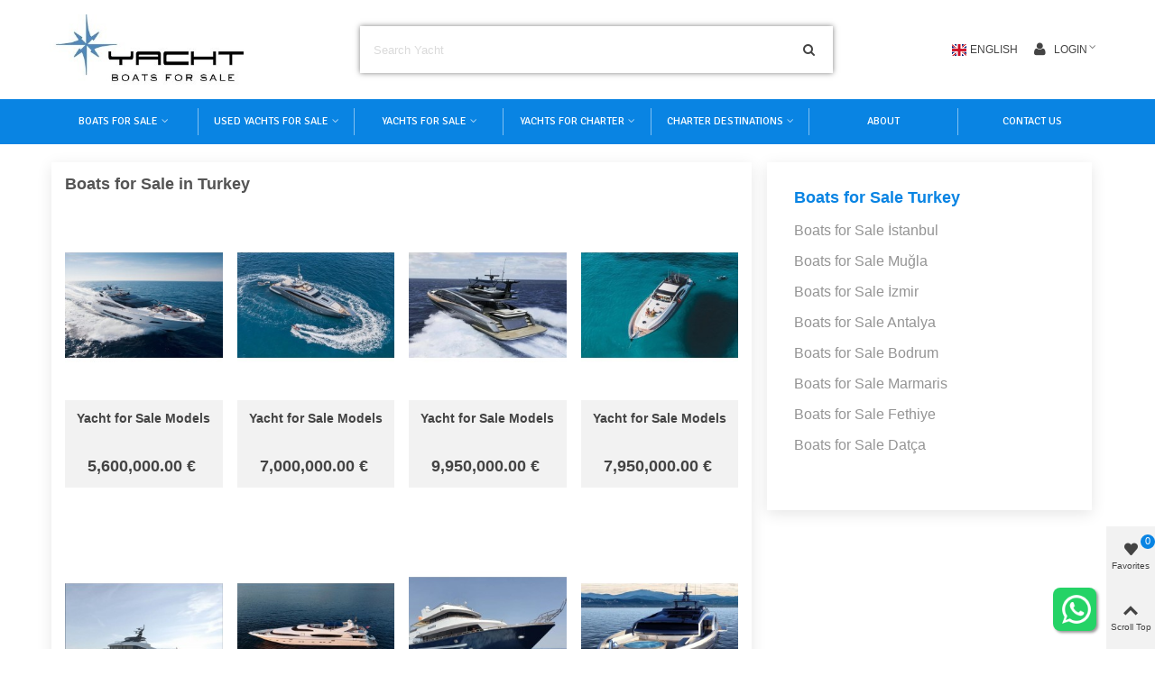

--- FILE ---
content_type: text/html; charset=utf-8
request_url: https://www.yachtsmarkt.com/boats-for-sale/turkey
body_size: 35624
content:
<!doctype html>

<html lang="en">



  <head>

	

	  <meta charset="utf-8">
<meta http-equiv="x-ua-compatible" content="ie=edge">


      <title>Boats for Sale in Turkey - Yacht Market</title>
  <meta name="description" content="Explore the largest online selection of luxury explorer boats for sale, featuring only the highest quality superyachts from the Turkey leading brokers.">
  <meta name="keywords" content="Yachts for Sale in Turkey, Boats for Sale in Turkey, Used Yachts for Sale Turkey">
  <link rel="alternate" href="https://www.yachtsmarkt.com/" hreflang="en-US" />
  
    
  <link rel="manifest" href="/manifest.json">
  <link rel="apple-touch-icon" sizes="180x180" href="/img/apple-touch-icon.png">
    
  <script>
      if ('serviceWorker' in navigator) {
          window.addEventListener('load', () => {
              navigator.serviceWorker.register('/service-worker.js')
                  .then((registration) => {
                      console.log('Service Worker registered with scope:', registration.scope);
                  })
                  .catch((error) => {
                      console.error('Service Worker registration failed:', error);
                  });
          });
      }
  </script>


<meta name="viewport" content="width=device-width, initial-scale=1">

<meta name="theme-color" content="#8094c0">
<meta name="msapplication-navbutton-color" content="#8094c0">
<meta name="apple-mobile-web-app-status-bar-style" content="#8094c0">

<link rel="icon" type="image/vnd.microsoft.icon" href="https://www.yachtsmarkt.com/img/favicon.ico?1704805877">
<link rel="shortcut icon" type="image/x-icon" href="https://www.yachtsmarkt.com/img/favicon.ico?1704805877">


    <link rel="stylesheet" href="https://www.yachtsmarkt.com/themes/panda/assets/css/theme.css" media="all">
  <link rel="stylesheet" href="https://fonts.googleapis.com/css?family=Alegreya+Sans:500|Signika|Abril+Fatface|Source+Sans+Pro" media="all">
  <link rel="stylesheet" href="https://www.yachtsmarkt.com/themes/panda/assets/css/responsive.css" media="all">
  <link rel="stylesheet" href="https://www.yachtsmarkt.com/themes/panda/assets/css/responsive-lg.css" media="all">
  <link rel="stylesheet" href="https://www.yachtsmarkt.com/themes/panda/assets/css/responsive-xl.css" media="all">
  <link rel="stylesheet" href="https://www.yachtsmarkt.com/themes/panda/assets/css/responsive-xl-min.css" media="all">
  <link rel="stylesheet" href="https://www.yachtsmarkt.com/themes/panda/assets/css/responsive-xxl.css" media="all">
  <link rel="stylesheet" href="https://www.yachtsmarkt.com/themes/panda/assets/css/responsive-xxl-max.css" media="all">
  <link rel="stylesheet" href="https://www.yachtsmarkt.com/modules/stthemeeditor/views/css/animate.min.css" media="all">
  <link rel="stylesheet" href="https://www.yachtsmarkt.com/modules/sthoverimage/views/css/style.css" media="all">
  <link rel="stylesheet" href="https://www.yachtsmarkt.com/modules/stinstagram/views/css/stinstagram.css" media="all">
  <link rel="stylesheet" href="https://www.yachtsmarkt.com/modules/whatsappchat/views/css/whatsapp.css" media="all">
  <link rel="stylesheet" href="https://www.yachtsmarkt.com/modules/whatsappchat/views/css/jBox.min.css" media="all">
  <link rel="stylesheet" href="https://www.yachtsmarkt.com/modules/brlattributesimg//views/css/front.css" media="all">
  <link rel="stylesheet" href="https://www.yachtsmarkt.com/modules/staticblock/views/css/staticblock.css" media="all">
  <link rel="stylesheet" href="https://www.yachtsmarkt.com/js/jquery/ui/themes/base/minified/jquery-ui.min.css" media="all">
  <link rel="stylesheet" href="https://www.yachtsmarkt.com/js/jquery/ui/themes/base/minified/jquery.ui.theme.min.css" media="all">
  <link rel="stylesheet" href="https://www.yachtsmarkt.com/js/jquery/plugins/fancybox/jquery.fancybox.css" media="all">
  <link rel="stylesheet" href="https://www.yachtsmarkt.com/modules/stthemeeditor/views/css/customer-s1.css" media="all">






  

  <script>
        var prestashop = {"cart":{"products":[],"totals":{"total":{"type":"total","label":"Total","amount":0,"value":"0.00\u00a0\u20ac"},"total_including_tax":{"type":"total","label":"Total (tax incl.)","amount":0,"value":"0.00\u00a0\u20ac"},"total_excluding_tax":{"type":"total","label":"Total (tax excl.)","amount":0,"value":"0.00\u00a0\u20ac"}},"subtotals":{"products":{"type":"products","label":"Subtotal","amount":0,"value":"0.00\u00a0\u20ac"},"discounts":null,"shipping":{"type":"shipping","label":"Shipping","amount":0,"value":""},"tax":null},"products_count":0,"summary_string":"0 items","vouchers":{"allowed":0,"added":[]},"discounts":[],"minimalPurchase":0,"minimalPurchaseRequired":""},"currency":{"name":"Euro","iso_code":"EUR","iso_code_num":"978","sign":"\u20ac"},"customer":{"lastname":null,"firstname":null,"email":null,"birthday":null,"newsletter":null,"newsletter_date_add":null,"optin":null,"website":null,"company":null,"siret":null,"ape":null,"is_logged":false,"gender":{"type":null,"name":null},"addresses":[]},"language":{"name":"English","iso_code":"en","locale":"en-US","language_code":"en-US","is_rtl":"0","date_format_lite":"d.m.Y","date_format_full":"d.m.Y H:i:s","id":1},"page":{"title":"The page you are looking for was not found.","canonical":null,"meta":{"title":"Yachts for Sale","description":"Yachts for Sale","keywords":"","robots":"index"},"page_name":"pagenotfound","body_classes":{"lang-en":true,"lang-rtl":false,"country-TR":true,"currency-EUR":true,"layout-full-width":true,"page-pagenotfound":true,"tax-display-disabled":true},"admin_notifications":[]},"shop":{"name":"Yachts for Sale","logo":"https:\/\/www.yachtsmarkt.com\/img\/demo-logo-1704805877.jpg","stores_icon":"https:\/\/www.yachtsmarkt.com\/img\/logo_stores.png","favicon":"https:\/\/www.yachtsmarkt.com\/img\/favicon.ico"},"urls":{"base_url":"https:\/\/www.yachtsmarkt.com\/","current_url":"https:\/\/www.yachtsmarkt.com\/boats-for-sale\/turkey","shop_domain_url":"https:\/\/www.yachtsmarkt.com","img_ps_url":"https:\/\/www.yachtsmarkt.com\/img\/","img_cat_url":"https:\/\/www.yachtsmarkt.com\/img\/c\/","img_lang_url":"https:\/\/www.yachtsmarkt.com\/img\/l\/","img_prod_url":"https:\/\/www.yachtsmarkt.com\/img\/p\/","img_manu_url":"https:\/\/www.yachtsmarkt.com\/img\/m\/","img_sup_url":"https:\/\/www.yachtsmarkt.com\/img\/su\/","img_ship_url":"https:\/\/www.yachtsmarkt.com\/img\/s\/","img_store_url":"https:\/\/www.yachtsmarkt.com\/img\/st\/","img_col_url":"https:\/\/www.yachtsmarkt.com\/img\/co\/","img_url":"https:\/\/www.yachtsmarkt.com\/themes\/panda\/assets\/img\/","css_url":"https:\/\/www.yachtsmarkt.com\/themes\/panda\/assets\/css\/","js_url":"https:\/\/www.yachtsmarkt.com\/themes\/panda\/assets\/js\/","pic_url":"https:\/\/www.yachtsmarkt.com\/upload\/","pages":{"address":"https:\/\/www.yachtsmarkt.com\/adress","addresses":"https:\/\/www.yachtsmarkt.com\/adresler","authentication":"https:\/\/www.yachtsmarkt.com\/sign-in","cart":"https:\/\/www.yachtsmarkt.com\/cart","category":"https:\/\/www.yachtsmarkt.com\/index.php?controller=category","cms":"https:\/\/www.yachtsmarkt.com\/index.php?controller=cms","contact":"https:\/\/www.yachtsmarkt.com\/contact-us","discount":"https:\/\/www.yachtsmarkt.com\/discount","guest_tracking":"https:\/\/www.yachtsmarkt.com\/guest-tracking","history":"https:\/\/www.yachtsmarkt.com\/order-history","identity":"https:\/\/www.yachtsmarkt.com\/identity","index":"https:\/\/www.yachtsmarkt.com\/","my_account":"https:\/\/www.yachtsmarkt.com\/my-account","order_confirmation":"https:\/\/www.yachtsmarkt.com\/order-confirmation","order_detail":"https:\/\/www.yachtsmarkt.com\/index.php?controller=order-detail","order_follow":"https:\/\/www.yachtsmarkt.com\/order-follow","order":"https:\/\/www.yachtsmarkt.com\/order-details","order_return":"https:\/\/www.yachtsmarkt.com\/index.php?controller=order-return","order_slip":"https:\/\/www.yachtsmarkt.com\/order-slip","pagenotfound":"https:\/\/www.yachtsmarkt.com\/not-found","password":"https:\/\/www.yachtsmarkt.com\/password-recovery","pdf_invoice":"https:\/\/www.yachtsmarkt.com\/index.php?controller=pdf-invoice","pdf_order_return":"https:\/\/www.yachtsmarkt.com\/index.php?controller=pdf-order-return","pdf_order_slip":"https:\/\/www.yachtsmarkt.com\/index.php?controller=pdf-order-slip","prices_drop":"https:\/\/www.yachtsmarkt.com\/price-drop","product":"https:\/\/www.yachtsmarkt.com\/index.php?controller=product","search":"https:\/\/www.yachtsmarkt.com\/search","sitemap":"https:\/\/www.yachtsmarkt.com\/sitemap","stores":"https:\/\/www.yachtsmarkt.com\/stores","supplier":"https:\/\/www.yachtsmarkt.com\/supplier","register":"https:\/\/www.yachtsmarkt.com\/sign-in?create_account=1","order_login":"https:\/\/www.yachtsmarkt.com\/order-details?login=1"},"alternative_langs":[],"theme_assets":"\/themes\/panda\/assets\/","actions":{"logout":"https:\/\/www.yachtsmarkt.com\/?mylogout="},"no_picture_image":{"bySize":{"cart_default":{"url":"https:\/\/www.yachtsmarkt.com\/img\/p\/en-default-cart_default.jpg","width":80,"height":80},"small_default":{"url":"https:\/\/www.yachtsmarkt.com\/img\/p\/en-default-small_default.jpg","width":120,"height":120},"home_default":{"url":"https:\/\/www.yachtsmarkt.com\/img\/p\/en-default-home_default.jpg","width":250,"height":300},"medium_default":{"url":"https:\/\/www.yachtsmarkt.com\/img\/p\/en-default-medium_default.jpg","width":423,"height":423},"medium_hd_default":{"url":"https:\/\/www.yachtsmarkt.com\/img\/p\/en-default-medium_hd_default.jpg","width":525,"height":525},"superlarge_default":{"url":"https:\/\/www.yachtsmarkt.com\/img\/p\/en-default-superlarge_default.jpg","width":800,"height":1200},"large_default":{"url":"https:\/\/www.yachtsmarkt.com\/img\/p\/en-default-large_default.jpg","width":1500,"height":1500}},"small":{"url":"https:\/\/www.yachtsmarkt.com\/img\/p\/en-default-cart_default.jpg","width":80,"height":80},"medium":{"url":"https:\/\/www.yachtsmarkt.com\/img\/p\/en-default-medium_default.jpg","width":423,"height":423},"large":{"url":"https:\/\/www.yachtsmarkt.com\/img\/p\/en-default-large_default.jpg","width":1500,"height":1500},"legend":""}},"configuration":{"display_taxes_label":false,"display_prices_tax_incl":true,"is_catalog":true,"show_prices":true,"opt_in":{"partner":false},"quantity_discount":{"type":"price","label":"Unit price"},"voucher_enabled":0,"return_enabled":1},"field_required":[],"breadcrumb":{"links":[{"title":"Home","url":"https:\/\/www.yachtsmarkt.com\/"}],"count":1},"link":{"protocol_link":"https:\/\/","protocol_content":"https:\/\/"},"time":1767027645,"static_token":"f6bd271770317d45f29ab836750d127e","token":"1c1c7700d83b2332fb5971f2ce95708c","debug":false};
        var quick_search_as = true;
        var quick_search_as_min = 1;
        var quick_search_as_size = 6;
        var st_ins_getimgurl = "https:\/\/www.yachtsmarkt.com\/module\/stinstagram\/list";
        var st_myloved_url = "https:\/\/www.yachtsmarkt.com\/module\/stlovedproduct\/myloved";
        var static_blocks = [{"id_static_block":"1","id_static_block_template":"0","hook":"displayNotFound","status":"1","custom_css":"0","title_active":"1","position":"0","css":"","date_from":"0000-00-00 00:00:00","date_to":"0000-00-00 00:00:00","date_add":"2021-08-06 02:08:01","date_upd":"2023-06-24 22:44:42","id_lang":"1","block_title":"Page Not Found","content":"","id_group":"1","conditions":[]}];
        var stlove_bos = [];
        var stlove_login = 0;
        var stlove_pros = [];
        var stmywishlist_url = "https:\/\/www.yachtsmarkt.com\/module\/stwishlist\/mywishlist";
        var sttheme = {"cookie_domain":"www.yachtsmarkt.com","cookie_path":"\/","drop_down":0,"magnificpopup_tprev":"Previous","magnificpopup_tnext":"Next","magnificpopup_tcounter":"%curr% of %total%","is_rtl":0,"is_mobile_device":false,"gallery_image_type":"medium_hd_default","thumb_image_type":"cart_default","responsive_max":2,"fullwidth":0,"responsive":"1","product_view_swither":"0","infinite_scroll":"1","cate_pro_lazy":"1","sticky_column":"1","filter_position":"","sticky_option":3,"product_thumbnails":"1","pro_thumnbs_per_fw":"1","pro_thumnbs_per_xxl":"1","pro_thumnbs_per_xl":"1","pro_thumnbs_per_lg":"1","pro_thumnbs_per_md":"2","pro_thumnbs_per_sm":"2","pro_thumnbs_per_xs":"1","pro_kk_per_fw":"1","pro_kk_per_xxl":"1","pro_kk_per_xl":"1","pro_kk_per_lg":"1","pro_kk_per_md":"1","pro_kk_per_sm":"1","pro_kk_per_xs":"1","categories_per_fw":"6","categories_per_xxl":"6","categories_per_xl":"5","categories_per_lg":"5","categories_per_md":"4","categories_per_sm":"3","categories_per_xs":"2","enable_zoom":2,"enable_thickbox":2,"retina":"1","sticky_mobile_header":"3","sticky_mobile_header_height":"76","use_mobile_header":"1","pro_image_column_md":"6","submemus_animation":0,"submemus_action":0,"pro_quantity_input":"2","popup_vertical_fit":"0","pro_tm_slider":"1","pro_tm_slider_cate":"1","buy_now":"1","lazyload_main_gallery":"0","product_views":"0"};
        var stwish_pros = [];
        var wrongemailaddress_stnewsletter = "Invalid email address";
      </script>



  <style>#st_header .search_widget_block{width:70%;}#st_header .search_widget_form_inner.input-group-with-border{border-color:#ffffff;}#st_header .search_widget_btn.btn{border-color:#ffffff;}.popsearch{height:70px;}.popsearch input.form-control.search_widget_text{height:60px;}.popsearch{background:#f83434;}.popsearch .search_widget_form_inner.input-group-with-border{border-color:#f83434;}.popsearch .search_widget_btn.btn{border-color:#f83434;}.popsearch .search_widget_text{background-color:#f83434;}.popsearch .search_widget_btn{background-color:#f83434;}.popsearch .search_widget_text{color:#f83434;}.popsearch .search_widget_btn{color:#f83434;}.popsearch .popsearch_close{color:#f83434;}.popsearch .search_widget_text::placeholder{color:rgba(248, 52, 52, 0.8);}</style>
<style>
#st_mega_menu_wrap #st_ma_126,#st_mega_menu_column_block #st_ma_126{background-color:#0984e3;}#st_mega_menu_wrap #st_ma_127,#st_mega_menu_column_block #st_ma_127{background-color:#0984e3;}#st_mega_menu_wrap #st_ma_130,#st_mega_menu_column_block #st_ma_130{background-color:#0984e3;}#st_mega_menu_wrap #st_ma_131,#st_mega_menu_column_block #st_ma_131{background-color:#0984e3;}#st_mega_menu_wrap #st_ma_136,#st_mega_menu_column_block #st_ma_136{background-color:#0984e3;}#st_mega_menu_wrap #st_ma_137:hover, #st_mega_menu_wrap #st_menu_137.current .ma_level_0,#st_mega_menu_column_block #st_ma_137:hover, #st_mega_menu_column_block #st_menu_137.current .ma_level_0,#st_mega_menu_wrap #st_menu_block_137 a:hover,#st_mega_menu_column_block #st_menu_block_137 a:hover{color:#0984e3;}#st_ma_137 .cate_label,#st_mo_ma_137 .cate_label{background-color:#0984e3;}#st_ma_139 .cate_label,#st_mo_ma_139 .cate_label{background-color:#0984e3;}#st_mega_menu_wrap #st_ma_140:hover, #st_mega_menu_wrap #st_menu_140.current .ma_level_0,#st_mega_menu_column_block #st_ma_140:hover, #st_mega_menu_column_block #st_menu_140.current .ma_level_0,#st_mega_menu_wrap #st_menu_block_140 a:hover,#st_mega_menu_column_block #st_menu_block_140 a:hover{color:#0984e3;}#st_mega_menu_wrap #st_ma_141:hover, #st_mega_menu_wrap #st_menu_141.current .ma_level_0,#st_mega_menu_column_block #st_ma_141:hover, #st_mega_menu_column_block #st_menu_141.current .ma_level_0,#st_mega_menu_wrap #st_menu_block_141 a:hover,#st_mega_menu_column_block #st_menu_block_141 a:hover{color:#0984e3;}#st_mega_menu_wrap #st_ma_142:hover, #st_mega_menu_wrap #st_menu_142.current .ma_level_0,#st_mega_menu_column_block #st_ma_142:hover, #st_mega_menu_column_block #st_menu_142.current .ma_level_0,#st_mega_menu_wrap #st_menu_block_142 a:hover,#st_mega_menu_column_block #st_menu_block_142 a:hover{color:#0984e3;}#st_mega_menu_wrap #st_ma_143:hover, #st_mega_menu_wrap #st_menu_143.current .ma_level_0,#st_mega_menu_column_block #st_ma_143:hover, #st_mega_menu_column_block #st_menu_143.current .ma_level_0,#st_mega_menu_wrap #st_menu_block_143 a:hover,#st_mega_menu_column_block #st_menu_block_143 a:hover{color:#0984e3;}#st_mega_menu_wrap #st_ma_144,#st_mega_menu_column_block #st_ma_144{background-color:#0984e3;}#st_mega_menu_wrap #st_ma_145,#st_mega_menu_column_block #st_ma_145{background-color:#0984e3;}#st_mega_menu_wrap #st_ma_146:hover, #st_mega_menu_wrap #st_menu_146.current .ma_level_0,#st_mega_menu_column_block #st_ma_146:hover, #st_mega_menu_column_block #st_menu_146.current .ma_level_0,#st_mega_menu_wrap #st_menu_block_146 a:hover,#st_mega_menu_column_block #st_menu_block_146 a:hover{color:#0984e3;}#st_mega_menu_wrap #st_ma_147:hover, #st_mega_menu_wrap #st_menu_147.current .ma_level_0,#st_mega_menu_column_block #st_ma_147:hover, #st_mega_menu_column_block #st_menu_147.current .ma_level_0,#st_mega_menu_wrap #st_menu_block_147 a:hover,#st_mega_menu_column_block #st_menu_block_147 a:hover{color:#0984e3;}#st_mega_menu_wrap #st_ma_148:hover, #st_mega_menu_wrap #st_menu_148.current .ma_level_0,#st_mega_menu_column_block #st_ma_148:hover, #st_mega_menu_column_block #st_menu_148.current .ma_level_0,#st_mega_menu_wrap #st_menu_block_148 a:hover,#st_mega_menu_column_block #st_menu_block_148 a:hover{color:#0984e3;}#st_mega_menu_wrap #st_ma_150:hover, #st_mega_menu_wrap #st_menu_150.current .ma_level_0,#st_mega_menu_column_block #st_ma_150:hover, #st_mega_menu_column_block #st_menu_150.current .ma_level_0,#st_mega_menu_wrap #st_menu_block_150 a:hover,#st_mega_menu_column_block #st_menu_block_150 a:hover{color:#0984e3;}#st_mega_menu_wrap #st_ma_155:hover, #st_mega_menu_wrap #st_menu_155.current .ma_level_0,#st_mega_menu_column_block #st_ma_155:hover, #st_mega_menu_column_block #st_menu_155.current .ma_level_0,#st_mega_menu_wrap #st_menu_block_155 a:hover,#st_mega_menu_column_block #st_menu_block_155 a:hover{color:#0984e3;}#st_mega_menu_wrap #st_ma_156:hover, #st_mega_menu_wrap #st_menu_156.current .ma_level_0,#st_mega_menu_column_block #st_ma_156:hover, #st_mega_menu_column_block #st_menu_156.current .ma_level_0,#st_mega_menu_wrap #st_menu_block_156 a:hover,#st_mega_menu_column_block #st_menu_block_156 a:hover{color:#0984e3;}#st_mega_menu_wrap #st_ma_158:hover, #st_mega_menu_wrap #st_menu_158.current .ma_level_0,#st_mega_menu_column_block #st_ma_158:hover, #st_mega_menu_column_block #st_menu_158.current .ma_level_0,#st_mega_menu_wrap #st_menu_block_158 a:hover,#st_mega_menu_column_block #st_menu_block_158 a:hover{color:#0984e3;}
</style>
<style>.st_swiper_block_11 .st_image_layered_description, a.st_swiper_block_11 , .st_swiper_block_11 .st_image_layered_description a{color:#ffffff;} .st_swiper_block_11 .separater{border-color:#ffffff;}.st_swiper_block_12 .st_image_layered_description, a.st_swiper_block_12 , .st_swiper_block_12 .st_image_layered_description a{color:#ffffff;} .st_swiper_block_12 .separater{border-color:#ffffff;}.st_swiper_block_13 .st_image_layered_description, a.st_swiper_block_13 , .st_swiper_block_13 .st_image_layered_description a{color:#ffffff;} .st_swiper_block_13 .separater{border-color:#ffffff;}.st_swiper_block_42 .st_image_layered_description_inner{background: #3b3b3b;background:rgba(59,59,59,0.8);}.st_swiper_block_45 .st_image_layered_description_inner{background: #ffffff;background:rgba(255,255,255,0.8);}.st_swiper_block_48 .st_image_layered_description_inner{background: #ffffff;background:rgba(255,255,255,0.8);}.st_swiper_block_70 .st_image_layered_description_inner{background: #3b3b3b;background:rgba(59,59,59,0.8);}.st_swiper_block_73 .st_image_layered_description_inner{background: #ffffff;background:rgba(255,255,255,0.8);}.st_swiper_block_76 .st_image_layered_description_inner{background: #ffffff;background:rgba(255,255,255,0.8);}</style>
<style>.st_owl_carousel_block_2 .st_image_layered_description_inner{background-color:#444444;background-color:rgba(68,68,68,0.8);}.st_owl_carousel_block_8 .st_image_layered_description_inner{background-color:#444444;background-color:rgba(68,68,68,0.8);}</style>
<style>#steasy_column_4636{padding-top: 0px;}#steasy_column_4636{padding-bottom: 0px;}#steasy_column_4637 .stsocial_list a .social_wrap{font-size: 16px;}#steasy_column_4637 .stsocial_list a .social_wrap{width: 25px;height: 25px;line-height: 25px;}#steasy_column_4637 #stsocial_item_5975 .social_wrap{color: #ffffff;}#steasy_column_4637 #stsocial_item_5975 .social_wrap{background-color: #25D366;}#steasy_column_4637 #stsocial_item_5976 .social_wrap{color: #ffffff;}#steasy_column_4637 #stsocial_item_5976 .social_wrap{background-color: #3b5999;}#steasy_column_4637 #stsocial_item_5977 .social_wrap{color: #ffffff;}#steasy_column_4637 #stsocial_item_5977 .social_wrap{background-color: #e4405f;}#steasy_column_4637 #stsocial_item_5978 .social_wrap{color: #ffffff;}#steasy_column_4637 #stsocial_item_5978 .social_wrap{background-color: #55acee;}#steasy_column_4637 #stsocial_item_6007 .social_wrap{color: #ffffff;}#steasy_column_4637 #stsocial_item_6007 .social_wrap{background-color: #FF0000;}#steasy_column_4646{padding-top: 0px;}#steasy_column_4646{padding-bottom: 0px;}#steasy_column_4647{padding-top: 0px;}#steasy_column_4647{padding-bottom: 0px;}#steasy_element_5986 .easy_icon_with_text_2_2 .easy_icon{color: #8094c0;}#steasy_column_4648{padding-top: 0px;}#steasy_column_4648{padding-bottom: 0px;}#steasy_element_5987 .easy_icon_with_text_2_2 .easy_icon{color: #25D366;}#steasy_column_4656{padding-top: 0px;}#steasy_column_4656{padding-bottom: 0px;}#steasy_column_4657{padding-top: 0px;}#steasy_column_4657{padding-bottom: 0px;}#steasy_column_4657 .stsocial_list a .social_wrap{font-size: 25px;}#steasy_column_4657 .stsocial_list a .social_wrap{width: 40px;height: 40px;line-height: 40px;}#steasy_column_4657 #stsocial_item_6011 .social_wrap{color: #ffffff;}#steasy_column_4657 #stsocial_item_6011 .social_wrap{background-color: #25D366;}#steasy_column_4657 #stsocial_item_6012 .social_wrap{color: #ffffff;}#steasy_column_4657 #stsocial_item_6012 .social_wrap{background-color: #ffa90f;}#steasy_column_4657 #stsocial_item_6013 .social_wrap{color: #ffffff;}#steasy_column_4657 #stsocial_item_6013 .social_wrap{background-color: #3343ff;}</style>
<style>.featured_categories_container.products_container{background-image: url(https://www.yachtsmarkt.com/upload/stfeaturedcategories/25586cd45e6036488de9c84fab1a51ae.jpg);}.featured_categories_container.products_container .products_slider{padding-top:68px;}.featured_categories_container.products_container .products_slider{padding-bottom:68px;}.featured_categories_container.products_container{margin-bottom:0px;}.featured_categories_container.block .products_slider .swiper-button{color:#444444;}.featured_categories_container.block .products_slider .swiper-button:hover{color:#bab0a1;}</style>
<style>.st_banner_block_1 .st_image_layered_description, a.st_banner_block_1 , .st_banner_block_1 .st_image_layered_description a{color:#ffffff;} .st_banner_block_1 .separater{border-color:#ffffff;}.st_banner_block_2 .st_image_layered_description, a.st_banner_block_2 , .st_banner_block_2 .st_image_layered_description a{color:#ffffff;} .st_banner_block_2 .separater{border-color:#ffffff;}.st_banner_block_3 .st_image_layered_description, a.st_banner_block_3 , .st_banner_block_3 .st_image_layered_description a{color:#ffffff;} .st_banner_block_3 .separater{border-color:#ffffff;}.st_banner_block_4 .st_image_layered_description, a.st_banner_block_4 , .st_banner_block_4 .st_image_layered_description a{color:#ffffff;} .st_banner_block_4 .separater{border-color:#ffffff;}.st_banner_block_8 .st_image_layered_description_inner{background: #9B7B64;background:rgba(155,123,100,0.8);}.st_banner_block_10 .st_image_layered_description .btn:hover{color:#444444!important;}.st_banner_block_17 .st_image_layered_description_inner{background: #9B7B64;background:rgba(155,123,100,0.8);}.st_banner_block_19 .st_image_layered_description, a.st_banner_block_19 , .st_banner_block_19 .st_image_layered_description a{color:#ffffff;} .st_banner_block_19 .separater{border-color:#ffffff;}.st_banner_block_20 .st_image_layered_description, a.st_banner_block_20 , .st_banner_block_20 .st_image_layered_description a{color:#ffffff;} .st_banner_block_20 .separater{border-color:#ffffff;}.st_banner_block_21 .st_image_layered_description, a.st_banner_block_21 , .st_banner_block_21 .st_image_layered_description a{color:#ffffff;} .st_banner_block_21 .separater{border-color:#ffffff;}</style>
<style>#st_news_letter_popup_11 .modal-dialog{max-width:650px;}#st_news_letter_24 .st_news_letter_form_inner{max-width:350px;}#st_news_letter_24 .st_news_letter_input{color:#DADADA;}#st_news_letter_24 .st_news_letter_input{background-color:#9C90B6;}#st_news_letter_24 .input-group-with-border{border-color:#EDEDED;}#st_news_letter_24 .st_news_letter_submit{color:#ffffff;}#st_news_letter_24 .st_news_letter_submit{background-color:#9C90B6;}#st_news_letter_24 .st_news_letter_submit:hover{color:#D93D99;}#st_news_letter_24 .st_news_letter_box{padding-top:30px;}#st_news_letter_24 .st_news_letter_box{padding-bottom:30px;}#st_news_letter_24 ,#footer #st_news_letter_24 {margin-top:20px;}</style>
<style>.countdown_timer.countdown_style_0 .countdown_wrap_inner div{padding-top:11px;padding-bottom:11px;}.countdown_timer.countdown_style_0 .countdown_wrap_inner div span{height:22px;line-height:22px;}.countdown_wrap, .pro_second_box .countdown_box, .pro_column_right .countdown_box{color:#ffffff;}.countdown_wrap, .pro_second_box .countdown_box, .pro_column_right .countdown_box{background:#007f97;}.countdown_wrap, .pro_second_box .countdown_box{background:rgba(0,127,151,0.5);}.product-prices .countdown_box{color:#ffffff;}.product-prices .countdown_box{background:#007f97;}.product-prices .countdown_box{font-size:18px;}.countdown_timer.countdown_style_0 .countdown_wrap_inner div span.countdown_number, .countdown_timer.countdown_style_1 div, .pro_second_box .countdown_box{font-weight:;font-style:;}.countdown_timer.countdown_style_0 .countdown_wrap_inner div span.countdown_text, .countdown_wrap .countdown_title{font-weight:;font-style:;}.product-prices .countdown_box span{font-weight:;font-style:;}.countdown_name{display:none;}</style>
<script>
//<![CDATA[

var s_countdown_all = 1;
var s_countdown_id_products = []; 
var s_countdown_style = 0; 
var s_countdown_lang = new Array();
s_countdown_lang['day'] = "day";
s_countdown_lang['days'] = "days";
s_countdown_lang['hrs'] = "hrs";
s_countdown_lang['min'] = "min";
s_countdown_lang['sec'] = "sec";

//]]>
</script>
<style>
			#instagram_block_container_16 .instagram_list li, #footer #instagram_block_container_16 .instagram_list li{padding:0px;} #instagram_block_container_16 .instagram_list img{width:86px;} #instagram_block_container_16 .title_block, #instagram_block_container_16 .title_block_inner{border-bottom-width: 2px;}	</style>
<script>
//<![CDATA[
var ins_follow = "Follow";
var ins_posts = "Posts";
var ins_followers = "Followers";
var ins_following = "Following";
var stinstagram_view_in_ins = "View in Instagram";
var stinstagram_view_larger = "Click to view larger";
var st_timeago_suffixAgo= "ago";
var st_timeago_suffixFromNow= "from now";
var st_timeago_inPast= "any moment now";
var st_timeago_seconds= "less than a minute";
var st_timeago_minute= "about a minute";
var st_timeago_minutes= "#d minutes";
var st_timeago_hour= "about an hour";
var st_timeago_hours= "about #d hours";
var st_timeago_day= "a day";
var st_timeago_days= "#d days";
var st_timeago_month= "about a month";
var st_timeago_months= "#d months";
var st_timeago_year= "about a year";
var st_timeago_years= "#d years";
var st_timeago_years= "#d years";
var ins_previous= "Previous";
var ins_next= "Next";

var instagram_block_array={'profile':[],'feed':[]};

//]]>
</script><style>.add_to_love, .add_to_love:hover{color:#3b3b3b;}.add_to_love.st_added, .add_to_love.st_added:hover{color:#fe0200;}.love_product .btn_text{margin-right:4px;}</style>
<style> .breadcrumb_spacing{height:20px;} #page_banner_container_1 {padding-top: 8px;} #page_banner_container_1 {padding-bottom: 8px;} #page_banner_container_1 {margin-top:5px;}</style>
<style>#category_products_container_1 .product_list.grid .product_list_item{padding-left:8px;padding-right:8px;}#category_products_container_1 .product_list.grid{margin-left:-8px;margin-right:-8px;}#category_products_container_1.products_container .title_block_inner{color:#0984e3;}#category_products_container_1.products_container .title_style_0 .title_block_inner{border-color: #0984e3;}#category_products_container_2 .product_list.grid .product_list_item{padding-left:8px;padding-right:8px;}#category_products_container_2 .product_list.grid{margin-left:-8px;margin-right:-8px;}</style>
<style>#side_loved{right: 0; left: auto; border-left-width: 4px;border-right-width: 0;}.is_rtl #side_loved{left: 0; right: auto;border-left-width:0;border-right-width: 4px;}#side_loved .st-menu-header .close_right_side{left: 4px; right: auto;}.is_rtl #side_loved .st-menu-header .close_right_side{left: auto; right: 4px;}#side_search{right: 0; left: auto; border-left-width: 4px;border-right-width: 0;}.is_rtl #side_search{left: 0; right: auto;border-left-width:0;border-right-width: 4px;}#side_search .st-menu-header .close_right_side{left: 4px; right: auto;}.is_rtl #side_search .st-menu-header .close_right_side{left: auto; right: 4px;}#side_stmobilemenu{right: auto; left: 0; border-left-width: 0;border-right-width: 4px;}.is_rtl #side_stmobilemenu{left: auto; right: 0;border-left-width:4px;border-right-width: 0;}#side_stmobilemenu .st-menu-header .close_right_side{left: auto; right: 4px;}.is_rtl #side_stmobilemenu .st-menu-header .close_right_side{left: 4px; right: auto;}#rightbar{-webkit-flex-grow: 1; -moz-flex-grow: 1; flex-grow: 1; -ms-flex-positive: 1;}#leftbar{-webkit-flex-grow: 0; -moz-flex-grow: 0; flex-grow: 0; -ms-flex-positive: 0;}#rightbar{top:auto; bottom:0%;}#leftbar{top:auto; bottom:0%;}</style>
        <meta property="og:site_name" content="Yachts for Sale" />
    <meta property="og:url" content="https://www.yachtsmarkt.com/boats-for-sale/turkey" />
        <meta property="og:type" content="website" />
    <meta property="og:title" content="Yachts for Sale" />
    <meta property="og:description" content="Yachts for Sale" />
        <meta property="og:image" content="https://www.yachtsmarkt.com/img/demo-logo-1704805877.jpg" />
        <style>.social_share_1{color:#ffffff!important;}.social_share_1{background-color:#55ACEE!important;}.social_share_1:hover{color:#ffffff!important;}.social_share_1:hover{background-color:#407EAF!important;}.social_share_2{color:#ffffff!important;}.social_share_2{background-color:#3b5998!important;}.social_share_2:hover{color:#ffffff!important;}.social_share_2:hover{background-color:#2E4674!important;}.social_share_4{color:#ffffff!important;}.social_share_4{background-color:#BD081C!important;}.social_share_4:hover{color:#ffffff!important;}.social_share_4:hover{background-color:#8B0815!important;}</style>
<style>.st_sticker_1{color:#ffffff;}.st_sticker_1{background:rgba(9,132,227,1);}.st_sticker_1{border-width:0px;}.st_sticker_1{font-size:14px;}.st_sticker_1{font-family: Source Sans Pro;}.st_sticker_1{font-weight:normal;}.st_sticker_1{left:10px;}.st_sticker_1{top:10px;}.st_sticker_3{color:#ffffff;}.st_sticker_3{background:rgba(229,77,38,1);}.st_sticker_3{border-width:0px;}.st_sticker_3{font-weight:normal;}.st_sticker_3{right:10px;}.st_sticker_3{top:10px;}.st_sticker_4{color:#ffffff;}.st_sticker_4{background:rgba(248,52,52,0.5);}.st_sticker_4{border-width:0px;}.st_sticker_4{width:250px;}.st_sticker_4{height:50px;line-height:50px;}.st_sticker_4{font-size:25px;}.st_sticker_4{font-weight:normal;}.st_sticker_4{left:50%;margin-left:-125px;}.st_sticker_4{top:50%;margin-top:-25px;}</style>
<script type="text/javascript" src="/js/jquery/jquery-3.4.1.min.js"></script><script type="text/javascript">
$(document).ready(function() {
	$('.static_block_content').each(function() {
		var ids = $(this).attr('id').split('_');
		var id_static_block = ids[1];
		if (typeof static_blocks !== 'undefined' && static_blocks.length) {
			for (var i = 0; i < static_blocks.length; i++) {
				if (id_static_block == parseInt(static_blocks[i].id_static_block)) {
					if (parseInt(static_blocks[i].id_static_block_template) && static_blocks[i].template) {
						$(this).html(static_blocks[i].template);
					} else {
						$(this).html(static_blocks[i].content);
					}
				}
			}
		}
	});
});
</script>





<!-- Vendor CSS Files -->
<!-- link href="/assets/vendor/bootstrap/css/bootstrap.min.css" rel="stylesheet" / -->
<link href="/assets/vendor/icofont/icofont.min.css" rel="stylesheet" />
<link href="/assets/vendor/boxicons/css/boxicons.min.css" rel="stylesheet" />
<link href="/assets/vendor/animate.css/animate.min.css" rel="stylesheet" />
<link href="/assets/vendor/owl.carousel/assets/owl.carousel.min.css" rel="stylesheet" />
<link href="/assets/vendor/venobox/venobox.css" rel="stylesheet" />
<link href="/assets/css/video-js.css" rel="stylesheet" />
<link href="/assets/lightbox/dist/lity.css" rel="stylesheet" />
<!-- Template Main CSS File -->
<link href="/assets/css/style.css" rel="stylesheet" />

<script src="https://kit.fontawesome.com/017087f197.js" crossorigin="anonymous"></script>





	

  </head>

  <body id="pagenotfound" class="pagenotfound lang-en country-tr currency-eur layout-full-width page-pagenotfound tax-display-disabled   lang_en  dropdown_menu_event_0 

   desktop_device  slide_lr_column 
  
  
   is_logged_0 
	 hide-left-column hide-right-column 

  ">
	

      <style id="whatsappchat_custom_css" type="text/css">
    .float-top-right{top:40% !important;}
</style>
            <a target="_blank" href="https://web.whatsapp.com/send?l=en&amp;phone=905394090929&amp;text=Hello, I am writing for the following page address: https://www.yachtsmarkt.com/boats-for-sale/turkey " class="float panda whatsapp_1 float-bottom-right float-floating" style="background-color: #25d366" rel="noopener noreferrer">
                <i class="whatsapp-icon-3x" style="padding-right:0px!important;"></i>
        </a>            <div class="label-container label-container-bottom-right float-floating">
                        <div class="label-text">Support Line</div>
            <i class="icon icon-play label-arrow"></i>
                    </div>
    

    

	<div id="st-container" class="st-container st-effect-0">

	  <div class="st-pusher">

		<div class="st-content"><!-- this is the wrapper for the content -->

		  <div class="st-content-inner">

	<!-- off-canvas-end -->



	<main id="body_wrapper">

	  <div id="page_wrapper" class="">

	  

		
	  

	  <div class="header-container   header_sticky_option_3">

	  <header id="st_header" class="animated fast">

		

		  


  
  
  <div id="displayBanner" class="header-banner ">

                                <div id="easycontent_container_807" class="easycontent_container full_container   hidden-lg-up  block"   ><div class="container"><div class="row"><div class="col-12" style="padding-left: 0; padding-right: 0;">                    <aside id="easycontent_807" class="easycontent_807  hidden-lg-up   easycontent  " >
                            	<div class="style_content  block_content ">
                    <div class="easy_brother_block text-1 text-md-0"><p>
<script type="mce-text/javascript">// <![CDATA[
document.getElementById("easycontent_807").style.height = "0px";
//document.getElementById("easycontent_container_807").style = "height: 30px; margin-bottom: 0px;";
// ]]></script>
</p></div>                    <!-- MODULE st easy content -->
            		<div id="steasy_column_4646" class="row ">
        		        	 
                                	            <div id="steasy_column_4647" class="col-lg-6 col-sm-6 col-6 steasy_column " >
    					                	<div class="steasy_element_block"><div class="row">
 
             
    <div id="steasy_element_5986" class="col-lg-12 steasy_element_1 ">
    	<div class="steasy_element_item text-0 ">
		    	<div class="easy_icon_with_text_2_2">
<div class="easy_icon_wrap flex_container  pad_b1 ">
	<em class="fto-phone fs_xl easy_icon color_444"><span class="unvisible">&nbsp;</span></em>
	<div class="flex_child">
        		                            <a href="phone:+905394090929" class="fs_lg color_444 easy_header" rel="nofollow" title="90 539 409 09 29">90 539 409 09 29</a>                
                    			</div>
</div>
</div>    	</div>
    </div>
   
</div>  </div>
            			            </div>
	        	        	 
                                	            <div id="steasy_column_4648" class="col-lg-6 col-sm-6 col-6 steasy_column " >
    					                	<div class="steasy_element_block"><div class="row">
 
             
    <div id="steasy_element_5987" class="col-lg-12 steasy_element_1 ">
    	<div class="steasy_element_item text-0 ">
		    	<div class="easy_icon_with_text_2_2">
<div class="easy_icon_wrap flex_container  pad_b1 ">
	<em class="fto-whatsapp fs_xl easy_icon color_444"><span class="unvisible">&nbsp;</span></em>
	<div class="flex_child">
        		                            <a href="https://wa.me/905394090929" class="fs_lg color_444 easy_header" rel="nofollow" title="90 539 409 09 29">90 539 409 09 29</a>                
                    			</div>
</div>
</div>    	</div>
    </div>
   
</div>  </div>
            			            </div>
	        		</div>
           
         
<!-- MODULE st easy content -->            	</div>
            </aside>
                </div></div></div></div>    

  </div>

  




  
  
  
  





  <section id="mobile_bar" class="animated fast">

    <div class="container">

      <div id="mobile_bar_top" class="flex_container">

        
          <div id="mobile_bar_left">

            <div class="flex_container">

					<a id="rightbar_173"  href="javascript:;" class="mobile_bar_tri  menu_mobile_bar_tri mobile_bar_item   with_text" data-name="side_stmobilemenu" data-direction="open_bar_left" rel="nofollow" title=" ">
	    <i class="fto-menu fs_xl"></i>
	    <span class="mobile_bar_tri_text"> </span>
	</a>


            	
                  
          <a class="mobile_logo" href="https://www.yachtsmarkt.com/" title="Yachts for Sale">

              <img class="logo" src="https://www.yachtsmarkt.com/upload/stthemeeditor/091c4be81d0a9f471c1e3da4455dddc9.jpg"  alt="Yachts for Sale" width="336" height="119"/>

            </a>

        

              	
            </div>

          </div>

          <div id="mobile_bar_center" class="flex_child">

            <div class="flex_container ">
            	
              

            </div>

          </div>

          <div id="mobile_bar_right">

            <div class="flex_container">		<a id="rightbar_172" data-name="side_search" data-direction="open_bar_right"  href="javascript:;" class="mobile_bar_tri  search_mobile_bar_tri mobile_bar_item" rel="nofollow" title="Search">
	    <i class="fto-search-2 fs_xl"></i>
	    <span class="mobile_bar_tri_text">Search</span>
	</a>
	</div>

          </div>

      </div>

      <div id="mobile_bar_bottom" class="flex_container">

        

      </div>

    </div>

  </section>






  
  <div id="header_primary" class="">

    <div class="wide_container_box wide_container">

      <div id="header_primary_container" class="container">

        <div id="header_primary_row" class="flex_container  logo_left ">

        
        
        
          <div id="header_left" class="">

            <div class="flex_container header_box  flex_left ">

              
                  
        <div class="logo_box">

          <div class="slogan_horizon">

            <a class="shop_logo" href="https://www.yachtsmarkt.com/" title="Yachts for Sale">

                <img class="logo" src="https://www.yachtsmarkt.com/img/demo-logo-1704805877.jpg"  alt="Yachts for Sale" width="336" height="119"/>

            </a>

            
          </div>

          
        </div>

        

              
              
            </div>

          </div>

            <div id="header_center" class="">

              <div class="flex_container header_box  flex_center ">

              
              
                  <div class="search_widget_block  stsearchbar_builder top_bar_item ">
<div class="search_widget" data-search-controller-url="//www.yachtsmarkt.com/search">
	<form method="get" action="//www.yachtsmarkt.com/search" class="search_widget_form">
		<input type="hidden" name="controller" value="search">
		<div class="search_widget_form_inner input-group round_item js-parent-focus input-group-with-border" style="-webkit-box-shadow: 0 0 6px 0 rgba(0, 0, 0, 0.5); -moz-box-shadow: 0 0 6px 0 rgba(0, 0, 0, 0.5); box-shadow: 0 0 6px 0 rgba(0, 0, 0, 0.5); padding: 8px;">
	      <input type="text" class="form-control search_widget_text js-child-focus" name="s" value="" placeholder="Search Yacht">
	      <span class="input-group-btn">
	        <button class="btn btn-search btn-no-padding btn-spin search_widget_btn link_color icon_btn" type="submit"><i class="fto-search-1"></i></button>
	      </span>
	    </div>

	</form>
	<div class="search_results  search_show_img  search_show_name  search_show_price "></div>
	<a href="javascript:;" title="More products." rel="nofollow" class="display_none search_more_products go">Click for more products.</a>
	<div class="display_none search_no_products">No produts were found.</div>
</div>
</div>


                
              </div>

            </div>

          <div id="header_right" class="">

            <div id="header_right_top" class="flex_container header_box  flex_right ">

                	<div id="languages-block-top-mod" class="languages-block top_bar_item dropdown_wrap"><div class="dropdown_tri  header_item" aria-haspopup="true" aria-expanded="false"><img src="https://www.yachtsmarkt.com/img/l/1.jpg" alt="en" width="16" height="11" class="mar_r4" />English<i class="fto-angle-down arrow_down arrow"></i><i class="fto-angle-up arrow_up arrow"></i></div>
			</div>

		
		
			<div class="quick_login dropdown_wrap top_bar_item header_icon_btn_2"><a href="https://www.yachtsmarkt.com/sign-in?back=my-account" class="dropdown_tri dropdown_tri_in header_item" aria-haspopup="true" aria-expanded="false" rel="nofollow" title="Log in to your customer account"><span class="header_icon_btn_icon header_v_align_m  mar_r4 "><i class="fto-user icon_btn fs_lg mar_r4"></i></span><span class="header_icon_btn_text header_v_align_m">Login</span><i class="fto-angle-down arrow_down arrow"></i><i class="fto-angle-up arrow_up arrow"></i></a>

		        <div class="dropdown_list">

		            <div id="socialLogin_Popup" class="dropdown_box login_from_block">

		    			<form action="https://www.yachtsmarkt.com/sign-in" method="post">

						  <div class="form_content">

					        
					              
  <input type="hidden" name="back" value="my-account">
  


					        
					            
  <div class="form-group form-group-small ">
        <label class=" required">
        Email
        
                  
    </label>
        <div class="">

          
        
          <input
            class="form-control"
            name="email"
            type="email"
            value=""
                                    required          >
                  

      
      
        

      
    </div>
    
    
  </div>
  


					        
					            
  <div class="form-group form-group-small ">
        <label class=" required">
        Password
        
                  
    </label>
        <div class="">

          
        
          <div class="input-group js-parent-focus input-group-with-border">
            <input
              class="form-control js-child-focus js-visible-password"
              name="password"
              title="At least 5 characters long"
              type="password"
              value=""
              pattern=".{5,}"
              required            >
            <span class="input-group-btn">
              <button
                class="btn show_password"
                type="button"
                data-action="show-password"
                data-text-show="Show"
                data-text-hide="Hide"
              >
                <i class="fto-eye-off"></i>
              </button>
            </span>
          </div>
        
      
      
        

      
    </div>
    
    
  </div>
  


					        
						      <div class="form-group forgot-password">

						          <a href="https://www.yachtsmarkt.com/password-recovery" rel="nofollow" title="Forgot your password?">

						            Forgot your password?

						          </a>

						      </div>

						  </div>

						  <div class="form-footer">

						    <input type="hidden" name="submitLogin" value="1">

						    <button class="btn btn-default btn-spin btn-full-width" data-link-action="sign-in" type="submit">

						      <i class="fto-lock fto_small"></i>

						      Sign in

						    </button>

						    <a class="btn btn-link btn-full-width btn-spin js-submit-active" href="https://www.yachtsmarkt.com/sign-in?create_account=1" rel="nofollow" title="Create an account">

								Create an account

							</a>

						  </div>



						</form>



		    		</div>

		        </div>

		    </div>

		


            </div>

                <div id="header_right_bottom" class="flex_container header_box  flex_right ">

                
                </div>

          </div>

        </div>

      </div>

    </div>

  </div>

  
  <div class="nav_full_container "></div>





  
  
  
  
    
    <section id="top_extra" class="main_menu_has_widgets_0">

      <div class="">

      <div class="st_mega_menu_container animated fast">

      <div class="container">

        <div id="top_extra_container" class="flex_container ">

            	<nav id="st_mega_menu_wrap" class=" flex_child flex_full ">
		<ul class="st_mega_menu clearfix mu_level_0">
								<li id="st_menu_144" class="ml_level_0 m_alignment_0" >
			<div style="display: flex; align-items: center;">
						<a id="st_ma_144" href="https://www.yachtsmarkt.com/boats-for-sale-127" class="ma_level_0 is_parent" title="Boats for Sale" style="width: 100%; height: 50px; line-height: 50px;">Boats for Sale</a>
			
			</div>
								<div class="stmenu_sub style_wide col-md-12">
		<div class="row m_column_row">
																			<div id="st_menu_column_64" class="col-md-12">
																				<div id="st_menu_block_148">
							<ul class="mu_level_1">
								<li class="ml_level_1">
									<a id="st_ma_148" href="https://www.yachtsmarkt.com/pages/buy-a-yacht-25" title="Buy a Yacht"  class="ma_level_1 ma_item ">Buy a Yacht</a>
																	</li>
							</ul>	
						</div>
												</div>
							</div>
	</div>
						</li>
									<li id="st_menu_145" class="ml_level_0 m_alignment_0" >
			<div style="display: flex; align-items: center;">
						<hr style="margin: 0; padding: 0; border: none; border-left: 1px solid hsla(0, 0%, 100%, 0.49); height: 30px; width: 1px;">
						<a id="st_ma_145" href="https://www.yachtsmarkt.com/used-yachts-for-sale-128" class="ma_level_0 is_parent" title="Used Yachts for Sale" style="border-width: 0 0 0 0px; border-style: dashed; border-color: rgba(66,91,98,1); width: 100%; height: 50px; line-height: 50px;">Used Yachts for Sale</a>
			
			</div>
								<div class="stmenu_sub style_wide col-md-12">
		<div class="row m_column_row">
																			<div id="st_menu_column_63" class="col-md-12">
																				<div id="st_menu_block_147">
							<ul class="mu_level_1">
								<li class="ml_level_1">
									<a id="st_ma_147" href="https://www.yachtsmarkt.com/pages/sell-a-yacht-24" title="Sell a Yacht"  class="ma_level_1 ma_item ">Sell a Yacht</a>
																	</li>
							</ul>	
						</div>
												</div>
							</div>
	</div>
						</li>
									<li id="st_menu_126" class="ml_level_0 m_alignment_0" >
			<div style="display: flex; align-items: center;">
						<hr style="margin: 0; padding: 0; border: none; border-left: 1px solid hsla(0, 0%, 100%, 0.49); height: 30px; width: 1px;">
						<a id="st_ma_126" href="https://www.yachtsmarkt.com/yachts-for-sale-114" class="ma_level_0 is_parent" title="Yachts for Sale" style="border-width: 0 0 0 0px; border-style: dashed; border-color: rgba(66,91,98,1); width: 100%; height: 50px; line-height: 50px;">Yachts for Sale</a>
			
			</div>
								<div class="stmenu_sub style_wide col-md-12">
		<div class="row m_column_row">
																											<div id="st_menu_column_59" class="col-md-3">
																				<div id="st_menu_block_140">
							<ul class="mu_level_1">
								<li class="ml_level_1">
									<a id="st_ma_140" href="https://www.yachtsmarkt.com/pages/motor-yachts-for-sale-20" title="Motor Yachts for Sale"  class="ma_level_1 ma_item ">Motor Yachts for Sale</a>
																	</li>
							</ul>	
						</div>
												</div>
																				<div id="st_menu_column_69" class="col-md-3">
																				<div id="st_menu_block_155">
							<ul class="mu_level_1">
								<li class="ml_level_1">
									<a id="st_ma_155" href="https://www.yachtsmarkt.com/pages/category/yachts-for-sale-2" title="Yachts for Sale"  class="ma_level_1 ma_item ">Yachts for Sale</a>
																	</li>
							</ul>	
						</div>
												</div>
																				<div id="st_menu_column_60" class="col-md-3">
																				<div id="st_menu_block_141">
							<ul class="mu_level_1">
								<li class="ml_level_1">
									<a id="st_ma_141" href="https://www.yachtsmarkt.com/pages/sailing-yachts-for-sale-21" title="Sailing Yachts for Sale"  class="ma_level_1 ma_item ">Sailing Yachts for Sale</a>
																	</li>
							</ul>	
						</div>
												</div>
																				<div id="st_menu_column_61" class="col-md-3">
																				<div id="st_menu_block_142">
							<ul class="mu_level_1">
								<li class="ml_level_1">
									<a id="st_ma_142" href="https://www.yachtsmarkt.com/pages/explorer-yachts-for-sale-22" title="Explorer Yachts for Sale"  class="ma_level_1 ma_item ">Explorer Yachts for Sale</a>
																	</li>
							</ul>	
						</div>
												</div>
																									</div><div class="row m_column_row">
						<div id="st_menu_column_62" class="col-md-3">
																				<div id="st_menu_block_143">
							<ul class="mu_level_1">
								<li class="ml_level_1">
									<a id="st_ma_143" href="https://www.yachtsmarkt.com/pages/classic-yachts-for-sale-23" title="Classic Yachts for Sale"  class="ma_level_1 ma_item ">Classic Yachts for Sale</a>
																	</li>
							</ul>	
						</div>
												</div>
							</div>
	</div>
						</li>
									<li id="st_menu_127" class="ml_level_0 m_alignment_0" >
			<div style="display: flex; align-items: center;">
						<hr style="margin: 0; padding: 0; border: none; border-left: 1px solid hsla(0, 0%, 100%, 0.49); height: 30px; width: 1px;">
						<a id="st_ma_127" href="https://www.yachtsmarkt.com/yachts-for-charter-116" class="ma_level_0 is_parent" title="Yachts for Charter" style="border-width: 0 0 0 0px; border-style: dashed; border-color: rgba(66,91,98,1); width: 100%; height: 50px; line-height: 50px;">Yachts for Charter</a>
			
			</div>
								<div class="stmenu_sub style_wide col-md-12">
		<div class="row m_column_row">
																			<div id="st_menu_column_55" class="col-md-3">
																				<div id="st_menu_block_146">
							<ul class="mu_level_1">
								<li class="ml_level_1">
									<a id="st_ma_146" href="https://www.yachtsmarkt.com/pages/yachts-for-charter-turkey--18" title="Yachts for Charter Turkey"  class="ma_level_1 ma_item ">Yachts for Charter Turkey</a>
																	</li>
							</ul>	
						</div>
												</div>
																				<div id="st_menu_column_65" class="col-md-3">
																				<div id="st_menu_block_150">
							<ul class="mu_level_1">
								<li class="ml_level_1">
									<a id="st_ma_150" href="https://www.yachtsmarkt.com/pages/yacht-for-charter-26" title="Yacht for Charter"  class="ma_level_1 ma_item ">Yacht for Charter</a>
																	</li>
							</ul>	
						</div>
												</div>
															</div>
	</div>
						</li>
									<li id="st_menu_136" class="ml_level_0 m_alignment_0" >
			<div style="display: flex; align-items: center;">
						<hr style="margin: 0; padding: 0; border: none; border-left: 1px solid hsla(0, 0%, 100%, 0.49); height: 30px; width: 1px;">
						<a id="st_ma_136" href="https://www.yachtsmarkt.com/charter-destinations-126" class="ma_level_0 is_parent" title="Charter Destinations" style="border-width: 0 0 0 0px; border-style: dashed; border-color: rgba(66,91,98,1); width: 100%; height: 50px; line-height: 50px;">Charter Destinations</a>
			
			</div>
								<div class="stmenu_sub style_wide col-md-12">
		<div class="row m_column_row">
																			<div id="st_menu_column_56" class="col-md-3">
																				<div id="st_menu_block_137">
							<ul class="mu_level_1">
								<li class="ml_level_1">
									<a id="st_ma_137" href="https://www.yachtsmarkt.com/pages/yachts-for-charter-destinations-17" title="Yachts for Charter Destinations"  class="ma_level_1 ma_item ">Yachts for Charter Destinations</a>
																	</li>
							</ul>	
						</div>
												</div>
																				<div id="st_menu_column_57" class="col-md-3">
																				<div id="st_menu_block_158">
							<ul class="mu_level_1">
								<li class="ml_level_1">
									<a id="st_ma_158" href="https://www.yachtsmarkt.com/pages/category/yachts-for-charter-in-turkey-4" title="Yachts for Charter in Turkey"  class="ma_level_1 ma_item ">Yachts for Charter in Turkey</a>
																	</li>
							</ul>	
						</div>
												</div>
							</div>
	</div>
						</li>
									<li id="st_menu_130" class="ml_level_0 m_alignment_0" >
			<div style="display: flex; align-items: center;">
						<hr style="margin: 0; padding: 0; border: none; border-left: 1px solid hsla(0, 0%, 100%, 0.49); height: 30px; width: 1px;">
						<a id="st_ma_130" href="https://www.yachtsmarkt.com/pages/about-12" class="ma_level_0" title="About" style="border-width: 0 0 0 0px; border-style: dashed; border-color: rgba(66,91,98,1); width: 100%; height: 50px; line-height: 50px;">About</a>
			
			</div>
					</li>
									<li id="st_menu_131" class="ml_level_0 m_alignment_0" >
			<div style="display: flex; align-items: center;">
						<hr style="margin: 0; padding: 0; border: none; border-left: 1px solid hsla(0, 0%, 100%, 0.49); height: 30px; width: 1px;">
						<a id="st_ma_131" href="https://www.yachtsmarkt.com/contact-us" class="ma_level_0" title="Contact us" style="border-width: 0 0 0 0px; border-style: dashed; border-color: rgba(66,91,98,1); width: 100%; height: 50px; line-height: 50px;">Contact us</a>
			
			</div>
					</li>
			</ul>	</nav>

            
        </div>

      </div>

      </div>

      </div> 

  </section>

  

		

	  </header>

	  </div>

	  

		

		<div class="breadcrumb_spacing"></div>
	  

	  

		

<aside id="notifications">

  <div class="container">

    


    


    


    
  </div>

</aside>


	  



	  

		  <div class="full_width_top_container"><!-- MODULE st banner -->
    <!--/ MODULE st banner --><!-- MODULE st swiper -->
    <!--/ MODULE st swiper --></div>

		  <div class="full_width_top2_container"><!-- MODULE st banner -->
    <!--/ MODULE st banner --></div>

		  <div class="wrapper_top_container"></div>

	  



	  <section id="wrapper" class="columns-container">

		<div id="columns" class="container">

		  <div class="row">



			
			
			


			



			



			

  <div id="center_column" class="single_column col-sm-12">

    

  <section id="main">
        
      
    

    



<main id="content">


    <section id="blog" class="blog" style="padding-bottom: 0px;">
    <div class="container">


      <div class="row">


        <div class="col-xs-12 col-sm-8 entries" style="padding-left: 2px; padding-right: 2px;">


          <article class="entry entry-single">


            <h1 class="entry-title"><a href="https://www.yachtsmarkt.com/boats-for-sale/turkey">Boats for Sale in Turkey</a></h1>

<div>
                    <div id="category_products_container_2" class="category_products_container  block  s_countdown_block products_container  " 
         
        >
                                <section class="products_section" >
            <div class="products_slider  display_as_grid ">

                
                                                                        
              
              
  
      
  
  
  
  
  
  
    <div class="products product_list   waypoint  row grid   clear_list_align_0 clear_list_proportion_0" data-classnames=" col-fw-4 col-xxl-2-4 col-xl-3 col-lg-3 col-md-4 col-sm-4 col-6 ">
                            
    
    
    
    
    
    
                                  <div class="product_list_item   col-fw-4 col-xxl-2-4 col-xl-3 col-lg-3 col-md-4 col-sm-4 col-6       first-item-of-screen-line first-screen-line     first-item-of-large-line first-large-line     first-item-of-desktop-line first-desktop-line     first-in-line first-line     first-item-of-tablet-line first-tablet-line     first-item-of-mobile-line first-mobile-line     first-item-of-portrait-line first-portrait-line">
      
        

  <article class=" ajax_block_product js-product-miniature" data-id-product="597" data-id-product-attribute="0" data-minimal-quantity="1" >
  <div class="pro_outer_box clearfix home_default">
    <div class="pro_first_box  moblie_flyout_buttons_show">
      
                            

	<div class="swiper-container tm_gallery tm_gallery_top swiper-button-lr swiper-navigation-circle swiper-small-button  lazy_swiper " data-lazyload="1" >

        <div class="swiper-wrapper">

            
              <div class="swiper-slide  tm_cover ">

              	<i class="swiper-lazy-preloader fto-spin5 animate-spin"></i>
                    <a href="https://www.yachtsmarkt.com/597-yacht-for-sale-models45" class="tm_gallery_item_box" title="">
                        <picture>

                        
                        <img

                          class="tm_gallery_item  swiper-lazy "

                          data-src="https://www.yachtsmarkt.com/21222-home_default/yacht-for-sale-models45.jpg"

                          
                          alt=""

                          title=""

                          width="250" 

                          height="300"

                        />

                        </picture>

                    </a>
              </div>

            
              <div class="swiper-slide ">

              	<i class="swiper-lazy-preloader fto-spin5 animate-spin"></i>
                    <a href="https://www.yachtsmarkt.com/597-yacht-for-sale-models45" class="tm_gallery_item_box" title="">
                        <picture>

                        
                        <img

                          class="tm_gallery_item  swiper-lazy "

                          data-src="https://www.yachtsmarkt.com/21223-home_default/yacht-for-sale-models45.jpg"

                          
                          alt=""

                          title=""

                          width="250" 

                          height="300"

                        />

                        </picture>

                    </a>
              </div>

            
              <div class="swiper-slide ">

              	<i class="swiper-lazy-preloader fto-spin5 animate-spin"></i>
                    <a href="https://www.yachtsmarkt.com/597-yacht-for-sale-models45" class="tm_gallery_item_box" title="">
                        <picture>

                        
                        <img

                          class="tm_gallery_item  swiper-lazy "

                          data-src="https://www.yachtsmarkt.com/21224-home_default/yacht-for-sale-models45.jpg"

                          
                          alt=""

                          title=""

                          width="250" 

                          height="300"

                        />

                        </picture>

                    </a>
              </div>

            
              <div class="swiper-slide ">

              	<i class="swiper-lazy-preloader fto-spin5 animate-spin"></i>
                    <a href="https://www.yachtsmarkt.com/597-yacht-for-sale-models45" class="tm_gallery_item_box" title="">
                        <picture>

                        
                        <img

                          class="tm_gallery_item  swiper-lazy "

                          data-src="https://www.yachtsmarkt.com/21225-home_default/yacht-for-sale-models45.jpg"

                          
                          alt=""

                          title=""

                          width="250" 

                          height="300"

                        />

                        </picture>

                    </a>
              </div>

            
              <div class="swiper-slide ">

              	<i class="swiper-lazy-preloader fto-spin5 animate-spin"></i>
                    <a href="https://www.yachtsmarkt.com/597-yacht-for-sale-models45" class="tm_gallery_item_box" title="">
                        <picture>

                        
                        <img

                          class="tm_gallery_item  swiper-lazy "

                          data-src="https://www.yachtsmarkt.com/21226-home_default/yacht-for-sale-models45.jpg"

                          
                          alt=""

                          title=""

                          width="250" 

                          height="300"

                        />

                        </picture>

                    </a>
              </div>

            
              <div class="swiper-slide ">

              	<i class="swiper-lazy-preloader fto-spin5 animate-spin"></i>
                    <a href="https://www.yachtsmarkt.com/597-yacht-for-sale-models45" class="tm_gallery_item_box" title="">
                        <picture>

                        
                        <img

                          class="tm_gallery_item  swiper-lazy "

                          data-src="https://www.yachtsmarkt.com/21227-home_default/yacht-for-sale-models45.jpg"

                          
                          alt=""

                          title=""

                          width="250" 

                          height="300"

                        />

                        </picture>

                    </a>
              </div>

            
              <div class="swiper-slide ">

              	<i class="swiper-lazy-preloader fto-spin5 animate-spin"></i>
                    <a href="https://www.yachtsmarkt.com/597-yacht-for-sale-models45" class="tm_gallery_item_box" title="">
                        <picture>

                        
                        <img

                          class="tm_gallery_item  swiper-lazy "

                          data-src="https://www.yachtsmarkt.com/21228-home_default/yacht-for-sale-models45.jpg"

                          
                          alt=""

                          title=""

                          width="250" 

                          height="300"

                        />

                        </picture>

                    </a>
              </div>

            
        </div>

        <div class="swiper-button swiper-button-next"><i class="fto-left-open slider_arrow_left"></i><i class="fto-right-open slider_arrow_right"></i></div>

        <div class="swiper-button swiper-button-prev"><i class="fto-left-open slider_arrow_left"></i><i class="fto-right-open slider_arrow_right"></i></div>

    </div>            
                            
                              
            
    
    </div>
    <div class="pro_second_box pro_block_align_0">
              
              

                  
            <div class="flex_box flex_start mini_name">
      <h3  class="s_title_block flex_child "><a href="https://www.yachtsmarkt.com/597-yacht-for-sale-models45" title="Yacht for Sale Models 45"  >Yacht for Sale Models 45</a></h3>
            </div>
      

      
      
      <div class="pro_kuan_box ">
      
        
  <div class="product-price-and-shipping pad_b6" >

    


    



    <span  class="price " aria-label="Price">5,600,000.00 €</span>

    


    


    

    



    

        
    



    



    

  </div>

      
      
              
      </div>
                  
        
      
      <div class="product-desc pad_b6  " ></div>
      
      
      <div class="act_box_inner pad_b6 mar_t4 flex_box">
                                          <a class="add_to_love hover_fly_btn  btn_inline  btn-spin pro_right_item  love_1_597  love_from_cache_block " data-id-source="597" data-type="1" href="javascript:;" title="Love" rel="nofollow"><div class="hover_fly_btn_inner"><i class="fto-heart-4 icon_btn"></i><span class="btn_text">Love</span></div></a>
                                                      <div class="top_bar_item dropdown_wrap pro_right_item">
    <div class="dropdown_tri dropdown_tri_in header_item  btn_inline link_color ">
        <i class="fto-share-1 mar_r4 "></i>Share<i class="fto-angle-down arrow_down arrow"></i><i class="fto-angle-up arrow_up arrow"></i>
    </div>
    <div class="dropdown_list">
        <div class="dropdown_box">
                    	<div class="social_share_block social_size_1 flex_container flex_left">
					    <a href="//twitter.com/share?url=https%3A%2F%2Fwww.yachtsmarkt.com%2F597-yacht-for-sale-models45&text=Yacht for Sale Models 45" class="social_share_item social_share_1  social_share_twitter  " title="Twitter&#039;da paylaş"  rel="nofollow"><i class="fto-twitter"></i></a>
							    <a href="//www.facebook.com/sharer.php?u=https%3A%2F%2Fwww.yachtsmarkt.com%2F597-yacht-for-sale-models45" class="social_share_item social_share_2  social_share_facebook  " title="Facebook&#039;ta paylaş"  rel="nofollow"><i class="fto-facebook"></i></a>
							    <a href="//pinterest.com/pin/create/button/?url=https%3A%2F%2Fwww.yachtsmarkt.com%2F597-yacht-for-sale-models45&description=Yacht for Sale Models 45&media=https://www.yachtsmarkt.com/21222-large_default/yacht-for-sale-models45.jpg" class="social_share_item social_share_4  social_share_pinterest  " title="Pinterest&#039;te paylaş"  rel="nofollow"><i class="fto-pinterest"></i></a>
				</div>
                </div>
    </div>
</div>
              </div>

      
              
    </div>
          <div class="bottom_hover_fly">
      <div class="hover_fly hover_fly_1 flex_container  mobile_hover_fly_show ">

          
          
          
          
          
            <a class="add_to_love hover_fly_btn  btn-spin pro_right_item  love_1_597  love_from_cache_block " data-id-source="597" data-type="1" href="javascript:;" title="Love" rel="nofollow"><div class="hover_fly_btn_inner"><i class="fto-heart-4 icon_btn"></i><span class="btn_text">Love</span></div></a>

          
          
          
            
            
            	<div class="hover_fly_btn    social_share_button" title="Share on social networks">
		<div class="social_share_box">
			<a href="//twitter.com/share?url=https%3A%2F%2Fwww.yachtsmarkt.com%2F597-yacht-for-sale-models45&text=Yacht+for+Sale+Models+45" class="social_share_item social_share_1  social_share_twitter  " rel="nofollow" title="Twitter&#039;da paylaş" target="_blank"><i class="fto-twitter"></i></a><a href="//www.facebook.com/sharer.php?u=https%3A%2F%2Fwww.yachtsmarkt.com%2F597-yacht-for-sale-models45" class="social_share_item social_share_2  social_share_facebook  " rel="nofollow" title="Facebook&#039;ta paylaş" target="_blank"><i class="fto-facebook"></i></a><a href="//pinterest.com/pin/create/button/?url=https%3A%2F%2Fwww.yachtsmarkt.com%2F597-yacht-for-sale-models45&description=Yacht+for+Sale+Models+45&media=https%3A%2F%2Fwww.yachtsmarkt.com%2F21222-home_default%2Fyacht-for-sale-models45.jpg" class="social_share_item social_share_4  social_share_pinterest  " rel="nofollow" title="Pinterest&#039;te paylaş" target="_blank"><i class="fto-pinterest"></i></a></div><div class="hover_fly_btn_inner"><i class="fto-share-1"></i><span>Share</span></div></div>
          
      </div>      </div>
      </div>
</article>
      
      </div>
                        
    
    
    
    
    
    
                                  <div class="product_list_item   col-fw-4 col-xxl-2-4 col-xl-3 col-lg-3 col-md-4 col-sm-4 col-6       first-screen-line     first-large-line     first-desktop-line     first-line     first-tablet-line     first-mobile-line     last-item-of-portrait-line first-portrait-line">
      
        

  <article class=" ajax_block_product js-product-miniature" data-id-product="607" data-id-product-attribute="0" data-minimal-quantity="1" >
  <div class="pro_outer_box clearfix home_default">
    <div class="pro_first_box  moblie_flyout_buttons_show">
      
                            

	<div class="swiper-container tm_gallery tm_gallery_top swiper-button-lr swiper-navigation-circle swiper-small-button  lazy_swiper " data-lazyload="1" >

        <div class="swiper-wrapper">

            
              <div class="swiper-slide ">

              	<i class="swiper-lazy-preloader fto-spin5 animate-spin"></i>
                    <a href="https://www.yachtsmarkt.com/607-yacht-for-sale-models55" class="tm_gallery_item_box" title="">
                        <picture>

                        
                        <img

                          class="tm_gallery_item  swiper-lazy "

                          data-src="https://www.yachtsmarkt.com/21261-home_default/yacht-for-sale-models55.jpg"

                          
                          alt=""

                          title=""

                          width="250" 

                          height="300"

                        />

                        </picture>

                    </a>
              </div>

            
              <div class="swiper-slide ">

              	<i class="swiper-lazy-preloader fto-spin5 animate-spin"></i>
                    <a href="https://www.yachtsmarkt.com/607-yacht-for-sale-models55" class="tm_gallery_item_box" title="">
                        <picture>

                        
                        <img

                          class="tm_gallery_item  swiper-lazy "

                          data-src="https://www.yachtsmarkt.com/21262-home_default/yacht-for-sale-models55.jpg"

                          
                          alt=""

                          title=""

                          width="250" 

                          height="300"

                        />

                        </picture>

                    </a>
              </div>

            
              <div class="swiper-slide ">

              	<i class="swiper-lazy-preloader fto-spin5 animate-spin"></i>
                    <a href="https://www.yachtsmarkt.com/607-yacht-for-sale-models55" class="tm_gallery_item_box" title="">
                        <picture>

                        
                        <img

                          class="tm_gallery_item  swiper-lazy "

                          data-src="https://www.yachtsmarkt.com/21263-home_default/yacht-for-sale-models55.jpg"

                          
                          alt=""

                          title=""

                          width="250" 

                          height="300"

                        />

                        </picture>

                    </a>
              </div>

            
              <div class="swiper-slide  tm_cover ">

              	<i class="swiper-lazy-preloader fto-spin5 animate-spin"></i>
                    <a href="https://www.yachtsmarkt.com/607-yacht-for-sale-models55" class="tm_gallery_item_box" title="">
                        <picture>

                        
                        <img

                          class="tm_gallery_item  swiper-lazy "

                          data-src="https://www.yachtsmarkt.com/21264-home_default/yacht-for-sale-models55.jpg"

                          
                          alt=""

                          title=""

                          width="250" 

                          height="300"

                        />

                        </picture>

                    </a>
              </div>

            
              <div class="swiper-slide ">

              	<i class="swiper-lazy-preloader fto-spin5 animate-spin"></i>
                    <a href="https://www.yachtsmarkt.com/607-yacht-for-sale-models55" class="tm_gallery_item_box" title="">
                        <picture>

                        
                        <img

                          class="tm_gallery_item  swiper-lazy "

                          data-src="https://www.yachtsmarkt.com/21265-home_default/yacht-for-sale-models55.jpg"

                          
                          alt=""

                          title=""

                          width="250" 

                          height="300"

                        />

                        </picture>

                    </a>
              </div>

            
              <div class="swiper-slide ">

              	<i class="swiper-lazy-preloader fto-spin5 animate-spin"></i>
                    <a href="https://www.yachtsmarkt.com/607-yacht-for-sale-models55" class="tm_gallery_item_box" title="">
                        <picture>

                        
                        <img

                          class="tm_gallery_item  swiper-lazy "

                          data-src="https://www.yachtsmarkt.com/21266-home_default/yacht-for-sale-models55.jpg"

                          
                          alt=""

                          title=""

                          width="250" 

                          height="300"

                        />

                        </picture>

                    </a>
              </div>

            
        </div>

        <div class="swiper-button swiper-button-next"><i class="fto-left-open slider_arrow_left"></i><i class="fto-right-open slider_arrow_right"></i></div>

        <div class="swiper-button swiper-button-prev"><i class="fto-left-open slider_arrow_left"></i><i class="fto-right-open slider_arrow_right"></i></div>

    </div>            
                            
                              
            
    
    </div>
    <div class="pro_second_box pro_block_align_0">
              
              

                  
            <div class="flex_box flex_start mini_name">
      <h3  class="s_title_block flex_child "><a href="https://www.yachtsmarkt.com/607-yacht-for-sale-models55" title="Yacht for Sale Models 55"  >Yacht for Sale Models 55</a></h3>
            </div>
      

      
      
      <div class="pro_kuan_box ">
      
        
  <div class="product-price-and-shipping pad_b6" >

    


    



    <span  class="price " aria-label="Price">7,000,000.00 €</span>

    


    


    

    



    

        
    



    



    

  </div>

      
      
              
      </div>
                  
        
      
      <div class="product-desc pad_b6  " ></div>
      
      
      <div class="act_box_inner pad_b6 mar_t4 flex_box">
                                          <a class="add_to_love hover_fly_btn  btn_inline  btn-spin pro_right_item  love_1_607  love_from_cache_block " data-id-source="607" data-type="1" href="javascript:;" title="Love" rel="nofollow"><div class="hover_fly_btn_inner"><i class="fto-heart-4 icon_btn"></i><span class="btn_text">Love</span></div></a>
                                                      <div class="top_bar_item dropdown_wrap pro_right_item">
    <div class="dropdown_tri dropdown_tri_in header_item  btn_inline link_color ">
        <i class="fto-share-1 mar_r4 "></i>Share<i class="fto-angle-down arrow_down arrow"></i><i class="fto-angle-up arrow_up arrow"></i>
    </div>
    <div class="dropdown_list">
        <div class="dropdown_box">
                    	<div class="social_share_block social_size_1 flex_container flex_left">
					    <a href="//twitter.com/share?url=https%3A%2F%2Fwww.yachtsmarkt.com%2F607-yacht-for-sale-models55&text=Yacht for Sale Models 55" class="social_share_item social_share_1  social_share_twitter  " title="Twitter&#039;da paylaş"  rel="nofollow"><i class="fto-twitter"></i></a>
							    <a href="//www.facebook.com/sharer.php?u=https%3A%2F%2Fwww.yachtsmarkt.com%2F607-yacht-for-sale-models55" class="social_share_item social_share_2  social_share_facebook  " title="Facebook&#039;ta paylaş"  rel="nofollow"><i class="fto-facebook"></i></a>
							    <a href="//pinterest.com/pin/create/button/?url=https%3A%2F%2Fwww.yachtsmarkt.com%2F607-yacht-for-sale-models55&description=Yacht for Sale Models 55&media=https://www.yachtsmarkt.com/21264-large_default/yacht-for-sale-models55.jpg" class="social_share_item social_share_4  social_share_pinterest  " title="Pinterest&#039;te paylaş"  rel="nofollow"><i class="fto-pinterest"></i></a>
				</div>
                </div>
    </div>
</div>
              </div>

      
              
    </div>
          <div class="bottom_hover_fly">
      <div class="hover_fly hover_fly_1 flex_container  mobile_hover_fly_show ">

          
          
          
          
          
            <a class="add_to_love hover_fly_btn  btn-spin pro_right_item  love_1_607  love_from_cache_block " data-id-source="607" data-type="1" href="javascript:;" title="Love" rel="nofollow"><div class="hover_fly_btn_inner"><i class="fto-heart-4 icon_btn"></i><span class="btn_text">Love</span></div></a>

          
          
          
            
            
            	<div class="hover_fly_btn    social_share_button" title="Share on social networks">
		<div class="social_share_box">
			<a href="//twitter.com/share?url=https%3A%2F%2Fwww.yachtsmarkt.com%2F607-yacht-for-sale-models55&text=Yacht+for+Sale+Models+55" class="social_share_item social_share_1  social_share_twitter  " rel="nofollow" title="Twitter&#039;da paylaş" target="_blank"><i class="fto-twitter"></i></a><a href="//www.facebook.com/sharer.php?u=https%3A%2F%2Fwww.yachtsmarkt.com%2F607-yacht-for-sale-models55" class="social_share_item social_share_2  social_share_facebook  " rel="nofollow" title="Facebook&#039;ta paylaş" target="_blank"><i class="fto-facebook"></i></a><a href="//pinterest.com/pin/create/button/?url=https%3A%2F%2Fwww.yachtsmarkt.com%2F607-yacht-for-sale-models55&description=Yacht+for+Sale+Models+55&media=https%3A%2F%2Fwww.yachtsmarkt.com%2F21264-home_default%2Fyacht-for-sale-models55.jpg" class="social_share_item social_share_4  social_share_pinterest  " rel="nofollow" title="Pinterest&#039;te paylaş" target="_blank"><i class="fto-pinterest"></i></a></div><div class="hover_fly_btn_inner"><i class="fto-share-1"></i><span>Share</span></div></div>
          
      </div>      </div>
      </div>
</article>
      
      </div>
                        
    
    
    
    
    
    
                                  <div class="product_list_item   col-fw-4 col-xxl-2-4 col-xl-3 col-lg-3 col-md-4 col-sm-4 col-6       last-item-of-screen-line first-screen-line     first-large-line     first-desktop-line     first-line     last-item-of-tablet-line first-tablet-line     last-item-of-mobile-line first-mobile-line     first-item-of-portrait-line">
      
        

  <article class=" ajax_block_product js-product-miniature" data-id-product="604" data-id-product-attribute="0" data-minimal-quantity="1" >
  <div class="pro_outer_box clearfix home_default">
    <div class="pro_first_box  moblie_flyout_buttons_show">
      
                            

	<div class="swiper-container tm_gallery tm_gallery_top swiper-button-lr swiper-navigation-circle swiper-small-button  lazy_swiper " data-lazyload="1" >

        <div class="swiper-wrapper">

            
              <div class="swiper-slide  tm_cover ">

              	<i class="swiper-lazy-preloader fto-spin5 animate-spin"></i>
                    <a href="https://www.yachtsmarkt.com/604-yacht-for-sale-models52" class="tm_gallery_item_box" title="">
                        <picture>

                        
                        <img

                          class="tm_gallery_item  swiper-lazy "

                          data-src="https://www.yachtsmarkt.com/21251-home_default/yacht-for-sale-models52.jpg"

                          
                          alt=""

                          title=""

                          width="250" 

                          height="300"

                        />

                        </picture>

                    </a>
              </div>

            
              <div class="swiper-slide ">

              	<i class="swiper-lazy-preloader fto-spin5 animate-spin"></i>
                    <a href="https://www.yachtsmarkt.com/604-yacht-for-sale-models52" class="tm_gallery_item_box" title="">
                        <picture>

                        
                        <img

                          class="tm_gallery_item  swiper-lazy "

                          data-src="https://www.yachtsmarkt.com/21252-home_default/yacht-for-sale-models52.jpg"

                          
                          alt=""

                          title=""

                          width="250" 

                          height="300"

                        />

                        </picture>

                    </a>
              </div>

            
              <div class="swiper-slide ">

              	<i class="swiper-lazy-preloader fto-spin5 animate-spin"></i>
                    <a href="https://www.yachtsmarkt.com/604-yacht-for-sale-models52" class="tm_gallery_item_box" title="">
                        <picture>

                        
                        <img

                          class="tm_gallery_item  swiper-lazy "

                          data-src="https://www.yachtsmarkt.com/21253-home_default/yacht-for-sale-models52.jpg"

                          
                          alt=""

                          title=""

                          width="250" 

                          height="300"

                        />

                        </picture>

                    </a>
              </div>

            
        </div>

        <div class="swiper-button swiper-button-next"><i class="fto-left-open slider_arrow_left"></i><i class="fto-right-open slider_arrow_right"></i></div>

        <div class="swiper-button swiper-button-prev"><i class="fto-left-open slider_arrow_left"></i><i class="fto-right-open slider_arrow_right"></i></div>

    </div>            
                            
                              
            
    
    </div>
    <div class="pro_second_box pro_block_align_0">
              
              

                  
            <div class="flex_box flex_start mini_name">
      <h3  class="s_title_block flex_child "><a href="https://www.yachtsmarkt.com/604-yacht-for-sale-models52" title="Yacht for Sale Models 52"  >Yacht for Sale Models 52</a></h3>
            </div>
      

      
      
      <div class="pro_kuan_box ">
      
        
  <div class="product-price-and-shipping pad_b6" >

    


    



    <span  class="price " aria-label="Price">9,950,000.00 €</span>

    


    


    

    



    

        
    



    



    

  </div>

      
      
              
      </div>
                  
        
      
      <div class="product-desc pad_b6  " ></div>
      
      
      <div class="act_box_inner pad_b6 mar_t4 flex_box">
                                          <a class="add_to_love hover_fly_btn  btn_inline  btn-spin pro_right_item  love_1_604  love_from_cache_block " data-id-source="604" data-type="1" href="javascript:;" title="Love" rel="nofollow"><div class="hover_fly_btn_inner"><i class="fto-heart-4 icon_btn"></i><span class="btn_text">Love</span></div></a>
                                                      <div class="top_bar_item dropdown_wrap pro_right_item">
    <div class="dropdown_tri dropdown_tri_in header_item  btn_inline link_color ">
        <i class="fto-share-1 mar_r4 "></i>Share<i class="fto-angle-down arrow_down arrow"></i><i class="fto-angle-up arrow_up arrow"></i>
    </div>
    <div class="dropdown_list">
        <div class="dropdown_box">
                    	<div class="social_share_block social_size_1 flex_container flex_left">
					    <a href="//twitter.com/share?url=https%3A%2F%2Fwww.yachtsmarkt.com%2F604-yacht-for-sale-models52&text=Yacht for Sale Models 52" class="social_share_item social_share_1  social_share_twitter  " title="Twitter&#039;da paylaş"  rel="nofollow"><i class="fto-twitter"></i></a>
							    <a href="//www.facebook.com/sharer.php?u=https%3A%2F%2Fwww.yachtsmarkt.com%2F604-yacht-for-sale-models52" class="social_share_item social_share_2  social_share_facebook  " title="Facebook&#039;ta paylaş"  rel="nofollow"><i class="fto-facebook"></i></a>
							    <a href="//pinterest.com/pin/create/button/?url=https%3A%2F%2Fwww.yachtsmarkt.com%2F604-yacht-for-sale-models52&description=Yacht for Sale Models 52&media=https://www.yachtsmarkt.com/21251-large_default/yacht-for-sale-models52.jpg" class="social_share_item social_share_4  social_share_pinterest  " title="Pinterest&#039;te paylaş"  rel="nofollow"><i class="fto-pinterest"></i></a>
				</div>
                </div>
    </div>
</div>
              </div>

      
              
    </div>
          <div class="bottom_hover_fly">
      <div class="hover_fly hover_fly_1 flex_container  mobile_hover_fly_show ">

          
          
          
          
          
            <a class="add_to_love hover_fly_btn  btn-spin pro_right_item  love_1_604  love_from_cache_block " data-id-source="604" data-type="1" href="javascript:;" title="Love" rel="nofollow"><div class="hover_fly_btn_inner"><i class="fto-heart-4 icon_btn"></i><span class="btn_text">Love</span></div></a>

          
          
          
            
            
            	<div class="hover_fly_btn    social_share_button" title="Share on social networks">
		<div class="social_share_box">
			<a href="//twitter.com/share?url=https%3A%2F%2Fwww.yachtsmarkt.com%2F604-yacht-for-sale-models52&text=Yacht+for+Sale+Models+52" class="social_share_item social_share_1  social_share_twitter  " rel="nofollow" title="Twitter&#039;da paylaş" target="_blank"><i class="fto-twitter"></i></a><a href="//www.facebook.com/sharer.php?u=https%3A%2F%2Fwww.yachtsmarkt.com%2F604-yacht-for-sale-models52" class="social_share_item social_share_2  social_share_facebook  " rel="nofollow" title="Facebook&#039;ta paylaş" target="_blank"><i class="fto-facebook"></i></a><a href="//pinterest.com/pin/create/button/?url=https%3A%2F%2Fwww.yachtsmarkt.com%2F604-yacht-for-sale-models52&description=Yacht+for+Sale+Models+52&media=https%3A%2F%2Fwww.yachtsmarkt.com%2F21251-home_default%2Fyacht-for-sale-models52.jpg" class="social_share_item social_share_4  social_share_pinterest  " rel="nofollow" title="Pinterest&#039;te paylaş" target="_blank"><i class="fto-pinterest"></i></a></div><div class="hover_fly_btn_inner"><i class="fto-share-1"></i><span>Share</span></div></div>
          
      </div>      </div>
      </div>
</article>
      
      </div>
                        
    
    
    
    
    
    
                                  <div class="product_list_item   col-fw-4 col-xxl-2-4 col-xl-3 col-lg-3 col-md-4 col-sm-4 col-6       first-item-of-screen-line     first-large-line     last-item-of-desktop-line first-desktop-line     last-in-line first-line     first-item-of-tablet-line     first-item-of-mobile-line     last-item-of-portrait-line">
      
        

  <article class=" ajax_block_product js-product-miniature" data-id-product="603" data-id-product-attribute="0" data-minimal-quantity="1" >
  <div class="pro_outer_box clearfix home_default">
    <div class="pro_first_box  moblie_flyout_buttons_show">
      
                            

	<div class="swiper-container tm_gallery tm_gallery_top swiper-button-lr swiper-navigation-circle swiper-small-button  lazy_swiper " data-lazyload="1" >

        <div class="swiper-wrapper">

            
              <div class="swiper-slide  tm_cover ">

              	<i class="swiper-lazy-preloader fto-spin5 animate-spin"></i>
                    <a href="https://www.yachtsmarkt.com/603-yacht-for-sale-models51" class="tm_gallery_item_box" title="">
                        <picture>

                        
                        <img

                          class="tm_gallery_item  swiper-lazy "

                          data-src="https://www.yachtsmarkt.com/21246-home_default/yacht-for-sale-models51.jpg"

                          
                          alt=""

                          title=""

                          width="250" 

                          height="300"

                        />

                        </picture>

                    </a>
              </div>

            
              <div class="swiper-slide ">

              	<i class="swiper-lazy-preloader fto-spin5 animate-spin"></i>
                    <a href="https://www.yachtsmarkt.com/603-yacht-for-sale-models51" class="tm_gallery_item_box" title="">
                        <picture>

                        
                        <img

                          class="tm_gallery_item  swiper-lazy "

                          data-src="https://www.yachtsmarkt.com/21247-home_default/yacht-for-sale-models51.jpg"

                          
                          alt=""

                          title=""

                          width="250" 

                          height="300"

                        />

                        </picture>

                    </a>
              </div>

            
              <div class="swiper-slide ">

              	<i class="swiper-lazy-preloader fto-spin5 animate-spin"></i>
                    <a href="https://www.yachtsmarkt.com/603-yacht-for-sale-models51" class="tm_gallery_item_box" title="">
                        <picture>

                        
                        <img

                          class="tm_gallery_item  swiper-lazy "

                          data-src="https://www.yachtsmarkt.com/21248-home_default/yacht-for-sale-models51.jpg"

                          
                          alt=""

                          title=""

                          width="250" 

                          height="300"

                        />

                        </picture>

                    </a>
              </div>

            
              <div class="swiper-slide ">

              	<i class="swiper-lazy-preloader fto-spin5 animate-spin"></i>
                    <a href="https://www.yachtsmarkt.com/603-yacht-for-sale-models51" class="tm_gallery_item_box" title="">
                        <picture>

                        
                        <img

                          class="tm_gallery_item  swiper-lazy "

                          data-src="https://www.yachtsmarkt.com/21249-home_default/yacht-for-sale-models51.jpg"

                          
                          alt=""

                          title=""

                          width="250" 

                          height="300"

                        />

                        </picture>

                    </a>
              </div>

            
              <div class="swiper-slide ">

              	<i class="swiper-lazy-preloader fto-spin5 animate-spin"></i>
                    <a href="https://www.yachtsmarkt.com/603-yacht-for-sale-models51" class="tm_gallery_item_box" title="">
                        <picture>

                        
                        <img

                          class="tm_gallery_item  swiper-lazy "

                          data-src="https://www.yachtsmarkt.com/21250-home_default/yacht-for-sale-models51.jpg"

                          
                          alt=""

                          title=""

                          width="250" 

                          height="300"

                        />

                        </picture>

                    </a>
              </div>

            
        </div>

        <div class="swiper-button swiper-button-next"><i class="fto-left-open slider_arrow_left"></i><i class="fto-right-open slider_arrow_right"></i></div>

        <div class="swiper-button swiper-button-prev"><i class="fto-left-open slider_arrow_left"></i><i class="fto-right-open slider_arrow_right"></i></div>

    </div>            
                            
                              
            
    
    </div>
    <div class="pro_second_box pro_block_align_0">
              
              

                  
            <div class="flex_box flex_start mini_name">
      <h3  class="s_title_block flex_child "><a href="https://www.yachtsmarkt.com/603-yacht-for-sale-models51" title="Yacht for Sale Models 51"  >Yacht for Sale Models 51</a></h3>
            </div>
      

      
      
      <div class="pro_kuan_box ">
      
        
  <div class="product-price-and-shipping pad_b6" >

    


    



    <span  class="price " aria-label="Price">7,950,000.00 €</span>

    


    


    

    



    

        
    



    



    

  </div>

      
      
              
      </div>
                  
        
      
      <div class="product-desc pad_b6  " ></div>
      
      
      <div class="act_box_inner pad_b6 mar_t4 flex_box">
                                          <a class="add_to_love hover_fly_btn  btn_inline  btn-spin pro_right_item  love_1_603  love_from_cache_block " data-id-source="603" data-type="1" href="javascript:;" title="Love" rel="nofollow"><div class="hover_fly_btn_inner"><i class="fto-heart-4 icon_btn"></i><span class="btn_text">Love</span></div></a>
                                                      <div class="top_bar_item dropdown_wrap pro_right_item">
    <div class="dropdown_tri dropdown_tri_in header_item  btn_inline link_color ">
        <i class="fto-share-1 mar_r4 "></i>Share<i class="fto-angle-down arrow_down arrow"></i><i class="fto-angle-up arrow_up arrow"></i>
    </div>
    <div class="dropdown_list">
        <div class="dropdown_box">
                    	<div class="social_share_block social_size_1 flex_container flex_left">
					    <a href="//twitter.com/share?url=https%3A%2F%2Fwww.yachtsmarkt.com%2F603-yacht-for-sale-models51&text=Yacht for Sale Models 51" class="social_share_item social_share_1  social_share_twitter  " title="Twitter&#039;da paylaş"  rel="nofollow"><i class="fto-twitter"></i></a>
							    <a href="//www.facebook.com/sharer.php?u=https%3A%2F%2Fwww.yachtsmarkt.com%2F603-yacht-for-sale-models51" class="social_share_item social_share_2  social_share_facebook  " title="Facebook&#039;ta paylaş"  rel="nofollow"><i class="fto-facebook"></i></a>
							    <a href="//pinterest.com/pin/create/button/?url=https%3A%2F%2Fwww.yachtsmarkt.com%2F603-yacht-for-sale-models51&description=Yacht for Sale Models 51&media=https://www.yachtsmarkt.com/21246-large_default/yacht-for-sale-models51.jpg" class="social_share_item social_share_4  social_share_pinterest  " title="Pinterest&#039;te paylaş"  rel="nofollow"><i class="fto-pinterest"></i></a>
				</div>
                </div>
    </div>
</div>
              </div>

      
              
    </div>
          <div class="bottom_hover_fly">
      <div class="hover_fly hover_fly_1 flex_container  mobile_hover_fly_show ">

          
          
          
          
          
            <a class="add_to_love hover_fly_btn  btn-spin pro_right_item  love_1_603  love_from_cache_block " data-id-source="603" data-type="1" href="javascript:;" title="Love" rel="nofollow"><div class="hover_fly_btn_inner"><i class="fto-heart-4 icon_btn"></i><span class="btn_text">Love</span></div></a>

          
          
          
            
            
            	<div class="hover_fly_btn    social_share_button" title="Share on social networks">
		<div class="social_share_box">
			<a href="//twitter.com/share?url=https%3A%2F%2Fwww.yachtsmarkt.com%2F603-yacht-for-sale-models51&text=Yacht+for+Sale+Models+51" class="social_share_item social_share_1  social_share_twitter  " rel="nofollow" title="Twitter&#039;da paylaş" target="_blank"><i class="fto-twitter"></i></a><a href="//www.facebook.com/sharer.php?u=https%3A%2F%2Fwww.yachtsmarkt.com%2F603-yacht-for-sale-models51" class="social_share_item social_share_2  social_share_facebook  " rel="nofollow" title="Facebook&#039;ta paylaş" target="_blank"><i class="fto-facebook"></i></a><a href="//pinterest.com/pin/create/button/?url=https%3A%2F%2Fwww.yachtsmarkt.com%2F603-yacht-for-sale-models51&description=Yacht+for+Sale+Models+51&media=https%3A%2F%2Fwww.yachtsmarkt.com%2F21246-home_default%2Fyacht-for-sale-models51.jpg" class="social_share_item social_share_4  social_share_pinterest  " rel="nofollow" title="Pinterest&#039;te paylaş" target="_blank"><i class="fto-pinterest"></i></a></div><div class="hover_fly_btn_inner"><i class="fto-share-1"></i><span>Share</span></div></div>
          
      </div>      </div>
      </div>
</article>
      
      </div>
                        
    
    
    
    
    
    
                                  <div class="product_list_item   col-fw-4 col-xxl-2-4 col-xl-3 col-lg-3 col-md-4 col-sm-4 col-6           last-item-of-large-line first-large-line     first-item-of-desktop-line last-desktop-line     first-in-line last-line             first-item-of-portrait-line">
      
        

  <article class=" ajax_block_product js-product-miniature" data-id-product="606" data-id-product-attribute="0" data-minimal-quantity="1" >
  <div class="pro_outer_box clearfix home_default">
    <div class="pro_first_box  moblie_flyout_buttons_show">
      
                            

	<div class="swiper-container tm_gallery tm_gallery_top swiper-button-lr swiper-navigation-circle swiper-small-button  lazy_swiper " data-lazyload="1" >

        <div class="swiper-wrapper">

            
              <div class="swiper-slide  tm_cover ">

              	<i class="swiper-lazy-preloader fto-spin5 animate-spin"></i>
                    <a href="https://www.yachtsmarkt.com/606-yacht-for-sale-models54" class="tm_gallery_item_box" title="">
                        <picture>

                        
                        <img

                          class="tm_gallery_item  swiper-lazy "

                          data-src="https://www.yachtsmarkt.com/21258-home_default/yacht-for-sale-models54.jpg"

                          
                          alt=""

                          title=""

                          width="250" 

                          height="300"

                        />

                        </picture>

                    </a>
              </div>

            
              <div class="swiper-slide ">

              	<i class="swiper-lazy-preloader fto-spin5 animate-spin"></i>
                    <a href="https://www.yachtsmarkt.com/606-yacht-for-sale-models54" class="tm_gallery_item_box" title="">
                        <picture>

                        
                        <img

                          class="tm_gallery_item  swiper-lazy "

                          data-src="https://www.yachtsmarkt.com/21259-home_default/yacht-for-sale-models54.jpg"

                          
                          alt=""

                          title=""

                          width="250" 

                          height="300"

                        />

                        </picture>

                    </a>
              </div>

            
              <div class="swiper-slide ">

              	<i class="swiper-lazy-preloader fto-spin5 animate-spin"></i>
                    <a href="https://www.yachtsmarkt.com/606-yacht-for-sale-models54" class="tm_gallery_item_box" title="">
                        <picture>

                        
                        <img

                          class="tm_gallery_item  swiper-lazy "

                          data-src="https://www.yachtsmarkt.com/21260-home_default/yacht-for-sale-models54.jpg"

                          
                          alt=""

                          title=""

                          width="250" 

                          height="300"

                        />

                        </picture>

                    </a>
              </div>

            
        </div>

        <div class="swiper-button swiper-button-next"><i class="fto-left-open slider_arrow_left"></i><i class="fto-right-open slider_arrow_right"></i></div>

        <div class="swiper-button swiper-button-prev"><i class="fto-left-open slider_arrow_left"></i><i class="fto-right-open slider_arrow_right"></i></div>

    </div>            
                            
                              
            
    
    </div>
    <div class="pro_second_box pro_block_align_0">
              
              

                  
            <div class="flex_box flex_start mini_name">
      <h3  class="s_title_block flex_child "><a href="https://www.yachtsmarkt.com/606-yacht-for-sale-models54" title="Yacht for Sale Models 54"  >Yacht for Sale Models 54</a></h3>
            </div>
      

      
      
      <div class="pro_kuan_box ">
      
        
  <div class="product-price-and-shipping pad_b6" >

    


    



    <span  class="price " aria-label="Price">6,950,000.00 €</span>

    


    


    

    



    

        
    



    



    

  </div>

      
      
              
      </div>
                  
        
      
      <div class="product-desc pad_b6  " ></div>
      
      
      <div class="act_box_inner pad_b6 mar_t4 flex_box">
                                          <a class="add_to_love hover_fly_btn  btn_inline  btn-spin pro_right_item  love_1_606  love_from_cache_block " data-id-source="606" data-type="1" href="javascript:;" title="Love" rel="nofollow"><div class="hover_fly_btn_inner"><i class="fto-heart-4 icon_btn"></i><span class="btn_text">Love</span></div></a>
                                                      <div class="top_bar_item dropdown_wrap pro_right_item">
    <div class="dropdown_tri dropdown_tri_in header_item  btn_inline link_color ">
        <i class="fto-share-1 mar_r4 "></i>Share<i class="fto-angle-down arrow_down arrow"></i><i class="fto-angle-up arrow_up arrow"></i>
    </div>
    <div class="dropdown_list">
        <div class="dropdown_box">
                    	<div class="social_share_block social_size_1 flex_container flex_left">
					    <a href="//twitter.com/share?url=https%3A%2F%2Fwww.yachtsmarkt.com%2F606-yacht-for-sale-models54&text=Yacht for Sale Models 54" class="social_share_item social_share_1  social_share_twitter  " title="Twitter&#039;da paylaş"  rel="nofollow"><i class="fto-twitter"></i></a>
							    <a href="//www.facebook.com/sharer.php?u=https%3A%2F%2Fwww.yachtsmarkt.com%2F606-yacht-for-sale-models54" class="social_share_item social_share_2  social_share_facebook  " title="Facebook&#039;ta paylaş"  rel="nofollow"><i class="fto-facebook"></i></a>
							    <a href="//pinterest.com/pin/create/button/?url=https%3A%2F%2Fwww.yachtsmarkt.com%2F606-yacht-for-sale-models54&description=Yacht for Sale Models 54&media=https://www.yachtsmarkt.com/21258-large_default/yacht-for-sale-models54.jpg" class="social_share_item social_share_4  social_share_pinterest  " title="Pinterest&#039;te paylaş"  rel="nofollow"><i class="fto-pinterest"></i></a>
				</div>
                </div>
    </div>
</div>
              </div>

      
              
    </div>
          <div class="bottom_hover_fly">
      <div class="hover_fly hover_fly_1 flex_container  mobile_hover_fly_show ">

          
          
          
          
          
            <a class="add_to_love hover_fly_btn  btn-spin pro_right_item  love_1_606  love_from_cache_block " data-id-source="606" data-type="1" href="javascript:;" title="Love" rel="nofollow"><div class="hover_fly_btn_inner"><i class="fto-heart-4 icon_btn"></i><span class="btn_text">Love</span></div></a>

          
          
          
            
            
            	<div class="hover_fly_btn    social_share_button" title="Share on social networks">
		<div class="social_share_box">
			<a href="//twitter.com/share?url=https%3A%2F%2Fwww.yachtsmarkt.com%2F606-yacht-for-sale-models54&text=Yacht+for+Sale+Models+54" class="social_share_item social_share_1  social_share_twitter  " rel="nofollow" title="Twitter&#039;da paylaş" target="_blank"><i class="fto-twitter"></i></a><a href="//www.facebook.com/sharer.php?u=https%3A%2F%2Fwww.yachtsmarkt.com%2F606-yacht-for-sale-models54" class="social_share_item social_share_2  social_share_facebook  " rel="nofollow" title="Facebook&#039;ta paylaş" target="_blank"><i class="fto-facebook"></i></a><a href="//pinterest.com/pin/create/button/?url=https%3A%2F%2Fwww.yachtsmarkt.com%2F606-yacht-for-sale-models54&description=Yacht+for+Sale+Models+54&media=https%3A%2F%2Fwww.yachtsmarkt.com%2F21258-home_default%2Fyacht-for-sale-models54.jpg" class="social_share_item social_share_4  social_share_pinterest  " rel="nofollow" title="Pinterest&#039;te paylaş" target="_blank"><i class="fto-pinterest"></i></a></div><div class="hover_fly_btn_inner"><i class="fto-share-1"></i><span>Share</span></div></div>
          
      </div>      </div>
      </div>
</article>
      
      </div>
                        
    
    
    
    
    
    
                                  <div class="product_list_item   col-fw-4 col-xxl-2-4 col-xl-3 col-lg-3 col-md-4 col-sm-4 col-6       last-item-of-screen-line     first-item-of-large-line last-large-line     last-desktop-line     last-line     last-item-of-tablet-line     last-item-of-mobile-line     last-item-of-portrait-line">
      
        

  <article class=" ajax_block_product js-product-miniature" data-id-product="599" data-id-product-attribute="0" data-minimal-quantity="1" >
  <div class="pro_outer_box clearfix home_default">
    <div class="pro_first_box  moblie_flyout_buttons_show">
      
                            

	<div class="swiper-container tm_gallery tm_gallery_top swiper-button-lr swiper-navigation-circle swiper-small-button  lazy_swiper " data-lazyload="1" >

        <div class="swiper-wrapper">

            
              <div class="swiper-slide  tm_cover ">

              	<i class="swiper-lazy-preloader fto-spin5 animate-spin"></i>
                    <a href="https://www.yachtsmarkt.com/599-yacht-for-sale-models47" class="tm_gallery_item_box" title="">
                        <picture>

                        
                        <img

                          class="tm_gallery_item  swiper-lazy "

                          data-src="https://www.yachtsmarkt.com/21231-home_default/yacht-for-sale-models47.jpg"

                          
                          alt=""

                          title=""

                          width="250" 

                          height="300"

                        />

                        </picture>

                    </a>
              </div>

            
              <div class="swiper-slide ">

              	<i class="swiper-lazy-preloader fto-spin5 animate-spin"></i>
                    <a href="https://www.yachtsmarkt.com/599-yacht-for-sale-models47" class="tm_gallery_item_box" title="">
                        <picture>

                        
                        <img

                          class="tm_gallery_item  swiper-lazy "

                          data-src="https://www.yachtsmarkt.com/21232-home_default/yacht-for-sale-models47.jpg"

                          
                          alt=""

                          title=""

                          width="250" 

                          height="300"

                        />

                        </picture>

                    </a>
              </div>

            
              <div class="swiper-slide ">

              	<i class="swiper-lazy-preloader fto-spin5 animate-spin"></i>
                    <a href="https://www.yachtsmarkt.com/599-yacht-for-sale-models47" class="tm_gallery_item_box" title="">
                        <picture>

                        
                        <img

                          class="tm_gallery_item  swiper-lazy "

                          data-src="https://www.yachtsmarkt.com/21233-home_default/yacht-for-sale-models47.jpg"

                          
                          alt=""

                          title=""

                          width="250" 

                          height="300"

                        />

                        </picture>

                    </a>
              </div>

            
              <div class="swiper-slide ">

              	<i class="swiper-lazy-preloader fto-spin5 animate-spin"></i>
                    <a href="https://www.yachtsmarkt.com/599-yacht-for-sale-models47" class="tm_gallery_item_box" title="">
                        <picture>

                        
                        <img

                          class="tm_gallery_item  swiper-lazy "

                          data-src="https://www.yachtsmarkt.com/21234-home_default/yacht-for-sale-models47.jpg"

                          
                          alt=""

                          title=""

                          width="250" 

                          height="300"

                        />

                        </picture>

                    </a>
              </div>

            
        </div>

        <div class="swiper-button swiper-button-next"><i class="fto-left-open slider_arrow_left"></i><i class="fto-right-open slider_arrow_right"></i></div>

        <div class="swiper-button swiper-button-prev"><i class="fto-left-open slider_arrow_left"></i><i class="fto-right-open slider_arrow_right"></i></div>

    </div>            
                            
                              
            
    
    </div>
    <div class="pro_second_box pro_block_align_0">
              
              

                  
            <div class="flex_box flex_start mini_name">
      <h3  class="s_title_block flex_child "><a href="https://www.yachtsmarkt.com/599-yacht-for-sale-models47" title="Yacht for Sale Models 47"  >Yacht for Sale Models 47</a></h3>
            </div>
      

      
      
      <div class="pro_kuan_box ">
      
        
  <div class="product-price-and-shipping pad_b6" >

    


    



    <span  class="price " aria-label="Price">8,750,000.00 €</span>

    


    


    

    



    

        
    



    



    

  </div>

      
      
              
      </div>
                  
        
      
      <div class="product-desc pad_b6  " ></div>
      
      
      <div class="act_box_inner pad_b6 mar_t4 flex_box">
                                          <a class="add_to_love hover_fly_btn  btn_inline  btn-spin pro_right_item  love_1_599  love_from_cache_block " data-id-source="599" data-type="1" href="javascript:;" title="Love" rel="nofollow"><div class="hover_fly_btn_inner"><i class="fto-heart-4 icon_btn"></i><span class="btn_text">Love</span></div></a>
                                                      <div class="top_bar_item dropdown_wrap pro_right_item">
    <div class="dropdown_tri dropdown_tri_in header_item  btn_inline link_color ">
        <i class="fto-share-1 mar_r4 "></i>Share<i class="fto-angle-down arrow_down arrow"></i><i class="fto-angle-up arrow_up arrow"></i>
    </div>
    <div class="dropdown_list">
        <div class="dropdown_box">
                    	<div class="social_share_block social_size_1 flex_container flex_left">
					    <a href="//twitter.com/share?url=https%3A%2F%2Fwww.yachtsmarkt.com%2F599-yacht-for-sale-models47&text=Yacht for Sale Models 47" class="social_share_item social_share_1  social_share_twitter  " title="Twitter&#039;da paylaş"  rel="nofollow"><i class="fto-twitter"></i></a>
							    <a href="//www.facebook.com/sharer.php?u=https%3A%2F%2Fwww.yachtsmarkt.com%2F599-yacht-for-sale-models47" class="social_share_item social_share_2  social_share_facebook  " title="Facebook&#039;ta paylaş"  rel="nofollow"><i class="fto-facebook"></i></a>
							    <a href="//pinterest.com/pin/create/button/?url=https%3A%2F%2Fwww.yachtsmarkt.com%2F599-yacht-for-sale-models47&description=Yacht for Sale Models 47&media=https://www.yachtsmarkt.com/21231-large_default/yacht-for-sale-models47.jpg" class="social_share_item social_share_4  social_share_pinterest  " title="Pinterest&#039;te paylaş"  rel="nofollow"><i class="fto-pinterest"></i></a>
				</div>
                </div>
    </div>
</div>
              </div>

      
              
    </div>
          <div class="bottom_hover_fly">
      <div class="hover_fly hover_fly_1 flex_container  mobile_hover_fly_show ">

          
          
          
          
          
            <a class="add_to_love hover_fly_btn  btn-spin pro_right_item  love_1_599  love_from_cache_block " data-id-source="599" data-type="1" href="javascript:;" title="Love" rel="nofollow"><div class="hover_fly_btn_inner"><i class="fto-heart-4 icon_btn"></i><span class="btn_text">Love</span></div></a>

          
          
          
            
            
            	<div class="hover_fly_btn    social_share_button" title="Share on social networks">
		<div class="social_share_box">
			<a href="//twitter.com/share?url=https%3A%2F%2Fwww.yachtsmarkt.com%2F599-yacht-for-sale-models47&text=Yacht+for+Sale+Models+47" class="social_share_item social_share_1  social_share_twitter  " rel="nofollow" title="Twitter&#039;da paylaş" target="_blank"><i class="fto-twitter"></i></a><a href="//www.facebook.com/sharer.php?u=https%3A%2F%2Fwww.yachtsmarkt.com%2F599-yacht-for-sale-models47" class="social_share_item social_share_2  social_share_facebook  " rel="nofollow" title="Facebook&#039;ta paylaş" target="_blank"><i class="fto-facebook"></i></a><a href="//pinterest.com/pin/create/button/?url=https%3A%2F%2Fwww.yachtsmarkt.com%2F599-yacht-for-sale-models47&description=Yacht+for+Sale+Models+47&media=https%3A%2F%2Fwww.yachtsmarkt.com%2F21231-home_default%2Fyacht-for-sale-models47.jpg" class="social_share_item social_share_4  social_share_pinterest  " rel="nofollow" title="Pinterest&#039;te paylaş" target="_blank"><i class="fto-pinterest"></i></a></div><div class="hover_fly_btn_inner"><i class="fto-share-1"></i><span>Share</span></div></div>
          
      </div>      </div>
      </div>
</article>
      
      </div>
                        
    
    
    
    
    
    
                                  <div class="product_list_item   col-fw-4 col-xxl-2-4 col-xl-3 col-lg-3 col-md-4 col-sm-4 col-6       first-item-of-screen-line last-screen-line     last-large-line     last-desktop-line     last-line     first-item-of-tablet-line last-tablet-line     first-item-of-mobile-line last-mobile-line     first-item-of-portrait-line last-portrait-line">
      
        

  <article class=" ajax_block_product js-product-miniature" data-id-product="615" data-id-product-attribute="0" data-minimal-quantity="1" >
  <div class="pro_outer_box clearfix home_default">
    <div class="pro_first_box  moblie_flyout_buttons_show">
      
                            

	<div class="swiper-container tm_gallery tm_gallery_top swiper-button-lr swiper-navigation-circle swiper-small-button  lazy_swiper " data-lazyload="1" >

        <div class="swiper-wrapper">

            
              <div class="swiper-slide  tm_cover ">

              	<i class="swiper-lazy-preloader fto-spin5 animate-spin"></i>
                    <a href="https://www.yachtsmarkt.com/615-98ft-cruise-ship-in-hurghada" class="tm_gallery_item_box" title="98ft Cruise Ship in Hurghada Yacht for Sale">
                        <picture>

                        
                        <img

                          class="tm_gallery_item  swiper-lazy "

                          data-src="https://www.yachtsmarkt.com/21330-home_default/98ft-cruise-ship-in-hurghada.jpg"

                          
                          alt="98ft Cruise Ship in Hurghada Yacht for Sale"

                          title="98ft Cruise Ship in Hurghada Yacht for Sale"

                          width="250" 

                          height="300"

                        />

                        </picture>

                    </a>
              </div>

            
              <div class="swiper-slide ">

              	<i class="swiper-lazy-preloader fto-spin5 animate-spin"></i>
                    <a href="https://www.yachtsmarkt.com/615-98ft-cruise-ship-in-hurghada" class="tm_gallery_item_box" title="98ft Cruise Ship in Hurghada">
                        <picture>

                        
                        <img

                          class="tm_gallery_item  swiper-lazy "

                          data-src="https://www.yachtsmarkt.com/21331-home_default/98ft-cruise-ship-in-hurghada.jpg"

                          
                          alt="98ft Cruise Ship in Hurghada"

                          title="98ft Cruise Ship in Hurghada"

                          width="250" 

                          height="300"

                        />

                        </picture>

                    </a>
              </div>

            
              <div class="swiper-slide ">

              	<i class="swiper-lazy-preloader fto-spin5 animate-spin"></i>
                    <a href="https://www.yachtsmarkt.com/615-98ft-cruise-ship-in-hurghada" class="tm_gallery_item_box" title="98ft Cruise Ship in Hurghada">
                        <picture>

                        
                        <img

                          class="tm_gallery_item  swiper-lazy "

                          data-src="https://www.yachtsmarkt.com/21329-home_default/98ft-cruise-ship-in-hurghada.jpg"

                          
                          alt="98ft Cruise Ship in Hurghada"

                          title="98ft Cruise Ship in Hurghada"

                          width="250" 

                          height="300"

                        />

                        </picture>

                    </a>
              </div>

            
              <div class="swiper-slide ">

              	<i class="swiper-lazy-preloader fto-spin5 animate-spin"></i>
                    <a href="https://www.yachtsmarkt.com/615-98ft-cruise-ship-in-hurghada" class="tm_gallery_item_box" title="98ft Cruise Ship in Hurghada">
                        <picture>

                        
                        <img

                          class="tm_gallery_item  swiper-lazy "

                          data-src="https://www.yachtsmarkt.com/21328-home_default/98ft-cruise-ship-in-hurghada.jpg"

                          
                          alt="98ft Cruise Ship in Hurghada"

                          title="98ft Cruise Ship in Hurghada"

                          width="250" 

                          height="300"

                        />

                        </picture>

                    </a>
              </div>

            
              <div class="swiper-slide ">

              	<i class="swiper-lazy-preloader fto-spin5 animate-spin"></i>
                    <a href="https://www.yachtsmarkt.com/615-98ft-cruise-ship-in-hurghada" class="tm_gallery_item_box" title="98ft Cruise Ship in Hurghada">
                        <picture>

                        
                        <img

                          class="tm_gallery_item  swiper-lazy "

                          data-src="https://www.yachtsmarkt.com/21327-home_default/98ft-cruise-ship-in-hurghada.jpg"

                          
                          alt="98ft Cruise Ship in Hurghada"

                          title="98ft Cruise Ship in Hurghada"

                          width="250" 

                          height="300"

                        />

                        </picture>

                    </a>
              </div>

            
        </div>

        <div class="swiper-button swiper-button-next"><i class="fto-left-open slider_arrow_left"></i><i class="fto-right-open slider_arrow_right"></i></div>

        <div class="swiper-button swiper-button-prev"><i class="fto-left-open slider_arrow_left"></i><i class="fto-right-open slider_arrow_right"></i></div>

    </div>            
                            
                              
            
    
    </div>
    <div class="pro_second_box pro_block_align_0">
              
              

                  
            <div class="flex_box flex_start mini_name">
      <h3  class="s_title_block flex_child "><a href="https://www.yachtsmarkt.com/615-98ft-cruise-ship-in-hurghada" title="98ft Cruise Ship in Hurghada"  >98ft Cruise Ship in Hurghada</a></h3>
            </div>
      

      
      
      <div class="pro_kuan_box ">
      
        
  <div class="product-price-and-shipping pad_b6" >

    


    



    <span  class="price " aria-label="Price">789,000.00 €</span>

    


    


    

    



    

        
    



    



    

  </div>

      
      
              
      </div>
                  
        
      
      <div class="product-desc pad_b6  " >Explore the largest online selection of luxury Yacht for Sale 98ft Cruise Ship in Hurghada, featuring only the highest quality from the worlds leading Yacht Market.</div>
      
      
      <div class="act_box_inner pad_b6 mar_t4 flex_box">
                                          <a class="add_to_love hover_fly_btn  btn_inline  btn-spin pro_right_item  love_1_615  love_from_cache_block " data-id-source="615" data-type="1" href="javascript:;" title="Love" rel="nofollow"><div class="hover_fly_btn_inner"><i class="fto-heart-4 icon_btn"></i><span class="btn_text">Love</span></div></a>
                                                      <div class="top_bar_item dropdown_wrap pro_right_item">
    <div class="dropdown_tri dropdown_tri_in header_item  btn_inline link_color ">
        <i class="fto-share-1 mar_r4 "></i>Share<i class="fto-angle-down arrow_down arrow"></i><i class="fto-angle-up arrow_up arrow"></i>
    </div>
    <div class="dropdown_list">
        <div class="dropdown_box">
                    	<div class="social_share_block social_size_1 flex_container flex_left">
					    <a href="//twitter.com/share?url=https%3A%2F%2Fwww.yachtsmarkt.com%2F615-98ft-cruise-ship-in-hurghada&text=98ft Cruise Ship in Hurghada" class="social_share_item social_share_1  social_share_twitter  " title="Twitter&#039;da paylaş"  rel="nofollow"><i class="fto-twitter"></i></a>
							    <a href="//www.facebook.com/sharer.php?u=https%3A%2F%2Fwww.yachtsmarkt.com%2F615-98ft-cruise-ship-in-hurghada" class="social_share_item social_share_2  social_share_facebook  " title="Facebook&#039;ta paylaş"  rel="nofollow"><i class="fto-facebook"></i></a>
							    <a href="//pinterest.com/pin/create/button/?url=https%3A%2F%2Fwww.yachtsmarkt.com%2F615-98ft-cruise-ship-in-hurghada&description=98ft Cruise Ship in Hurghada&media=https://www.yachtsmarkt.com/21330-large_default/98ft-cruise-ship-in-hurghada.jpg" class="social_share_item social_share_4  social_share_pinterest  " title="Pinterest&#039;te paylaş"  rel="nofollow"><i class="fto-pinterest"></i></a>
				</div>
                </div>
    </div>
</div>
              </div>

      
              
    </div>
          <div class="bottom_hover_fly">
      <div class="hover_fly hover_fly_1 flex_container  mobile_hover_fly_show ">

          
          
          
          
          
            <a class="add_to_love hover_fly_btn  btn-spin pro_right_item  love_1_615  love_from_cache_block " data-id-source="615" data-type="1" href="javascript:;" title="Love" rel="nofollow"><div class="hover_fly_btn_inner"><i class="fto-heart-4 icon_btn"></i><span class="btn_text">Love</span></div></a>

          
          
          
            
            
            	<div class="hover_fly_btn    social_share_button" title="Share on social networks">
		<div class="social_share_box">
			<a href="//twitter.com/share?url=https%3A%2F%2Fwww.yachtsmarkt.com%2F615-98ft-cruise-ship-in-hurghada&text=98ft+Cruise+Ship+in+Hurghada" class="social_share_item social_share_1  social_share_twitter  " rel="nofollow" title="Twitter&#039;da paylaş" target="_blank"><i class="fto-twitter"></i></a><a href="//www.facebook.com/sharer.php?u=https%3A%2F%2Fwww.yachtsmarkt.com%2F615-98ft-cruise-ship-in-hurghada" class="social_share_item social_share_2  social_share_facebook  " rel="nofollow" title="Facebook&#039;ta paylaş" target="_blank"><i class="fto-facebook"></i></a><a href="//pinterest.com/pin/create/button/?url=https%3A%2F%2Fwww.yachtsmarkt.com%2F615-98ft-cruise-ship-in-hurghada&description=98ft+Cruise+Ship+in+Hurghada&media=https%3A%2F%2Fwww.yachtsmarkt.com%2F21330-home_default%2F98ft-cruise-ship-in-hurghada.jpg" class="social_share_item social_share_4  social_share_pinterest  " rel="nofollow" title="Pinterest&#039;te paylaş" target="_blank"><i class="fto-pinterest"></i></a></div><div class="hover_fly_btn_inner"><i class="fto-share-1"></i><span>Share</span></div></div>
          
      </div>      </div>
      </div>
</article>
      
      </div>
                        
    
    
    
    
    
    
                                  <div class="product_list_item   col-fw-4 col-xxl-2-4 col-xl-3 col-lg-3 col-md-4 col-sm-4 col-6       last-screen-line     last-large-line     last-item-of-desktop-line last-desktop-line     last-in-line last-line     last-tablet-line     last-mobile-line     last-item-of-portrait-line last-portrait-line">
      
        

  <article class=" ajax_block_product js-product-miniature" data-id-product="601" data-id-product-attribute="0" data-minimal-quantity="1" >
  <div class="pro_outer_box clearfix home_default">
    <div class="pro_first_box  moblie_flyout_buttons_show">
      
                            

	<div class="swiper-container tm_gallery tm_gallery_top swiper-button-lr swiper-navigation-circle swiper-small-button  lazy_swiper " data-lazyload="1" >

        <div class="swiper-wrapper">

            
              <div class="swiper-slide  tm_cover ">

              	<i class="swiper-lazy-preloader fto-spin5 animate-spin"></i>
                    <a href="https://www.yachtsmarkt.com/601-yacht-for-sale-models49" class="tm_gallery_item_box" title="">
                        <picture>

                        
                        <img

                          class="tm_gallery_item  swiper-lazy "

                          data-src="https://www.yachtsmarkt.com/21237-home_default/yacht-for-sale-models49.jpg"

                          
                          alt=""

                          title=""

                          width="250" 

                          height="300"

                        />

                        </picture>

                    </a>
              </div>

            
              <div class="swiper-slide ">

              	<i class="swiper-lazy-preloader fto-spin5 animate-spin"></i>
                    <a href="https://www.yachtsmarkt.com/601-yacht-for-sale-models49" class="tm_gallery_item_box" title="">
                        <picture>

                        
                        <img

                          class="tm_gallery_item  swiper-lazy "

                          data-src="https://www.yachtsmarkt.com/21238-home_default/yacht-for-sale-models49.jpg"

                          
                          alt=""

                          title=""

                          width="250" 

                          height="300"

                        />

                        </picture>

                    </a>
              </div>

            
              <div class="swiper-slide ">

              	<i class="swiper-lazy-preloader fto-spin5 animate-spin"></i>
                    <a href="https://www.yachtsmarkt.com/601-yacht-for-sale-models49" class="tm_gallery_item_box" title="">
                        <picture>

                        
                        <img

                          class="tm_gallery_item  swiper-lazy "

                          data-src="https://www.yachtsmarkt.com/21239-home_default/yacht-for-sale-models49.jpg"

                          
                          alt=""

                          title=""

                          width="250" 

                          height="300"

                        />

                        </picture>

                    </a>
              </div>

            
              <div class="swiper-slide ">

              	<i class="swiper-lazy-preloader fto-spin5 animate-spin"></i>
                    <a href="https://www.yachtsmarkt.com/601-yacht-for-sale-models49" class="tm_gallery_item_box" title="">
                        <picture>

                        
                        <img

                          class="tm_gallery_item  swiper-lazy "

                          data-src="https://www.yachtsmarkt.com/21240-home_default/yacht-for-sale-models49.jpg"

                          
                          alt=""

                          title=""

                          width="250" 

                          height="300"

                        />

                        </picture>

                    </a>
              </div>

            
              <div class="swiper-slide ">

              	<i class="swiper-lazy-preloader fto-spin5 animate-spin"></i>
                    <a href="https://www.yachtsmarkt.com/601-yacht-for-sale-models49" class="tm_gallery_item_box" title="">
                        <picture>

                        
                        <img

                          class="tm_gallery_item  swiper-lazy "

                          data-src="https://www.yachtsmarkt.com/21241-home_default/yacht-for-sale-models49.jpg"

                          
                          alt=""

                          title=""

                          width="250" 

                          height="300"

                        />

                        </picture>

                    </a>
              </div>

            
              <div class="swiper-slide ">

              	<i class="swiper-lazy-preloader fto-spin5 animate-spin"></i>
                    <a href="https://www.yachtsmarkt.com/601-yacht-for-sale-models49" class="tm_gallery_item_box" title="">
                        <picture>

                        
                        <img

                          class="tm_gallery_item  swiper-lazy "

                          data-src="https://www.yachtsmarkt.com/21242-home_default/yacht-for-sale-models49.jpg"

                          
                          alt=""

                          title=""

                          width="250" 

                          height="300"

                        />

                        </picture>

                    </a>
              </div>

            
        </div>

        <div class="swiper-button swiper-button-next"><i class="fto-left-open slider_arrow_left"></i><i class="fto-right-open slider_arrow_right"></i></div>

        <div class="swiper-button swiper-button-prev"><i class="fto-left-open slider_arrow_left"></i><i class="fto-right-open slider_arrow_right"></i></div>

    </div>            
                            
                              
            
    
    </div>
    <div class="pro_second_box pro_block_align_0">
              
              

                  
            <div class="flex_box flex_start mini_name">
      <h3  class="s_title_block flex_child "><a href="https://www.yachtsmarkt.com/601-yacht-for-sale-models49" title="Yacht for Sale Models 49"  >Yacht for Sale Models 49</a></h3>
            </div>
      

      
      
      <div class="pro_kuan_box ">
      
        
  <div class="product-price-and-shipping pad_b6" >

    


    



    <span  class="price " aria-label="Price">7,450,000.00 €</span>

    


    


    

    



    

        
    



    



    

  </div>

      
      
              
      </div>
                  
        
      
      <div class="product-desc pad_b6  " ></div>
      
      
      <div class="act_box_inner pad_b6 mar_t4 flex_box">
                                          <a class="add_to_love hover_fly_btn  btn_inline  btn-spin pro_right_item  love_1_601  love_from_cache_block " data-id-source="601" data-type="1" href="javascript:;" title="Love" rel="nofollow"><div class="hover_fly_btn_inner"><i class="fto-heart-4 icon_btn"></i><span class="btn_text">Love</span></div></a>
                                                      <div class="top_bar_item dropdown_wrap pro_right_item">
    <div class="dropdown_tri dropdown_tri_in header_item  btn_inline link_color ">
        <i class="fto-share-1 mar_r4 "></i>Share<i class="fto-angle-down arrow_down arrow"></i><i class="fto-angle-up arrow_up arrow"></i>
    </div>
    <div class="dropdown_list">
        <div class="dropdown_box">
                    	<div class="social_share_block social_size_1 flex_container flex_left">
					    <a href="//twitter.com/share?url=https%3A%2F%2Fwww.yachtsmarkt.com%2F601-yacht-for-sale-models49&text=Yacht for Sale Models 49" class="social_share_item social_share_1  social_share_twitter  " title="Twitter&#039;da paylaş"  rel="nofollow"><i class="fto-twitter"></i></a>
							    <a href="//www.facebook.com/sharer.php?u=https%3A%2F%2Fwww.yachtsmarkt.com%2F601-yacht-for-sale-models49" class="social_share_item social_share_2  social_share_facebook  " title="Facebook&#039;ta paylaş"  rel="nofollow"><i class="fto-facebook"></i></a>
							    <a href="//pinterest.com/pin/create/button/?url=https%3A%2F%2Fwww.yachtsmarkt.com%2F601-yacht-for-sale-models49&description=Yacht for Sale Models 49&media=https://www.yachtsmarkt.com/21237-large_default/yacht-for-sale-models49.jpg" class="social_share_item social_share_4  social_share_pinterest  " title="Pinterest&#039;te paylaş"  rel="nofollow"><i class="fto-pinterest"></i></a>
				</div>
                </div>
    </div>
</div>
              </div>

      
              
    </div>
          <div class="bottom_hover_fly">
      <div class="hover_fly hover_fly_1 flex_container  mobile_hover_fly_show ">

          
          
          
          
          
            <a class="add_to_love hover_fly_btn  btn-spin pro_right_item  love_1_601  love_from_cache_block " data-id-source="601" data-type="1" href="javascript:;" title="Love" rel="nofollow"><div class="hover_fly_btn_inner"><i class="fto-heart-4 icon_btn"></i><span class="btn_text">Love</span></div></a>

          
          
          
            
            
            	<div class="hover_fly_btn    social_share_button" title="Share on social networks">
		<div class="social_share_box">
			<a href="//twitter.com/share?url=https%3A%2F%2Fwww.yachtsmarkt.com%2F601-yacht-for-sale-models49&text=Yacht+for+Sale+Models+49" class="social_share_item social_share_1  social_share_twitter  " rel="nofollow" title="Twitter&#039;da paylaş" target="_blank"><i class="fto-twitter"></i></a><a href="//www.facebook.com/sharer.php?u=https%3A%2F%2Fwww.yachtsmarkt.com%2F601-yacht-for-sale-models49" class="social_share_item social_share_2  social_share_facebook  " rel="nofollow" title="Facebook&#039;ta paylaş" target="_blank"><i class="fto-facebook"></i></a><a href="//pinterest.com/pin/create/button/?url=https%3A%2F%2Fwww.yachtsmarkt.com%2F601-yacht-for-sale-models49&description=Yacht+for+Sale+Models+49&media=https%3A%2F%2Fwww.yachtsmarkt.com%2F21237-home_default%2Fyacht-for-sale-models49.jpg" class="social_share_item social_share_4  social_share_pinterest  " rel="nofollow" title="Pinterest&#039;te paylaş" target="_blank"><i class="fto-pinterest"></i></a></div><div class="hover_fly_btn_inner"><i class="fto-share-1"></i><span>Share</span></div></div>
          
      </div>      </div>
      </div>
</article>
      
      </div>
    
      </div>
  <div class="hidden text-center infinite-spin"><i class="fto-spin5 animate-spin fs-xl"></i></div>                    
                                                </div>
        </section>
                        </div>
                            <div id="category_products_container_3" class="category_products_container  block  s_countdown_block products_container  " 
         
        >
                                <section class="products_section" >
            <div class="products_slider ">

                
                                                        <div class="block_content  lazy_swiper">
                        <div class="swiper-container products_sldier_swiper  swiper-button-lr  swiper-navigation-rectangle   swiper_loading" >
	<div class="swiper-wrapper">
	
					

  <article class=" swiper-slide  ajax_block_product js-product-miniature" data-id-product="611" data-id-product-attribute="0" data-minimal-quantity="1" >
  <div class="pro_outer_box clearfix home_default">
    <div class="pro_first_box  moblie_flyout_buttons_show">
      
                            

	<div class="swiper-container tm_gallery tm_gallery_top swiper-button-lr swiper-navigation-circle swiper-small-button " data-lazyload="1" >

        <div class="swiper-wrapper">

            
              <div class="swiper-slide ">

              	<i class="swiper-lazy-preloader fto-spin5 animate-spin"></i>
                    <a href="https://www.yachtsmarkt.com/611-carbo-yacht-for-sale90" class="tm_gallery_item_box" title="Carbo Yacht for Sale 90">
                        <picture>

                        
                        <img

                          class="tm_gallery_item  swiper-lazy "

                          data-src="https://www.yachtsmarkt.com/21289-home_default/carbo-yacht-for-sale90.jpg"

                          
                          alt="Carbo Yacht for Sale 90"

                          title="Carbo Yacht for Sale 90"

                          width="250" 

                          height="300"

                        />

                        </picture>

                    </a>
              </div>

            
              <div class="swiper-slide ">

              	<i class="swiper-lazy-preloader fto-spin5 animate-spin"></i>
                    <a href="https://www.yachtsmarkt.com/611-carbo-yacht-for-sale90" class="tm_gallery_item_box" title="Carbo Yacht for Sale 90">
                        <picture>

                        
                        <img

                          class="tm_gallery_item  swiper-lazy "

                          data-src="https://www.yachtsmarkt.com/21290-home_default/carbo-yacht-for-sale90.jpg"

                          
                          alt="Carbo Yacht for Sale 90"

                          title="Carbo Yacht for Sale 90"

                          width="250" 

                          height="300"

                        />

                        </picture>

                    </a>
              </div>

            
              <div class="swiper-slide ">

              	<i class="swiper-lazy-preloader fto-spin5 animate-spin"></i>
                    <a href="https://www.yachtsmarkt.com/611-carbo-yacht-for-sale90" class="tm_gallery_item_box" title="Carbo Yacht for Sale 90">
                        <picture>

                        
                        <img

                          class="tm_gallery_item  swiper-lazy "

                          data-src="https://www.yachtsmarkt.com/21291-home_default/carbo-yacht-for-sale90.jpg"

                          
                          alt="Carbo Yacht for Sale 90"

                          title="Carbo Yacht for Sale 90"

                          width="250" 

                          height="300"

                        />

                        </picture>

                    </a>
              </div>

            
              <div class="swiper-slide  tm_cover ">

              	<i class="swiper-lazy-preloader fto-spin5 animate-spin"></i>
                    <a href="https://www.yachtsmarkt.com/611-carbo-yacht-for-sale90" class="tm_gallery_item_box" title="Carbo Yacht for Sale 90">
                        <picture>

                        
                        <img

                          class="tm_gallery_item  swiper-lazy "

                          data-src="https://www.yachtsmarkt.com/21292-home_default/carbo-yacht-for-sale90.jpg"

                          
                          alt="Carbo Yacht for Sale 90"

                          title="Carbo Yacht for Sale 90"

                          width="250" 

                          height="300"

                        />

                        </picture>

                    </a>
              </div>

            
              <div class="swiper-slide ">

              	<i class="swiper-lazy-preloader fto-spin5 animate-spin"></i>
                    <a href="https://www.yachtsmarkt.com/611-carbo-yacht-for-sale90" class="tm_gallery_item_box" title="Carbo Yacht for Sale 90">
                        <picture>

                        
                        <img

                          class="tm_gallery_item  swiper-lazy "

                          data-src="https://www.yachtsmarkt.com/21293-home_default/carbo-yacht-for-sale90.jpg"

                          
                          alt="Carbo Yacht for Sale 90"

                          title="Carbo Yacht for Sale 90"

                          width="250" 

                          height="300"

                        />

                        </picture>

                    </a>
              </div>

            
              <div class="swiper-slide ">

              	<i class="swiper-lazy-preloader fto-spin5 animate-spin"></i>
                    <a href="https://www.yachtsmarkt.com/611-carbo-yacht-for-sale90" class="tm_gallery_item_box" title="Carbo Yacht for Sale 90">
                        <picture>

                        
                        <img

                          class="tm_gallery_item  swiper-lazy "

                          data-src="https://www.yachtsmarkt.com/21294-home_default/carbo-yacht-for-sale90.jpg"

                          
                          alt="Carbo Yacht for Sale 90"

                          title="Carbo Yacht for Sale 90"

                          width="250" 

                          height="300"

                        />

                        </picture>

                    </a>
              </div>

            
              <div class="swiper-slide ">

              	<i class="swiper-lazy-preloader fto-spin5 animate-spin"></i>
                    <a href="https://www.yachtsmarkt.com/611-carbo-yacht-for-sale90" class="tm_gallery_item_box" title="Carbo Yacht for Sale 90">
                        <picture>

                        
                        <img

                          class="tm_gallery_item  swiper-lazy "

                          data-src="https://www.yachtsmarkt.com/21295-home_default/carbo-yacht-for-sale90.jpg"

                          
                          alt="Carbo Yacht for Sale 90"

                          title="Carbo Yacht for Sale 90"

                          width="250" 

                          height="300"

                        />

                        </picture>

                    </a>
              </div>

            
              <div class="swiper-slide ">

              	<i class="swiper-lazy-preloader fto-spin5 animate-spin"></i>
                    <a href="https://www.yachtsmarkt.com/611-carbo-yacht-for-sale90" class="tm_gallery_item_box" title="Carbo Yacht for Sale 90">
                        <picture>

                        
                        <img

                          class="tm_gallery_item  swiper-lazy "

                          data-src="https://www.yachtsmarkt.com/21296-home_default/carbo-yacht-for-sale90.jpg"

                          
                          alt="Carbo Yacht for Sale 90"

                          title="Carbo Yacht for Sale 90"

                          width="250" 

                          height="300"

                        />

                        </picture>

                    </a>
              </div>

            
              <div class="swiper-slide ">

              	<i class="swiper-lazy-preloader fto-spin5 animate-spin"></i>
                    <a href="https://www.yachtsmarkt.com/611-carbo-yacht-for-sale90" class="tm_gallery_item_box" title="Carbo Yacht for Sale 90">
                        <picture>

                        
                        <img

                          class="tm_gallery_item  swiper-lazy "

                          data-src="https://www.yachtsmarkt.com/21297-home_default/carbo-yacht-for-sale90.jpg"

                          
                          alt="Carbo Yacht for Sale 90"

                          title="Carbo Yacht for Sale 90"

                          width="250" 

                          height="300"

                        />

                        </picture>

                    </a>
              </div>

            
              <div class="swiper-slide ">

              	<i class="swiper-lazy-preloader fto-spin5 animate-spin"></i>
                    <a href="https://www.yachtsmarkt.com/611-carbo-yacht-for-sale90" class="tm_gallery_item_box" title="Carbo Yacht for Sale 90">
                        <picture>

                        
                        <img

                          class="tm_gallery_item  swiper-lazy "

                          data-src="https://www.yachtsmarkt.com/21298-home_default/carbo-yacht-for-sale90.jpg"

                          
                          alt="Carbo Yacht for Sale 90"

                          title="Carbo Yacht for Sale 90"

                          width="250" 

                          height="300"

                        />

                        </picture>

                    </a>
              </div>

            
              <div class="swiper-slide ">

              	<i class="swiper-lazy-preloader fto-spin5 animate-spin"></i>
                    <a href="https://www.yachtsmarkt.com/611-carbo-yacht-for-sale90" class="tm_gallery_item_box" title="Carbo Yacht for Sale 90">
                        <picture>

                        
                        <img

                          class="tm_gallery_item  swiper-lazy "

                          data-src="https://www.yachtsmarkt.com/21299-home_default/carbo-yacht-for-sale90.jpg"

                          
                          alt="Carbo Yacht for Sale 90"

                          title="Carbo Yacht for Sale 90"

                          width="250" 

                          height="300"

                        />

                        </picture>

                    </a>
              </div>

            
              <div class="swiper-slide ">

              	<i class="swiper-lazy-preloader fto-spin5 animate-spin"></i>
                    <a href="https://www.yachtsmarkt.com/611-carbo-yacht-for-sale90" class="tm_gallery_item_box" title="Carbo Yacht for Sale 90">
                        <picture>

                        
                        <img

                          class="tm_gallery_item  swiper-lazy "

                          data-src="https://www.yachtsmarkt.com/21300-home_default/carbo-yacht-for-sale90.jpg"

                          
                          alt="Carbo Yacht for Sale 90"

                          title="Carbo Yacht for Sale 90"

                          width="250" 

                          height="300"

                        />

                        </picture>

                    </a>
              </div>

            
              <div class="swiper-slide ">

              	<i class="swiper-lazy-preloader fto-spin5 animate-spin"></i>
                    <a href="https://www.yachtsmarkt.com/611-carbo-yacht-for-sale90" class="tm_gallery_item_box" title="Carbo Yacht for Sale 90">
                        <picture>

                        
                        <img

                          class="tm_gallery_item  swiper-lazy "

                          data-src="https://www.yachtsmarkt.com/21301-home_default/carbo-yacht-for-sale90.jpg"

                          
                          alt="Carbo Yacht for Sale 90"

                          title="Carbo Yacht for Sale 90"

                          width="250" 

                          height="300"

                        />

                        </picture>

                    </a>
              </div>

            
              <div class="swiper-slide ">

              	<i class="swiper-lazy-preloader fto-spin5 animate-spin"></i>
                    <a href="https://www.yachtsmarkt.com/611-carbo-yacht-for-sale90" class="tm_gallery_item_box" title="Carbo Yacht for Sale 90">
                        <picture>

                        
                        <img

                          class="tm_gallery_item  swiper-lazy "

                          data-src="https://www.yachtsmarkt.com/21302-home_default/carbo-yacht-for-sale90.jpg"

                          
                          alt="Carbo Yacht for Sale 90"

                          title="Carbo Yacht for Sale 90"

                          width="250" 

                          height="300"

                        />

                        </picture>

                    </a>
              </div>

            
              <div class="swiper-slide ">

              	<i class="swiper-lazy-preloader fto-spin5 animate-spin"></i>
                    <a href="https://www.yachtsmarkt.com/611-carbo-yacht-for-sale90" class="tm_gallery_item_box" title="Carbo Yacht for Sale 90">
                        <picture>

                        
                        <img

                          class="tm_gallery_item  swiper-lazy "

                          data-src="https://www.yachtsmarkt.com/21303-home_default/carbo-yacht-for-sale90.jpg"

                          
                          alt="Carbo Yacht for Sale 90"

                          title="Carbo Yacht for Sale 90"

                          width="250" 

                          height="300"

                        />

                        </picture>

                    </a>
              </div>

            
              <div class="swiper-slide ">

              	<i class="swiper-lazy-preloader fto-spin5 animate-spin"></i>
                    <a href="https://www.yachtsmarkt.com/611-carbo-yacht-for-sale90" class="tm_gallery_item_box" title="Carbo Yacht for Sale 90">
                        <picture>

                        
                        <img

                          class="tm_gallery_item  swiper-lazy "

                          data-src="https://www.yachtsmarkt.com/21304-home_default/carbo-yacht-for-sale90.jpg"

                          
                          alt="Carbo Yacht for Sale 90"

                          title="Carbo Yacht for Sale 90"

                          width="250" 

                          height="300"

                        />

                        </picture>

                    </a>
              </div>

            
              <div class="swiper-slide ">

              	<i class="swiper-lazy-preloader fto-spin5 animate-spin"></i>
                    <a href="https://www.yachtsmarkt.com/611-carbo-yacht-for-sale90" class="tm_gallery_item_box" title="Carbo Yacht for Sale 90">
                        <picture>

                        
                        <img

                          class="tm_gallery_item  swiper-lazy "

                          data-src="https://www.yachtsmarkt.com/21305-home_default/carbo-yacht-for-sale90.jpg"

                          
                          alt="Carbo Yacht for Sale 90"

                          title="Carbo Yacht for Sale 90"

                          width="250" 

                          height="300"

                        />

                        </picture>

                    </a>
              </div>

            
              <div class="swiper-slide ">

              	<i class="swiper-lazy-preloader fto-spin5 animate-spin"></i>
                    <a href="https://www.yachtsmarkt.com/611-carbo-yacht-for-sale90" class="tm_gallery_item_box" title="Carbo Yacht for Sale 90">
                        <picture>

                        
                        <img

                          class="tm_gallery_item  swiper-lazy "

                          data-src="https://www.yachtsmarkt.com/21306-home_default/carbo-yacht-for-sale90.jpg"

                          
                          alt="Carbo Yacht for Sale 90"

                          title="Carbo Yacht for Sale 90"

                          width="250" 

                          height="300"

                        />

                        </picture>

                    </a>
              </div>

            
              <div class="swiper-slide ">

              	<i class="swiper-lazy-preloader fto-spin5 animate-spin"></i>
                    <a href="https://www.yachtsmarkt.com/611-carbo-yacht-for-sale90" class="tm_gallery_item_box" title="Carbo Yacht for Sale 90">
                        <picture>

                        
                        <img

                          class="tm_gallery_item  swiper-lazy "

                          data-src="https://www.yachtsmarkt.com/21307-home_default/carbo-yacht-for-sale90.jpg"

                          
                          alt="Carbo Yacht for Sale 90"

                          title="Carbo Yacht for Sale 90"

                          width="250" 

                          height="300"

                        />

                        </picture>

                    </a>
              </div>

            
              <div class="swiper-slide ">

              	<i class="swiper-lazy-preloader fto-spin5 animate-spin"></i>
                    <a href="https://www.yachtsmarkt.com/611-carbo-yacht-for-sale90" class="tm_gallery_item_box" title="Carbo Yacht for Sale 90">
                        <picture>

                        
                        <img

                          class="tm_gallery_item  swiper-lazy "

                          data-src="https://www.yachtsmarkt.com/21308-home_default/carbo-yacht-for-sale90.jpg"

                          
                          alt="Carbo Yacht for Sale 90"

                          title="Carbo Yacht for Sale 90"

                          width="250" 

                          height="300"

                        />

                        </picture>

                    </a>
              </div>

            
              <div class="swiper-slide ">

              	<i class="swiper-lazy-preloader fto-spin5 animate-spin"></i>
                    <a href="https://www.yachtsmarkt.com/611-carbo-yacht-for-sale90" class="tm_gallery_item_box" title="Carbo Yacht for Sale 90">
                        <picture>

                        
                        <img

                          class="tm_gallery_item  swiper-lazy "

                          data-src="https://www.yachtsmarkt.com/21309-home_default/carbo-yacht-for-sale90.jpg"

                          
                          alt="Carbo Yacht for Sale 90"

                          title="Carbo Yacht for Sale 90"

                          width="250" 

                          height="300"

                        />

                        </picture>

                    </a>
              </div>

            
              <div class="swiper-slide ">

              	<i class="swiper-lazy-preloader fto-spin5 animate-spin"></i>
                    <a href="https://www.yachtsmarkt.com/611-carbo-yacht-for-sale90" class="tm_gallery_item_box" title="Carbo Yacht for Sale 90">
                        <picture>

                        
                        <img

                          class="tm_gallery_item  swiper-lazy "

                          data-src="https://www.yachtsmarkt.com/21310-home_default/carbo-yacht-for-sale90.jpg"

                          
                          alt="Carbo Yacht for Sale 90"

                          title="Carbo Yacht for Sale 90"

                          width="250" 

                          height="300"

                        />

                        </picture>

                    </a>
              </div>

            
              <div class="swiper-slide ">

              	<i class="swiper-lazy-preloader fto-spin5 animate-spin"></i>
                    <a href="https://www.yachtsmarkt.com/611-carbo-yacht-for-sale90" class="tm_gallery_item_box" title="Carbo Yacht for Sale 90">
                        <picture>

                        
                        <img

                          class="tm_gallery_item  swiper-lazy "

                          data-src="https://www.yachtsmarkt.com/21311-home_default/carbo-yacht-for-sale90.jpg"

                          
                          alt="Carbo Yacht for Sale 90"

                          title="Carbo Yacht for Sale 90"

                          width="250" 

                          height="300"

                        />

                        </picture>

                    </a>
              </div>

            
              <div class="swiper-slide ">

              	<i class="swiper-lazy-preloader fto-spin5 animate-spin"></i>
                    <a href="https://www.yachtsmarkt.com/611-carbo-yacht-for-sale90" class="tm_gallery_item_box" title="Carbo Yacht for Sale 90">
                        <picture>

                        
                        <img

                          class="tm_gallery_item  swiper-lazy "

                          data-src="https://www.yachtsmarkt.com/21312-home_default/carbo-yacht-for-sale90.jpg"

                          
                          alt="Carbo Yacht for Sale 90"

                          title="Carbo Yacht for Sale 90"

                          width="250" 

                          height="300"

                        />

                        </picture>

                    </a>
              </div>

            
              <div class="swiper-slide ">

              	<i class="swiper-lazy-preloader fto-spin5 animate-spin"></i>
                    <a href="https://www.yachtsmarkt.com/611-carbo-yacht-for-sale90" class="tm_gallery_item_box" title="Carbo Yacht for Sale 90">
                        <picture>

                        
                        <img

                          class="tm_gallery_item  swiper-lazy "

                          data-src="https://www.yachtsmarkt.com/21313-home_default/carbo-yacht-for-sale90.jpg"

                          
                          alt="Carbo Yacht for Sale 90"

                          title="Carbo Yacht for Sale 90"

                          width="250" 

                          height="300"

                        />

                        </picture>

                    </a>
              </div>

            
              <div class="swiper-slide ">

              	<i class="swiper-lazy-preloader fto-spin5 animate-spin"></i>
                    <a href="https://www.yachtsmarkt.com/611-carbo-yacht-for-sale90" class="tm_gallery_item_box" title="Carbo Yacht for Sale 90">
                        <picture>

                        
                        <img

                          class="tm_gallery_item  swiper-lazy "

                          data-src="https://www.yachtsmarkt.com/21314-home_default/carbo-yacht-for-sale90.jpg"

                          
                          alt="Carbo Yacht for Sale 90"

                          title="Carbo Yacht for Sale 90"

                          width="250" 

                          height="300"

                        />

                        </picture>

                    </a>
              </div>

            
              <div class="swiper-slide ">

              	<i class="swiper-lazy-preloader fto-spin5 animate-spin"></i>
                    <a href="https://www.yachtsmarkt.com/611-carbo-yacht-for-sale90" class="tm_gallery_item_box" title="Carbo Yacht for Sale 90">
                        <picture>

                        
                        <img

                          class="tm_gallery_item  swiper-lazy "

                          data-src="https://www.yachtsmarkt.com/21315-home_default/carbo-yacht-for-sale90.jpg"

                          
                          alt="Carbo Yacht for Sale 90"

                          title="Carbo Yacht for Sale 90"

                          width="250" 

                          height="300"

                        />

                        </picture>

                    </a>
              </div>

            
              <div class="swiper-slide ">

              	<i class="swiper-lazy-preloader fto-spin5 animate-spin"></i>
                    <a href="https://www.yachtsmarkt.com/611-carbo-yacht-for-sale90" class="tm_gallery_item_box" title="Carbo Yacht for Sale 90">
                        <picture>

                        
                        <img

                          class="tm_gallery_item  swiper-lazy "

                          data-src="https://www.yachtsmarkt.com/21316-home_default/carbo-yacht-for-sale90.jpg"

                          
                          alt="Carbo Yacht for Sale 90"

                          title="Carbo Yacht for Sale 90"

                          width="250" 

                          height="300"

                        />

                        </picture>

                    </a>
              </div>

            
              <div class="swiper-slide ">

              	<i class="swiper-lazy-preloader fto-spin5 animate-spin"></i>
                    <a href="https://www.yachtsmarkt.com/611-carbo-yacht-for-sale90" class="tm_gallery_item_box" title="Carbo Yacht for Sale 90">
                        <picture>

                        
                        <img

                          class="tm_gallery_item  swiper-lazy "

                          data-src="https://www.yachtsmarkt.com/21317-home_default/carbo-yacht-for-sale90.jpg"

                          
                          alt="Carbo Yacht for Sale 90"

                          title="Carbo Yacht for Sale 90"

                          width="250" 

                          height="300"

                        />

                        </picture>

                    </a>
              </div>

            
              <div class="swiper-slide ">

              	<i class="swiper-lazy-preloader fto-spin5 animate-spin"></i>
                    <a href="https://www.yachtsmarkt.com/611-carbo-yacht-for-sale90" class="tm_gallery_item_box" title="Carbo Yacht for Sale 90">
                        <picture>

                        
                        <img

                          class="tm_gallery_item  swiper-lazy "

                          data-src="https://www.yachtsmarkt.com/21318-home_default/carbo-yacht-for-sale90.jpg"

                          
                          alt="Carbo Yacht for Sale 90"

                          title="Carbo Yacht for Sale 90"

                          width="250" 

                          height="300"

                        />

                        </picture>

                    </a>
              </div>

            
              <div class="swiper-slide ">

              	<i class="swiper-lazy-preloader fto-spin5 animate-spin"></i>
                    <a href="https://www.yachtsmarkt.com/611-carbo-yacht-for-sale90" class="tm_gallery_item_box" title="Carbo Yacht for Sale 90">
                        <picture>

                        
                        <img

                          class="tm_gallery_item  swiper-lazy "

                          data-src="https://www.yachtsmarkt.com/21319-home_default/carbo-yacht-for-sale90.jpg"

                          
                          alt="Carbo Yacht for Sale 90"

                          title="Carbo Yacht for Sale 90"

                          width="250" 

                          height="300"

                        />

                        </picture>

                    </a>
              </div>

            
              <div class="swiper-slide ">

              	<i class="swiper-lazy-preloader fto-spin5 animate-spin"></i>
                    <a href="https://www.yachtsmarkt.com/611-carbo-yacht-for-sale90" class="tm_gallery_item_box" title="Carbo Yacht for Sale 90">
                        <picture>

                        
                        <img

                          class="tm_gallery_item  swiper-lazy "

                          data-src="https://www.yachtsmarkt.com/21320-home_default/carbo-yacht-for-sale90.jpg"

                          
                          alt="Carbo Yacht for Sale 90"

                          title="Carbo Yacht for Sale 90"

                          width="250" 

                          height="300"

                        />

                        </picture>

                    </a>
              </div>

            
              <div class="swiper-slide ">

              	<i class="swiper-lazy-preloader fto-spin5 animate-spin"></i>
                    <a href="https://www.yachtsmarkt.com/611-carbo-yacht-for-sale90" class="tm_gallery_item_box" title="Carbo Yacht for Sale 90">
                        <picture>

                        
                        <img

                          class="tm_gallery_item  swiper-lazy "

                          data-src="https://www.yachtsmarkt.com/21321-home_default/carbo-yacht-for-sale90.jpg"

                          
                          alt="Carbo Yacht for Sale 90"

                          title="Carbo Yacht for Sale 90"

                          width="250" 

                          height="300"

                        />

                        </picture>

                    </a>
              </div>

            
              <div class="swiper-slide ">

              	<i class="swiper-lazy-preloader fto-spin5 animate-spin"></i>
                    <a href="https://www.yachtsmarkt.com/611-carbo-yacht-for-sale90" class="tm_gallery_item_box" title="Carbo Yacht for Sale 90">
                        <picture>

                        
                        <img

                          class="tm_gallery_item  swiper-lazy "

                          data-src="https://www.yachtsmarkt.com/21322-home_default/carbo-yacht-for-sale90.jpg"

                          
                          alt="Carbo Yacht for Sale 90"

                          title="Carbo Yacht for Sale 90"

                          width="250" 

                          height="300"

                        />

                        </picture>

                    </a>
              </div>

            
              <div class="swiper-slide ">

              	<i class="swiper-lazy-preloader fto-spin5 animate-spin"></i>
                    <a href="https://www.yachtsmarkt.com/611-carbo-yacht-for-sale90" class="tm_gallery_item_box" title="Carbo Yacht for Sale 90">
                        <picture>

                        
                        <img

                          class="tm_gallery_item  swiper-lazy "

                          data-src="https://www.yachtsmarkt.com/21323-home_default/carbo-yacht-for-sale90.jpg"

                          
                          alt="Carbo Yacht for Sale 90"

                          title="Carbo Yacht for Sale 90"

                          width="250" 

                          height="300"

                        />

                        </picture>

                    </a>
              </div>

            
              <div class="swiper-slide ">

              	<i class="swiper-lazy-preloader fto-spin5 animate-spin"></i>
                    <a href="https://www.yachtsmarkt.com/611-carbo-yacht-for-sale90" class="tm_gallery_item_box" title="Carbo Yacht for Sale 90">
                        <picture>

                        
                        <img

                          class="tm_gallery_item  swiper-lazy "

                          data-src="https://www.yachtsmarkt.com/21324-home_default/carbo-yacht-for-sale90.jpg"

                          
                          alt="Carbo Yacht for Sale 90"

                          title="Carbo Yacht for Sale 90"

                          width="250" 

                          height="300"

                        />

                        </picture>

                    </a>
              </div>

            
              <div class="swiper-slide ">

              	<i class="swiper-lazy-preloader fto-spin5 animate-spin"></i>
                    <a href="https://www.yachtsmarkt.com/611-carbo-yacht-for-sale90" class="tm_gallery_item_box" title="Carbo Yacht for Sale 90">
                        <picture>

                        
                        <img

                          class="tm_gallery_item  swiper-lazy "

                          data-src="https://www.yachtsmarkt.com/21325-home_default/carbo-yacht-for-sale90.jpg"

                          
                          alt="Carbo Yacht for Sale 90"

                          title="Carbo Yacht for Sale 90"

                          width="250" 

                          height="300"

                        />

                        </picture>

                    </a>
              </div>

            
              <div class="swiper-slide ">

              	<i class="swiper-lazy-preloader fto-spin5 animate-spin"></i>
                    <a href="https://www.yachtsmarkt.com/611-carbo-yacht-for-sale90" class="tm_gallery_item_box" title="Carbo Yacht for Sale 90">
                        <picture>

                        
                        <img

                          class="tm_gallery_item  swiper-lazy "

                          data-src="https://www.yachtsmarkt.com/21326-home_default/carbo-yacht-for-sale90.jpg"

                          
                          alt="Carbo Yacht for Sale 90"

                          title="Carbo Yacht for Sale 90"

                          width="250" 

                          height="300"

                        />

                        </picture>

                    </a>
              </div>

            
        </div>

        <div class="swiper-button swiper-button-next"><i class="fto-left-open slider_arrow_left"></i><i class="fto-right-open slider_arrow_right"></i></div>

        <div class="swiper-button swiper-button-prev"><i class="fto-left-open slider_arrow_left"></i><i class="fto-right-open slider_arrow_right"></i></div>

    </div>            
                            
                              
            
    
    </div>
    <div class="pro_second_box pro_block_align_0">
              
              

                  
            <div class="flex_box flex_start mini_name">
      <h3  class="s_title_block flex_child "><a href="https://www.yachtsmarkt.com/611-carbo-yacht-for-sale90" title="Carbo Yacht for Sale 90"  >Carbo Yacht for Sale 90</a></h3>
            </div>
      

      
      
      <div class="pro_kuan_box ">
      
        
  <div class="product-price-and-shipping pad_b6" >

    


    



    <span  class="price " aria-label="Price">3,500,000.00 €</span>

    


    


    

    



    

        
    



    



    

  </div>

      
      
              
      </div>
                  
        
      
      <div class="product-desc pad_b6  " >Explore the largest online selection of luxury Carbo Yacht for Sale, featuring only the highest quality from the worlds leading Yacht Market.</div>
      
      
      <div class="act_box_inner pad_b6 mar_t4 flex_box">
                                          <a class="add_to_love hover_fly_btn  btn_inline  btn-spin pro_right_item  love_1_611  love_from_cache_block " data-id-source="611" data-type="1" href="javascript:;" title="Love" rel="nofollow"><div class="hover_fly_btn_inner"><i class="fto-heart-4 icon_btn"></i><span class="btn_text">Love</span></div></a>
                                                      <div class="top_bar_item dropdown_wrap pro_right_item">
    <div class="dropdown_tri dropdown_tri_in header_item  btn_inline link_color ">
        <i class="fto-share-1 mar_r4 "></i>Share<i class="fto-angle-down arrow_down arrow"></i><i class="fto-angle-up arrow_up arrow"></i>
    </div>
    <div class="dropdown_list">
        <div class="dropdown_box">
                    	<div class="social_share_block social_size_1 flex_container flex_left">
					    <a href="//twitter.com/share?url=https%3A%2F%2Fwww.yachtsmarkt.com%2F611-carbo-yacht-for-sale90&text=Carbo Yacht for Sale 90" class="social_share_item social_share_1  social_share_twitter  " title="Twitter&#039;da paylaş"  rel="nofollow"><i class="fto-twitter"></i></a>
							    <a href="//www.facebook.com/sharer.php?u=https%3A%2F%2Fwww.yachtsmarkt.com%2F611-carbo-yacht-for-sale90" class="social_share_item social_share_2  social_share_facebook  " title="Facebook&#039;ta paylaş"  rel="nofollow"><i class="fto-facebook"></i></a>
							    <a href="//pinterest.com/pin/create/button/?url=https%3A%2F%2Fwww.yachtsmarkt.com%2F611-carbo-yacht-for-sale90&description=Carbo Yacht for Sale 90&media=https://www.yachtsmarkt.com/21292-large_default/carbo-yacht-for-sale90.jpg" class="social_share_item social_share_4  social_share_pinterest  " title="Pinterest&#039;te paylaş"  rel="nofollow"><i class="fto-pinterest"></i></a>
				</div>
                </div>
    </div>
</div>
              </div>

      
              
    </div>
          <div class="bottom_hover_fly">
      <div class="hover_fly hover_fly_1 flex_container  mobile_hover_fly_show ">

          
          
          
          
          
            <a class="add_to_love hover_fly_btn  btn-spin pro_right_item  love_1_611  love_from_cache_block " data-id-source="611" data-type="1" href="javascript:;" title="Love" rel="nofollow"><div class="hover_fly_btn_inner"><i class="fto-heart-4 icon_btn"></i><span class="btn_text">Love</span></div></a>

          
          
          
            
            
            	<div class="hover_fly_btn    social_share_button" title="Share on social networks">
		<div class="social_share_box">
			<a href="//twitter.com/share?url=https%3A%2F%2Fwww.yachtsmarkt.com%2F611-carbo-yacht-for-sale90&text=Carbo+Yacht+for+Sale+90" class="social_share_item social_share_1  social_share_twitter  " rel="nofollow" title="Twitter&#039;da paylaş" target="_blank"><i class="fto-twitter"></i></a><a href="//www.facebook.com/sharer.php?u=https%3A%2F%2Fwww.yachtsmarkt.com%2F611-carbo-yacht-for-sale90" class="social_share_item social_share_2  social_share_facebook  " rel="nofollow" title="Facebook&#039;ta paylaş" target="_blank"><i class="fto-facebook"></i></a><a href="//pinterest.com/pin/create/button/?url=https%3A%2F%2Fwww.yachtsmarkt.com%2F611-carbo-yacht-for-sale90&description=Carbo+Yacht+for+Sale+90&media=https%3A%2F%2Fwww.yachtsmarkt.com%2F21292-home_default%2Fcarbo-yacht-for-sale90.jpg" class="social_share_item social_share_4  social_share_pinterest  " rel="nofollow" title="Pinterest&#039;te paylaş" target="_blank"><i class="fto-pinterest"></i></a></div><div class="hover_fly_btn_inner"><i class="fto-share-1"></i><span>Share</span></div></div>
          
      </div>      </div>
      </div>
</article>
				
	</div>
		    <div class="swiper-button swiper-button-outer swiper-button-next hidden-md-down "><i class="fto-left-open-3 slider_arrow_left"></i><i class="fto-right-open-3 slider_arrow_right"></i></div>
        <div class="swiper-button swiper-button-outer swiper-button-prev hidden-md-down " ><i class="fto-left-open-3 slider_arrow_left"></i><i class="fto-right-open-3 slider_arrow_right"></i></div>
    </div>
                    </div>
                        <script>
    //<![CDATA[
        
        if(typeof(swiper_options) ==='undefined')
        var swiper_options = [];
        swiper_options.push({
            
                        speed: 400,
            loop: false,
                                        
                navigation:{
                
                  nextEl: '#category_products_container_3 .swiper-button-outer.swiper-button-next',
                  prevEl: '#category_products_container_3 .swiper-button-outer.swiper-button-prev'
                
                },
                
            
            
            
                freeMode: false,
                spaceBetween: 16,
                slidesPerView: 2,
                slidesPerGroup: 2,                                
                breakpoints: {
                    
                                        1440: {slidesPerView: 5, slidesPerGroup: 5 },                    1200: {slidesPerView: 4, slidesPerGroup: 4 },                    992: {slidesPerView: 4, slidesPerGroup: 4 },
                    768: {slidesPerView: 3, slidesPerGroup: 3 },
                    480: {slidesPerView: 3, slidesPerGroup: 3 }
                },
                
                
                                    watchSlidesProgress: true,
            watchSlidesVisibility: true,
            
            on: {
              init: function (swiper) {
                $(swiper.container).removeClass('swiper_loading').addClass('swiper_loaded');
                
                                
                if($(swiper.slides).length==$(swiper.slides).filter('.swiper-slide-visible').length)
                {
                    $(swiper.params.navigation.nextEl).hide();
                    $(swiper.params.navigation.prevEl).hide();
                }
                else
                {
                    $(swiper.params.navigation.nextEl).show();
                    $(swiper.params.navigation.prevEl).show();
                }
                
                                
              },
              lazyImageReady: function (swiper, slide, image) {
                if($(image).hasClass('front-image'))
                        $(image).closest('.is_lazy').removeClass('is_lazy');//also in pro-lazy.js
              }
            },
            
            //temp fix, loop breaks when roundlenghts and autoplay
            roundLengths: true,                        inviewwatcher:true,
            id_st: '#category_products_container_3 .products_sldier_swiper'

        
        });
         

    //]]>
    </script>
                    
                                                </div>
        </section>
                        </div>
            
</div>





            <div class="entry-content" style1="display: none;">

             <p><strong><a href="https://www.yachtsmarkt.com/boats-for-sale/turkey"><span style="color:#3498db"><span style="font-size:16px">Boats for Sale in Turkey</span></span></a></strong></p>

<p><span style="font-size:14px">Explore the largest online selection of luxury explorer <strong><span style="color:#3498db">boats for sale</span></strong>, featuring only the highest quality superyachts from the <strong><span style="color:#3498db">Turkey</span></strong> leading brokers.</span></p>

<p><span style="font-size:14px">For expert information and advice about buying or selling yachts and boats in Turkey contact one of our experienced advisers who will be happy to assist you.</span></p>

<p><span style="font-size:14px">Boats for Sale is the company that successfully performs all transactions such as yachts, boats and yachts sales brokerage. Guaranteed sales transactions are made by all the operating companies we will do. We serve Turkey and the whole world.</span></p>

<p><strong><span style="font-size:16px"><a href="https://https://www.yachtsmarkt.com/boats-for-sale/turkey"><span style="color:#3498db">Yachts for Sale in Turkey</span></a></span></strong></p>

<p><span style="font-size:14px">For aspiring yacht owners looking for a luxury boats, we have put together a fine selection of luxury used yachts, motor yachts, classic yachts, trawler yachts, explorer yachts, sailing yachts, boats and yachts&nbsp;for sale from all over the world. Search Boats for Sale collection of superyachts for sale and filter by type, length, asking price or age. Narrow the results by selecting specific features, or browse by speed, designer and much more.</span></p>

<p><strong><a href="https://www.yachtsmarkt.com/boats-for-sale/turkey"><span style="color:#3498db"><span style="font-size:16px">Used Boats for Sale in Turkey</span></span></a></strong></p>

<p><span style="font-size:14px">Used boats for sale near you, in Turkey and across world. Find your ideal boats, compare prices and more. Get an email alert for new ads matching your search. Buying a boats has never been so easy!</span></p>

<p><span style="font-size:14px">When looking for new, pre-owned, and used used boats for sale in Turkey, the amount of time it takes to narrow down exactly what you want can some times be intimidating. With so many manufacturers, models, and boats types, how do you begin to find the right yacht that meets your budget and your needs?</span></p>

<p><span style="font-size:14px">Boats for Sales is the one-stop professional yacht brokerage that can navigate you through the frustrations and help you make the best decision possible when it comes to the purchase of your next boats. We can help you find the yacht for sale, set up the showings, help negotiate pricing, handle the yacht closing and everything else involved, and we do all of this so you are able simply sit back and to enjoy the process. Buying a yacht requires a significant investment and it is our goal to provide you with detailed information and professional guidance.</span></p>

<p><span style="font-size:14px">When searching for a <strong><a href="https://www.yachtsmarkt.com/"><span style="color:#3498db">yachts for sale</span></a></strong>, there are a plethora of options. The yachts on our website number over 4,339 listings, including yachts built by top brands such as Nordhavn, Prestige, American Tug Boats for Sale, Sunreef, CNM, Yellowfin, Marlow-Hunter Sailboats for Sale, Fountain Power and more. Boats for Sale can also help you find the best used center-console boats for sale in Turkey from brands like Yellowfin, Contender, and more.</span></p>

<p><span style="font-size:14px">To view used boats for sale in Turkey, browse below and click the photo for more information.</span></p>


            </div>


            <div class="entry-footer clearfix">


              <div class="float-left">
                <ul class="tags">

                                    <li><a href="/arama?controller=search&s=Yachts for Sale in Turkey" title="Yachts for Sale in Turkey"><i class="icofont-tags"></i>Yachts for Sale in Turkey</a></li>
                                    <li><a href="/arama?controller=search&s=Boats for Sale in Turkey" title="Boats for Sale in Turkey"><i class="icofont-tags"></i>Boats for Sale in Turkey</a></li>
                                    <li><a href="/arama?controller=search&s=Used Yachts for Sale Turkey" title="Used Yachts for Sale Turkey"><i class="icofont-tags"></i>Used Yachts for Sale Turkey</a></li>
                                  </ul>
              </div>


              <div class="float-right share">
                <a href="#"
                   onclick="window.open('https://www.facebook.com/sharer/sharer.php?u='+encodeURIComponent(location.href)+'&hashtags=Yachts for Sale in Turkey, Boats for Sale in Turkey, Used Yachts for Sale Turkey', 'facebook-share-dialog', 'width=626,height=436'); return false;"
                   rel="nofollow" title="Facebook'ta Paylaş"><i class="icofont-facebook"></i></a>
                <a href="#"
                   onclick="window.open('https://twitter.com/share?url='+encodeURIComponent(location.href)+'&text=Yachts for Sale in Turkey, Boats for Sale in Turkey, Used Yachts for Sale Turkey', 'twitter-share-dialog', 'width=626,height=500'); return false;"
                   rel="nofollow" title="Twitter'da Paylaş"><i class="icofont-twitter"></i></a>
              </div>

            </div>

          </article><!-- End blog entry -->


        </div> <!-- col-8 -->


        <div class="col-xs-12 col-sm-4">

          <div class="sidebar">


            <h3 class="sidebar-title"><a style="color: #0984e3;" href="https://www.yachtsmarkt.com/boats-for-sale/turkey/">Boats for Sale Turkey</a></h3>
            <div class="sidebar-item categories">
              <ul>

                 
                <li style="font-size: 16px; font-weight: 400;"><a href="https://www.yachtsmarkt.com/boats-for-sale/turkey/istanbul">Boats for Sale İstanbul</a></li>
                 
                <li style="font-size: 16px; font-weight: 400;"><a href="https://www.yachtsmarkt.com/boats-for-sale/turkey/mugla">Boats for Sale Muğla</a></li>
                 
                <li style="font-size: 16px; font-weight: 400;"><a href="https://www.yachtsmarkt.com/boats-for-sale/turkey/izmir">Boats for Sale İzmir</a></li>
                 
                <li style="font-size: 16px; font-weight: 400;"><a href="https://www.yachtsmarkt.com/boats-for-sale/turkey/antalya">Boats for Sale Antalya</a></li>
                 
                <li style="font-size: 16px; font-weight: 400;"><a href="https://www.yachtsmarkt.com/boats-for-sale/turkey/bodrum">Boats for Sale Bodrum</a></li>
                 
                <li style="font-size: 16px; font-weight: 400;"><a href="https://www.yachtsmarkt.com/boats-for-sale/turkey/marmaris">Boats for Sale Marmaris</a></li>
                 
                <li style="font-size: 16px; font-weight: 400;"><a href="https://www.yachtsmarkt.com/boats-for-sale/turkey/fethiye">Boats for Sale Fethiye</a></li>
                 
                <li style="font-size: 16px; font-weight: 400;"><a href="https://www.yachtsmarkt.com/boats-for-sale/turkey/datca">Boats for Sale Datça</a></li>
                
              </ul>

            </div><!-- End sidebar categories-->


          </div><!-- End sidebar -->

        </div> <!-- col-4 -->


      </div>


    
    </div>
  </section>
  

  <section class="pt-0" style="display: none;">





        <div class="footer-newsletter">
          <div class="container">
            <div class="row">


              
                            
              <div class="col-xs-12 col-sm-6 col-md-4 col-lg-3 footer-links" style="height: 50px; cursor: pointer !important;">

                <a style="white-space: nowrap; font-size: 12px; background: #0984e3; border: 0; border-radius: 50px; padding: 10px 24px; color: #ffffff; transition: 0.4s;" href="/boats-for-sale/albania" title="Boats for Sale Albania">
                  Boats for Sale Albania
                </a>
              </div>
              
                            
              <div class="col-xs-12 col-sm-6 col-md-4 col-lg-3 footer-links" style="height: 50px; cursor: pointer !important;">

                <a style="white-space: nowrap; font-size: 12px; background: #0984e3; border: 0; border-radius: 50px; padding: 10px 24px; color: #ffffff; transition: 0.4s;" href="/boats-for-sale/algeria" title="Boats for Sale Algeria">
                  Boats for Sale Algeria
                </a>
              </div>
              
                            
              <div class="col-xs-12 col-sm-6 col-md-4 col-lg-3 footer-links" style="height: 50px; cursor: pointer !important;">

                <a style="white-space: nowrap; font-size: 12px; background: #0984e3; border: 0; border-radius: 50px; padding: 10px 24px; color: #ffffff; transition: 0.4s;" href="/boats-for-sale/angola" title="Boats for Sale Angola">
                  Boats for Sale Angola
                </a>
              </div>
              
                            
              <div class="col-xs-12 col-sm-6 col-md-4 col-lg-3 footer-links" style="height: 50px; cursor: pointer !important;">

                <a style="white-space: nowrap; font-size: 12px; background: #0984e3; border: 0; border-radius: 50px; padding: 10px 24px; color: #ffffff; transition: 0.4s;" href="/boats-for-sale/argentina" title="Boats for Sale Argentina">
                  Boats for Sale Argentina
                </a>
              </div>
              
                            
              <div class="col-xs-12 col-sm-6 col-md-4 col-lg-3 footer-links" style="height: 50px; cursor: pointer !important;">

                <a style="white-space: nowrap; font-size: 12px; background: #0984e3; border: 0; border-radius: 50px; padding: 10px 24px; color: #ffffff; transition: 0.4s;" href="/boats-for-sale/australia" title="Boats for Sale Australia">
                  Boats for Sale Australia
                </a>
              </div>
              
                            
              <div class="col-xs-12 col-sm-6 col-md-4 col-lg-3 footer-links" style="height: 50px; cursor: pointer !important;">

                <a style="white-space: nowrap; font-size: 12px; background: #0984e3; border: 0; border-radius: 50px; padding: 10px 24px; color: #ffffff; transition: 0.4s;" href="/boats-for-sale/azerbaijan" title="Boats for Sale Azerbaijan">
                  Boats for Sale Azerbaijan
                </a>
              </div>
              
                            
              <div class="col-xs-12 col-sm-6 col-md-4 col-lg-3 footer-links" style="height: 50px; cursor: pointer !important;">

                <a style="white-space: nowrap; font-size: 12px; background: #0984e3; border: 0; border-radius: 50px; padding: 10px 24px; color: #ffffff; transition: 0.4s;" href="/boats-for-sale/bahamas" title="Boats for Sale Bahamas">
                  Boats for Sale Bahamas
                </a>
              </div>
              
                            
              <div class="col-xs-12 col-sm-6 col-md-4 col-lg-3 footer-links" style="height: 50px; cursor: pointer !important;">

                <a style="white-space: nowrap; font-size: 12px; background: #0984e3; border: 0; border-radius: 50px; padding: 10px 24px; color: #ffffff; transition: 0.4s;" href="/boats-for-sale/bahrain" title="Boats for Sale Bahrain">
                  Boats for Sale Bahrain
                </a>
              </div>
              
                            
              <div class="col-xs-12 col-sm-6 col-md-4 col-lg-3 footer-links" style="height: 50px; cursor: pointer !important;">

                <a style="white-space: nowrap; font-size: 12px; background: #0984e3; border: 0; border-radius: 50px; padding: 10px 24px; color: #ffffff; transition: 0.4s;" href="/boats-for-sale/bangladesh" title="Boats for Sale Bangladesh">
                  Boats for Sale Bangladesh
                </a>
              </div>
              
                            
              <div class="col-xs-12 col-sm-6 col-md-4 col-lg-3 footer-links" style="height: 50px; cursor: pointer !important;">

                <a style="white-space: nowrap; font-size: 12px; background: #0984e3; border: 0; border-radius: 50px; padding: 10px 24px; color: #ffffff; transition: 0.4s;" href="/boats-for-sale/barbados" title="Boats for Sale Barbados">
                  Boats for Sale Barbados
                </a>
              </div>
              
                            
              <div class="col-xs-12 col-sm-6 col-md-4 col-lg-3 footer-links" style="height: 50px; cursor: pointer !important;">

                <a style="white-space: nowrap; font-size: 12px; background: #0984e3; border: 0; border-radius: 50px; padding: 10px 24px; color: #ffffff; transition: 0.4s;" href="/boats-for-sale/belgium" title="Boats for Sale Belgium">
                  Boats for Sale Belgium
                </a>
              </div>
              
                            
              <div class="col-xs-12 col-sm-6 col-md-4 col-lg-3 footer-links" style="height: 50px; cursor: pointer !important;">

                <a style="white-space: nowrap; font-size: 12px; background: #0984e3; border: 0; border-radius: 50px; padding: 10px 24px; color: #ffffff; transition: 0.4s;" href="/boats-for-sale/belize" title="Boats for Sale Belize">
                  Boats for Sale Belize
                </a>
              </div>
              
                            
              <div class="col-xs-12 col-sm-6 col-md-4 col-lg-3 footer-links" style="height: 50px; cursor: pointer !important;">

                <a style="white-space: nowrap; font-size: 12px; background: #0984e3; border: 0; border-radius: 50px; padding: 10px 24px; color: #ffffff; transition: 0.4s;" href="/boats-for-sale/benin" title="Boats for Sale Benin">
                  Boats for Sale Benin
                </a>
              </div>
              
                            
              <div class="col-xs-12 col-sm-6 col-md-4 col-lg-3 footer-links" style="height: 50px; cursor: pointer !important;">

                <a style="white-space: nowrap; font-size: 12px; background: #0984e3; border: 0; border-radius: 50px; padding: 10px 24px; color: #ffffff; transition: 0.4s;" href="/boats-for-sale/bolivia" title="Boats for Sale Bolivia">
                  Boats for Sale Bolivia
                </a>
              </div>
              
                            
              <div class="col-xs-12 col-sm-6 col-md-4 col-lg-3 footer-links" style="height: 50px; cursor: pointer !important;">

                <a style="white-space: nowrap; font-size: 12px; background: #0984e3; border: 0; border-radius: 50px; padding: 10px 24px; color: #ffffff; transition: 0.4s;" href="/boats-for-sale/bosnia-and-herzegovina" title="Boats for Sale Bosnia and Herzegovina">
                  Boats for Sale Bosnia and Herzegovina
                </a>
              </div>
              
                            
              <div class="col-xs-12 col-sm-6 col-md-4 col-lg-3 footer-links" style="height: 50px; cursor: pointer !important;">

                <a style="white-space: nowrap; font-size: 12px; background: #0984e3; border: 0; border-radius: 50px; padding: 10px 24px; color: #ffffff; transition: 0.4s;" href="/boats-for-sale/brazil" title="Boats for Sale Brazil">
                  Boats for Sale Brazil
                </a>
              </div>
              
                            
              <div class="col-xs-12 col-sm-6 col-md-4 col-lg-3 footer-links" style="height: 50px; cursor: pointer !important;">

                <a style="white-space: nowrap; font-size: 12px; background: #0984e3; border: 0; border-radius: 50px; padding: 10px 24px; color: #ffffff; transition: 0.4s;" href="/boats-for-sale/brunei" title="Boats for Sale Brunei">
                  Boats for Sale Brunei
                </a>
              </div>
              
                            
              <div class="col-xs-12 col-sm-6 col-md-4 col-lg-3 footer-links" style="height: 50px; cursor: pointer !important;">

                <a style="white-space: nowrap; font-size: 12px; background: #0984e3; border: 0; border-radius: 50px; padding: 10px 24px; color: #ffffff; transition: 0.4s;" href="/boats-for-sale/bulgaria" title="Boats for Sale Bulgaria">
                  Boats for Sale Bulgaria
                </a>
              </div>
              
                            
              <div class="col-xs-12 col-sm-6 col-md-4 col-lg-3 footer-links" style="height: 50px; cursor: pointer !important;">

                <a style="white-space: nowrap; font-size: 12px; background: #0984e3; border: 0; border-radius: 50px; padding: 10px 24px; color: #ffffff; transition: 0.4s;" href="/boats-for-sale/cambodia" title="Boats for Sale Cambodia">
                  Boats for Sale Cambodia
                </a>
              </div>
              
                            
              <div class="col-xs-12 col-sm-6 col-md-4 col-lg-3 footer-links" style="height: 50px; cursor: pointer !important;">

                <a style="white-space: nowrap; font-size: 12px; background: #0984e3; border: 0; border-radius: 50px; padding: 10px 24px; color: #ffffff; transition: 0.4s;" href="/boats-for-sale/cameroon" title="Boats for Sale Cameroon">
                  Boats for Sale Cameroon
                </a>
              </div>
              
                            
              <div class="col-xs-12 col-sm-6 col-md-4 col-lg-3 footer-links" style="height: 50px; cursor: pointer !important;">

                <a style="white-space: nowrap; font-size: 12px; background: #0984e3; border: 0; border-radius: 50px; padding: 10px 24px; color: #ffffff; transition: 0.4s;" href="/boats-for-sale/canada" title="Boats for Sale Canada">
                  Boats for Sale Canada
                </a>
              </div>
              
                            
              <div class="col-xs-12 col-sm-6 col-md-4 col-lg-3 footer-links" style="height: 50px; cursor: pointer !important;">

                <a style="white-space: nowrap; font-size: 12px; background: #0984e3; border: 0; border-radius: 50px; padding: 10px 24px; color: #ffffff; transition: 0.4s;" href="/boats-for-sale/chile" title="Boats for Sale Chile">
                  Boats for Sale Chile
                </a>
              </div>
              
                            
              <div class="col-xs-12 col-sm-6 col-md-4 col-lg-3 footer-links" style="height: 50px; cursor: pointer !important;">

                <a style="white-space: nowrap; font-size: 12px; background: #0984e3; border: 0; border-radius: 50px; padding: 10px 24px; color: #ffffff; transition: 0.4s;" href="/boats-for-sale/china" title="Boats for Sale China">
                  Boats for Sale China
                </a>
              </div>
              
                            
              <div class="col-xs-12 col-sm-6 col-md-4 col-lg-3 footer-links" style="height: 50px; cursor: pointer !important;">

                <a style="white-space: nowrap; font-size: 12px; background: #0984e3; border: 0; border-radius: 50px; padding: 10px 24px; color: #ffffff; transition: 0.4s;" href="/boats-for-sale/colombia" title="Boats for Sale Colombia">
                  Boats for Sale Colombia
                </a>
              </div>
              
                            
              <div class="col-xs-12 col-sm-6 col-md-4 col-lg-3 footer-links" style="height: 50px; cursor: pointer !important;">

                <a style="white-space: nowrap; font-size: 12px; background: #0984e3; border: 0; border-radius: 50px; padding: 10px 24px; color: #ffffff; transition: 0.4s;" href="/boats-for-sale/costa-rica" title="Boats for Sale Costa Rica">
                  Boats for Sale Costa Rica
                </a>
              </div>
              
                            
              <div class="col-xs-12 col-sm-6 col-md-4 col-lg-3 footer-links" style="height: 50px; cursor: pointer !important;">

                <a style="white-space: nowrap; font-size: 12px; background: #0984e3; border: 0; border-radius: 50px; padding: 10px 24px; color: #ffffff; transition: 0.4s;" href="/boats-for-sale/croatia" title="Boats for Sale Croatia">
                  Boats for Sale Croatia
                </a>
              </div>
              
                            
              <div class="col-xs-12 col-sm-6 col-md-4 col-lg-3 footer-links" style="height: 50px; cursor: pointer !important;">

                <a style="white-space: nowrap; font-size: 12px; background: #0984e3; border: 0; border-radius: 50px; padding: 10px 24px; color: #ffffff; transition: 0.4s;" href="/boats-for-sale/cuba" title="Boats for Sale Cuba">
                  Boats for Sale Cuba
                </a>
              </div>
              
                            
              <div class="col-xs-12 col-sm-6 col-md-4 col-lg-3 footer-links" style="height: 50px; cursor: pointer !important;">

                <a style="white-space: nowrap; font-size: 12px; background: #0984e3; border: 0; border-radius: 50px; padding: 10px 24px; color: #ffffff; transition: 0.4s;" href="/boats-for-sale/cyprus" title="Boats for Sale Cyprus">
                  Boats for Sale Cyprus
                </a>
              </div>
              
                            
              <div class="col-xs-12 col-sm-6 col-md-4 col-lg-3 footer-links" style="height: 50px; cursor: pointer !important;">

                <a style="white-space: nowrap; font-size: 12px; background: #0984e3; border: 0; border-radius: 50px; padding: 10px 24px; color: #ffffff; transition: 0.4s;" href="/boats-for-sale/denmark" title="Boats for Sale Denmark">
                  Boats for Sale Denmark
                </a>
              </div>
              
                            
              <div class="col-xs-12 col-sm-6 col-md-4 col-lg-3 footer-links" style="height: 50px; cursor: pointer !important;">

                <a style="white-space: nowrap; font-size: 12px; background: #0984e3; border: 0; border-radius: 50px; padding: 10px 24px; color: #ffffff; transition: 0.4s;" href="/boats-for-sale/djibouti" title="Boats for Sale Djibouti">
                  Boats for Sale Djibouti
                </a>
              </div>
              
                            
              <div class="col-xs-12 col-sm-6 col-md-4 col-lg-3 footer-links" style="height: 50px; cursor: pointer !important;">

                <a style="white-space: nowrap; font-size: 12px; background: #0984e3; border: 0; border-radius: 50px; padding: 10px 24px; color: #ffffff; transition: 0.4s;" href="/boats-for-sale/dominica" title="Boats for Sale Dominica">
                  Boats for Sale Dominica
                </a>
              </div>
              
                            
              <div class="col-xs-12 col-sm-6 col-md-4 col-lg-3 footer-links" style="height: 50px; cursor: pointer !important;">

                <a style="white-space: nowrap; font-size: 12px; background: #0984e3; border: 0; border-radius: 50px; padding: 10px 24px; color: #ffffff; transition: 0.4s;" href="/boats-for-sale/dominican-republic" title="Boats for Sale Dominican Republic">
                  Boats for Sale Dominican Republic
                </a>
              </div>
              
                            
              <div class="col-xs-12 col-sm-6 col-md-4 col-lg-3 footer-links" style="height: 50px; cursor: pointer !important;">

                <a style="white-space: nowrap; font-size: 12px; background: #0984e3; border: 0; border-radius: 50px; padding: 10px 24px; color: #ffffff; transition: 0.4s;" href="/boats-for-sale/ecuador" title="Boats for Sale Ecuador">
                  Boats for Sale Ecuador
                </a>
              </div>
              
                            
              <div class="col-xs-12 col-sm-6 col-md-4 col-lg-3 footer-links" style="height: 50px; cursor: pointer !important;">

                <a style="white-space: nowrap; font-size: 12px; background: #0984e3; border: 0; border-radius: 50px; padding: 10px 24px; color: #ffffff; transition: 0.4s;" href="/boats-for-sale/egypt" title="Boats for Sale Egypt">
                  Boats for Sale Egypt
                </a>
              </div>
              
                            
              <div class="col-xs-12 col-sm-6 col-md-4 col-lg-3 footer-links" style="height: 50px; cursor: pointer !important;">

                <a style="white-space: nowrap; font-size: 12px; background: #0984e3; border: 0; border-radius: 50px; padding: 10px 24px; color: #ffffff; transition: 0.4s;" href="/boats-for-sale/el-salvador" title="Boats for Sale El Salvador">
                  Boats for Sale El Salvador
                </a>
              </div>
              
                            
              <div class="col-xs-12 col-sm-6 col-md-4 col-lg-3 footer-links" style="height: 50px; cursor: pointer !important;">

                <a style="white-space: nowrap; font-size: 12px; background: #0984e3; border: 0; border-radius: 50px; padding: 10px 24px; color: #ffffff; transition: 0.4s;" href="/boats-for-sale/equatorial-guinea" title="Boats for Sale Equatorial Guinea">
                  Boats for Sale Equatorial Guinea
                </a>
              </div>
              
                            
              <div class="col-xs-12 col-sm-6 col-md-4 col-lg-3 footer-links" style="height: 50px; cursor: pointer !important;">

                <a style="white-space: nowrap; font-size: 12px; background: #0984e3; border: 0; border-radius: 50px; padding: 10px 24px; color: #ffffff; transition: 0.4s;" href="/boats-for-sale/eritrea" title="Boats for Sale Eritrea">
                  Boats for Sale Eritrea
                </a>
              </div>
              
                            
              <div class="col-xs-12 col-sm-6 col-md-4 col-lg-3 footer-links" style="height: 50px; cursor: pointer !important;">

                <a style="white-space: nowrap; font-size: 12px; background: #0984e3; border: 0; border-radius: 50px; padding: 10px 24px; color: #ffffff; transition: 0.4s;" href="/boats-for-sale/estonia" title="Boats for Sale Estonia">
                  Boats for Sale Estonia
                </a>
              </div>
              
                            
              <div class="col-xs-12 col-sm-6 col-md-4 col-lg-3 footer-links" style="height: 50px; cursor: pointer !important;">

                <a style="white-space: nowrap; font-size: 12px; background: #0984e3; border: 0; border-radius: 50px; padding: 10px 24px; color: #ffffff; transition: 0.4s;" href="/boats-for-sale/fiji" title="Boats for Sale Fiji">
                  Boats for Sale Fiji
                </a>
              </div>
              
                            
              <div class="col-xs-12 col-sm-6 col-md-4 col-lg-3 footer-links" style="height: 50px; cursor: pointer !important;">

                <a style="white-space: nowrap; font-size: 12px; background: #0984e3; border: 0; border-radius: 50px; padding: 10px 24px; color: #ffffff; transition: 0.4s;" href="/boats-for-sale/finland" title="Boats for Sale Finland">
                  Boats for Sale Finland
                </a>
              </div>
              
                            
              <div class="col-xs-12 col-sm-6 col-md-4 col-lg-3 footer-links" style="height: 50px; cursor: pointer !important;">

                <a style="white-space: nowrap; font-size: 12px; background: #0984e3; border: 0; border-radius: 50px; padding: 10px 24px; color: #ffffff; transition: 0.4s;" href="/boats-for-sale/france" title="Boats for Sale France">
                  Boats for Sale France
                </a>
              </div>
              
                            
              <div class="col-xs-12 col-sm-6 col-md-4 col-lg-3 footer-links" style="height: 50px; cursor: pointer !important;">

                <a style="white-space: nowrap; font-size: 12px; background: #0984e3; border: 0; border-radius: 50px; padding: 10px 24px; color: #ffffff; transition: 0.4s;" href="/boats-for-sale/gabon" title="Boats for Sale Gabon">
                  Boats for Sale Gabon
                </a>
              </div>
              
                            
              <div class="col-xs-12 col-sm-6 col-md-4 col-lg-3 footer-links" style="height: 50px; cursor: pointer !important;">

                <a style="white-space: nowrap; font-size: 12px; background: #0984e3; border: 0; border-radius: 50px; padding: 10px 24px; color: #ffffff; transition: 0.4s;" href="/boats-for-sale/gambia" title="Boats for Sale Gambia">
                  Boats for Sale Gambia
                </a>
              </div>
              
                            
              <div class="col-xs-12 col-sm-6 col-md-4 col-lg-3 footer-links" style="height: 50px; cursor: pointer !important;">

                <a style="white-space: nowrap; font-size: 12px; background: #0984e3; border: 0; border-radius: 50px; padding: 10px 24px; color: #ffffff; transition: 0.4s;" href="/boats-for-sale/georgia" title="Boats for Sale Georgia">
                  Boats for Sale Georgia
                </a>
              </div>
              
                            
              <div class="col-xs-12 col-sm-6 col-md-4 col-lg-3 footer-links" style="height: 50px; cursor: pointer !important;">

                <a style="white-space: nowrap; font-size: 12px; background: #0984e3; border: 0; border-radius: 50px; padding: 10px 24px; color: #ffffff; transition: 0.4s;" href="/boats-for-sale/germany" title="Boats for Sale Germany">
                  Boats for Sale Germany
                </a>
              </div>
              
                            
              <div class="col-xs-12 col-sm-6 col-md-4 col-lg-3 footer-links" style="height: 50px; cursor: pointer !important;">

                <a style="white-space: nowrap; font-size: 12px; background: #0984e3; border: 0; border-radius: 50px; padding: 10px 24px; color: #ffffff; transition: 0.4s;" href="/boats-for-sale/ghana" title="Boats for Sale Ghana">
                  Boats for Sale Ghana
                </a>
              </div>
              
                            
              <div class="col-xs-12 col-sm-6 col-md-4 col-lg-3 footer-links" style="height: 50px; cursor: pointer !important;">

                <a style="white-space: nowrap; font-size: 12px; background: #0984e3; border: 0; border-radius: 50px; padding: 10px 24px; color: #ffffff; transition: 0.4s;" href="/boats-for-sale/greece" title="Boats for Sale Greece">
                  Boats for Sale Greece
                </a>
              </div>
              
                            
              <div class="col-xs-12 col-sm-6 col-md-4 col-lg-3 footer-links" style="height: 50px; cursor: pointer !important;">

                <a style="white-space: nowrap; font-size: 12px; background: #0984e3; border: 0; border-radius: 50px; padding: 10px 24px; color: #ffffff; transition: 0.4s;" href="/boats-for-sale/grenada" title="Boats for Sale Grenada">
                  Boats for Sale Grenada
                </a>
              </div>
              
                            
              <div class="col-xs-12 col-sm-6 col-md-4 col-lg-3 footer-links" style="height: 50px; cursor: pointer !important;">

                <a style="white-space: nowrap; font-size: 12px; background: #0984e3; border: 0; border-radius: 50px; padding: 10px 24px; color: #ffffff; transition: 0.4s;" href="/boats-for-sale/guatemala" title="Boats for Sale Guatemala">
                  Boats for Sale Guatemala
                </a>
              </div>
              
                            
              <div class="col-xs-12 col-sm-6 col-md-4 col-lg-3 footer-links" style="height: 50px; cursor: pointer !important;">

                <a style="white-space: nowrap; font-size: 12px; background: #0984e3; border: 0; border-radius: 50px; padding: 10px 24px; color: #ffffff; transition: 0.4s;" href="/boats-for-sale/guinea" title="Boats for Sale Guinea">
                  Boats for Sale Guinea
                </a>
              </div>
              
                            
              <div class="col-xs-12 col-sm-6 col-md-4 col-lg-3 footer-links" style="height: 50px; cursor: pointer !important;">

                <a style="white-space: nowrap; font-size: 12px; background: #0984e3; border: 0; border-radius: 50px; padding: 10px 24px; color: #ffffff; transition: 0.4s;" href="/boats-for-sale/guyana" title="Boats for Sale Guyana">
                  Boats for Sale Guyana
                </a>
              </div>
              
                            
              <div class="col-xs-12 col-sm-6 col-md-4 col-lg-3 footer-links" style="height: 50px; cursor: pointer !important;">

                <a style="white-space: nowrap; font-size: 12px; background: #0984e3; border: 0; border-radius: 50px; padding: 10px 24px; color: #ffffff; transition: 0.4s;" href="/boats-for-sale/haiti" title="Boats for Sale Haiti">
                  Boats for Sale Haiti
                </a>
              </div>
              
                            
              <div class="col-xs-12 col-sm-6 col-md-4 col-lg-3 footer-links" style="height: 50px; cursor: pointer !important;">

                <a style="white-space: nowrap; font-size: 12px; background: #0984e3; border: 0; border-radius: 50px; padding: 10px 24px; color: #ffffff; transition: 0.4s;" href="/boats-for-sale/honduras" title="Boats for Sale Honduras">
                  Boats for Sale Honduras
                </a>
              </div>
              
                            
              <div class="col-xs-12 col-sm-6 col-md-4 col-lg-3 footer-links" style="height: 50px; cursor: pointer !important;">

                <a style="white-space: nowrap; font-size: 12px; background: #0984e3; border: 0; border-radius: 50px; padding: 10px 24px; color: #ffffff; transition: 0.4s;" href="/boats-for-sale/iceland" title="Boats for Sale Iceland">
                  Boats for Sale Iceland
                </a>
              </div>
              
                            
              <div class="col-xs-12 col-sm-6 col-md-4 col-lg-3 footer-links" style="height: 50px; cursor: pointer !important;">

                <a style="white-space: nowrap; font-size: 12px; background: #0984e3; border: 0; border-radius: 50px; padding: 10px 24px; color: #ffffff; transition: 0.4s;" href="/boats-for-sale/india" title="Boats for Sale India">
                  Boats for Sale India
                </a>
              </div>
              
                            
              <div class="col-xs-12 col-sm-6 col-md-4 col-lg-3 footer-links" style="height: 50px; cursor: pointer !important;">

                <a style="white-space: nowrap; font-size: 12px; background: #0984e3; border: 0; border-radius: 50px; padding: 10px 24px; color: #ffffff; transition: 0.4s;" href="/boats-for-sale/indonesia" title="Boats for Sale Indonesia">
                  Boats for Sale Indonesia
                </a>
              </div>
              
                            
              <div class="col-xs-12 col-sm-6 col-md-4 col-lg-3 footer-links" style="height: 50px; cursor: pointer !important;">

                <a style="white-space: nowrap; font-size: 12px; background: #0984e3; border: 0; border-radius: 50px; padding: 10px 24px; color: #ffffff; transition: 0.4s;" href="/boats-for-sale/iran" title="Boats for Sale Iran">
                  Boats for Sale Iran
                </a>
              </div>
              
                            
              <div class="col-xs-12 col-sm-6 col-md-4 col-lg-3 footer-links" style="height: 50px; cursor: pointer !important;">

                <a style="white-space: nowrap; font-size: 12px; background: #0984e3; border: 0; border-radius: 50px; padding: 10px 24px; color: #ffffff; transition: 0.4s;" href="/boats-for-sale/ireland" title="Boats for Sale Ireland">
                  Boats for Sale Ireland
                </a>
              </div>
              
                            
              <div class="col-xs-12 col-sm-6 col-md-4 col-lg-3 footer-links" style="height: 50px; cursor: pointer !important;">

                <a style="white-space: nowrap; font-size: 12px; background: #0984e3; border: 0; border-radius: 50px; padding: 10px 24px; color: #ffffff; transition: 0.4s;" href="/boats-for-sale/israel" title="Boats for Sale Israel">
                  Boats for Sale Israel
                </a>
              </div>
              
                            
              <div class="col-xs-12 col-sm-6 col-md-4 col-lg-3 footer-links" style="height: 50px; cursor: pointer !important;">

                <a style="white-space: nowrap; font-size: 12px; background: #0984e3; border: 0; border-radius: 50px; padding: 10px 24px; color: #ffffff; transition: 0.4s;" href="/boats-for-sale/italy" title="Boats for Sale Italy">
                  Boats for Sale Italy
                </a>
              </div>
              
                            
              <div class="col-xs-12 col-sm-6 col-md-4 col-lg-3 footer-links" style="height: 50px; cursor: pointer !important;">

                <a style="white-space: nowrap; font-size: 12px; background: #0984e3; border: 0; border-radius: 50px; padding: 10px 24px; color: #ffffff; transition: 0.4s;" href="/boats-for-sale/jamaica" title="Boats for Sale Jamaica">
                  Boats for Sale Jamaica
                </a>
              </div>
              
                            
              <div class="col-xs-12 col-sm-6 col-md-4 col-lg-3 footer-links" style="height: 50px; cursor: pointer !important;">

                <a style="white-space: nowrap; font-size: 12px; background: #0984e3; border: 0; border-radius: 50px; padding: 10px 24px; color: #ffffff; transition: 0.4s;" href="/boats-for-sale/japan" title="Boats for Sale Japan">
                  Boats for Sale Japan
                </a>
              </div>
              
                            
              <div class="col-xs-12 col-sm-6 col-md-4 col-lg-3 footer-links" style="height: 50px; cursor: pointer !important;">

                <a style="white-space: nowrap; font-size: 12px; background: #0984e3; border: 0; border-radius: 50px; padding: 10px 24px; color: #ffffff; transition: 0.4s;" href="/boats-for-sale/jordan" title="Boats for Sale Jordan">
                  Boats for Sale Jordan
                </a>
              </div>
              
                            
              <div class="col-xs-12 col-sm-6 col-md-4 col-lg-3 footer-links" style="height: 50px; cursor: pointer !important;">

                <a style="white-space: nowrap; font-size: 12px; background: #0984e3; border: 0; border-radius: 50px; padding: 10px 24px; color: #ffffff; transition: 0.4s;" href="/boats-for-sale/kenya" title="Boats for Sale Kenya">
                  Boats for Sale Kenya
                </a>
              </div>
              
                            
              <div class="col-xs-12 col-sm-6 col-md-4 col-lg-3 footer-links" style="height: 50px; cursor: pointer !important;">

                <a style="white-space: nowrap; font-size: 12px; background: #0984e3; border: 0; border-radius: 50px; padding: 10px 24px; color: #ffffff; transition: 0.4s;" href="/boats-for-sale/kuwait" title="Boats for Sale Kuwait">
                  Boats for Sale Kuwait
                </a>
              </div>
              
                            
              <div class="col-xs-12 col-sm-6 col-md-4 col-lg-3 footer-links" style="height: 50px; cursor: pointer !important;">

                <a style="white-space: nowrap; font-size: 12px; background: #0984e3; border: 0; border-radius: 50px; padding: 10px 24px; color: #ffffff; transition: 0.4s;" href="/boats-for-sale/latvia" title="Boats for Sale Latvia">
                  Boats for Sale Latvia
                </a>
              </div>
              
                            
              <div class="col-xs-12 col-sm-6 col-md-4 col-lg-3 footer-links" style="height: 50px; cursor: pointer !important;">

                <a style="white-space: nowrap; font-size: 12px; background: #0984e3; border: 0; border-radius: 50px; padding: 10px 24px; color: #ffffff; transition: 0.4s;" href="/boats-for-sale/lebanon" title="Boats for Sale Lebanon">
                  Boats for Sale Lebanon
                </a>
              </div>
              
                            
              <div class="col-xs-12 col-sm-6 col-md-4 col-lg-3 footer-links" style="height: 50px; cursor: pointer !important;">

                <a style="white-space: nowrap; font-size: 12px; background: #0984e3; border: 0; border-radius: 50px; padding: 10px 24px; color: #ffffff; transition: 0.4s;" href="/boats-for-sale/liberia" title="Boats for Sale Liberia">
                  Boats for Sale Liberia
                </a>
              </div>
              
                            
              <div class="col-xs-12 col-sm-6 col-md-4 col-lg-3 footer-links" style="height: 50px; cursor: pointer !important;">

                <a style="white-space: nowrap; font-size: 12px; background: #0984e3; border: 0; border-radius: 50px; padding: 10px 24px; color: #ffffff; transition: 0.4s;" href="/boats-for-sale/libya" title="Boats for Sale Libya">
                  Boats for Sale Libya
                </a>
              </div>
              
                            
              <div class="col-xs-12 col-sm-6 col-md-4 col-lg-3 footer-links" style="height: 50px; cursor: pointer !important;">

                <a style="white-space: nowrap; font-size: 12px; background: #0984e3; border: 0; border-radius: 50px; padding: 10px 24px; color: #ffffff; transition: 0.4s;" href="/boats-for-sale/lithuania" title="Boats for Sale Lithuania">
                  Boats for Sale Lithuania
                </a>
              </div>
              
                            
              <div class="col-xs-12 col-sm-6 col-md-4 col-lg-3 footer-links" style="height: 50px; cursor: pointer !important;">

                <a style="white-space: nowrap; font-size: 12px; background: #0984e3; border: 0; border-radius: 50px; padding: 10px 24px; color: #ffffff; transition: 0.4s;" href="/boats-for-sale/madagascar" title="Boats for Sale Madagascar">
                  Boats for Sale Madagascar
                </a>
              </div>
              
                            
              <div class="col-xs-12 col-sm-6 col-md-4 col-lg-3 footer-links" style="height: 50px; cursor: pointer !important;">

                <a style="white-space: nowrap; font-size: 12px; background: #0984e3; border: 0; border-radius: 50px; padding: 10px 24px; color: #ffffff; transition: 0.4s;" href="/boats-for-sale/malawi" title="Boats for Sale Malawi">
                  Boats for Sale Malawi
                </a>
              </div>
              
                            
              <div class="col-xs-12 col-sm-6 col-md-4 col-lg-3 footer-links" style="height: 50px; cursor: pointer !important;">

                <a style="white-space: nowrap; font-size: 12px; background: #0984e3; border: 0; border-radius: 50px; padding: 10px 24px; color: #ffffff; transition: 0.4s;" href="/boats-for-sale/malaysia" title="Boats for Sale Malaysia">
                  Boats for Sale Malaysia
                </a>
              </div>
              
                            
              <div class="col-xs-12 col-sm-6 col-md-4 col-lg-3 footer-links" style="height: 50px; cursor: pointer !important;">

                <a style="white-space: nowrap; font-size: 12px; background: #0984e3; border: 0; border-radius: 50px; padding: 10px 24px; color: #ffffff; transition: 0.4s;" href="/boats-for-sale/maldives" title="Boats for Sale Maldives">
                  Boats for Sale Maldives
                </a>
              </div>
              
                            
              <div class="col-xs-12 col-sm-6 col-md-4 col-lg-3 footer-links" style="height: 50px; cursor: pointer !important;">

                <a style="white-space: nowrap; font-size: 12px; background: #0984e3; border: 0; border-radius: 50px; padding: 10px 24px; color: #ffffff; transition: 0.4s;" href="/boats-for-sale/malta" title="Boats for Sale Malta">
                  Boats for Sale Malta
                </a>
              </div>
              
                            
              <div class="col-xs-12 col-sm-6 col-md-4 col-lg-3 footer-links" style="height: 50px; cursor: pointer !important;">

                <a style="white-space: nowrap; font-size: 12px; background: #0984e3; border: 0; border-radius: 50px; padding: 10px 24px; color: #ffffff; transition: 0.4s;" href="/boats-for-sale/mauritania" title="Boats for Sale Mauritania">
                  Boats for Sale Mauritania
                </a>
              </div>
              
                            
              <div class="col-xs-12 col-sm-6 col-md-4 col-lg-3 footer-links" style="height: 50px; cursor: pointer !important;">

                <a style="white-space: nowrap; font-size: 12px; background: #0984e3; border: 0; border-radius: 50px; padding: 10px 24px; color: #ffffff; transition: 0.4s;" href="/boats-for-sale/mexico" title="Boats for Sale Mexico">
                  Boats for Sale Mexico
                </a>
              </div>
              
                            
              <div class="col-xs-12 col-sm-6 col-md-4 col-lg-3 footer-links" style="height: 50px; cursor: pointer !important;">

                <a style="white-space: nowrap; font-size: 12px; background: #0984e3; border: 0; border-radius: 50px; padding: 10px 24px; color: #ffffff; transition: 0.4s;" href="/boats-for-sale/moldova" title="Boats for Sale Moldova">
                  Boats for Sale Moldova
                </a>
              </div>
              
                            
              <div class="col-xs-12 col-sm-6 col-md-4 col-lg-3 footer-links" style="height: 50px; cursor: pointer !important;">

                <a style="white-space: nowrap; font-size: 12px; background: #0984e3; border: 0; border-radius: 50px; padding: 10px 24px; color: #ffffff; transition: 0.4s;" href="/boats-for-sale/monaco" title="Boats for Sale Monaco">
                  Boats for Sale Monaco
                </a>
              </div>
              
                            
              <div class="col-xs-12 col-sm-6 col-md-4 col-lg-3 footer-links" style="height: 50px; cursor: pointer !important;">

                <a style="white-space: nowrap; font-size: 12px; background: #0984e3; border: 0; border-radius: 50px; padding: 10px 24px; color: #ffffff; transition: 0.4s;" href="/boats-for-sale/montenegro" title="Boats for Sale Montenegro">
                  Boats for Sale Montenegro
                </a>
              </div>
              
                            
              <div class="col-xs-12 col-sm-6 col-md-4 col-lg-3 footer-links" style="height: 50px; cursor: pointer !important;">

                <a style="white-space: nowrap; font-size: 12px; background: #0984e3; border: 0; border-radius: 50px; padding: 10px 24px; color: #ffffff; transition: 0.4s;" href="/boats-for-sale/morocco" title="Boats for Sale Morocco">
                  Boats for Sale Morocco
                </a>
              </div>
              
                            
              <div class="col-xs-12 col-sm-6 col-md-4 col-lg-3 footer-links" style="height: 50px; cursor: pointer !important;">

                <a style="white-space: nowrap; font-size: 12px; background: #0984e3; border: 0; border-radius: 50px; padding: 10px 24px; color: #ffffff; transition: 0.4s;" href="/boats-for-sale/mozambique" title="Boats for Sale Mozambique">
                  Boats for Sale Mozambique
                </a>
              </div>
              
                            
              <div class="col-xs-12 col-sm-6 col-md-4 col-lg-3 footer-links" style="height: 50px; cursor: pointer !important;">

                <a style="white-space: nowrap; font-size: 12px; background: #0984e3; border: 0; border-radius: 50px; padding: 10px 24px; color: #ffffff; transition: 0.4s;" href="/boats-for-sale/myanmar" title="Boats for Sale Myanmar">
                  Boats for Sale Myanmar
                </a>
              </div>
              
                            
              <div class="col-xs-12 col-sm-6 col-md-4 col-lg-3 footer-links" style="height: 50px; cursor: pointer !important;">

                <a style="white-space: nowrap; font-size: 12px; background: #0984e3; border: 0; border-radius: 50px; padding: 10px 24px; color: #ffffff; transition: 0.4s;" href="/boats-for-sale/namibia" title="Boats for Sale Namibia">
                  Boats for Sale Namibia
                </a>
              </div>
              
                            
              <div class="col-xs-12 col-sm-6 col-md-4 col-lg-3 footer-links" style="height: 50px; cursor: pointer !important;">

                <a style="white-space: nowrap; font-size: 12px; background: #0984e3; border: 0; border-radius: 50px; padding: 10px 24px; color: #ffffff; transition: 0.4s;" href="/boats-for-sale/netherlands" title="Boats for Sale Netherlands">
                  Boats for Sale Netherlands
                </a>
              </div>
              
                            
              <div class="col-xs-12 col-sm-6 col-md-4 col-lg-3 footer-links" style="height: 50px; cursor: pointer !important;">

                <a style="white-space: nowrap; font-size: 12px; background: #0984e3; border: 0; border-radius: 50px; padding: 10px 24px; color: #ffffff; transition: 0.4s;" href="/boats-for-sale/new-zealand" title="Boats for Sale New Zealand">
                  Boats for Sale New Zealand
                </a>
              </div>
              
                            
              <div class="col-xs-12 col-sm-6 col-md-4 col-lg-3 footer-links" style="height: 50px; cursor: pointer !important;">

                <a style="white-space: nowrap; font-size: 12px; background: #0984e3; border: 0; border-radius: 50px; padding: 10px 24px; color: #ffffff; transition: 0.4s;" href="/boats-for-sale/nicaragua" title="Boats for Sale Nicaragua">
                  Boats for Sale Nicaragua
                </a>
              </div>
              
                            
              <div class="col-xs-12 col-sm-6 col-md-4 col-lg-3 footer-links" style="height: 50px; cursor: pointer !important;">

                <a style="white-space: nowrap; font-size: 12px; background: #0984e3; border: 0; border-radius: 50px; padding: 10px 24px; color: #ffffff; transition: 0.4s;" href="/boats-for-sale/nigeria" title="Boats for Sale Nigeria">
                  Boats for Sale Nigeria
                </a>
              </div>
              
                            
              <div class="col-xs-12 col-sm-6 col-md-4 col-lg-3 footer-links" style="height: 50px; cursor: pointer !important;">

                <a style="white-space: nowrap; font-size: 12px; background: #0984e3; border: 0; border-radius: 50px; padding: 10px 24px; color: #ffffff; transition: 0.4s;" href="/boats-for-sale/north-korea" title="Boats for Sale North Korea">
                  Boats for Sale North Korea
                </a>
              </div>
              
                            
              <div class="col-xs-12 col-sm-6 col-md-4 col-lg-3 footer-links" style="height: 50px; cursor: pointer !important;">

                <a style="white-space: nowrap; font-size: 12px; background: #0984e3; border: 0; border-radius: 50px; padding: 10px 24px; color: #ffffff; transition: 0.4s;" href="/boats-for-sale/norway" title="Boats for Sale Norway">
                  Boats for Sale Norway
                </a>
              </div>
              
                            
              <div class="col-xs-12 col-sm-6 col-md-4 col-lg-3 footer-links" style="height: 50px; cursor: pointer !important;">

                <a style="white-space: nowrap; font-size: 12px; background: #0984e3; border: 0; border-radius: 50px; padding: 10px 24px; color: #ffffff; transition: 0.4s;" href="/boats-for-sale/oman" title="Boats for Sale Oman">
                  Boats for Sale Oman
                </a>
              </div>
              
                            
              <div class="col-xs-12 col-sm-6 col-md-4 col-lg-3 footer-links" style="height: 50px; cursor: pointer !important;">

                <a style="white-space: nowrap; font-size: 12px; background: #0984e3; border: 0; border-radius: 50px; padding: 10px 24px; color: #ffffff; transition: 0.4s;" href="/boats-for-sale/pakistan" title="Boats for Sale Pakistan">
                  Boats for Sale Pakistan
                </a>
              </div>
              
                            
              <div class="col-xs-12 col-sm-6 col-md-4 col-lg-3 footer-links" style="height: 50px; cursor: pointer !important;">

                <a style="white-space: nowrap; font-size: 12px; background: #0984e3; border: 0; border-radius: 50px; padding: 10px 24px; color: #ffffff; transition: 0.4s;" href="/boats-for-sale/panama" title="Boats for Sale Panama">
                  Boats for Sale Panama
                </a>
              </div>
              
                            
              <div class="col-xs-12 col-sm-6 col-md-4 col-lg-3 footer-links" style="height: 50px; cursor: pointer !important;">

                <a style="white-space: nowrap; font-size: 12px; background: #0984e3; border: 0; border-radius: 50px; padding: 10px 24px; color: #ffffff; transition: 0.4s;" href="/boats-for-sale/papua-new-guinea" title="Boats for Sale Papua New Guinea">
                  Boats for Sale Papua New Guinea
                </a>
              </div>
              
                            
              <div class="col-xs-12 col-sm-6 col-md-4 col-lg-3 footer-links" style="height: 50px; cursor: pointer !important;">

                <a style="white-space: nowrap; font-size: 12px; background: #0984e3; border: 0; border-radius: 50px; padding: 10px 24px; color: #ffffff; transition: 0.4s;" href="/boats-for-sale/peru" title="Boats for Sale Peru">
                  Boats for Sale Peru
                </a>
              </div>
              
                            
              <div class="col-xs-12 col-sm-6 col-md-4 col-lg-3 footer-links" style="height: 50px; cursor: pointer !important;">

                <a style="white-space: nowrap; font-size: 12px; background: #0984e3; border: 0; border-radius: 50px; padding: 10px 24px; color: #ffffff; transition: 0.4s;" href="/boats-for-sale/philippines" title="Boats for Sale Philippines">
                  Boats for Sale Philippines
                </a>
              </div>
              
                            
              <div class="col-xs-12 col-sm-6 col-md-4 col-lg-3 footer-links" style="height: 50px; cursor: pointer !important;">

                <a style="white-space: nowrap; font-size: 12px; background: #0984e3; border: 0; border-radius: 50px; padding: 10px 24px; color: #ffffff; transition: 0.4s;" href="/boats-for-sale/poland" title="Boats for Sale Poland">
                  Boats for Sale Poland
                </a>
              </div>
              
                            
              <div class="col-xs-12 col-sm-6 col-md-4 col-lg-3 footer-links" style="height: 50px; cursor: pointer !important;">

                <a style="white-space: nowrap; font-size: 12px; background: #0984e3; border: 0; border-radius: 50px; padding: 10px 24px; color: #ffffff; transition: 0.4s;" href="/boats-for-sale/portugal" title="Boats for Sale Portugal">
                  Boats for Sale Portugal
                </a>
              </div>
              
                            
              <div class="col-xs-12 col-sm-6 col-md-4 col-lg-3 footer-links" style="height: 50px; cursor: pointer !important;">

                <a style="white-space: nowrap; font-size: 12px; background: #0984e3; border: 0; border-radius: 50px; padding: 10px 24px; color: #ffffff; transition: 0.4s;" href="/boats-for-sale/qatar" title="Boats for Sale Qatar">
                  Boats for Sale Qatar
                </a>
              </div>
              
                            
              <div class="col-xs-12 col-sm-6 col-md-4 col-lg-3 footer-links" style="height: 50px; cursor: pointer !important;">

                <a style="white-space: nowrap; font-size: 12px; background: #0984e3; border: 0; border-radius: 50px; padding: 10px 24px; color: #ffffff; transition: 0.4s;" href="/boats-for-sale/romania" title="Boats for Sale Romania">
                  Boats for Sale Romania
                </a>
              </div>
              
                            
              <div class="col-xs-12 col-sm-6 col-md-4 col-lg-3 footer-links" style="height: 50px; cursor: pointer !important;">

                <a style="white-space: nowrap; font-size: 12px; background: #0984e3; border: 0; border-radius: 50px; padding: 10px 24px; color: #ffffff; transition: 0.4s;" href="/boats-for-sale/russia" title="Boats for Sale Russia">
                  Boats for Sale Russia
                </a>
              </div>
              
                            
              <div class="col-xs-12 col-sm-6 col-md-4 col-lg-3 footer-links" style="height: 50px; cursor: pointer !important;">

                <a style="white-space: nowrap; font-size: 12px; background: #0984e3; border: 0; border-radius: 50px; padding: 10px 24px; color: #ffffff; transition: 0.4s;" href="/boats-for-sale/samoa" title="Boats for Sale Samoa">
                  Boats for Sale Samoa
                </a>
              </div>
              
                            
              <div class="col-xs-12 col-sm-6 col-md-4 col-lg-3 footer-links" style="height: 50px; cursor: pointer !important;">

                <a style="white-space: nowrap; font-size: 12px; background: #0984e3; border: 0; border-radius: 50px; padding: 10px 24px; color: #ffffff; transition: 0.4s;" href="/boats-for-sale/saudi-arabia" title="Boats for Sale Saudi Arabia">
                  Boats for Sale Saudi Arabia
                </a>
              </div>
              
                            
              <div class="col-xs-12 col-sm-6 col-md-4 col-lg-3 footer-links" style="height: 50px; cursor: pointer !important;">

                <a style="white-space: nowrap; font-size: 12px; background: #0984e3; border: 0; border-radius: 50px; padding: 10px 24px; color: #ffffff; transition: 0.4s;" href="/boats-for-sale/senegal" title="Boats for Sale Senegal">
                  Boats for Sale Senegal
                </a>
              </div>
              
                            
              <div class="col-xs-12 col-sm-6 col-md-4 col-lg-3 footer-links" style="height: 50px; cursor: pointer !important;">

                <a style="white-space: nowrap; font-size: 12px; background: #0984e3; border: 0; border-radius: 50px; padding: 10px 24px; color: #ffffff; transition: 0.4s;" href="/boats-for-sale/singapore" title="Boats for Sale Singapore">
                  Boats for Sale Singapore
                </a>
              </div>
              
                            
              <div class="col-xs-12 col-sm-6 col-md-4 col-lg-3 footer-links" style="height: 50px; cursor: pointer !important;">

                <a style="white-space: nowrap; font-size: 12px; background: #0984e3; border: 0; border-radius: 50px; padding: 10px 24px; color: #ffffff; transition: 0.4s;" href="/boats-for-sale/slovenia" title="Boats for Sale Slovenia">
                  Boats for Sale Slovenia
                </a>
              </div>
              
                            
              <div class="col-xs-12 col-sm-6 col-md-4 col-lg-3 footer-links" style="height: 50px; cursor: pointer !important;">

                <a style="white-space: nowrap; font-size: 12px; background: #0984e3; border: 0; border-radius: 50px; padding: 10px 24px; color: #ffffff; transition: 0.4s;" href="/boats-for-sale/solomon-islands" title="Boats for Sale Solomon Islands">
                  Boats for Sale Solomon Islands
                </a>
              </div>
              
                            
              <div class="col-xs-12 col-sm-6 col-md-4 col-lg-3 footer-links" style="height: 50px; cursor: pointer !important;">

                <a style="white-space: nowrap; font-size: 12px; background: #0984e3; border: 0; border-radius: 50px; padding: 10px 24px; color: #ffffff; transition: 0.4s;" href="/boats-for-sale/somalia" title="Boats for Sale Somalia">
                  Boats for Sale Somalia
                </a>
              </div>
              
                            
              <div class="col-xs-12 col-sm-6 col-md-4 col-lg-3 footer-links" style="height: 50px; cursor: pointer !important;">

                <a style="white-space: nowrap; font-size: 12px; background: #0984e3; border: 0; border-radius: 50px; padding: 10px 24px; color: #ffffff; transition: 0.4s;" href="/boats-for-sale/south-africa" title="Boats for Sale South Africa">
                  Boats for Sale South Africa
                </a>
              </div>
              
                            
              <div class="col-xs-12 col-sm-6 col-md-4 col-lg-3 footer-links" style="height: 50px; cursor: pointer !important;">

                <a style="white-space: nowrap; font-size: 12px; background: #0984e3; border: 0; border-radius: 50px; padding: 10px 24px; color: #ffffff; transition: 0.4s;" href="/boats-for-sale/spain" title="Boats for Sale Spain">
                  Boats for Sale Spain
                </a>
              </div>
              
                            
              <div class="col-xs-12 col-sm-6 col-md-4 col-lg-3 footer-links" style="height: 50px; cursor: pointer !important;">

                <a style="white-space: nowrap; font-size: 12px; background: #0984e3; border: 0; border-radius: 50px; padding: 10px 24px; color: #ffffff; transition: 0.4s;" href="/boats-for-sale/sri-lanka" title="Boats for Sale Sri Lanka">
                  Boats for Sale Sri Lanka
                </a>
              </div>
              
                            
              <div class="col-xs-12 col-sm-6 col-md-4 col-lg-3 footer-links" style="height: 50px; cursor: pointer !important;">

                <a style="white-space: nowrap; font-size: 12px; background: #0984e3; border: 0; border-radius: 50px; padding: 10px 24px; color: #ffffff; transition: 0.4s;" href="/boats-for-sale/sudan" title="Boats for Sale Sudan">
                  Boats for Sale Sudan
                </a>
              </div>
              
                            
              <div class="col-xs-12 col-sm-6 col-md-4 col-lg-3 footer-links" style="height: 50px; cursor: pointer !important;">

                <a style="white-space: nowrap; font-size: 12px; background: #0984e3; border: 0; border-radius: 50px; padding: 10px 24px; color: #ffffff; transition: 0.4s;" href="/boats-for-sale/sweden" title="Boats for Sale Sweden">
                  Boats for Sale Sweden
                </a>
              </div>
              
                            
              <div class="col-xs-12 col-sm-6 col-md-4 col-lg-3 footer-links" style="height: 50px; cursor: pointer !important;">

                <a style="white-space: nowrap; font-size: 12px; background: #0984e3; border: 0; border-radius: 50px; padding: 10px 24px; color: #ffffff; transition: 0.4s;" href="/boats-for-sale/switzerland" title="Boats for Sale Switzerland">
                  Boats for Sale Switzerland
                </a>
              </div>
              
                            
              <div class="col-xs-12 col-sm-6 col-md-4 col-lg-3 footer-links" style="height: 50px; cursor: pointer !important;">

                <a style="white-space: nowrap; font-size: 12px; background: #0984e3; border: 0; border-radius: 50px; padding: 10px 24px; color: #ffffff; transition: 0.4s;" href="/boats-for-sale/syria" title="Boats for Sale Syria">
                  Boats for Sale Syria
                </a>
              </div>
              
                            
              <div class="col-xs-12 col-sm-6 col-md-4 col-lg-3 footer-links" style="height: 50px; cursor: pointer !important;">

                <a style="white-space: nowrap; font-size: 12px; background: #0984e3; border: 0; border-radius: 50px; padding: 10px 24px; color: #ffffff; transition: 0.4s;" href="/boats-for-sale/taiwan" title="Boats for Sale Taiwan">
                  Boats for Sale Taiwan
                </a>
              </div>
              
                            
              <div class="col-xs-12 col-sm-6 col-md-4 col-lg-3 footer-links" style="height: 50px; cursor: pointer !important;">

                <a style="white-space: nowrap; font-size: 12px; background: #0984e3; border: 0; border-radius: 50px; padding: 10px 24px; color: #ffffff; transition: 0.4s;" href="/boats-for-sale/tanzania" title="Boats for Sale Tanzania">
                  Boats for Sale Tanzania
                </a>
              </div>
              
                            
              <div class="col-xs-12 col-sm-6 col-md-4 col-lg-3 footer-links" style="height: 50px; cursor: pointer !important;">

                <a style="white-space: nowrap; font-size: 12px; background: #0984e3; border: 0; border-radius: 50px; padding: 10px 24px; color: #ffffff; transition: 0.4s;" href="/boats-for-sale/thailand" title="Boats for Sale Thailand">
                  Boats for Sale Thailand
                </a>
              </div>
              
                            
              <div class="col-xs-12 col-sm-6 col-md-4 col-lg-3 footer-links" style="height: 50px; cursor: pointer !important;">

                <a style="white-space: nowrap; font-size: 12px; background: #0984e3; border: 0; border-radius: 50px; padding: 10px 24px; color: #ffffff; transition: 0.4s;" href="/boats-for-sale/togo" title="Boats for Sale Togo">
                  Boats for Sale Togo
                </a>
              </div>
              
                            
              <div class="col-xs-12 col-sm-6 col-md-4 col-lg-3 footer-links" style="height: 50px; cursor: pointer !important;">

                <a style="white-space: nowrap; font-size: 12px; background: #0984e3; border: 0; border-radius: 50px; padding: 10px 24px; color: #ffffff; transition: 0.4s;" href="/boats-for-sale/trinidad-and-tobago" title="Boats for Sale Trinidad and Tobago">
                  Boats for Sale Trinidad and Tobago
                </a>
              </div>
              
                            
              <div class="col-xs-12 col-sm-6 col-md-4 col-lg-3 footer-links" style="height: 50px; cursor: pointer !important;">

                <a style="white-space: nowrap; font-size: 12px; background: #0984e3; border: 0; border-radius: 50px; padding: 10px 24px; color: #ffffff; transition: 0.4s;" href="/boats-for-sale/tunisia" title="Boats for Sale Tunisia">
                  Boats for Sale Tunisia
                </a>
              </div>
              
                            
              <div class="col-xs-12 col-sm-6 col-md-4 col-lg-3 footer-links" style="height: 50px; cursor: pointer !important;">

                <a style="white-space: nowrap; font-size: 12px; background: #0984e3; border: 0; border-radius: 50px; padding: 10px 24px; color: #ffffff; transition: 0.4s;" href="/boats-for-sale/turkey" title="Boats for Sale Turkey">
                  Boats for Sale Turkey
                </a>
              </div>
              
                            
              <div class="col-xs-12 col-sm-6 col-md-4 col-lg-3 footer-links" style="height: 50px; cursor: pointer !important;">

                <a style="white-space: nowrap; font-size: 12px; background: #0984e3; border: 0; border-radius: 50px; padding: 10px 24px; color: #ffffff; transition: 0.4s;" href="/boats-for-sale/uganda" title="Boats for Sale Uganda">
                  Boats for Sale Uganda
                </a>
              </div>
              
                            
              <div class="col-xs-12 col-sm-6 col-md-4 col-lg-3 footer-links" style="height: 50px; cursor: pointer !important;">

                <a style="white-space: nowrap; font-size: 12px; background: #0984e3; border: 0; border-radius: 50px; padding: 10px 24px; color: #ffffff; transition: 0.4s;" href="/boats-for-sale/ukraine" title="Boats for Sale Ukraine">
                  Boats for Sale Ukraine
                </a>
              </div>
              
                            
              <div class="col-xs-12 col-sm-6 col-md-4 col-lg-3 footer-links" style="height: 50px; cursor: pointer !important;">

                <a style="white-space: nowrap; font-size: 12px; background: #0984e3; border: 0; border-radius: 50px; padding: 10px 24px; color: #ffffff; transition: 0.4s;" href="/boats-for-sale/united-arab-emirates" title="Boats for Sale United Arab Emirates">
                  Boats for Sale United Arab Emirates
                </a>
              </div>
              
                            
              <div class="col-xs-12 col-sm-6 col-md-4 col-lg-3 footer-links" style="height: 50px; cursor: pointer !important;">

                <a style="white-space: nowrap; font-size: 12px; background: #0984e3; border: 0; border-radius: 50px; padding: 10px 24px; color: #ffffff; transition: 0.4s;" href="/boats-for-sale/united-kingdom" title="Boats for Sale United Kingdom">
                  Boats for Sale United Kingdom
                </a>
              </div>
              
                            
              <div class="col-xs-12 col-sm-6 col-md-4 col-lg-3 footer-links" style="height: 50px; cursor: pointer !important;">

                <a style="white-space: nowrap; font-size: 12px; background: #0984e3; border: 0; border-radius: 50px; padding: 10px 24px; color: #ffffff; transition: 0.4s;" href="/boats-for-sale/united-states-of-america" title="Boats for Sale United States of America">
                  Boats for Sale United States of America
                </a>
              </div>
              
                            
              <div class="col-xs-12 col-sm-6 col-md-4 col-lg-3 footer-links" style="height: 50px; cursor: pointer !important;">

                <a style="white-space: nowrap; font-size: 12px; background: #0984e3; border: 0; border-radius: 50px; padding: 10px 24px; color: #ffffff; transition: 0.4s;" href="/boats-for-sale/uruguay" title="Boats for Sale Uruguay">
                  Boats for Sale Uruguay
                </a>
              </div>
              
                            
              <div class="col-xs-12 col-sm-6 col-md-4 col-lg-3 footer-links" style="height: 50px; cursor: pointer !important;">

                <a style="white-space: nowrap; font-size: 12px; background: #0984e3; border: 0; border-radius: 50px; padding: 10px 24px; color: #ffffff; transition: 0.4s;" href="/boats-for-sale/venezuela" title="Boats for Sale Venezuela">
                  Boats for Sale Venezuela
                </a>
              </div>
              
                            
              <div class="col-xs-12 col-sm-6 col-md-4 col-lg-3 footer-links" style="height: 50px; cursor: pointer !important;">

                <a style="white-space: nowrap; font-size: 12px; background: #0984e3; border: 0; border-radius: 50px; padding: 10px 24px; color: #ffffff; transition: 0.4s;" href="/boats-for-sale/vietnam" title="Boats for Sale Vietnam">
                  Boats for Sale Vietnam
                </a>
              </div>
              
                            
              <div class="col-xs-12 col-sm-6 col-md-4 col-lg-3 footer-links" style="height: 50px; cursor: pointer !important;">

                <a style="white-space: nowrap; font-size: 12px; background: #0984e3; border: 0; border-radius: 50px; padding: 10px 24px; color: #ffffff; transition: 0.4s;" href="/boats-for-sale/yemen" title="Boats for Sale Yemen">
                  Boats for Sale Yemen
                </a>
              </div>
              
                            
              <div class="col-xs-12 col-sm-6 col-md-4 col-lg-3 footer-links" style="height: 50px; cursor: pointer !important;">

                <a style="white-space: nowrap; font-size: 12px; background: #0984e3; border: 0; border-radius: 50px; padding: 10px 24px; color: #ffffff; transition: 0.4s;" href="/classic-yachts-for-sale/albania" title="Classic Yachts for Sale Albania">
                  Classic Yachts for Sale Albania
                </a>
              </div>
              
                            
              <div class="col-xs-12 col-sm-6 col-md-4 col-lg-3 footer-links" style="height: 50px; cursor: pointer !important;">

                <a style="white-space: nowrap; font-size: 12px; background: #0984e3; border: 0; border-radius: 50px; padding: 10px 24px; color: #ffffff; transition: 0.4s;" href="/classic-yachts-for-sale/algeria" title="Classic Yachts for Sale Algeria">
                  Classic Yachts for Sale Algeria
                </a>
              </div>
              
                            
              <div class="col-xs-12 col-sm-6 col-md-4 col-lg-3 footer-links" style="height: 50px; cursor: pointer !important;">

                <a style="white-space: nowrap; font-size: 12px; background: #0984e3; border: 0; border-radius: 50px; padding: 10px 24px; color: #ffffff; transition: 0.4s;" href="/classic-yachts-for-sale/angola" title="Classic Yachts for Sale Angola">
                  Classic Yachts for Sale Angola
                </a>
              </div>
              
                            
              <div class="col-xs-12 col-sm-6 col-md-4 col-lg-3 footer-links" style="height: 50px; cursor: pointer !important;">

                <a style="white-space: nowrap; font-size: 12px; background: #0984e3; border: 0; border-radius: 50px; padding: 10px 24px; color: #ffffff; transition: 0.4s;" href="/classic-yachts-for-sale/argentina" title="Classic Yachts for Sale Argentina">
                  Classic Yachts for Sale Argentina
                </a>
              </div>
              
                            
              <div class="col-xs-12 col-sm-6 col-md-4 col-lg-3 footer-links" style="height: 50px; cursor: pointer !important;">

                <a style="white-space: nowrap; font-size: 12px; background: #0984e3; border: 0; border-radius: 50px; padding: 10px 24px; color: #ffffff; transition: 0.4s;" href="/classic-yachts-for-sale/australia" title="Classic Yachts for Sale Australia">
                  Classic Yachts for Sale Australia
                </a>
              </div>
              
                            
              <div class="col-xs-12 col-sm-6 col-md-4 col-lg-3 footer-links" style="height: 50px; cursor: pointer !important;">

                <a style="white-space: nowrap; font-size: 12px; background: #0984e3; border: 0; border-radius: 50px; padding: 10px 24px; color: #ffffff; transition: 0.4s;" href="/classic-yachts-for-sale/azerbaijan" title="Classic Yachts for Sale Azerbaijan">
                  Classic Yachts for Sale Azerbaijan
                </a>
              </div>
              
                            
              <div class="col-xs-12 col-sm-6 col-md-4 col-lg-3 footer-links" style="height: 50px; cursor: pointer !important;">

                <a style="white-space: nowrap; font-size: 12px; background: #0984e3; border: 0; border-radius: 50px; padding: 10px 24px; color: #ffffff; transition: 0.4s;" href="/classic-yachts-for-sale/bahamas" title="Classic Yachts for Sale Bahamas">
                  Classic Yachts for Sale Bahamas
                </a>
              </div>
              
                            
              <div class="col-xs-12 col-sm-6 col-md-4 col-lg-3 footer-links" style="height: 50px; cursor: pointer !important;">

                <a style="white-space: nowrap; font-size: 12px; background: #0984e3; border: 0; border-radius: 50px; padding: 10px 24px; color: #ffffff; transition: 0.4s;" href="/classic-yachts-for-sale/bahrain" title="Classic Yachts for Sale Bahrain">
                  Classic Yachts for Sale Bahrain
                </a>
              </div>
              
                            
              <div class="col-xs-12 col-sm-6 col-md-4 col-lg-3 footer-links" style="height: 50px; cursor: pointer !important;">

                <a style="white-space: nowrap; font-size: 12px; background: #0984e3; border: 0; border-radius: 50px; padding: 10px 24px; color: #ffffff; transition: 0.4s;" href="/classic-yachts-for-sale/bangladesh" title="Classic Yachts for Sale Bangladesh">
                  Classic Yachts for Sale Bangladesh
                </a>
              </div>
              
                            
              <div class="col-xs-12 col-sm-6 col-md-4 col-lg-3 footer-links" style="height: 50px; cursor: pointer !important;">

                <a style="white-space: nowrap; font-size: 12px; background: #0984e3; border: 0; border-radius: 50px; padding: 10px 24px; color: #ffffff; transition: 0.4s;" href="/classic-yachts-for-sale/barbados" title="Classic Yachts for Sale Barbados">
                  Classic Yachts for Sale Barbados
                </a>
              </div>
              
                            
              <div class="col-xs-12 col-sm-6 col-md-4 col-lg-3 footer-links" style="height: 50px; cursor: pointer !important;">

                <a style="white-space: nowrap; font-size: 12px; background: #0984e3; border: 0; border-radius: 50px; padding: 10px 24px; color: #ffffff; transition: 0.4s;" href="/classic-yachts-for-sale/belgium" title="Classic Yachts for Sale Belgium">
                  Classic Yachts for Sale Belgium
                </a>
              </div>
              
                            
              <div class="col-xs-12 col-sm-6 col-md-4 col-lg-3 footer-links" style="height: 50px; cursor: pointer !important;">

                <a style="white-space: nowrap; font-size: 12px; background: #0984e3; border: 0; border-radius: 50px; padding: 10px 24px; color: #ffffff; transition: 0.4s;" href="/classic-yachts-for-sale/belize" title="Classic Yachts for Sale Belize">
                  Classic Yachts for Sale Belize
                </a>
              </div>
              
                            
              <div class="col-xs-12 col-sm-6 col-md-4 col-lg-3 footer-links" style="height: 50px; cursor: pointer !important;">

                <a style="white-space: nowrap; font-size: 12px; background: #0984e3; border: 0; border-radius: 50px; padding: 10px 24px; color: #ffffff; transition: 0.4s;" href="/classic-yachts-for-sale/benin" title="Classic Yachts for Sale Benin">
                  Classic Yachts for Sale Benin
                </a>
              </div>
              
                            
              <div class="col-xs-12 col-sm-6 col-md-4 col-lg-3 footer-links" style="height: 50px; cursor: pointer !important;">

                <a style="white-space: nowrap; font-size: 12px; background: #0984e3; border: 0; border-radius: 50px; padding: 10px 24px; color: #ffffff; transition: 0.4s;" href="/classic-yachts-for-sale/bolivia" title="Classic Yachts for Sale Bolivia">
                  Classic Yachts for Sale Bolivia
                </a>
              </div>
              
                            
              <div class="col-xs-12 col-sm-6 col-md-4 col-lg-3 footer-links" style="height: 50px; cursor: pointer !important;">

                <a style="white-space: nowrap; font-size: 12px; background: #0984e3; border: 0; border-radius: 50px; padding: 10px 24px; color: #ffffff; transition: 0.4s;" href="/classic-yachts-for-sale/bosnia-and-herzegovina" title="Classic Yachts for Sale Bosnia and Herzegovina">
                  Classic Yachts for Sale Bosnia and Herzegovina
                </a>
              </div>
              
                            
              <div class="col-xs-12 col-sm-6 col-md-4 col-lg-3 footer-links" style="height: 50px; cursor: pointer !important;">

                <a style="white-space: nowrap; font-size: 12px; background: #0984e3; border: 0; border-radius: 50px; padding: 10px 24px; color: #ffffff; transition: 0.4s;" href="/classic-yachts-for-sale/brazil" title="Classic Yachts for Sale Brazil">
                  Classic Yachts for Sale Brazil
                </a>
              </div>
              
                            
              <div class="col-xs-12 col-sm-6 col-md-4 col-lg-3 footer-links" style="height: 50px; cursor: pointer !important;">

                <a style="white-space: nowrap; font-size: 12px; background: #0984e3; border: 0; border-radius: 50px; padding: 10px 24px; color: #ffffff; transition: 0.4s;" href="/classic-yachts-for-sale/brunei" title="Classic Yachts for Sale Brunei">
                  Classic Yachts for Sale Brunei
                </a>
              </div>
              
                            
              <div class="col-xs-12 col-sm-6 col-md-4 col-lg-3 footer-links" style="height: 50px; cursor: pointer !important;">

                <a style="white-space: nowrap; font-size: 12px; background: #0984e3; border: 0; border-radius: 50px; padding: 10px 24px; color: #ffffff; transition: 0.4s;" href="/classic-yachts-for-sale/bulgaria" title="Classic Yachts for Sale Bulgaria">
                  Classic Yachts for Sale Bulgaria
                </a>
              </div>
              
                            
              <div class="col-xs-12 col-sm-6 col-md-4 col-lg-3 footer-links" style="height: 50px; cursor: pointer !important;">

                <a style="white-space: nowrap; font-size: 12px; background: #0984e3; border: 0; border-radius: 50px; padding: 10px 24px; color: #ffffff; transition: 0.4s;" href="/classic-yachts-for-sale/cambodia" title="Classic Yachts for Sale Cambodia">
                  Classic Yachts for Sale Cambodia
                </a>
              </div>
              
                            
              <div class="col-xs-12 col-sm-6 col-md-4 col-lg-3 footer-links" style="height: 50px; cursor: pointer !important;">

                <a style="white-space: nowrap; font-size: 12px; background: #0984e3; border: 0; border-radius: 50px; padding: 10px 24px; color: #ffffff; transition: 0.4s;" href="/classic-yachts-for-sale/cameroon" title="Classic Yachts for Sale Cameroon">
                  Classic Yachts for Sale Cameroon
                </a>
              </div>
              
                            
              <div class="col-xs-12 col-sm-6 col-md-4 col-lg-3 footer-links" style="height: 50px; cursor: pointer !important;">

                <a style="white-space: nowrap; font-size: 12px; background: #0984e3; border: 0; border-radius: 50px; padding: 10px 24px; color: #ffffff; transition: 0.4s;" href="/classic-yachts-for-sale/canada" title="Classic Yachts for Sale Canada">
                  Classic Yachts for Sale Canada
                </a>
              </div>
              
                            
              <div class="col-xs-12 col-sm-6 col-md-4 col-lg-3 footer-links" style="height: 50px; cursor: pointer !important;">

                <a style="white-space: nowrap; font-size: 12px; background: #0984e3; border: 0; border-radius: 50px; padding: 10px 24px; color: #ffffff; transition: 0.4s;" href="/classic-yachts-for-sale/chile" title="Classic Yachts for Sale Chile">
                  Classic Yachts for Sale Chile
                </a>
              </div>
              
                            
              <div class="col-xs-12 col-sm-6 col-md-4 col-lg-3 footer-links" style="height: 50px; cursor: pointer !important;">

                <a style="white-space: nowrap; font-size: 12px; background: #0984e3; border: 0; border-radius: 50px; padding: 10px 24px; color: #ffffff; transition: 0.4s;" href="/classic-yachts-for-sale/china" title="Classic Yachts for Sale China">
                  Classic Yachts for Sale China
                </a>
              </div>
              
                            
              <div class="col-xs-12 col-sm-6 col-md-4 col-lg-3 footer-links" style="height: 50px; cursor: pointer !important;">

                <a style="white-space: nowrap; font-size: 12px; background: #0984e3; border: 0; border-radius: 50px; padding: 10px 24px; color: #ffffff; transition: 0.4s;" href="/classic-yachts-for-sale/colombia" title="Classic Yachts for Sale Colombia">
                  Classic Yachts for Sale Colombia
                </a>
              </div>
              
                            
              <div class="col-xs-12 col-sm-6 col-md-4 col-lg-3 footer-links" style="height: 50px; cursor: pointer !important;">

                <a style="white-space: nowrap; font-size: 12px; background: #0984e3; border: 0; border-radius: 50px; padding: 10px 24px; color: #ffffff; transition: 0.4s;" href="/classic-yachts-for-sale/costa-rica" title="Classic Yachts for Sale Costa Rica">
                  Classic Yachts for Sale Costa Rica
                </a>
              </div>
              
                            
              <div class="col-xs-12 col-sm-6 col-md-4 col-lg-3 footer-links" style="height: 50px; cursor: pointer !important;">

                <a style="white-space: nowrap; font-size: 12px; background: #0984e3; border: 0; border-radius: 50px; padding: 10px 24px; color: #ffffff; transition: 0.4s;" href="/classic-yachts-for-sale/croatia" title="Classic Yachts for Sale Croatia">
                  Classic Yachts for Sale Croatia
                </a>
              </div>
              
                            
              <div class="col-xs-12 col-sm-6 col-md-4 col-lg-3 footer-links" style="height: 50px; cursor: pointer !important;">

                <a style="white-space: nowrap; font-size: 12px; background: #0984e3; border: 0; border-radius: 50px; padding: 10px 24px; color: #ffffff; transition: 0.4s;" href="/classic-yachts-for-sale/cuba" title="Classic Yachts for Sale Cuba">
                  Classic Yachts for Sale Cuba
                </a>
              </div>
              
                            
              <div class="col-xs-12 col-sm-6 col-md-4 col-lg-3 footer-links" style="height: 50px; cursor: pointer !important;">

                <a style="white-space: nowrap; font-size: 12px; background: #0984e3; border: 0; border-radius: 50px; padding: 10px 24px; color: #ffffff; transition: 0.4s;" href="/classic-yachts-for-sale/cyprus" title="Classic Yachts for Sale Cyprus">
                  Classic Yachts for Sale Cyprus
                </a>
              </div>
              
                            
              <div class="col-xs-12 col-sm-6 col-md-4 col-lg-3 footer-links" style="height: 50px; cursor: pointer !important;">

                <a style="white-space: nowrap; font-size: 12px; background: #0984e3; border: 0; border-radius: 50px; padding: 10px 24px; color: #ffffff; transition: 0.4s;" href="/classic-yachts-for-sale/denmark" title="Classic Yachts for Sale Denmark">
                  Classic Yachts for Sale Denmark
                </a>
              </div>
              
                            
              <div class="col-xs-12 col-sm-6 col-md-4 col-lg-3 footer-links" style="height: 50px; cursor: pointer !important;">

                <a style="white-space: nowrap; font-size: 12px; background: #0984e3; border: 0; border-radius: 50px; padding: 10px 24px; color: #ffffff; transition: 0.4s;" href="/classic-yachts-for-sale/djibouti" title="Classic Yachts for Sale Djibouti">
                  Classic Yachts for Sale Djibouti
                </a>
              </div>
              
                            
              <div class="col-xs-12 col-sm-6 col-md-4 col-lg-3 footer-links" style="height: 50px; cursor: pointer !important;">

                <a style="white-space: nowrap; font-size: 12px; background: #0984e3; border: 0; border-radius: 50px; padding: 10px 24px; color: #ffffff; transition: 0.4s;" href="/classic-yachts-for-sale/dominica" title="Classic Yachts for Sale Dominica">
                  Classic Yachts for Sale Dominica
                </a>
              </div>
              
                            
              <div class="col-xs-12 col-sm-6 col-md-4 col-lg-3 footer-links" style="height: 50px; cursor: pointer !important;">

                <a style="white-space: nowrap; font-size: 12px; background: #0984e3; border: 0; border-radius: 50px; padding: 10px 24px; color: #ffffff; transition: 0.4s;" href="/classic-yachts-for-sale/dominican-republic" title="Classic Yachts for Sale Dominican Republic">
                  Classic Yachts for Sale Dominican Republic
                </a>
              </div>
              
                            
              <div class="col-xs-12 col-sm-6 col-md-4 col-lg-3 footer-links" style="height: 50px; cursor: pointer !important;">

                <a style="white-space: nowrap; font-size: 12px; background: #0984e3; border: 0; border-radius: 50px; padding: 10px 24px; color: #ffffff; transition: 0.4s;" href="/classic-yachts-for-sale/ecuador" title="Classic Yachts for Sale Ecuador">
                  Classic Yachts for Sale Ecuador
                </a>
              </div>
              
                            
              <div class="col-xs-12 col-sm-6 col-md-4 col-lg-3 footer-links" style="height: 50px; cursor: pointer !important;">

                <a style="white-space: nowrap; font-size: 12px; background: #0984e3; border: 0; border-radius: 50px; padding: 10px 24px; color: #ffffff; transition: 0.4s;" href="/classic-yachts-for-sale/egypt" title="Classic Yachts for Sale Egypt">
                  Classic Yachts for Sale Egypt
                </a>
              </div>
              
                            
              <div class="col-xs-12 col-sm-6 col-md-4 col-lg-3 footer-links" style="height: 50px; cursor: pointer !important;">

                <a style="white-space: nowrap; font-size: 12px; background: #0984e3; border: 0; border-radius: 50px; padding: 10px 24px; color: #ffffff; transition: 0.4s;" href="/classic-yachts-for-sale/el-salvador" title="Classic Yachts for Sale El Salvador">
                  Classic Yachts for Sale El Salvador
                </a>
              </div>
              
                            
              <div class="col-xs-12 col-sm-6 col-md-4 col-lg-3 footer-links" style="height: 50px; cursor: pointer !important;">

                <a style="white-space: nowrap; font-size: 12px; background: #0984e3; border: 0; border-radius: 50px; padding: 10px 24px; color: #ffffff; transition: 0.4s;" href="/classic-yachts-for-sale/equatorial-guinea" title="Classic Yachts for Sale Equatorial Guinea">
                  Classic Yachts for Sale Equatorial Guinea
                </a>
              </div>
              
                            
              <div class="col-xs-12 col-sm-6 col-md-4 col-lg-3 footer-links" style="height: 50px; cursor: pointer !important;">

                <a style="white-space: nowrap; font-size: 12px; background: #0984e3; border: 0; border-radius: 50px; padding: 10px 24px; color: #ffffff; transition: 0.4s;" href="/classic-yachts-for-sale/eritrea" title="Classic Yachts for Sale Eritrea">
                  Classic Yachts for Sale Eritrea
                </a>
              </div>
              
                            
              <div class="col-xs-12 col-sm-6 col-md-4 col-lg-3 footer-links" style="height: 50px; cursor: pointer !important;">

                <a style="white-space: nowrap; font-size: 12px; background: #0984e3; border: 0; border-radius: 50px; padding: 10px 24px; color: #ffffff; transition: 0.4s;" href="/classic-yachts-for-sale/estonia" title="Classic Yachts for Sale Estonia">
                  Classic Yachts for Sale Estonia
                </a>
              </div>
              
                            
              <div class="col-xs-12 col-sm-6 col-md-4 col-lg-3 footer-links" style="height: 50px; cursor: pointer !important;">

                <a style="white-space: nowrap; font-size: 12px; background: #0984e3; border: 0; border-radius: 50px; padding: 10px 24px; color: #ffffff; transition: 0.4s;" href="/classic-yachts-for-sale/fiji" title="Classic Yachts for Sale Fiji">
                  Classic Yachts for Sale Fiji
                </a>
              </div>
              
                            
              <div class="col-xs-12 col-sm-6 col-md-4 col-lg-3 footer-links" style="height: 50px; cursor: pointer !important;">

                <a style="white-space: nowrap; font-size: 12px; background: #0984e3; border: 0; border-radius: 50px; padding: 10px 24px; color: #ffffff; transition: 0.4s;" href="/classic-yachts-for-sale/finland" title="Classic Yachts for Sale Finland">
                  Classic Yachts for Sale Finland
                </a>
              </div>
              
                            
              <div class="col-xs-12 col-sm-6 col-md-4 col-lg-3 footer-links" style="height: 50px; cursor: pointer !important;">

                <a style="white-space: nowrap; font-size: 12px; background: #0984e3; border: 0; border-radius: 50px; padding: 10px 24px; color: #ffffff; transition: 0.4s;" href="/classic-yachts-for-sale/france" title="Classic Yachts for Sale France">
                  Classic Yachts for Sale France
                </a>
              </div>
              
                            
              <div class="col-xs-12 col-sm-6 col-md-4 col-lg-3 footer-links" style="height: 50px; cursor: pointer !important;">

                <a style="white-space: nowrap; font-size: 12px; background: #0984e3; border: 0; border-radius: 50px; padding: 10px 24px; color: #ffffff; transition: 0.4s;" href="/classic-yachts-for-sale/gabon" title="Classic Yachts for Sale Gabon">
                  Classic Yachts for Sale Gabon
                </a>
              </div>
              
                            
              <div class="col-xs-12 col-sm-6 col-md-4 col-lg-3 footer-links" style="height: 50px; cursor: pointer !important;">

                <a style="white-space: nowrap; font-size: 12px; background: #0984e3; border: 0; border-radius: 50px; padding: 10px 24px; color: #ffffff; transition: 0.4s;" href="/classic-yachts-for-sale/gambia" title="Classic Yachts for Sale Gambia">
                  Classic Yachts for Sale Gambia
                </a>
              </div>
              
                            
              <div class="col-xs-12 col-sm-6 col-md-4 col-lg-3 footer-links" style="height: 50px; cursor: pointer !important;">

                <a style="white-space: nowrap; font-size: 12px; background: #0984e3; border: 0; border-radius: 50px; padding: 10px 24px; color: #ffffff; transition: 0.4s;" href="/classic-yachts-for-sale/georgia" title="Classic Yachts for Sale Georgia">
                  Classic Yachts for Sale Georgia
                </a>
              </div>
              
                            
              <div class="col-xs-12 col-sm-6 col-md-4 col-lg-3 footer-links" style="height: 50px; cursor: pointer !important;">

                <a style="white-space: nowrap; font-size: 12px; background: #0984e3; border: 0; border-radius: 50px; padding: 10px 24px; color: #ffffff; transition: 0.4s;" href="/classic-yachts-for-sale/germany" title="Classic Yachts for Sale Germany">
                  Classic Yachts for Sale Germany
                </a>
              </div>
              
                            
              <div class="col-xs-12 col-sm-6 col-md-4 col-lg-3 footer-links" style="height: 50px; cursor: pointer !important;">

                <a style="white-space: nowrap; font-size: 12px; background: #0984e3; border: 0; border-radius: 50px; padding: 10px 24px; color: #ffffff; transition: 0.4s;" href="/classic-yachts-for-sale/ghana" title="Classic Yachts for Sale Ghana">
                  Classic Yachts for Sale Ghana
                </a>
              </div>
              
                            
              <div class="col-xs-12 col-sm-6 col-md-4 col-lg-3 footer-links" style="height: 50px; cursor: pointer !important;">

                <a style="white-space: nowrap; font-size: 12px; background: #0984e3; border: 0; border-radius: 50px; padding: 10px 24px; color: #ffffff; transition: 0.4s;" href="/classic-yachts-for-sale/greece" title="Classic Yachts for Sale Greece">
                  Classic Yachts for Sale Greece
                </a>
              </div>
              
                            
              <div class="col-xs-12 col-sm-6 col-md-4 col-lg-3 footer-links" style="height: 50px; cursor: pointer !important;">

                <a style="white-space: nowrap; font-size: 12px; background: #0984e3; border: 0; border-radius: 50px; padding: 10px 24px; color: #ffffff; transition: 0.4s;" href="/classic-yachts-for-sale/grenada" title="Classic Yachts for Sale Grenada">
                  Classic Yachts for Sale Grenada
                </a>
              </div>
              
                            
              <div class="col-xs-12 col-sm-6 col-md-4 col-lg-3 footer-links" style="height: 50px; cursor: pointer !important;">

                <a style="white-space: nowrap; font-size: 12px; background: #0984e3; border: 0; border-radius: 50px; padding: 10px 24px; color: #ffffff; transition: 0.4s;" href="/classic-yachts-for-sale/guatemala" title="Classic Yachts for Sale Guatemala">
                  Classic Yachts for Sale Guatemala
                </a>
              </div>
              
                            
              <div class="col-xs-12 col-sm-6 col-md-4 col-lg-3 footer-links" style="height: 50px; cursor: pointer !important;">

                <a style="white-space: nowrap; font-size: 12px; background: #0984e3; border: 0; border-radius: 50px; padding: 10px 24px; color: #ffffff; transition: 0.4s;" href="/classic-yachts-for-sale/guinea" title="Classic Yachts for Sale Guinea">
                  Classic Yachts for Sale Guinea
                </a>
              </div>
              
                            
              <div class="col-xs-12 col-sm-6 col-md-4 col-lg-3 footer-links" style="height: 50px; cursor: pointer !important;">

                <a style="white-space: nowrap; font-size: 12px; background: #0984e3; border: 0; border-radius: 50px; padding: 10px 24px; color: #ffffff; transition: 0.4s;" href="/classic-yachts-for-sale/guyana" title="Classic Yachts for Sale Guyana">
                  Classic Yachts for Sale Guyana
                </a>
              </div>
              
                            
              <div class="col-xs-12 col-sm-6 col-md-4 col-lg-3 footer-links" style="height: 50px; cursor: pointer !important;">

                <a style="white-space: nowrap; font-size: 12px; background: #0984e3; border: 0; border-radius: 50px; padding: 10px 24px; color: #ffffff; transition: 0.4s;" href="/classic-yachts-for-sale/haiti" title="Classic Yachts for Sale Haiti">
                  Classic Yachts for Sale Haiti
                </a>
              </div>
              
                            
              <div class="col-xs-12 col-sm-6 col-md-4 col-lg-3 footer-links" style="height: 50px; cursor: pointer !important;">

                <a style="white-space: nowrap; font-size: 12px; background: #0984e3; border: 0; border-radius: 50px; padding: 10px 24px; color: #ffffff; transition: 0.4s;" href="/classic-yachts-for-sale/honduras" title="Classic Yachts for Sale Honduras">
                  Classic Yachts for Sale Honduras
                </a>
              </div>
              
                            
              <div class="col-xs-12 col-sm-6 col-md-4 col-lg-3 footer-links" style="height: 50px; cursor: pointer !important;">

                <a style="white-space: nowrap; font-size: 12px; background: #0984e3; border: 0; border-radius: 50px; padding: 10px 24px; color: #ffffff; transition: 0.4s;" href="/classic-yachts-for-sale/iceland" title="Classic Yachts for Sale Iceland">
                  Classic Yachts for Sale Iceland
                </a>
              </div>
              
                            
              <div class="col-xs-12 col-sm-6 col-md-4 col-lg-3 footer-links" style="height: 50px; cursor: pointer !important;">

                <a style="white-space: nowrap; font-size: 12px; background: #0984e3; border: 0; border-radius: 50px; padding: 10px 24px; color: #ffffff; transition: 0.4s;" href="/classic-yachts-for-sale/india" title="Classic Yachts for Sale India">
                  Classic Yachts for Sale India
                </a>
              </div>
              
                            
              <div class="col-xs-12 col-sm-6 col-md-4 col-lg-3 footer-links" style="height: 50px; cursor: pointer !important;">

                <a style="white-space: nowrap; font-size: 12px; background: #0984e3; border: 0; border-radius: 50px; padding: 10px 24px; color: #ffffff; transition: 0.4s;" href="/classic-yachts-for-sale/indonesia" title="Classic Yachts for Sale Indonesia">
                  Classic Yachts for Sale Indonesia
                </a>
              </div>
              
                            
              <div class="col-xs-12 col-sm-6 col-md-4 col-lg-3 footer-links" style="height: 50px; cursor: pointer !important;">

                <a style="white-space: nowrap; font-size: 12px; background: #0984e3; border: 0; border-radius: 50px; padding: 10px 24px; color: #ffffff; transition: 0.4s;" href="/classic-yachts-for-sale/iran" title="Classic Yachts for Sale Iran">
                  Classic Yachts for Sale Iran
                </a>
              </div>
              
                            
              <div class="col-xs-12 col-sm-6 col-md-4 col-lg-3 footer-links" style="height: 50px; cursor: pointer !important;">

                <a style="white-space: nowrap; font-size: 12px; background: #0984e3; border: 0; border-radius: 50px; padding: 10px 24px; color: #ffffff; transition: 0.4s;" href="/classic-yachts-for-sale/ireland" title="Classic Yachts for Sale Ireland">
                  Classic Yachts for Sale Ireland
                </a>
              </div>
              
                            
              <div class="col-xs-12 col-sm-6 col-md-4 col-lg-3 footer-links" style="height: 50px; cursor: pointer !important;">

                <a style="white-space: nowrap; font-size: 12px; background: #0984e3; border: 0; border-radius: 50px; padding: 10px 24px; color: #ffffff; transition: 0.4s;" href="/classic-yachts-for-sale/israel" title="Classic Yachts for Sale Israel">
                  Classic Yachts for Sale Israel
                </a>
              </div>
              
                            
              <div class="col-xs-12 col-sm-6 col-md-4 col-lg-3 footer-links" style="height: 50px; cursor: pointer !important;">

                <a style="white-space: nowrap; font-size: 12px; background: #0984e3; border: 0; border-radius: 50px; padding: 10px 24px; color: #ffffff; transition: 0.4s;" href="/classic-yachts-for-sale/italy" title="Classic Yachts for Sale Italy">
                  Classic Yachts for Sale Italy
                </a>
              </div>
              
                            
              <div class="col-xs-12 col-sm-6 col-md-4 col-lg-3 footer-links" style="height: 50px; cursor: pointer !important;">

                <a style="white-space: nowrap; font-size: 12px; background: #0984e3; border: 0; border-radius: 50px; padding: 10px 24px; color: #ffffff; transition: 0.4s;" href="/classic-yachts-for-sale/jamaica" title="Classic Yachts for Sale Jamaica">
                  Classic Yachts for Sale Jamaica
                </a>
              </div>
              
                            
              <div class="col-xs-12 col-sm-6 col-md-4 col-lg-3 footer-links" style="height: 50px; cursor: pointer !important;">

                <a style="white-space: nowrap; font-size: 12px; background: #0984e3; border: 0; border-radius: 50px; padding: 10px 24px; color: #ffffff; transition: 0.4s;" href="/classic-yachts-for-sale/japan" title="Classic Yachts for Sale Japan">
                  Classic Yachts for Sale Japan
                </a>
              </div>
              
                            
              <div class="col-xs-12 col-sm-6 col-md-4 col-lg-3 footer-links" style="height: 50px; cursor: pointer !important;">

                <a style="white-space: nowrap; font-size: 12px; background: #0984e3; border: 0; border-radius: 50px; padding: 10px 24px; color: #ffffff; transition: 0.4s;" href="/classic-yachts-for-sale/jordan" title="Classic Yachts for Sale Jordan">
                  Classic Yachts for Sale Jordan
                </a>
              </div>
              
                            
              <div class="col-xs-12 col-sm-6 col-md-4 col-lg-3 footer-links" style="height: 50px; cursor: pointer !important;">

                <a style="white-space: nowrap; font-size: 12px; background: #0984e3; border: 0; border-radius: 50px; padding: 10px 24px; color: #ffffff; transition: 0.4s;" href="/classic-yachts-for-sale/kenya" title="Classic Yachts for Sale Kenya">
                  Classic Yachts for Sale Kenya
                </a>
              </div>
              
                            
              <div class="col-xs-12 col-sm-6 col-md-4 col-lg-3 footer-links" style="height: 50px; cursor: pointer !important;">

                <a style="white-space: nowrap; font-size: 12px; background: #0984e3; border: 0; border-radius: 50px; padding: 10px 24px; color: #ffffff; transition: 0.4s;" href="/classic-yachts-for-sale/kuwait" title="Classic Yachts for Sale Kuwait">
                  Classic Yachts for Sale Kuwait
                </a>
              </div>
              
                            
              <div class="col-xs-12 col-sm-6 col-md-4 col-lg-3 footer-links" style="height: 50px; cursor: pointer !important;">

                <a style="white-space: nowrap; font-size: 12px; background: #0984e3; border: 0; border-radius: 50px; padding: 10px 24px; color: #ffffff; transition: 0.4s;" href="/classic-yachts-for-sale/latvia" title="Classic Yachts for Sale Latvia">
                  Classic Yachts for Sale Latvia
                </a>
              </div>
              
                            
              <div class="col-xs-12 col-sm-6 col-md-4 col-lg-3 footer-links" style="height: 50px; cursor: pointer !important;">

                <a style="white-space: nowrap; font-size: 12px; background: #0984e3; border: 0; border-radius: 50px; padding: 10px 24px; color: #ffffff; transition: 0.4s;" href="/classic-yachts-for-sale/lebanon" title="Classic Yachts for Sale Lebanon">
                  Classic Yachts for Sale Lebanon
                </a>
              </div>
              
                            
              <div class="col-xs-12 col-sm-6 col-md-4 col-lg-3 footer-links" style="height: 50px; cursor: pointer !important;">

                <a style="white-space: nowrap; font-size: 12px; background: #0984e3; border: 0; border-radius: 50px; padding: 10px 24px; color: #ffffff; transition: 0.4s;" href="/classic-yachts-for-sale/liberia" title="Classic Yachts for Sale Liberia">
                  Classic Yachts for Sale Liberia
                </a>
              </div>
              
                            
              <div class="col-xs-12 col-sm-6 col-md-4 col-lg-3 footer-links" style="height: 50px; cursor: pointer !important;">

                <a style="white-space: nowrap; font-size: 12px; background: #0984e3; border: 0; border-radius: 50px; padding: 10px 24px; color: #ffffff; transition: 0.4s;" href="/classic-yachts-for-sale/libya" title="Classic Yachts for Sale Libya">
                  Classic Yachts for Sale Libya
                </a>
              </div>
              
                            
              <div class="col-xs-12 col-sm-6 col-md-4 col-lg-3 footer-links" style="height: 50px; cursor: pointer !important;">

                <a style="white-space: nowrap; font-size: 12px; background: #0984e3; border: 0; border-radius: 50px; padding: 10px 24px; color: #ffffff; transition: 0.4s;" href="/classic-yachts-for-sale/lithuania" title="Classic Yachts for Sale Lithuania">
                  Classic Yachts for Sale Lithuania
                </a>
              </div>
              
                            
              <div class="col-xs-12 col-sm-6 col-md-4 col-lg-3 footer-links" style="height: 50px; cursor: pointer !important;">

                <a style="white-space: nowrap; font-size: 12px; background: #0984e3; border: 0; border-radius: 50px; padding: 10px 24px; color: #ffffff; transition: 0.4s;" href="/classic-yachts-for-sale/madagascar" title="Classic Yachts for Sale Madagascar">
                  Classic Yachts for Sale Madagascar
                </a>
              </div>
              
                            
              <div class="col-xs-12 col-sm-6 col-md-4 col-lg-3 footer-links" style="height: 50px; cursor: pointer !important;">

                <a style="white-space: nowrap; font-size: 12px; background: #0984e3; border: 0; border-radius: 50px; padding: 10px 24px; color: #ffffff; transition: 0.4s;" href="/classic-yachts-for-sale/malawi" title="Classic Yachts for Sale Malawi">
                  Classic Yachts for Sale Malawi
                </a>
              </div>
              
                            
              <div class="col-xs-12 col-sm-6 col-md-4 col-lg-3 footer-links" style="height: 50px; cursor: pointer !important;">

                <a style="white-space: nowrap; font-size: 12px; background: #0984e3; border: 0; border-radius: 50px; padding: 10px 24px; color: #ffffff; transition: 0.4s;" href="/classic-yachts-for-sale/malaysia" title="Classic Yachts for Sale Malaysia">
                  Classic Yachts for Sale Malaysia
                </a>
              </div>
              
                            
              <div class="col-xs-12 col-sm-6 col-md-4 col-lg-3 footer-links" style="height: 50px; cursor: pointer !important;">

                <a style="white-space: nowrap; font-size: 12px; background: #0984e3; border: 0; border-radius: 50px; padding: 10px 24px; color: #ffffff; transition: 0.4s;" href="/classic-yachts-for-sale/maldives" title="Classic Yachts for Sale Maldives">
                  Classic Yachts for Sale Maldives
                </a>
              </div>
              
                            
              <div class="col-xs-12 col-sm-6 col-md-4 col-lg-3 footer-links" style="height: 50px; cursor: pointer !important;">

                <a style="white-space: nowrap; font-size: 12px; background: #0984e3; border: 0; border-radius: 50px; padding: 10px 24px; color: #ffffff; transition: 0.4s;" href="/classic-yachts-for-sale/malta" title="Classic Yachts for Sale Malta">
                  Classic Yachts for Sale Malta
                </a>
              </div>
              
                            
              <div class="col-xs-12 col-sm-6 col-md-4 col-lg-3 footer-links" style="height: 50px; cursor: pointer !important;">

                <a style="white-space: nowrap; font-size: 12px; background: #0984e3; border: 0; border-radius: 50px; padding: 10px 24px; color: #ffffff; transition: 0.4s;" href="/classic-yachts-for-sale/mauritania" title="Classic Yachts for Sale Mauritania">
                  Classic Yachts for Sale Mauritania
                </a>
              </div>
              
                            
              <div class="col-xs-12 col-sm-6 col-md-4 col-lg-3 footer-links" style="height: 50px; cursor: pointer !important;">

                <a style="white-space: nowrap; font-size: 12px; background: #0984e3; border: 0; border-radius: 50px; padding: 10px 24px; color: #ffffff; transition: 0.4s;" href="/classic-yachts-for-sale/mexico" title="Classic Yachts for Sale Mexico">
                  Classic Yachts for Sale Mexico
                </a>
              </div>
              
                            
              <div class="col-xs-12 col-sm-6 col-md-4 col-lg-3 footer-links" style="height: 50px; cursor: pointer !important;">

                <a style="white-space: nowrap; font-size: 12px; background: #0984e3; border: 0; border-radius: 50px; padding: 10px 24px; color: #ffffff; transition: 0.4s;" href="/classic-yachts-for-sale/moldova" title="Classic Yachts for Sale Moldova">
                  Classic Yachts for Sale Moldova
                </a>
              </div>
              
                            
              <div class="col-xs-12 col-sm-6 col-md-4 col-lg-3 footer-links" style="height: 50px; cursor: pointer !important;">

                <a style="white-space: nowrap; font-size: 12px; background: #0984e3; border: 0; border-radius: 50px; padding: 10px 24px; color: #ffffff; transition: 0.4s;" href="/classic-yachts-for-sale/monaco" title="Classic Yachts for Sale Monaco">
                  Classic Yachts for Sale Monaco
                </a>
              </div>
              
                            
              <div class="col-xs-12 col-sm-6 col-md-4 col-lg-3 footer-links" style="height: 50px; cursor: pointer !important;">

                <a style="white-space: nowrap; font-size: 12px; background: #0984e3; border: 0; border-radius: 50px; padding: 10px 24px; color: #ffffff; transition: 0.4s;" href="/classic-yachts-for-sale/montenegro" title="Classic Yachts for Sale Montenegro">
                  Classic Yachts for Sale Montenegro
                </a>
              </div>
              
                            
              <div class="col-xs-12 col-sm-6 col-md-4 col-lg-3 footer-links" style="height: 50px; cursor: pointer !important;">

                <a style="white-space: nowrap; font-size: 12px; background: #0984e3; border: 0; border-radius: 50px; padding: 10px 24px; color: #ffffff; transition: 0.4s;" href="/classic-yachts-for-sale/morocco" title="Classic Yachts for Sale Morocco">
                  Classic Yachts for Sale Morocco
                </a>
              </div>
              
                            
              <div class="col-xs-12 col-sm-6 col-md-4 col-lg-3 footer-links" style="height: 50px; cursor: pointer !important;">

                <a style="white-space: nowrap; font-size: 12px; background: #0984e3; border: 0; border-radius: 50px; padding: 10px 24px; color: #ffffff; transition: 0.4s;" href="/classic-yachts-for-sale/mozambique" title="Classic Yachts for Sale Mozambique">
                  Classic Yachts for Sale Mozambique
                </a>
              </div>
              
                            
              <div class="col-xs-12 col-sm-6 col-md-4 col-lg-3 footer-links" style="height: 50px; cursor: pointer !important;">

                <a style="white-space: nowrap; font-size: 12px; background: #0984e3; border: 0; border-radius: 50px; padding: 10px 24px; color: #ffffff; transition: 0.4s;" href="/classic-yachts-for-sale/myanmar" title="Classic Yachts for Sale Myanmar">
                  Classic Yachts for Sale Myanmar
                </a>
              </div>
              
                            
              <div class="col-xs-12 col-sm-6 col-md-4 col-lg-3 footer-links" style="height: 50px; cursor: pointer !important;">

                <a style="white-space: nowrap; font-size: 12px; background: #0984e3; border: 0; border-radius: 50px; padding: 10px 24px; color: #ffffff; transition: 0.4s;" href="/classic-yachts-for-sale/namibia" title="Classic Yachts for Sale Namibia">
                  Classic Yachts for Sale Namibia
                </a>
              </div>
              
                            
              <div class="col-xs-12 col-sm-6 col-md-4 col-lg-3 footer-links" style="height: 50px; cursor: pointer !important;">

                <a style="white-space: nowrap; font-size: 12px; background: #0984e3; border: 0; border-radius: 50px; padding: 10px 24px; color: #ffffff; transition: 0.4s;" href="/classic-yachts-for-sale/netherlands" title="Classic Yachts for Sale Netherlands">
                  Classic Yachts for Sale Netherlands
                </a>
              </div>
              
                            
              <div class="col-xs-12 col-sm-6 col-md-4 col-lg-3 footer-links" style="height: 50px; cursor: pointer !important;">

                <a style="white-space: nowrap; font-size: 12px; background: #0984e3; border: 0; border-radius: 50px; padding: 10px 24px; color: #ffffff; transition: 0.4s;" href="/classic-yachts-for-sale/new-zealand" title="Classic Yachts for Sale New Zealand">
                  Classic Yachts for Sale New Zealand
                </a>
              </div>
              
                            
              <div class="col-xs-12 col-sm-6 col-md-4 col-lg-3 footer-links" style="height: 50px; cursor: pointer !important;">

                <a style="white-space: nowrap; font-size: 12px; background: #0984e3; border: 0; border-radius: 50px; padding: 10px 24px; color: #ffffff; transition: 0.4s;" href="/classic-yachts-for-sale/nicaragua" title="Classic Yachts for Sale Nicaragua">
                  Classic Yachts for Sale Nicaragua
                </a>
              </div>
              
                            
              <div class="col-xs-12 col-sm-6 col-md-4 col-lg-3 footer-links" style="height: 50px; cursor: pointer !important;">

                <a style="white-space: nowrap; font-size: 12px; background: #0984e3; border: 0; border-radius: 50px; padding: 10px 24px; color: #ffffff; transition: 0.4s;" href="/classic-yachts-for-sale/nigeria" title="Classic Yachts for Sale Nigeria">
                  Classic Yachts for Sale Nigeria
                </a>
              </div>
              
                            
              <div class="col-xs-12 col-sm-6 col-md-4 col-lg-3 footer-links" style="height: 50px; cursor: pointer !important;">

                <a style="white-space: nowrap; font-size: 12px; background: #0984e3; border: 0; border-radius: 50px; padding: 10px 24px; color: #ffffff; transition: 0.4s;" href="/classic-yachts-for-sale/north-korea" title="Classic Yachts for Sale North Korea">
                  Classic Yachts for Sale North Korea
                </a>
              </div>
              
                            
              <div class="col-xs-12 col-sm-6 col-md-4 col-lg-3 footer-links" style="height: 50px; cursor: pointer !important;">

                <a style="white-space: nowrap; font-size: 12px; background: #0984e3; border: 0; border-radius: 50px; padding: 10px 24px; color: #ffffff; transition: 0.4s;" href="/classic-yachts-for-sale/norway" title="Classic Yachts for Sale Norway">
                  Classic Yachts for Sale Norway
                </a>
              </div>
              
                            
              <div class="col-xs-12 col-sm-6 col-md-4 col-lg-3 footer-links" style="height: 50px; cursor: pointer !important;">

                <a style="white-space: nowrap; font-size: 12px; background: #0984e3; border: 0; border-radius: 50px; padding: 10px 24px; color: #ffffff; transition: 0.4s;" href="/classic-yachts-for-sale/oman" title="Classic Yachts for Sale Oman">
                  Classic Yachts for Sale Oman
                </a>
              </div>
              
                            
              <div class="col-xs-12 col-sm-6 col-md-4 col-lg-3 footer-links" style="height: 50px; cursor: pointer !important;">

                <a style="white-space: nowrap; font-size: 12px; background: #0984e3; border: 0; border-radius: 50px; padding: 10px 24px; color: #ffffff; transition: 0.4s;" href="/classic-yachts-for-sale/pakistan" title="Classic Yachts for Sale Pakistan">
                  Classic Yachts for Sale Pakistan
                </a>
              </div>
              
                            
              <div class="col-xs-12 col-sm-6 col-md-4 col-lg-3 footer-links" style="height: 50px; cursor: pointer !important;">

                <a style="white-space: nowrap; font-size: 12px; background: #0984e3; border: 0; border-radius: 50px; padding: 10px 24px; color: #ffffff; transition: 0.4s;" href="/classic-yachts-for-sale/panama" title="Classic Yachts for Sale Panama">
                  Classic Yachts for Sale Panama
                </a>
              </div>
              
                            
              <div class="col-xs-12 col-sm-6 col-md-4 col-lg-3 footer-links" style="height: 50px; cursor: pointer !important;">

                <a style="white-space: nowrap; font-size: 12px; background: #0984e3; border: 0; border-radius: 50px; padding: 10px 24px; color: #ffffff; transition: 0.4s;" href="/classic-yachts-for-sale/papua-new-guinea" title="Classic Yachts for Sale Papua New Guinea">
                  Classic Yachts for Sale Papua New Guinea
                </a>
              </div>
              
                            
              <div class="col-xs-12 col-sm-6 col-md-4 col-lg-3 footer-links" style="height: 50px; cursor: pointer !important;">

                <a style="white-space: nowrap; font-size: 12px; background: #0984e3; border: 0; border-radius: 50px; padding: 10px 24px; color: #ffffff; transition: 0.4s;" href="/classic-yachts-for-sale/peru" title="Classic Yachts for Sale Peru">
                  Classic Yachts for Sale Peru
                </a>
              </div>
              
                            
              <div class="col-xs-12 col-sm-6 col-md-4 col-lg-3 footer-links" style="height: 50px; cursor: pointer !important;">

                <a style="white-space: nowrap; font-size: 12px; background: #0984e3; border: 0; border-radius: 50px; padding: 10px 24px; color: #ffffff; transition: 0.4s;" href="/classic-yachts-for-sale/philippines" title="Classic Yachts for Sale Philippines">
                  Classic Yachts for Sale Philippines
                </a>
              </div>
              
                            
              <div class="col-xs-12 col-sm-6 col-md-4 col-lg-3 footer-links" style="height: 50px; cursor: pointer !important;">

                <a style="white-space: nowrap; font-size: 12px; background: #0984e3; border: 0; border-radius: 50px; padding: 10px 24px; color: #ffffff; transition: 0.4s;" href="/classic-yachts-for-sale/poland" title="Classic Yachts for Sale Poland">
                  Classic Yachts for Sale Poland
                </a>
              </div>
              
                            
              <div class="col-xs-12 col-sm-6 col-md-4 col-lg-3 footer-links" style="height: 50px; cursor: pointer !important;">

                <a style="white-space: nowrap; font-size: 12px; background: #0984e3; border: 0; border-radius: 50px; padding: 10px 24px; color: #ffffff; transition: 0.4s;" href="/classic-yachts-for-sale/portugal" title="Classic Yachts for Sale Portugal">
                  Classic Yachts for Sale Portugal
                </a>
              </div>
              
                            
              <div class="col-xs-12 col-sm-6 col-md-4 col-lg-3 footer-links" style="height: 50px; cursor: pointer !important;">

                <a style="white-space: nowrap; font-size: 12px; background: #0984e3; border: 0; border-radius: 50px; padding: 10px 24px; color: #ffffff; transition: 0.4s;" href="/classic-yachts-for-sale/qatar" title="Classic Yachts for Sale Qatar">
                  Classic Yachts for Sale Qatar
                </a>
              </div>
              
                            
              <div class="col-xs-12 col-sm-6 col-md-4 col-lg-3 footer-links" style="height: 50px; cursor: pointer !important;">

                <a style="white-space: nowrap; font-size: 12px; background: #0984e3; border: 0; border-radius: 50px; padding: 10px 24px; color: #ffffff; transition: 0.4s;" href="/classic-yachts-for-sale/romania" title="Classic Yachts for Sale Romania">
                  Classic Yachts for Sale Romania
                </a>
              </div>
              
                            
              <div class="col-xs-12 col-sm-6 col-md-4 col-lg-3 footer-links" style="height: 50px; cursor: pointer !important;">

                <a style="white-space: nowrap; font-size: 12px; background: #0984e3; border: 0; border-radius: 50px; padding: 10px 24px; color: #ffffff; transition: 0.4s;" href="/classic-yachts-for-sale/russia" title="Classic Yachts for Sale Russia">
                  Classic Yachts for Sale Russia
                </a>
              </div>
              
                            
              <div class="col-xs-12 col-sm-6 col-md-4 col-lg-3 footer-links" style="height: 50px; cursor: pointer !important;">

                <a style="white-space: nowrap; font-size: 12px; background: #0984e3; border: 0; border-radius: 50px; padding: 10px 24px; color: #ffffff; transition: 0.4s;" href="/classic-yachts-for-sale/samoa" title="Classic Yachts for Sale Samoa">
                  Classic Yachts for Sale Samoa
                </a>
              </div>
              
                            
              <div class="col-xs-12 col-sm-6 col-md-4 col-lg-3 footer-links" style="height: 50px; cursor: pointer !important;">

                <a style="white-space: nowrap; font-size: 12px; background: #0984e3; border: 0; border-radius: 50px; padding: 10px 24px; color: #ffffff; transition: 0.4s;" href="/classic-yachts-for-sale/saudi-arabia" title="Classic Yachts for Sale Saudi Arabia">
                  Classic Yachts for Sale Saudi Arabia
                </a>
              </div>
              
                            
              <div class="col-xs-12 col-sm-6 col-md-4 col-lg-3 footer-links" style="height: 50px; cursor: pointer !important;">

                <a style="white-space: nowrap; font-size: 12px; background: #0984e3; border: 0; border-radius: 50px; padding: 10px 24px; color: #ffffff; transition: 0.4s;" href="/classic-yachts-for-sale/senegal" title="Classic Yachts for Sale Senegal">
                  Classic Yachts for Sale Senegal
                </a>
              </div>
              
                            
              <div class="col-xs-12 col-sm-6 col-md-4 col-lg-3 footer-links" style="height: 50px; cursor: pointer !important;">

                <a style="white-space: nowrap; font-size: 12px; background: #0984e3; border: 0; border-radius: 50px; padding: 10px 24px; color: #ffffff; transition: 0.4s;" href="/classic-yachts-for-sale/singapore" title="Classic Yachts for Sale Singapore">
                  Classic Yachts for Sale Singapore
                </a>
              </div>
              
                            
              <div class="col-xs-12 col-sm-6 col-md-4 col-lg-3 footer-links" style="height: 50px; cursor: pointer !important;">

                <a style="white-space: nowrap; font-size: 12px; background: #0984e3; border: 0; border-radius: 50px; padding: 10px 24px; color: #ffffff; transition: 0.4s;" href="/classic-yachts-for-sale/slovenia" title="Classic Yachts for Sale Slovenia">
                  Classic Yachts for Sale Slovenia
                </a>
              </div>
              
                            
              <div class="col-xs-12 col-sm-6 col-md-4 col-lg-3 footer-links" style="height: 50px; cursor: pointer !important;">

                <a style="white-space: nowrap; font-size: 12px; background: #0984e3; border: 0; border-radius: 50px; padding: 10px 24px; color: #ffffff; transition: 0.4s;" href="/classic-yachts-for-sale/solomon-islands" title="Classic Yachts for Sale Solomon Islands">
                  Classic Yachts for Sale Solomon Islands
                </a>
              </div>
              
                            
              <div class="col-xs-12 col-sm-6 col-md-4 col-lg-3 footer-links" style="height: 50px; cursor: pointer !important;">

                <a style="white-space: nowrap; font-size: 12px; background: #0984e3; border: 0; border-radius: 50px; padding: 10px 24px; color: #ffffff; transition: 0.4s;" href="/classic-yachts-for-sale/somalia" title="Classic Yachts for Sale Somalia">
                  Classic Yachts for Sale Somalia
                </a>
              </div>
              
                            
              <div class="col-xs-12 col-sm-6 col-md-4 col-lg-3 footer-links" style="height: 50px; cursor: pointer !important;">

                <a style="white-space: nowrap; font-size: 12px; background: #0984e3; border: 0; border-radius: 50px; padding: 10px 24px; color: #ffffff; transition: 0.4s;" href="/classic-yachts-for-sale/south-africa" title="Classic Yachts for Sale South Africa">
                  Classic Yachts for Sale South Africa
                </a>
              </div>
              
                            
              <div class="col-xs-12 col-sm-6 col-md-4 col-lg-3 footer-links" style="height: 50px; cursor: pointer !important;">

                <a style="white-space: nowrap; font-size: 12px; background: #0984e3; border: 0; border-radius: 50px; padding: 10px 24px; color: #ffffff; transition: 0.4s;" href="/classic-yachts-for-sale/spain" title="Classic Yachts for Sale Spain">
                  Classic Yachts for Sale Spain
                </a>
              </div>
              
                            
              <div class="col-xs-12 col-sm-6 col-md-4 col-lg-3 footer-links" style="height: 50px; cursor: pointer !important;">

                <a style="white-space: nowrap; font-size: 12px; background: #0984e3; border: 0; border-radius: 50px; padding: 10px 24px; color: #ffffff; transition: 0.4s;" href="/classic-yachts-for-sale/sri-lanka" title="Classic Yachts for Sale Sri Lanka">
                  Classic Yachts for Sale Sri Lanka
                </a>
              </div>
              
                            
              <div class="col-xs-12 col-sm-6 col-md-4 col-lg-3 footer-links" style="height: 50px; cursor: pointer !important;">

                <a style="white-space: nowrap; font-size: 12px; background: #0984e3; border: 0; border-radius: 50px; padding: 10px 24px; color: #ffffff; transition: 0.4s;" href="/classic-yachts-for-sale/sudan" title="Classic Yachts for Sale Sudan">
                  Classic Yachts for Sale Sudan
                </a>
              </div>
              
                            
              <div class="col-xs-12 col-sm-6 col-md-4 col-lg-3 footer-links" style="height: 50px; cursor: pointer !important;">

                <a style="white-space: nowrap; font-size: 12px; background: #0984e3; border: 0; border-radius: 50px; padding: 10px 24px; color: #ffffff; transition: 0.4s;" href="/classic-yachts-for-sale/sweden" title="Classic Yachts for Sale Sweden">
                  Classic Yachts for Sale Sweden
                </a>
              </div>
              
                            
              <div class="col-xs-12 col-sm-6 col-md-4 col-lg-3 footer-links" style="height: 50px; cursor: pointer !important;">

                <a style="white-space: nowrap; font-size: 12px; background: #0984e3; border: 0; border-radius: 50px; padding: 10px 24px; color: #ffffff; transition: 0.4s;" href="/classic-yachts-for-sale/switzerland" title="Classic Yachts for Sale Switzerland">
                  Classic Yachts for Sale Switzerland
                </a>
              </div>
              
                            
              <div class="col-xs-12 col-sm-6 col-md-4 col-lg-3 footer-links" style="height: 50px; cursor: pointer !important;">

                <a style="white-space: nowrap; font-size: 12px; background: #0984e3; border: 0; border-radius: 50px; padding: 10px 24px; color: #ffffff; transition: 0.4s;" href="/classic-yachts-for-sale/syria" title="Classic Yachts for Sale Syria">
                  Classic Yachts for Sale Syria
                </a>
              </div>
              
                            
              <div class="col-xs-12 col-sm-6 col-md-4 col-lg-3 footer-links" style="height: 50px; cursor: pointer !important;">

                <a style="white-space: nowrap; font-size: 12px; background: #0984e3; border: 0; border-radius: 50px; padding: 10px 24px; color: #ffffff; transition: 0.4s;" href="/classic-yachts-for-sale/taiwan" title="Classic Yachts for Sale Taiwan">
                  Classic Yachts for Sale Taiwan
                </a>
              </div>
              
                            
              <div class="col-xs-12 col-sm-6 col-md-4 col-lg-3 footer-links" style="height: 50px; cursor: pointer !important;">

                <a style="white-space: nowrap; font-size: 12px; background: #0984e3; border: 0; border-radius: 50px; padding: 10px 24px; color: #ffffff; transition: 0.4s;" href="/classic-yachts-for-sale/tanzania" title="Classic Yachts for Sale Tanzania">
                  Classic Yachts for Sale Tanzania
                </a>
              </div>
              
                            
              <div class="col-xs-12 col-sm-6 col-md-4 col-lg-3 footer-links" style="height: 50px; cursor: pointer !important;">

                <a style="white-space: nowrap; font-size: 12px; background: #0984e3; border: 0; border-radius: 50px; padding: 10px 24px; color: #ffffff; transition: 0.4s;" href="/classic-yachts-for-sale/thailand" title="Classic Yachts for Sale Thailand">
                  Classic Yachts for Sale Thailand
                </a>
              </div>
              
                            
              <div class="col-xs-12 col-sm-6 col-md-4 col-lg-3 footer-links" style="height: 50px; cursor: pointer !important;">

                <a style="white-space: nowrap; font-size: 12px; background: #0984e3; border: 0; border-radius: 50px; padding: 10px 24px; color: #ffffff; transition: 0.4s;" href="/classic-yachts-for-sale/togo" title="Classic Yachts for Sale Togo">
                  Classic Yachts for Sale Togo
                </a>
              </div>
              
                            
              <div class="col-xs-12 col-sm-6 col-md-4 col-lg-3 footer-links" style="height: 50px; cursor: pointer !important;">

                <a style="white-space: nowrap; font-size: 12px; background: #0984e3; border: 0; border-radius: 50px; padding: 10px 24px; color: #ffffff; transition: 0.4s;" href="/classic-yachts-for-sale/trinidad-and-tobago" title="Classic Yachts for Sale Trinidad and Tobago">
                  Classic Yachts for Sale Trinidad and Tobago
                </a>
              </div>
              
                            
              <div class="col-xs-12 col-sm-6 col-md-4 col-lg-3 footer-links" style="height: 50px; cursor: pointer !important;">

                <a style="white-space: nowrap; font-size: 12px; background: #0984e3; border: 0; border-radius: 50px; padding: 10px 24px; color: #ffffff; transition: 0.4s;" href="/classic-yachts-for-sale/tunisia" title="Classic Yachts for Sale Tunisia">
                  Classic Yachts for Sale Tunisia
                </a>
              </div>
              
                            
              <div class="col-xs-12 col-sm-6 col-md-4 col-lg-3 footer-links" style="height: 50px; cursor: pointer !important;">

                <a style="white-space: nowrap; font-size: 12px; background: #0984e3; border: 0; border-radius: 50px; padding: 10px 24px; color: #ffffff; transition: 0.4s;" href="/classic-yachts-for-sale/turkey" title="Classic Yachts for Sale Turkey">
                  Classic Yachts for Sale Turkey
                </a>
              </div>
              
                            
              <div class="col-xs-12 col-sm-6 col-md-4 col-lg-3 footer-links" style="height: 50px; cursor: pointer !important;">

                <a style="white-space: nowrap; font-size: 12px; background: #0984e3; border: 0; border-radius: 50px; padding: 10px 24px; color: #ffffff; transition: 0.4s;" href="/classic-yachts-for-sale/uganda" title="Classic Yachts for Sale Uganda">
                  Classic Yachts for Sale Uganda
                </a>
              </div>
              
                            
              <div class="col-xs-12 col-sm-6 col-md-4 col-lg-3 footer-links" style="height: 50px; cursor: pointer !important;">

                <a style="white-space: nowrap; font-size: 12px; background: #0984e3; border: 0; border-radius: 50px; padding: 10px 24px; color: #ffffff; transition: 0.4s;" href="/classic-yachts-for-sale/ukraine" title="Classic Yachts for Sale Ukraine">
                  Classic Yachts for Sale Ukraine
                </a>
              </div>
              
                            
              <div class="col-xs-12 col-sm-6 col-md-4 col-lg-3 footer-links" style="height: 50px; cursor: pointer !important;">

                <a style="white-space: nowrap; font-size: 12px; background: #0984e3; border: 0; border-radius: 50px; padding: 10px 24px; color: #ffffff; transition: 0.4s;" href="/classic-yachts-for-sale/united-arab-emirates" title="Classic Yachts for Sale United Arab Emirates">
                  Classic Yachts for Sale United Arab Emirates
                </a>
              </div>
              
                            
              <div class="col-xs-12 col-sm-6 col-md-4 col-lg-3 footer-links" style="height: 50px; cursor: pointer !important;">

                <a style="white-space: nowrap; font-size: 12px; background: #0984e3; border: 0; border-radius: 50px; padding: 10px 24px; color: #ffffff; transition: 0.4s;" href="/classic-yachts-for-sale/united-kingdom" title="Classic Yachts for Sale United Kingdom">
                  Classic Yachts for Sale United Kingdom
                </a>
              </div>
              
                            
              <div class="col-xs-12 col-sm-6 col-md-4 col-lg-3 footer-links" style="height: 50px; cursor: pointer !important;">

                <a style="white-space: nowrap; font-size: 12px; background: #0984e3; border: 0; border-radius: 50px; padding: 10px 24px; color: #ffffff; transition: 0.4s;" href="/classic-yachts-for-sale/united-states-of-america" title="Classic Yachts for Sale United States of America">
                  Classic Yachts for Sale United States of America
                </a>
              </div>
              
                            
              <div class="col-xs-12 col-sm-6 col-md-4 col-lg-3 footer-links" style="height: 50px; cursor: pointer !important;">

                <a style="white-space: nowrap; font-size: 12px; background: #0984e3; border: 0; border-radius: 50px; padding: 10px 24px; color: #ffffff; transition: 0.4s;" href="/classic-yachts-for-sale/uruguay" title="Classic Yachts for Sale Uruguay">
                  Classic Yachts for Sale Uruguay
                </a>
              </div>
              
                            
              <div class="col-xs-12 col-sm-6 col-md-4 col-lg-3 footer-links" style="height: 50px; cursor: pointer !important;">

                <a style="white-space: nowrap; font-size: 12px; background: #0984e3; border: 0; border-radius: 50px; padding: 10px 24px; color: #ffffff; transition: 0.4s;" href="/classic-yachts-for-sale/venezuela" title="Classic Yachts for Sale Venezuela">
                  Classic Yachts for Sale Venezuela
                </a>
              </div>
              
                            
              <div class="col-xs-12 col-sm-6 col-md-4 col-lg-3 footer-links" style="height: 50px; cursor: pointer !important;">

                <a style="white-space: nowrap; font-size: 12px; background: #0984e3; border: 0; border-radius: 50px; padding: 10px 24px; color: #ffffff; transition: 0.4s;" href="/classic-yachts-for-sale/vietnam" title="Classic Yachts for Sale Vietnam">
                  Classic Yachts for Sale Vietnam
                </a>
              </div>
              
                            
              <div class="col-xs-12 col-sm-6 col-md-4 col-lg-3 footer-links" style="height: 50px; cursor: pointer !important;">

                <a style="white-space: nowrap; font-size: 12px; background: #0984e3; border: 0; border-radius: 50px; padding: 10px 24px; color: #ffffff; transition: 0.4s;" href="/classic-yachts-for-sale/yemen" title="Classic Yachts for Sale Yemen">
                  Classic Yachts for Sale Yemen
                </a>
              </div>
              
                            
              <div class="col-xs-12 col-sm-6 col-md-4 col-lg-3 footer-links" style="height: 50px; cursor: pointer !important;">

                <a style="white-space: nowrap; font-size: 12px; background: #0984e3; border: 0; border-radius: 50px; padding: 10px 24px; color: #ffffff; transition: 0.4s;" href="/explorer-yachts-for-sale/albania" title="Explorer Yachts for Sale Albania">
                  Explorer Yachts for Sale Albania
                </a>
              </div>
              
                            
              <div class="col-xs-12 col-sm-6 col-md-4 col-lg-3 footer-links" style="height: 50px; cursor: pointer !important;">

                <a style="white-space: nowrap; font-size: 12px; background: #0984e3; border: 0; border-radius: 50px; padding: 10px 24px; color: #ffffff; transition: 0.4s;" href="/explorer-yachts-for-sale/algeria" title="Explorer Yachts for Sale Algeria">
                  Explorer Yachts for Sale Algeria
                </a>
              </div>
              
                            
              <div class="col-xs-12 col-sm-6 col-md-4 col-lg-3 footer-links" style="height: 50px; cursor: pointer !important;">

                <a style="white-space: nowrap; font-size: 12px; background: #0984e3; border: 0; border-radius: 50px; padding: 10px 24px; color: #ffffff; transition: 0.4s;" href="/explorer-yachts-for-sale/angola" title="Explorer Yachts for Sale Angola">
                  Explorer Yachts for Sale Angola
                </a>
              </div>
              
                            
              <div class="col-xs-12 col-sm-6 col-md-4 col-lg-3 footer-links" style="height: 50px; cursor: pointer !important;">

                <a style="white-space: nowrap; font-size: 12px; background: #0984e3; border: 0; border-radius: 50px; padding: 10px 24px; color: #ffffff; transition: 0.4s;" href="/explorer-yachts-for-sale/argentina" title="Explorer Yachts for Sale Argentina">
                  Explorer Yachts for Sale Argentina
                </a>
              </div>
              
                            
              <div class="col-xs-12 col-sm-6 col-md-4 col-lg-3 footer-links" style="height: 50px; cursor: pointer !important;">

                <a style="white-space: nowrap; font-size: 12px; background: #0984e3; border: 0; border-radius: 50px; padding: 10px 24px; color: #ffffff; transition: 0.4s;" href="/explorer-yachts-for-sale/australia" title="Explorer Yachts for Sale Australia">
                  Explorer Yachts for Sale Australia
                </a>
              </div>
              
                            
              <div class="col-xs-12 col-sm-6 col-md-4 col-lg-3 footer-links" style="height: 50px; cursor: pointer !important;">

                <a style="white-space: nowrap; font-size: 12px; background: #0984e3; border: 0; border-radius: 50px; padding: 10px 24px; color: #ffffff; transition: 0.4s;" href="/explorer-yachts-for-sale/azerbaijan" title="Explorer Yachts for Sale Azerbaijan">
                  Explorer Yachts for Sale Azerbaijan
                </a>
              </div>
              
                            
              <div class="col-xs-12 col-sm-6 col-md-4 col-lg-3 footer-links" style="height: 50px; cursor: pointer !important;">

                <a style="white-space: nowrap; font-size: 12px; background: #0984e3; border: 0; border-radius: 50px; padding: 10px 24px; color: #ffffff; transition: 0.4s;" href="/explorer-yachts-for-sale/bahamas" title="Explorer Yachts for Sale Bahamas">
                  Explorer Yachts for Sale Bahamas
                </a>
              </div>
              
                            
              <div class="col-xs-12 col-sm-6 col-md-4 col-lg-3 footer-links" style="height: 50px; cursor: pointer !important;">

                <a style="white-space: nowrap; font-size: 12px; background: #0984e3; border: 0; border-radius: 50px; padding: 10px 24px; color: #ffffff; transition: 0.4s;" href="/explorer-yachts-for-sale/bahrain" title="Explorer Yachts for Sale Bahrain">
                  Explorer Yachts for Sale Bahrain
                </a>
              </div>
              
                            
              <div class="col-xs-12 col-sm-6 col-md-4 col-lg-3 footer-links" style="height: 50px; cursor: pointer !important;">

                <a style="white-space: nowrap; font-size: 12px; background: #0984e3; border: 0; border-radius: 50px; padding: 10px 24px; color: #ffffff; transition: 0.4s;" href="/explorer-yachts-for-sale/bangladesh" title="Explorer Yachts for Sale Bangladesh">
                  Explorer Yachts for Sale Bangladesh
                </a>
              </div>
              
                            
              <div class="col-xs-12 col-sm-6 col-md-4 col-lg-3 footer-links" style="height: 50px; cursor: pointer !important;">

                <a style="white-space: nowrap; font-size: 12px; background: #0984e3; border: 0; border-radius: 50px; padding: 10px 24px; color: #ffffff; transition: 0.4s;" href="/explorer-yachts-for-sale/barbados" title="Explorer Yachts for Sale Barbados">
                  Explorer Yachts for Sale Barbados
                </a>
              </div>
              
                            
              <div class="col-xs-12 col-sm-6 col-md-4 col-lg-3 footer-links" style="height: 50px; cursor: pointer !important;">

                <a style="white-space: nowrap; font-size: 12px; background: #0984e3; border: 0; border-radius: 50px; padding: 10px 24px; color: #ffffff; transition: 0.4s;" href="/explorer-yachts-for-sale/belgium" title="Explorer Yachts for Sale Belgium">
                  Explorer Yachts for Sale Belgium
                </a>
              </div>
              
                            
              <div class="col-xs-12 col-sm-6 col-md-4 col-lg-3 footer-links" style="height: 50px; cursor: pointer !important;">

                <a style="white-space: nowrap; font-size: 12px; background: #0984e3; border: 0; border-radius: 50px; padding: 10px 24px; color: #ffffff; transition: 0.4s;" href="/explorer-yachts-for-sale/belize" title="Explorer Yachts for Sale Belize">
                  Explorer Yachts for Sale Belize
                </a>
              </div>
              
                            
              <div class="col-xs-12 col-sm-6 col-md-4 col-lg-3 footer-links" style="height: 50px; cursor: pointer !important;">

                <a style="white-space: nowrap; font-size: 12px; background: #0984e3; border: 0; border-radius: 50px; padding: 10px 24px; color: #ffffff; transition: 0.4s;" href="/explorer-yachts-for-sale/benin" title="Explorer Yachts for Sale Benin">
                  Explorer Yachts for Sale Benin
                </a>
              </div>
              
                            
              <div class="col-xs-12 col-sm-6 col-md-4 col-lg-3 footer-links" style="height: 50px; cursor: pointer !important;">

                <a style="white-space: nowrap; font-size: 12px; background: #0984e3; border: 0; border-radius: 50px; padding: 10px 24px; color: #ffffff; transition: 0.4s;" href="/explorer-yachts-for-sale/bolivia" title="Explorer Yachts for Sale Bolivia">
                  Explorer Yachts for Sale Bolivia
                </a>
              </div>
              
                            
              <div class="col-xs-12 col-sm-6 col-md-4 col-lg-3 footer-links" style="height: 50px; cursor: pointer !important;">

                <a style="white-space: nowrap; font-size: 12px; background: #0984e3; border: 0; border-radius: 50px; padding: 10px 24px; color: #ffffff; transition: 0.4s;" href="/explorer-yachts-for-sale/bosnia-and-herzegovina" title="Explorer Yachts for Sale Bosnia and Herzegovina">
                  Explorer Yachts for Sale Bosnia and Herzegovina
                </a>
              </div>
              
                            
              <div class="col-xs-12 col-sm-6 col-md-4 col-lg-3 footer-links" style="height: 50px; cursor: pointer !important;">

                <a style="white-space: nowrap; font-size: 12px; background: #0984e3; border: 0; border-radius: 50px; padding: 10px 24px; color: #ffffff; transition: 0.4s;" href="/explorer-yachts-for-sale/brazil" title="Explorer Yachts for Sale Brazil">
                  Explorer Yachts for Sale Brazil
                </a>
              </div>
              
                            
              <div class="col-xs-12 col-sm-6 col-md-4 col-lg-3 footer-links" style="height: 50px; cursor: pointer !important;">

                <a style="white-space: nowrap; font-size: 12px; background: #0984e3; border: 0; border-radius: 50px; padding: 10px 24px; color: #ffffff; transition: 0.4s;" href="/explorer-yachts-for-sale/brunei" title="Explorer Yachts for Sale Brunei">
                  Explorer Yachts for Sale Brunei
                </a>
              </div>
              
                            
              <div class="col-xs-12 col-sm-6 col-md-4 col-lg-3 footer-links" style="height: 50px; cursor: pointer !important;">

                <a style="white-space: nowrap; font-size: 12px; background: #0984e3; border: 0; border-radius: 50px; padding: 10px 24px; color: #ffffff; transition: 0.4s;" href="/explorer-yachts-for-sale/bulgaria" title="Explorer Yachts for Sale Bulgaria">
                  Explorer Yachts for Sale Bulgaria
                </a>
              </div>
              
                            
              <div class="col-xs-12 col-sm-6 col-md-4 col-lg-3 footer-links" style="height: 50px; cursor: pointer !important;">

                <a style="white-space: nowrap; font-size: 12px; background: #0984e3; border: 0; border-radius: 50px; padding: 10px 24px; color: #ffffff; transition: 0.4s;" href="/explorer-yachts-for-sale/cambodia" title="Explorer Yachts for Sale Cambodia">
                  Explorer Yachts for Sale Cambodia
                </a>
              </div>
              
                            
              <div class="col-xs-12 col-sm-6 col-md-4 col-lg-3 footer-links" style="height: 50px; cursor: pointer !important;">

                <a style="white-space: nowrap; font-size: 12px; background: #0984e3; border: 0; border-radius: 50px; padding: 10px 24px; color: #ffffff; transition: 0.4s;" href="/explorer-yachts-for-sale/cameroon" title="Explorer Yachts for Sale Cameroon">
                  Explorer Yachts for Sale Cameroon
                </a>
              </div>
              
                            
              <div class="col-xs-12 col-sm-6 col-md-4 col-lg-3 footer-links" style="height: 50px; cursor: pointer !important;">

                <a style="white-space: nowrap; font-size: 12px; background: #0984e3; border: 0; border-radius: 50px; padding: 10px 24px; color: #ffffff; transition: 0.4s;" href="/explorer-yachts-for-sale/canada" title="Explorer Yachts for Sale Canada">
                  Explorer Yachts for Sale Canada
                </a>
              </div>
              
                            
              <div class="col-xs-12 col-sm-6 col-md-4 col-lg-3 footer-links" style="height: 50px; cursor: pointer !important;">

                <a style="white-space: nowrap; font-size: 12px; background: #0984e3; border: 0; border-radius: 50px; padding: 10px 24px; color: #ffffff; transition: 0.4s;" href="/explorer-yachts-for-sale/chile" title="Explorer Yachts for Sale Chile">
                  Explorer Yachts for Sale Chile
                </a>
              </div>
              
                            
              <div class="col-xs-12 col-sm-6 col-md-4 col-lg-3 footer-links" style="height: 50px; cursor: pointer !important;">

                <a style="white-space: nowrap; font-size: 12px; background: #0984e3; border: 0; border-radius: 50px; padding: 10px 24px; color: #ffffff; transition: 0.4s;" href="/explorer-yachts-for-sale/china" title="Explorer Yachts for Sale China">
                  Explorer Yachts for Sale China
                </a>
              </div>
              
                            
              <div class="col-xs-12 col-sm-6 col-md-4 col-lg-3 footer-links" style="height: 50px; cursor: pointer !important;">

                <a style="white-space: nowrap; font-size: 12px; background: #0984e3; border: 0; border-radius: 50px; padding: 10px 24px; color: #ffffff; transition: 0.4s;" href="/explorer-yachts-for-sale/colombia" title="Explorer Yachts for Sale Colombia">
                  Explorer Yachts for Sale Colombia
                </a>
              </div>
              
                            
              <div class="col-xs-12 col-sm-6 col-md-4 col-lg-3 footer-links" style="height: 50px; cursor: pointer !important;">

                <a style="white-space: nowrap; font-size: 12px; background: #0984e3; border: 0; border-radius: 50px; padding: 10px 24px; color: #ffffff; transition: 0.4s;" href="/explorer-yachts-for-sale/costa-rica" title="Explorer Yachts for Sale Costa Rica">
                  Explorer Yachts for Sale Costa Rica
                </a>
              </div>
              
                            
              <div class="col-xs-12 col-sm-6 col-md-4 col-lg-3 footer-links" style="height: 50px; cursor: pointer !important;">

                <a style="white-space: nowrap; font-size: 12px; background: #0984e3; border: 0; border-radius: 50px; padding: 10px 24px; color: #ffffff; transition: 0.4s;" href="/explorer-yachts-for-sale/croatia" title="Explorer Yachts for Sale Croatia">
                  Explorer Yachts for Sale Croatia
                </a>
              </div>
              
                            
              <div class="col-xs-12 col-sm-6 col-md-4 col-lg-3 footer-links" style="height: 50px; cursor: pointer !important;">

                <a style="white-space: nowrap; font-size: 12px; background: #0984e3; border: 0; border-radius: 50px; padding: 10px 24px; color: #ffffff; transition: 0.4s;" href="/explorer-yachts-for-sale/cuba" title="Explorer Yachts for Sale Cuba">
                  Explorer Yachts for Sale Cuba
                </a>
              </div>
              
                            
              <div class="col-xs-12 col-sm-6 col-md-4 col-lg-3 footer-links" style="height: 50px; cursor: pointer !important;">

                <a style="white-space: nowrap; font-size: 12px; background: #0984e3; border: 0; border-radius: 50px; padding: 10px 24px; color: #ffffff; transition: 0.4s;" href="/explorer-yachts-for-sale/cyprus" title="Explorer Yachts for Sale Cyprus">
                  Explorer Yachts for Sale Cyprus
                </a>
              </div>
              
                            
              <div class="col-xs-12 col-sm-6 col-md-4 col-lg-3 footer-links" style="height: 50px; cursor: pointer !important;">

                <a style="white-space: nowrap; font-size: 12px; background: #0984e3; border: 0; border-radius: 50px; padding: 10px 24px; color: #ffffff; transition: 0.4s;" href="/explorer-yachts-for-sale/denmark" title="Explorer Yachts for Sale Denmark">
                  Explorer Yachts for Sale Denmark
                </a>
              </div>
              
                            
              <div class="col-xs-12 col-sm-6 col-md-4 col-lg-3 footer-links" style="height: 50px; cursor: pointer !important;">

                <a style="white-space: nowrap; font-size: 12px; background: #0984e3; border: 0; border-radius: 50px; padding: 10px 24px; color: #ffffff; transition: 0.4s;" href="/explorer-yachts-for-sale/djibouti" title="Explorer Yachts for Sale Djibouti">
                  Explorer Yachts for Sale Djibouti
                </a>
              </div>
              
                            
              <div class="col-xs-12 col-sm-6 col-md-4 col-lg-3 footer-links" style="height: 50px; cursor: pointer !important;">

                <a style="white-space: nowrap; font-size: 12px; background: #0984e3; border: 0; border-radius: 50px; padding: 10px 24px; color: #ffffff; transition: 0.4s;" href="/explorer-yachts-for-sale/dominica" title="Explorer Yachts for Sale Dominica">
                  Explorer Yachts for Sale Dominica
                </a>
              </div>
              
                            
              <div class="col-xs-12 col-sm-6 col-md-4 col-lg-3 footer-links" style="height: 50px; cursor: pointer !important;">

                <a style="white-space: nowrap; font-size: 12px; background: #0984e3; border: 0; border-radius: 50px; padding: 10px 24px; color: #ffffff; transition: 0.4s;" href="/explorer-yachts-for-sale/dominican-republic" title="Explorer Yachts for Sale Dominican Republic">
                  Explorer Yachts for Sale Dominican Republic
                </a>
              </div>
              
                            
              <div class="col-xs-12 col-sm-6 col-md-4 col-lg-3 footer-links" style="height: 50px; cursor: pointer !important;">

                <a style="white-space: nowrap; font-size: 12px; background: #0984e3; border: 0; border-radius: 50px; padding: 10px 24px; color: #ffffff; transition: 0.4s;" href="/explorer-yachts-for-sale/ecuador" title="Explorer Yachts for Sale Ecuador">
                  Explorer Yachts for Sale Ecuador
                </a>
              </div>
              
                            
              <div class="col-xs-12 col-sm-6 col-md-4 col-lg-3 footer-links" style="height: 50px; cursor: pointer !important;">

                <a style="white-space: nowrap; font-size: 12px; background: #0984e3; border: 0; border-radius: 50px; padding: 10px 24px; color: #ffffff; transition: 0.4s;" href="/explorer-yachts-for-sale/egypt" title="Explorer Yachts for Sale Egypt">
                  Explorer Yachts for Sale Egypt
                </a>
              </div>
              
                            
              <div class="col-xs-12 col-sm-6 col-md-4 col-lg-3 footer-links" style="height: 50px; cursor: pointer !important;">

                <a style="white-space: nowrap; font-size: 12px; background: #0984e3; border: 0; border-radius: 50px; padding: 10px 24px; color: #ffffff; transition: 0.4s;" href="/explorer-yachts-for-sale/el-salvador" title="Explorer Yachts for Sale El Salvador">
                  Explorer Yachts for Sale El Salvador
                </a>
              </div>
              
                            
              <div class="col-xs-12 col-sm-6 col-md-4 col-lg-3 footer-links" style="height: 50px; cursor: pointer !important;">

                <a style="white-space: nowrap; font-size: 12px; background: #0984e3; border: 0; border-radius: 50px; padding: 10px 24px; color: #ffffff; transition: 0.4s;" href="/explorer-yachts-for-sale/equatorial-guinea" title="Explorer Yachts for Sale Equatorial Guinea">
                  Explorer Yachts for Sale Equatorial Guinea
                </a>
              </div>
              
                            
              <div class="col-xs-12 col-sm-6 col-md-4 col-lg-3 footer-links" style="height: 50px; cursor: pointer !important;">

                <a style="white-space: nowrap; font-size: 12px; background: #0984e3; border: 0; border-radius: 50px; padding: 10px 24px; color: #ffffff; transition: 0.4s;" href="/explorer-yachts-for-sale/eritrea" title="Explorer Yachts for Sale Eritrea">
                  Explorer Yachts for Sale Eritrea
                </a>
              </div>
              
                            
              <div class="col-xs-12 col-sm-6 col-md-4 col-lg-3 footer-links" style="height: 50px; cursor: pointer !important;">

                <a style="white-space: nowrap; font-size: 12px; background: #0984e3; border: 0; border-radius: 50px; padding: 10px 24px; color: #ffffff; transition: 0.4s;" href="/explorer-yachts-for-sale/estonia" title="Explorer Yachts for Sale Estonia">
                  Explorer Yachts for Sale Estonia
                </a>
              </div>
              
                            
              <div class="col-xs-12 col-sm-6 col-md-4 col-lg-3 footer-links" style="height: 50px; cursor: pointer !important;">

                <a style="white-space: nowrap; font-size: 12px; background: #0984e3; border: 0; border-radius: 50px; padding: 10px 24px; color: #ffffff; transition: 0.4s;" href="/explorer-yachts-for-sale/fiji" title="Explorer Yachts for Sale Fiji">
                  Explorer Yachts for Sale Fiji
                </a>
              </div>
              
                            
              <div class="col-xs-12 col-sm-6 col-md-4 col-lg-3 footer-links" style="height: 50px; cursor: pointer !important;">

                <a style="white-space: nowrap; font-size: 12px; background: #0984e3; border: 0; border-radius: 50px; padding: 10px 24px; color: #ffffff; transition: 0.4s;" href="/explorer-yachts-for-sale/finland" title="Explorer Yachts for Sale Finland">
                  Explorer Yachts for Sale Finland
                </a>
              </div>
              
                            
              <div class="col-xs-12 col-sm-6 col-md-4 col-lg-3 footer-links" style="height: 50px; cursor: pointer !important;">

                <a style="white-space: nowrap; font-size: 12px; background: #0984e3; border: 0; border-radius: 50px; padding: 10px 24px; color: #ffffff; transition: 0.4s;" href="/explorer-yachts-for-sale/france" title="Explorer Yachts for Sale France">
                  Explorer Yachts for Sale France
                </a>
              </div>
              
                            
              <div class="col-xs-12 col-sm-6 col-md-4 col-lg-3 footer-links" style="height: 50px; cursor: pointer !important;">

                <a style="white-space: nowrap; font-size: 12px; background: #0984e3; border: 0; border-radius: 50px; padding: 10px 24px; color: #ffffff; transition: 0.4s;" href="/explorer-yachts-for-sale/gabon" title="Explorer Yachts for Sale Gabon">
                  Explorer Yachts for Sale Gabon
                </a>
              </div>
              
                            
              <div class="col-xs-12 col-sm-6 col-md-4 col-lg-3 footer-links" style="height: 50px; cursor: pointer !important;">

                <a style="white-space: nowrap; font-size: 12px; background: #0984e3; border: 0; border-radius: 50px; padding: 10px 24px; color: #ffffff; transition: 0.4s;" href="/explorer-yachts-for-sale/gambia" title="Explorer Yachts for Sale Gambia">
                  Explorer Yachts for Sale Gambia
                </a>
              </div>
              
                            
              <div class="col-xs-12 col-sm-6 col-md-4 col-lg-3 footer-links" style="height: 50px; cursor: pointer !important;">

                <a style="white-space: nowrap; font-size: 12px; background: #0984e3; border: 0; border-radius: 50px; padding: 10px 24px; color: #ffffff; transition: 0.4s;" href="/explorer-yachts-for-sale/georgia" title="Explorer Yachts for Sale Georgia">
                  Explorer Yachts for Sale Georgia
                </a>
              </div>
              
                            
              <div class="col-xs-12 col-sm-6 col-md-4 col-lg-3 footer-links" style="height: 50px; cursor: pointer !important;">

                <a style="white-space: nowrap; font-size: 12px; background: #0984e3; border: 0; border-radius: 50px; padding: 10px 24px; color: #ffffff; transition: 0.4s;" href="/explorer-yachts-for-sale/germany" title="Explorer Yachts for Sale Germany">
                  Explorer Yachts for Sale Germany
                </a>
              </div>
              
                            
              <div class="col-xs-12 col-sm-6 col-md-4 col-lg-3 footer-links" style="height: 50px; cursor: pointer !important;">

                <a style="white-space: nowrap; font-size: 12px; background: #0984e3; border: 0; border-radius: 50px; padding: 10px 24px; color: #ffffff; transition: 0.4s;" href="/explorer-yachts-for-sale/ghana" title="Explorer Yachts for Sale Ghana">
                  Explorer Yachts for Sale Ghana
                </a>
              </div>
              
                            
              <div class="col-xs-12 col-sm-6 col-md-4 col-lg-3 footer-links" style="height: 50px; cursor: pointer !important;">

                <a style="white-space: nowrap; font-size: 12px; background: #0984e3; border: 0; border-radius: 50px; padding: 10px 24px; color: #ffffff; transition: 0.4s;" href="/explorer-yachts-for-sale/greece" title="Explorer Yachts for Sale Greece">
                  Explorer Yachts for Sale Greece
                </a>
              </div>
              
                            
              <div class="col-xs-12 col-sm-6 col-md-4 col-lg-3 footer-links" style="height: 50px; cursor: pointer !important;">

                <a style="white-space: nowrap; font-size: 12px; background: #0984e3; border: 0; border-radius: 50px; padding: 10px 24px; color: #ffffff; transition: 0.4s;" href="/explorer-yachts-for-sale/grenada" title="Explorer Yachts for Sale Grenada">
                  Explorer Yachts for Sale Grenada
                </a>
              </div>
              
                            
              <div class="col-xs-12 col-sm-6 col-md-4 col-lg-3 footer-links" style="height: 50px; cursor: pointer !important;">

                <a style="white-space: nowrap; font-size: 12px; background: #0984e3; border: 0; border-radius: 50px; padding: 10px 24px; color: #ffffff; transition: 0.4s;" href="/explorer-yachts-for-sale/guatemala" title="Explorer Yachts for Sale Guatemala">
                  Explorer Yachts for Sale Guatemala
                </a>
              </div>
              
                            
              <div class="col-xs-12 col-sm-6 col-md-4 col-lg-3 footer-links" style="height: 50px; cursor: pointer !important;">

                <a style="white-space: nowrap; font-size: 12px; background: #0984e3; border: 0; border-radius: 50px; padding: 10px 24px; color: #ffffff; transition: 0.4s;" href="/explorer-yachts-for-sale/guinea" title="Explorer Yachts for Sale Guinea">
                  Explorer Yachts for Sale Guinea
                </a>
              </div>
              
                            
              <div class="col-xs-12 col-sm-6 col-md-4 col-lg-3 footer-links" style="height: 50px; cursor: pointer !important;">

                <a style="white-space: nowrap; font-size: 12px; background: #0984e3; border: 0; border-radius: 50px; padding: 10px 24px; color: #ffffff; transition: 0.4s;" href="/explorer-yachts-for-sale/guyana" title="Explorer Yachts for Sale Guyana">
                  Explorer Yachts for Sale Guyana
                </a>
              </div>
              
                            
              <div class="col-xs-12 col-sm-6 col-md-4 col-lg-3 footer-links" style="height: 50px; cursor: pointer !important;">

                <a style="white-space: nowrap; font-size: 12px; background: #0984e3; border: 0; border-radius: 50px; padding: 10px 24px; color: #ffffff; transition: 0.4s;" href="/explorer-yachts-for-sale/haiti" title="Explorer Yachts for Sale Haiti">
                  Explorer Yachts for Sale Haiti
                </a>
              </div>
              
                            
              <div class="col-xs-12 col-sm-6 col-md-4 col-lg-3 footer-links" style="height: 50px; cursor: pointer !important;">

                <a style="white-space: nowrap; font-size: 12px; background: #0984e3; border: 0; border-radius: 50px; padding: 10px 24px; color: #ffffff; transition: 0.4s;" href="/explorer-yachts-for-sale/honduras" title="Explorer Yachts for Sale Honduras">
                  Explorer Yachts for Sale Honduras
                </a>
              </div>
              
                            
              <div class="col-xs-12 col-sm-6 col-md-4 col-lg-3 footer-links" style="height: 50px; cursor: pointer !important;">

                <a style="white-space: nowrap; font-size: 12px; background: #0984e3; border: 0; border-radius: 50px; padding: 10px 24px; color: #ffffff; transition: 0.4s;" href="/explorer-yachts-for-sale/iceland" title="Explorer Yachts for Sale Iceland">
                  Explorer Yachts for Sale Iceland
                </a>
              </div>
              
                            
              <div class="col-xs-12 col-sm-6 col-md-4 col-lg-3 footer-links" style="height: 50px; cursor: pointer !important;">

                <a style="white-space: nowrap; font-size: 12px; background: #0984e3; border: 0; border-radius: 50px; padding: 10px 24px; color: #ffffff; transition: 0.4s;" href="/explorer-yachts-for-sale/india" title="Explorer Yachts for Sale India">
                  Explorer Yachts for Sale India
                </a>
              </div>
              
                            
              <div class="col-xs-12 col-sm-6 col-md-4 col-lg-3 footer-links" style="height: 50px; cursor: pointer !important;">

                <a style="white-space: nowrap; font-size: 12px; background: #0984e3; border: 0; border-radius: 50px; padding: 10px 24px; color: #ffffff; transition: 0.4s;" href="/explorer-yachts-for-sale/indonesia" title="Explorer Yachts for Sale Indonesia">
                  Explorer Yachts for Sale Indonesia
                </a>
              </div>
              
                            
              <div class="col-xs-12 col-sm-6 col-md-4 col-lg-3 footer-links" style="height: 50px; cursor: pointer !important;">

                <a style="white-space: nowrap; font-size: 12px; background: #0984e3; border: 0; border-radius: 50px; padding: 10px 24px; color: #ffffff; transition: 0.4s;" href="/explorer-yachts-for-sale/iran" title="Explorer Yachts for Sale Iran">
                  Explorer Yachts for Sale Iran
                </a>
              </div>
              
                            
              <div class="col-xs-12 col-sm-6 col-md-4 col-lg-3 footer-links" style="height: 50px; cursor: pointer !important;">

                <a style="white-space: nowrap; font-size: 12px; background: #0984e3; border: 0; border-radius: 50px; padding: 10px 24px; color: #ffffff; transition: 0.4s;" href="/explorer-yachts-for-sale/ireland" title="Explorer Yachts for Sale Ireland">
                  Explorer Yachts for Sale Ireland
                </a>
              </div>
              
                            
              <div class="col-xs-12 col-sm-6 col-md-4 col-lg-3 footer-links" style="height: 50px; cursor: pointer !important;">

                <a style="white-space: nowrap; font-size: 12px; background: #0984e3; border: 0; border-radius: 50px; padding: 10px 24px; color: #ffffff; transition: 0.4s;" href="/explorer-yachts-for-sale/israel" title="Explorer Yachts for Sale Israel">
                  Explorer Yachts for Sale Israel
                </a>
              </div>
              
                            
              <div class="col-xs-12 col-sm-6 col-md-4 col-lg-3 footer-links" style="height: 50px; cursor: pointer !important;">

                <a style="white-space: nowrap; font-size: 12px; background: #0984e3; border: 0; border-radius: 50px; padding: 10px 24px; color: #ffffff; transition: 0.4s;" href="/explorer-yachts-for-sale/italy" title="Explorer Yachts for Sale Italy">
                  Explorer Yachts for Sale Italy
                </a>
              </div>
              
                            
              <div class="col-xs-12 col-sm-6 col-md-4 col-lg-3 footer-links" style="height: 50px; cursor: pointer !important;">

                <a style="white-space: nowrap; font-size: 12px; background: #0984e3; border: 0; border-radius: 50px; padding: 10px 24px; color: #ffffff; transition: 0.4s;" href="/explorer-yachts-for-sale/jamaica" title="Explorer Yachts for Sale Jamaica">
                  Explorer Yachts for Sale Jamaica
                </a>
              </div>
              
                            
              <div class="col-xs-12 col-sm-6 col-md-4 col-lg-3 footer-links" style="height: 50px; cursor: pointer !important;">

                <a style="white-space: nowrap; font-size: 12px; background: #0984e3; border: 0; border-radius: 50px; padding: 10px 24px; color: #ffffff; transition: 0.4s;" href="/explorer-yachts-for-sale/japan" title="Explorer Yachts for Sale Japan">
                  Explorer Yachts for Sale Japan
                </a>
              </div>
              
                            
              <div class="col-xs-12 col-sm-6 col-md-4 col-lg-3 footer-links" style="height: 50px; cursor: pointer !important;">

                <a style="white-space: nowrap; font-size: 12px; background: #0984e3; border: 0; border-radius: 50px; padding: 10px 24px; color: #ffffff; transition: 0.4s;" href="/explorer-yachts-for-sale/jordan" title="Explorer Yachts for Sale Jordan">
                  Explorer Yachts for Sale Jordan
                </a>
              </div>
              
                            
              <div class="col-xs-12 col-sm-6 col-md-4 col-lg-3 footer-links" style="height: 50px; cursor: pointer !important;">

                <a style="white-space: nowrap; font-size: 12px; background: #0984e3; border: 0; border-radius: 50px; padding: 10px 24px; color: #ffffff; transition: 0.4s;" href="/explorer-yachts-for-sale/kenya" title="Explorer Yachts for Sale Kenya">
                  Explorer Yachts for Sale Kenya
                </a>
              </div>
              
                            
              <div class="col-xs-12 col-sm-6 col-md-4 col-lg-3 footer-links" style="height: 50px; cursor: pointer !important;">

                <a style="white-space: nowrap; font-size: 12px; background: #0984e3; border: 0; border-radius: 50px; padding: 10px 24px; color: #ffffff; transition: 0.4s;" href="/explorer-yachts-for-sale/kuwait" title="Explorer Yachts for Sale Kuwait">
                  Explorer Yachts for Sale Kuwait
                </a>
              </div>
              
                            
              <div class="col-xs-12 col-sm-6 col-md-4 col-lg-3 footer-links" style="height: 50px; cursor: pointer !important;">

                <a style="white-space: nowrap; font-size: 12px; background: #0984e3; border: 0; border-radius: 50px; padding: 10px 24px; color: #ffffff; transition: 0.4s;" href="/explorer-yachts-for-sale/latvia" title="Explorer Yachts for Sale Latvia">
                  Explorer Yachts for Sale Latvia
                </a>
              </div>
              
                            
              <div class="col-xs-12 col-sm-6 col-md-4 col-lg-3 footer-links" style="height: 50px; cursor: pointer !important;">

                <a style="white-space: nowrap; font-size: 12px; background: #0984e3; border: 0; border-radius: 50px; padding: 10px 24px; color: #ffffff; transition: 0.4s;" href="/explorer-yachts-for-sale/lebanon" title="Explorer Yachts for Sale Lebanon">
                  Explorer Yachts for Sale Lebanon
                </a>
              </div>
              
                            
              <div class="col-xs-12 col-sm-6 col-md-4 col-lg-3 footer-links" style="height: 50px; cursor: pointer !important;">

                <a style="white-space: nowrap; font-size: 12px; background: #0984e3; border: 0; border-radius: 50px; padding: 10px 24px; color: #ffffff; transition: 0.4s;" href="/explorer-yachts-for-sale/liberia" title="Explorer Yachts for Sale Liberia">
                  Explorer Yachts for Sale Liberia
                </a>
              </div>
              
                            
              <div class="col-xs-12 col-sm-6 col-md-4 col-lg-3 footer-links" style="height: 50px; cursor: pointer !important;">

                <a style="white-space: nowrap; font-size: 12px; background: #0984e3; border: 0; border-radius: 50px; padding: 10px 24px; color: #ffffff; transition: 0.4s;" href="/explorer-yachts-for-sale/libya" title="Explorer Yachts for Sale Libya">
                  Explorer Yachts for Sale Libya
                </a>
              </div>
              
                            
              <div class="col-xs-12 col-sm-6 col-md-4 col-lg-3 footer-links" style="height: 50px; cursor: pointer !important;">

                <a style="white-space: nowrap; font-size: 12px; background: #0984e3; border: 0; border-radius: 50px; padding: 10px 24px; color: #ffffff; transition: 0.4s;" href="/explorer-yachts-for-sale/lithuania" title="Explorer Yachts for Sale Lithuania">
                  Explorer Yachts for Sale Lithuania
                </a>
              </div>
              
                            
              <div class="col-xs-12 col-sm-6 col-md-4 col-lg-3 footer-links" style="height: 50px; cursor: pointer !important;">

                <a style="white-space: nowrap; font-size: 12px; background: #0984e3; border: 0; border-radius: 50px; padding: 10px 24px; color: #ffffff; transition: 0.4s;" href="/explorer-yachts-for-sale/madagascar" title="Explorer Yachts for Sale Madagascar">
                  Explorer Yachts for Sale Madagascar
                </a>
              </div>
              
                            
              <div class="col-xs-12 col-sm-6 col-md-4 col-lg-3 footer-links" style="height: 50px; cursor: pointer !important;">

                <a style="white-space: nowrap; font-size: 12px; background: #0984e3; border: 0; border-radius: 50px; padding: 10px 24px; color: #ffffff; transition: 0.4s;" href="/explorer-yachts-for-sale/malawi" title="Explorer Yachts for Sale Malawi">
                  Explorer Yachts for Sale Malawi
                </a>
              </div>
              
                            
              <div class="col-xs-12 col-sm-6 col-md-4 col-lg-3 footer-links" style="height: 50px; cursor: pointer !important;">

                <a style="white-space: nowrap; font-size: 12px; background: #0984e3; border: 0; border-radius: 50px; padding: 10px 24px; color: #ffffff; transition: 0.4s;" href="/explorer-yachts-for-sale/malaysia" title="Explorer Yachts for Sale Malaysia">
                  Explorer Yachts for Sale Malaysia
                </a>
              </div>
              
                            
              <div class="col-xs-12 col-sm-6 col-md-4 col-lg-3 footer-links" style="height: 50px; cursor: pointer !important;">

                <a style="white-space: nowrap; font-size: 12px; background: #0984e3; border: 0; border-radius: 50px; padding: 10px 24px; color: #ffffff; transition: 0.4s;" href="/explorer-yachts-for-sale/maldives" title="Explorer Yachts for Sale Maldives">
                  Explorer Yachts for Sale Maldives
                </a>
              </div>
              
                            
              <div class="col-xs-12 col-sm-6 col-md-4 col-lg-3 footer-links" style="height: 50px; cursor: pointer !important;">

                <a style="white-space: nowrap; font-size: 12px; background: #0984e3; border: 0; border-radius: 50px; padding: 10px 24px; color: #ffffff; transition: 0.4s;" href="/explorer-yachts-for-sale/malta" title="Explorer Yachts for Sale Malta">
                  Explorer Yachts for Sale Malta
                </a>
              </div>
              
                            
              <div class="col-xs-12 col-sm-6 col-md-4 col-lg-3 footer-links" style="height: 50px; cursor: pointer !important;">

                <a style="white-space: nowrap; font-size: 12px; background: #0984e3; border: 0; border-radius: 50px; padding: 10px 24px; color: #ffffff; transition: 0.4s;" href="/explorer-yachts-for-sale/mauritania" title="Explorer Yachts for Sale Mauritania">
                  Explorer Yachts for Sale Mauritania
                </a>
              </div>
              
                            
              <div class="col-xs-12 col-sm-6 col-md-4 col-lg-3 footer-links" style="height: 50px; cursor: pointer !important;">

                <a style="white-space: nowrap; font-size: 12px; background: #0984e3; border: 0; border-radius: 50px; padding: 10px 24px; color: #ffffff; transition: 0.4s;" href="/explorer-yachts-for-sale/mexico" title="Explorer Yachts for Sale Mexico">
                  Explorer Yachts for Sale Mexico
                </a>
              </div>
              
                            
              <div class="col-xs-12 col-sm-6 col-md-4 col-lg-3 footer-links" style="height: 50px; cursor: pointer !important;">

                <a style="white-space: nowrap; font-size: 12px; background: #0984e3; border: 0; border-radius: 50px; padding: 10px 24px; color: #ffffff; transition: 0.4s;" href="/explorer-yachts-for-sale/moldova" title="Explorer Yachts for Sale Moldova">
                  Explorer Yachts for Sale Moldova
                </a>
              </div>
              
                            
              <div class="col-xs-12 col-sm-6 col-md-4 col-lg-3 footer-links" style="height: 50px; cursor: pointer !important;">

                <a style="white-space: nowrap; font-size: 12px; background: #0984e3; border: 0; border-radius: 50px; padding: 10px 24px; color: #ffffff; transition: 0.4s;" href="/explorer-yachts-for-sale/monaco" title="Explorer Yachts for Sale Monaco">
                  Explorer Yachts for Sale Monaco
                </a>
              </div>
              
                            
              <div class="col-xs-12 col-sm-6 col-md-4 col-lg-3 footer-links" style="height: 50px; cursor: pointer !important;">

                <a style="white-space: nowrap; font-size: 12px; background: #0984e3; border: 0; border-radius: 50px; padding: 10px 24px; color: #ffffff; transition: 0.4s;" href="/explorer-yachts-for-sale/montenegro" title="Explorer Yachts for Sale Montenegro">
                  Explorer Yachts for Sale Montenegro
                </a>
              </div>
              
                            
              <div class="col-xs-12 col-sm-6 col-md-4 col-lg-3 footer-links" style="height: 50px; cursor: pointer !important;">

                <a style="white-space: nowrap; font-size: 12px; background: #0984e3; border: 0; border-radius: 50px; padding: 10px 24px; color: #ffffff; transition: 0.4s;" href="/explorer-yachts-for-sale/morocco" title="Explorer Yachts for Sale Morocco">
                  Explorer Yachts for Sale Morocco
                </a>
              </div>
              
                            
              <div class="col-xs-12 col-sm-6 col-md-4 col-lg-3 footer-links" style="height: 50px; cursor: pointer !important;">

                <a style="white-space: nowrap; font-size: 12px; background: #0984e3; border: 0; border-radius: 50px; padding: 10px 24px; color: #ffffff; transition: 0.4s;" href="/explorer-yachts-for-sale/mozambique" title="Explorer Yachts for Sale Mozambique">
                  Explorer Yachts for Sale Mozambique
                </a>
              </div>
              
                            
              <div class="col-xs-12 col-sm-6 col-md-4 col-lg-3 footer-links" style="height: 50px; cursor: pointer !important;">

                <a style="white-space: nowrap; font-size: 12px; background: #0984e3; border: 0; border-radius: 50px; padding: 10px 24px; color: #ffffff; transition: 0.4s;" href="/explorer-yachts-for-sale/myanmar" title="Explorer Yachts for Sale Myanmar">
                  Explorer Yachts for Sale Myanmar
                </a>
              </div>
              
                            
              <div class="col-xs-12 col-sm-6 col-md-4 col-lg-3 footer-links" style="height: 50px; cursor: pointer !important;">

                <a style="white-space: nowrap; font-size: 12px; background: #0984e3; border: 0; border-radius: 50px; padding: 10px 24px; color: #ffffff; transition: 0.4s;" href="/explorer-yachts-for-sale/namibia" title="Explorer Yachts for Sale Namibia">
                  Explorer Yachts for Sale Namibia
                </a>
              </div>
              
                            
              <div class="col-xs-12 col-sm-6 col-md-4 col-lg-3 footer-links" style="height: 50px; cursor: pointer !important;">

                <a style="white-space: nowrap; font-size: 12px; background: #0984e3; border: 0; border-radius: 50px; padding: 10px 24px; color: #ffffff; transition: 0.4s;" href="/explorer-yachts-for-sale/netherlands" title="Explorer Yachts for Sale Netherlands">
                  Explorer Yachts for Sale Netherlands
                </a>
              </div>
              
                            
              <div class="col-xs-12 col-sm-6 col-md-4 col-lg-3 footer-links" style="height: 50px; cursor: pointer !important;">

                <a style="white-space: nowrap; font-size: 12px; background: #0984e3; border: 0; border-radius: 50px; padding: 10px 24px; color: #ffffff; transition: 0.4s;" href="/explorer-yachts-for-sale/new-zealand" title="Explorer Yachts for Sale New Zealand">
                  Explorer Yachts for Sale New Zealand
                </a>
              </div>
              
                            
              <div class="col-xs-12 col-sm-6 col-md-4 col-lg-3 footer-links" style="height: 50px; cursor: pointer !important;">

                <a style="white-space: nowrap; font-size: 12px; background: #0984e3; border: 0; border-radius: 50px; padding: 10px 24px; color: #ffffff; transition: 0.4s;" href="/explorer-yachts-for-sale/nicaragua" title="Explorer Yachts for Sale Nicaragua">
                  Explorer Yachts for Sale Nicaragua
                </a>
              </div>
              
                            
              <div class="col-xs-12 col-sm-6 col-md-4 col-lg-3 footer-links" style="height: 50px; cursor: pointer !important;">

                <a style="white-space: nowrap; font-size: 12px; background: #0984e3; border: 0; border-radius: 50px; padding: 10px 24px; color: #ffffff; transition: 0.4s;" href="/explorer-yachts-for-sale/nigeria" title="Explorer Yachts for Sale Nigeria">
                  Explorer Yachts for Sale Nigeria
                </a>
              </div>
              
                            
              <div class="col-xs-12 col-sm-6 col-md-4 col-lg-3 footer-links" style="height: 50px; cursor: pointer !important;">

                <a style="white-space: nowrap; font-size: 12px; background: #0984e3; border: 0; border-radius: 50px; padding: 10px 24px; color: #ffffff; transition: 0.4s;" href="/explorer-yachts-for-sale/north-korea" title="Explorer Yachts for Sale North Korea">
                  Explorer Yachts for Sale North Korea
                </a>
              </div>
              
                            
              <div class="col-xs-12 col-sm-6 col-md-4 col-lg-3 footer-links" style="height: 50px; cursor: pointer !important;">

                <a style="white-space: nowrap; font-size: 12px; background: #0984e3; border: 0; border-radius: 50px; padding: 10px 24px; color: #ffffff; transition: 0.4s;" href="/explorer-yachts-for-sale/norway" title="Explorer Yachts for Sale Norway">
                  Explorer Yachts for Sale Norway
                </a>
              </div>
              
                            
              <div class="col-xs-12 col-sm-6 col-md-4 col-lg-3 footer-links" style="height: 50px; cursor: pointer !important;">

                <a style="white-space: nowrap; font-size: 12px; background: #0984e3; border: 0; border-radius: 50px; padding: 10px 24px; color: #ffffff; transition: 0.4s;" href="/explorer-yachts-for-sale/oman" title="Explorer Yachts for Sale Oman">
                  Explorer Yachts for Sale Oman
                </a>
              </div>
              
                            
              <div class="col-xs-12 col-sm-6 col-md-4 col-lg-3 footer-links" style="height: 50px; cursor: pointer !important;">

                <a style="white-space: nowrap; font-size: 12px; background: #0984e3; border: 0; border-radius: 50px; padding: 10px 24px; color: #ffffff; transition: 0.4s;" href="/explorer-yachts-for-sale/pakistan" title="Explorer Yachts for Sale Pakistan">
                  Explorer Yachts for Sale Pakistan
                </a>
              </div>
              
                            
              <div class="col-xs-12 col-sm-6 col-md-4 col-lg-3 footer-links" style="height: 50px; cursor: pointer !important;">

                <a style="white-space: nowrap; font-size: 12px; background: #0984e3; border: 0; border-radius: 50px; padding: 10px 24px; color: #ffffff; transition: 0.4s;" href="/explorer-yachts-for-sale/panama" title="Explorer Yachts for Sale Panama">
                  Explorer Yachts for Sale Panama
                </a>
              </div>
              
                            
              <div class="col-xs-12 col-sm-6 col-md-4 col-lg-3 footer-links" style="height: 50px; cursor: pointer !important;">

                <a style="white-space: nowrap; font-size: 12px; background: #0984e3; border: 0; border-radius: 50px; padding: 10px 24px; color: #ffffff; transition: 0.4s;" href="/explorer-yachts-for-sale/papua-new-guinea" title="Explorer Yachts for Sale Papua New Guinea">
                  Explorer Yachts for Sale Papua New Guinea
                </a>
              </div>
              
                            
              <div class="col-xs-12 col-sm-6 col-md-4 col-lg-3 footer-links" style="height: 50px; cursor: pointer !important;">

                <a style="white-space: nowrap; font-size: 12px; background: #0984e3; border: 0; border-radius: 50px; padding: 10px 24px; color: #ffffff; transition: 0.4s;" href="/explorer-yachts-for-sale/peru" title="Explorer Yachts for Sale Peru">
                  Explorer Yachts for Sale Peru
                </a>
              </div>
              
                            
              <div class="col-xs-12 col-sm-6 col-md-4 col-lg-3 footer-links" style="height: 50px; cursor: pointer !important;">

                <a style="white-space: nowrap; font-size: 12px; background: #0984e3; border: 0; border-radius: 50px; padding: 10px 24px; color: #ffffff; transition: 0.4s;" href="/explorer-yachts-for-sale/philippines" title="Explorer Yachts for Sale Philippines">
                  Explorer Yachts for Sale Philippines
                </a>
              </div>
              
                            
              <div class="col-xs-12 col-sm-6 col-md-4 col-lg-3 footer-links" style="height: 50px; cursor: pointer !important;">

                <a style="white-space: nowrap; font-size: 12px; background: #0984e3; border: 0; border-radius: 50px; padding: 10px 24px; color: #ffffff; transition: 0.4s;" href="/explorer-yachts-for-sale/poland" title="Explorer Yachts for Sale Poland">
                  Explorer Yachts for Sale Poland
                </a>
              </div>
              
                            
              <div class="col-xs-12 col-sm-6 col-md-4 col-lg-3 footer-links" style="height: 50px; cursor: pointer !important;">

                <a style="white-space: nowrap; font-size: 12px; background: #0984e3; border: 0; border-radius: 50px; padding: 10px 24px; color: #ffffff; transition: 0.4s;" href="/explorer-yachts-for-sale/portugal" title="Explorer Yachts for Sale Portugal">
                  Explorer Yachts for Sale Portugal
                </a>
              </div>
              
                            
              <div class="col-xs-12 col-sm-6 col-md-4 col-lg-3 footer-links" style="height: 50px; cursor: pointer !important;">

                <a style="white-space: nowrap; font-size: 12px; background: #0984e3; border: 0; border-radius: 50px; padding: 10px 24px; color: #ffffff; transition: 0.4s;" href="/explorer-yachts-for-sale/qatar" title="Explorer Yachts for Sale Qatar">
                  Explorer Yachts for Sale Qatar
                </a>
              </div>
              
                            
              <div class="col-xs-12 col-sm-6 col-md-4 col-lg-3 footer-links" style="height: 50px; cursor: pointer !important;">

                <a style="white-space: nowrap; font-size: 12px; background: #0984e3; border: 0; border-radius: 50px; padding: 10px 24px; color: #ffffff; transition: 0.4s;" href="/explorer-yachts-for-sale/romania" title="Explorer Yachts for Sale Romania">
                  Explorer Yachts for Sale Romania
                </a>
              </div>
              
                            
              <div class="col-xs-12 col-sm-6 col-md-4 col-lg-3 footer-links" style="height: 50px; cursor: pointer !important;">

                <a style="white-space: nowrap; font-size: 12px; background: #0984e3; border: 0; border-radius: 50px; padding: 10px 24px; color: #ffffff; transition: 0.4s;" href="/explorer-yachts-for-sale/russia" title="Explorer Yachts for Sale Russia">
                  Explorer Yachts for Sale Russia
                </a>
              </div>
              
                            
              <div class="col-xs-12 col-sm-6 col-md-4 col-lg-3 footer-links" style="height: 50px; cursor: pointer !important;">

                <a style="white-space: nowrap; font-size: 12px; background: #0984e3; border: 0; border-radius: 50px; padding: 10px 24px; color: #ffffff; transition: 0.4s;" href="/explorer-yachts-for-sale/samoa" title="Explorer Yachts for Sale Samoa">
                  Explorer Yachts for Sale Samoa
                </a>
              </div>
              
                            
              <div class="col-xs-12 col-sm-6 col-md-4 col-lg-3 footer-links" style="height: 50px; cursor: pointer !important;">

                <a style="white-space: nowrap; font-size: 12px; background: #0984e3; border: 0; border-radius: 50px; padding: 10px 24px; color: #ffffff; transition: 0.4s;" href="/explorer-yachts-for-sale/saudi-arabia" title="Explorer Yachts for Sale Saudi Arabia">
                  Explorer Yachts for Sale Saudi Arabia
                </a>
              </div>
              
                            
              <div class="col-xs-12 col-sm-6 col-md-4 col-lg-3 footer-links" style="height: 50px; cursor: pointer !important;">

                <a style="white-space: nowrap; font-size: 12px; background: #0984e3; border: 0; border-radius: 50px; padding: 10px 24px; color: #ffffff; transition: 0.4s;" href="/explorer-yachts-for-sale/senegal" title="Explorer Yachts for Sale Senegal">
                  Explorer Yachts for Sale Senegal
                </a>
              </div>
              
                            
              <div class="col-xs-12 col-sm-6 col-md-4 col-lg-3 footer-links" style="height: 50px; cursor: pointer !important;">

                <a style="white-space: nowrap; font-size: 12px; background: #0984e3; border: 0; border-radius: 50px; padding: 10px 24px; color: #ffffff; transition: 0.4s;" href="/explorer-yachts-for-sale/singapore" title="Explorer Yachts for Sale Singapore">
                  Explorer Yachts for Sale Singapore
                </a>
              </div>
              
                            
              <div class="col-xs-12 col-sm-6 col-md-4 col-lg-3 footer-links" style="height: 50px; cursor: pointer !important;">

                <a style="white-space: nowrap; font-size: 12px; background: #0984e3; border: 0; border-radius: 50px; padding: 10px 24px; color: #ffffff; transition: 0.4s;" href="/explorer-yachts-for-sale/slovenia" title="Explorer Yachts for Sale Slovenia">
                  Explorer Yachts for Sale Slovenia
                </a>
              </div>
              
                            
              <div class="col-xs-12 col-sm-6 col-md-4 col-lg-3 footer-links" style="height: 50px; cursor: pointer !important;">

                <a style="white-space: nowrap; font-size: 12px; background: #0984e3; border: 0; border-radius: 50px; padding: 10px 24px; color: #ffffff; transition: 0.4s;" href="/explorer-yachts-for-sale/solomon-islands" title="Explorer Yachts for Sale Solomon Islands">
                  Explorer Yachts for Sale Solomon Islands
                </a>
              </div>
              
                            
              <div class="col-xs-12 col-sm-6 col-md-4 col-lg-3 footer-links" style="height: 50px; cursor: pointer !important;">

                <a style="white-space: nowrap; font-size: 12px; background: #0984e3; border: 0; border-radius: 50px; padding: 10px 24px; color: #ffffff; transition: 0.4s;" href="/explorer-yachts-for-sale/somalia" title="Explorer Yachts for Sale Somalia">
                  Explorer Yachts for Sale Somalia
                </a>
              </div>
              
                            
              <div class="col-xs-12 col-sm-6 col-md-4 col-lg-3 footer-links" style="height: 50px; cursor: pointer !important;">

                <a style="white-space: nowrap; font-size: 12px; background: #0984e3; border: 0; border-radius: 50px; padding: 10px 24px; color: #ffffff; transition: 0.4s;" href="/explorer-yachts-for-sale/south-africa" title="Explorer Yachts for Sale South Africa">
                  Explorer Yachts for Sale South Africa
                </a>
              </div>
              
                            
              <div class="col-xs-12 col-sm-6 col-md-4 col-lg-3 footer-links" style="height: 50px; cursor: pointer !important;">

                <a style="white-space: nowrap; font-size: 12px; background: #0984e3; border: 0; border-radius: 50px; padding: 10px 24px; color: #ffffff; transition: 0.4s;" href="/explorer-yachts-for-sale/spain" title="Explorer Yachts for Sale Spain">
                  Explorer Yachts for Sale Spain
                </a>
              </div>
              
                            
              <div class="col-xs-12 col-sm-6 col-md-4 col-lg-3 footer-links" style="height: 50px; cursor: pointer !important;">

                <a style="white-space: nowrap; font-size: 12px; background: #0984e3; border: 0; border-radius: 50px; padding: 10px 24px; color: #ffffff; transition: 0.4s;" href="/explorer-yachts-for-sale/sri-lanka" title="Explorer Yachts for Sale Sri Lanka">
                  Explorer Yachts for Sale Sri Lanka
                </a>
              </div>
              
                            
              <div class="col-xs-12 col-sm-6 col-md-4 col-lg-3 footer-links" style="height: 50px; cursor: pointer !important;">

                <a style="white-space: nowrap; font-size: 12px; background: #0984e3; border: 0; border-radius: 50px; padding: 10px 24px; color: #ffffff; transition: 0.4s;" href="/explorer-yachts-for-sale/sudan" title="Explorer Yachts for Sale Sudan">
                  Explorer Yachts for Sale Sudan
                </a>
              </div>
              
                            
              <div class="col-xs-12 col-sm-6 col-md-4 col-lg-3 footer-links" style="height: 50px; cursor: pointer !important;">

                <a style="white-space: nowrap; font-size: 12px; background: #0984e3; border: 0; border-radius: 50px; padding: 10px 24px; color: #ffffff; transition: 0.4s;" href="/explorer-yachts-for-sale/sweden" title="Explorer Yachts for Sale Sweden">
                  Explorer Yachts for Sale Sweden
                </a>
              </div>
              
                            
              <div class="col-xs-12 col-sm-6 col-md-4 col-lg-3 footer-links" style="height: 50px; cursor: pointer !important;">

                <a style="white-space: nowrap; font-size: 12px; background: #0984e3; border: 0; border-radius: 50px; padding: 10px 24px; color: #ffffff; transition: 0.4s;" href="/explorer-yachts-for-sale/switzerland" title="Explorer Yachts for Sale Switzerland">
                  Explorer Yachts for Sale Switzerland
                </a>
              </div>
              
                            
              <div class="col-xs-12 col-sm-6 col-md-4 col-lg-3 footer-links" style="height: 50px; cursor: pointer !important;">

                <a style="white-space: nowrap; font-size: 12px; background: #0984e3; border: 0; border-radius: 50px; padding: 10px 24px; color: #ffffff; transition: 0.4s;" href="/explorer-yachts-for-sale/syria" title="Explorer Yachts for Sale Syria">
                  Explorer Yachts for Sale Syria
                </a>
              </div>
              
                            
              <div class="col-xs-12 col-sm-6 col-md-4 col-lg-3 footer-links" style="height: 50px; cursor: pointer !important;">

                <a style="white-space: nowrap; font-size: 12px; background: #0984e3; border: 0; border-radius: 50px; padding: 10px 24px; color: #ffffff; transition: 0.4s;" href="/explorer-yachts-for-sale/taiwan" title="Explorer Yachts for Sale Taiwan">
                  Explorer Yachts for Sale Taiwan
                </a>
              </div>
              
                            
              <div class="col-xs-12 col-sm-6 col-md-4 col-lg-3 footer-links" style="height: 50px; cursor: pointer !important;">

                <a style="white-space: nowrap; font-size: 12px; background: #0984e3; border: 0; border-radius: 50px; padding: 10px 24px; color: #ffffff; transition: 0.4s;" href="/explorer-yachts-for-sale/tanzania" title="Explorer Yachts for Sale Tanzania">
                  Explorer Yachts for Sale Tanzania
                </a>
              </div>
              
                            
              <div class="col-xs-12 col-sm-6 col-md-4 col-lg-3 footer-links" style="height: 50px; cursor: pointer !important;">

                <a style="white-space: nowrap; font-size: 12px; background: #0984e3; border: 0; border-radius: 50px; padding: 10px 24px; color: #ffffff; transition: 0.4s;" href="/explorer-yachts-for-sale/thailand" title="Explorer Yachts for Sale Thailand">
                  Explorer Yachts for Sale Thailand
                </a>
              </div>
              
                            
              <div class="col-xs-12 col-sm-6 col-md-4 col-lg-3 footer-links" style="height: 50px; cursor: pointer !important;">

                <a style="white-space: nowrap; font-size: 12px; background: #0984e3; border: 0; border-radius: 50px; padding: 10px 24px; color: #ffffff; transition: 0.4s;" href="/explorer-yachts-for-sale/togo" title="Explorer Yachts for Sale Togo">
                  Explorer Yachts for Sale Togo
                </a>
              </div>
              
                            
              <div class="col-xs-12 col-sm-6 col-md-4 col-lg-3 footer-links" style="height: 50px; cursor: pointer !important;">

                <a style="white-space: nowrap; font-size: 12px; background: #0984e3; border: 0; border-radius: 50px; padding: 10px 24px; color: #ffffff; transition: 0.4s;" href="/explorer-yachts-for-sale/trinidad-and-tobago" title="Explorer Yachts for Sale Trinidad and Tobago">
                  Explorer Yachts for Sale Trinidad and Tobago
                </a>
              </div>
              
                            
              <div class="col-xs-12 col-sm-6 col-md-4 col-lg-3 footer-links" style="height: 50px; cursor: pointer !important;">

                <a style="white-space: nowrap; font-size: 12px; background: #0984e3; border: 0; border-radius: 50px; padding: 10px 24px; color: #ffffff; transition: 0.4s;" href="/explorer-yachts-for-sale/tunisia" title="Explorer Yachts for Sale Tunisia">
                  Explorer Yachts for Sale Tunisia
                </a>
              </div>
              
                            
              <div class="col-xs-12 col-sm-6 col-md-4 col-lg-3 footer-links" style="height: 50px; cursor: pointer !important;">

                <a style="white-space: nowrap; font-size: 12px; background: #0984e3; border: 0; border-radius: 50px; padding: 10px 24px; color: #ffffff; transition: 0.4s;" href="/explorer-yachts-for-sale/turkey" title="Explorer Yachts for Sale Turkey">
                  Explorer Yachts for Sale Turkey
                </a>
              </div>
              
                            
              <div class="col-xs-12 col-sm-6 col-md-4 col-lg-3 footer-links" style="height: 50px; cursor: pointer !important;">

                <a style="white-space: nowrap; font-size: 12px; background: #0984e3; border: 0; border-radius: 50px; padding: 10px 24px; color: #ffffff; transition: 0.4s;" href="/explorer-yachts-for-sale/uganda" title="Explorer Yachts for Sale Uganda">
                  Explorer Yachts for Sale Uganda
                </a>
              </div>
              
                            
              <div class="col-xs-12 col-sm-6 col-md-4 col-lg-3 footer-links" style="height: 50px; cursor: pointer !important;">

                <a style="white-space: nowrap; font-size: 12px; background: #0984e3; border: 0; border-radius: 50px; padding: 10px 24px; color: #ffffff; transition: 0.4s;" href="/explorer-yachts-for-sale/ukraine" title="Explorer Yachts for Sale Ukraine">
                  Explorer Yachts for Sale Ukraine
                </a>
              </div>
              
                            
              <div class="col-xs-12 col-sm-6 col-md-4 col-lg-3 footer-links" style="height: 50px; cursor: pointer !important;">

                <a style="white-space: nowrap; font-size: 12px; background: #0984e3; border: 0; border-radius: 50px; padding: 10px 24px; color: #ffffff; transition: 0.4s;" href="/explorer-yachts-for-sale/united-arab-emirates" title="Explorer Yachts for Sale United Arab Emirates">
                  Explorer Yachts for Sale United Arab Emirates
                </a>
              </div>
              
                            
              <div class="col-xs-12 col-sm-6 col-md-4 col-lg-3 footer-links" style="height: 50px; cursor: pointer !important;">

                <a style="white-space: nowrap; font-size: 12px; background: #0984e3; border: 0; border-radius: 50px; padding: 10px 24px; color: #ffffff; transition: 0.4s;" href="/explorer-yachts-for-sale/united-kingdom" title="Explorer Yachts for Sale United Kingdom">
                  Explorer Yachts for Sale United Kingdom
                </a>
              </div>
              
                            
              <div class="col-xs-12 col-sm-6 col-md-4 col-lg-3 footer-links" style="height: 50px; cursor: pointer !important;">

                <a style="white-space: nowrap; font-size: 12px; background: #0984e3; border: 0; border-radius: 50px; padding: 10px 24px; color: #ffffff; transition: 0.4s;" href="/explorer-yachts-for-sale/united-states-of-america" title="Explorer Yachts for Sale United States of America">
                  Explorer Yachts for Sale United States of America
                </a>
              </div>
              
                            
              <div class="col-xs-12 col-sm-6 col-md-4 col-lg-3 footer-links" style="height: 50px; cursor: pointer !important;">

                <a style="white-space: nowrap; font-size: 12px; background: #0984e3; border: 0; border-radius: 50px; padding: 10px 24px; color: #ffffff; transition: 0.4s;" href="/explorer-yachts-for-sale/uruguay" title="Explorer Yachts for Sale Uruguay">
                  Explorer Yachts for Sale Uruguay
                </a>
              </div>
              
                            
              <div class="col-xs-12 col-sm-6 col-md-4 col-lg-3 footer-links" style="height: 50px; cursor: pointer !important;">

                <a style="white-space: nowrap; font-size: 12px; background: #0984e3; border: 0; border-radius: 50px; padding: 10px 24px; color: #ffffff; transition: 0.4s;" href="/explorer-yachts-for-sale/venezuela" title="Explorer Yachts for Sale Venezuela">
                  Explorer Yachts for Sale Venezuela
                </a>
              </div>
              
                            
              <div class="col-xs-12 col-sm-6 col-md-4 col-lg-3 footer-links" style="height: 50px; cursor: pointer !important;">

                <a style="white-space: nowrap; font-size: 12px; background: #0984e3; border: 0; border-radius: 50px; padding: 10px 24px; color: #ffffff; transition: 0.4s;" href="/explorer-yachts-for-sale/vietnam" title="Explorer Yachts for Sale Vietnam">
                  Explorer Yachts for Sale Vietnam
                </a>
              </div>
              
                            
              <div class="col-xs-12 col-sm-6 col-md-4 col-lg-3 footer-links" style="height: 50px; cursor: pointer !important;">

                <a style="white-space: nowrap; font-size: 12px; background: #0984e3; border: 0; border-radius: 50px; padding: 10px 24px; color: #ffffff; transition: 0.4s;" href="/explorer-yachts-for-sale/yemen" title="Explorer Yachts for Sale Yemen">
                  Explorer Yachts for Sale Yemen
                </a>
              </div>
              
                            
              <div class="col-xs-12 col-sm-6 col-md-4 col-lg-3 footer-links" style="height: 50px; cursor: pointer !important;">

                <a style="white-space: nowrap; font-size: 12px; background: #0984e3; border: 0; border-radius: 50px; padding: 10px 24px; color: #ffffff; transition: 0.4s;" href="/motor-yachts-for-sale/albania" title="Motor Yachts for Sale Albania">
                  Motor Yachts for Sale Albania
                </a>
              </div>
              
                            
              <div class="col-xs-12 col-sm-6 col-md-4 col-lg-3 footer-links" style="height: 50px; cursor: pointer !important;">

                <a style="white-space: nowrap; font-size: 12px; background: #0984e3; border: 0; border-radius: 50px; padding: 10px 24px; color: #ffffff; transition: 0.4s;" href="/motor-yachts-for-sale/algeria" title="Motor Yachts for Sale Algeria">
                  Motor Yachts for Sale Algeria
                </a>
              </div>
              
                            
              <div class="col-xs-12 col-sm-6 col-md-4 col-lg-3 footer-links" style="height: 50px; cursor: pointer !important;">

                <a style="white-space: nowrap; font-size: 12px; background: #0984e3; border: 0; border-radius: 50px; padding: 10px 24px; color: #ffffff; transition: 0.4s;" href="/motor-yachts-for-sale/angola" title="Motor Yachts for Sale Angola">
                  Motor Yachts for Sale Angola
                </a>
              </div>
              
                            
              <div class="col-xs-12 col-sm-6 col-md-4 col-lg-3 footer-links" style="height: 50px; cursor: pointer !important;">

                <a style="white-space: nowrap; font-size: 12px; background: #0984e3; border: 0; border-radius: 50px; padding: 10px 24px; color: #ffffff; transition: 0.4s;" href="/motor-yachts-for-sale/argentina" title="Motor Yachts for Sale Argentina">
                  Motor Yachts for Sale Argentina
                </a>
              </div>
              
                            
              <div class="col-xs-12 col-sm-6 col-md-4 col-lg-3 footer-links" style="height: 50px; cursor: pointer !important;">

                <a style="white-space: nowrap; font-size: 12px; background: #0984e3; border: 0; border-radius: 50px; padding: 10px 24px; color: #ffffff; transition: 0.4s;" href="/motor-yachts-for-sale/australia" title="Motor Yachts for Sale Australia">
                  Motor Yachts for Sale Australia
                </a>
              </div>
              
                            
              <div class="col-xs-12 col-sm-6 col-md-4 col-lg-3 footer-links" style="height: 50px; cursor: pointer !important;">

                <a style="white-space: nowrap; font-size: 12px; background: #0984e3; border: 0; border-radius: 50px; padding: 10px 24px; color: #ffffff; transition: 0.4s;" href="/motor-yachts-for-sale/azerbaijan" title="Motor Yachts for Sale Azerbaijan">
                  Motor Yachts for Sale Azerbaijan
                </a>
              </div>
              
                            
              <div class="col-xs-12 col-sm-6 col-md-4 col-lg-3 footer-links" style="height: 50px; cursor: pointer !important;">

                <a style="white-space: nowrap; font-size: 12px; background: #0984e3; border: 0; border-radius: 50px; padding: 10px 24px; color: #ffffff; transition: 0.4s;" href="/motor-yachts-for-sale/bahamas" title="Motor Yachts for Sale Bahamas">
                  Motor Yachts for Sale Bahamas
                </a>
              </div>
              
                            
              <div class="col-xs-12 col-sm-6 col-md-4 col-lg-3 footer-links" style="height: 50px; cursor: pointer !important;">

                <a style="white-space: nowrap; font-size: 12px; background: #0984e3; border: 0; border-radius: 50px; padding: 10px 24px; color: #ffffff; transition: 0.4s;" href="/motor-yachts-for-sale/bahrain" title="Motor Yachts for Sale Bahrain">
                  Motor Yachts for Sale Bahrain
                </a>
              </div>
              
                            
              <div class="col-xs-12 col-sm-6 col-md-4 col-lg-3 footer-links" style="height: 50px; cursor: pointer !important;">

                <a style="white-space: nowrap; font-size: 12px; background: #0984e3; border: 0; border-radius: 50px; padding: 10px 24px; color: #ffffff; transition: 0.4s;" href="/motor-yachts-for-sale/bangladesh" title="Motor Yachts for Sale Bangladesh">
                  Motor Yachts for Sale Bangladesh
                </a>
              </div>
              
                            
              <div class="col-xs-12 col-sm-6 col-md-4 col-lg-3 footer-links" style="height: 50px; cursor: pointer !important;">

                <a style="white-space: nowrap; font-size: 12px; background: #0984e3; border: 0; border-radius: 50px; padding: 10px 24px; color: #ffffff; transition: 0.4s;" href="/motor-yachts-for-sale/barbados" title="Motor Yachts for Sale Barbados">
                  Motor Yachts for Sale Barbados
                </a>
              </div>
              
                            
              <div class="col-xs-12 col-sm-6 col-md-4 col-lg-3 footer-links" style="height: 50px; cursor: pointer !important;">

                <a style="white-space: nowrap; font-size: 12px; background: #0984e3; border: 0; border-radius: 50px; padding: 10px 24px; color: #ffffff; transition: 0.4s;" href="/motor-yachts-for-sale/belgium" title="Motor Yachts for Sale Belgium">
                  Motor Yachts for Sale Belgium
                </a>
              </div>
              
                            
              <div class="col-xs-12 col-sm-6 col-md-4 col-lg-3 footer-links" style="height: 50px; cursor: pointer !important;">

                <a style="white-space: nowrap; font-size: 12px; background: #0984e3; border: 0; border-radius: 50px; padding: 10px 24px; color: #ffffff; transition: 0.4s;" href="/motor-yachts-for-sale/belize" title="Motor Yachts for Sale Belize">
                  Motor Yachts for Sale Belize
                </a>
              </div>
              
                            
              <div class="col-xs-12 col-sm-6 col-md-4 col-lg-3 footer-links" style="height: 50px; cursor: pointer !important;">

                <a style="white-space: nowrap; font-size: 12px; background: #0984e3; border: 0; border-radius: 50px; padding: 10px 24px; color: #ffffff; transition: 0.4s;" href="/motor-yachts-for-sale/benin" title="Motor Yachts for Sale Benin">
                  Motor Yachts for Sale Benin
                </a>
              </div>
              
                            
              <div class="col-xs-12 col-sm-6 col-md-4 col-lg-3 footer-links" style="height: 50px; cursor: pointer !important;">

                <a style="white-space: nowrap; font-size: 12px; background: #0984e3; border: 0; border-radius: 50px; padding: 10px 24px; color: #ffffff; transition: 0.4s;" href="/motor-yachts-for-sale/bolivia" title="Motor Yachts for Sale Bolivia">
                  Motor Yachts for Sale Bolivia
                </a>
              </div>
              
                            
              <div class="col-xs-12 col-sm-6 col-md-4 col-lg-3 footer-links" style="height: 50px; cursor: pointer !important;">

                <a style="white-space: nowrap; font-size: 12px; background: #0984e3; border: 0; border-radius: 50px; padding: 10px 24px; color: #ffffff; transition: 0.4s;" href="/motor-yachts-for-sale/bosnia-and-herzegovina" title="Motor Yachts for Sale Bosnia and Herzegovina">
                  Motor Yachts for Sale Bosnia and Herzegovina
                </a>
              </div>
              
                            
              <div class="col-xs-12 col-sm-6 col-md-4 col-lg-3 footer-links" style="height: 50px; cursor: pointer !important;">

                <a style="white-space: nowrap; font-size: 12px; background: #0984e3; border: 0; border-radius: 50px; padding: 10px 24px; color: #ffffff; transition: 0.4s;" href="/motor-yachts-for-sale/brazil" title="Motor Yachts for Sale Brazil">
                  Motor Yachts for Sale Brazil
                </a>
              </div>
              
                            
              <div class="col-xs-12 col-sm-6 col-md-4 col-lg-3 footer-links" style="height: 50px; cursor: pointer !important;">

                <a style="white-space: nowrap; font-size: 12px; background: #0984e3; border: 0; border-radius: 50px; padding: 10px 24px; color: #ffffff; transition: 0.4s;" href="/motor-yachts-for-sale/brunei" title="Motor Yachts for Sale Brunei">
                  Motor Yachts for Sale Brunei
                </a>
              </div>
              
                            
              <div class="col-xs-12 col-sm-6 col-md-4 col-lg-3 footer-links" style="height: 50px; cursor: pointer !important;">

                <a style="white-space: nowrap; font-size: 12px; background: #0984e3; border: 0; border-radius: 50px; padding: 10px 24px; color: #ffffff; transition: 0.4s;" href="/motor-yachts-for-sale/bulgaria" title="Motor Yachts for Sale Bulgaria">
                  Motor Yachts for Sale Bulgaria
                </a>
              </div>
              
                            
              <div class="col-xs-12 col-sm-6 col-md-4 col-lg-3 footer-links" style="height: 50px; cursor: pointer !important;">

                <a style="white-space: nowrap; font-size: 12px; background: #0984e3; border: 0; border-radius: 50px; padding: 10px 24px; color: #ffffff; transition: 0.4s;" href="/motor-yachts-for-sale/cambodia" title="Motor Yachts for Sale Cambodia">
                  Motor Yachts for Sale Cambodia
                </a>
              </div>
              
                            
              <div class="col-xs-12 col-sm-6 col-md-4 col-lg-3 footer-links" style="height: 50px; cursor: pointer !important;">

                <a style="white-space: nowrap; font-size: 12px; background: #0984e3; border: 0; border-radius: 50px; padding: 10px 24px; color: #ffffff; transition: 0.4s;" href="/motor-yachts-for-sale/cameroon" title="Motor Yachts for Sale Cameroon">
                  Motor Yachts for Sale Cameroon
                </a>
              </div>
              
                            
              <div class="col-xs-12 col-sm-6 col-md-4 col-lg-3 footer-links" style="height: 50px; cursor: pointer !important;">

                <a style="white-space: nowrap; font-size: 12px; background: #0984e3; border: 0; border-radius: 50px; padding: 10px 24px; color: #ffffff; transition: 0.4s;" href="/motor-yachts-for-sale/canada" title="Motor Yachts for Sale Canada">
                  Motor Yachts for Sale Canada
                </a>
              </div>
              
                            
              <div class="col-xs-12 col-sm-6 col-md-4 col-lg-3 footer-links" style="height: 50px; cursor: pointer !important;">

                <a style="white-space: nowrap; font-size: 12px; background: #0984e3; border: 0; border-radius: 50px; padding: 10px 24px; color: #ffffff; transition: 0.4s;" href="/motor-yachts-for-sale/chile" title="Motor Yachts for Sale Chile">
                  Motor Yachts for Sale Chile
                </a>
              </div>
              
                            
              <div class="col-xs-12 col-sm-6 col-md-4 col-lg-3 footer-links" style="height: 50px; cursor: pointer !important;">

                <a style="white-space: nowrap; font-size: 12px; background: #0984e3; border: 0; border-radius: 50px; padding: 10px 24px; color: #ffffff; transition: 0.4s;" href="/motor-yachts-for-sale/china" title="Motor Yachts for Sale China">
                  Motor Yachts for Sale China
                </a>
              </div>
              
                            
              <div class="col-xs-12 col-sm-6 col-md-4 col-lg-3 footer-links" style="height: 50px; cursor: pointer !important;">

                <a style="white-space: nowrap; font-size: 12px; background: #0984e3; border: 0; border-radius: 50px; padding: 10px 24px; color: #ffffff; transition: 0.4s;" href="/motor-yachts-for-sale/colombia" title="Motor Yachts for Sale Colombia">
                  Motor Yachts for Sale Colombia
                </a>
              </div>
              
                            
              <div class="col-xs-12 col-sm-6 col-md-4 col-lg-3 footer-links" style="height: 50px; cursor: pointer !important;">

                <a style="white-space: nowrap; font-size: 12px; background: #0984e3; border: 0; border-radius: 50px; padding: 10px 24px; color: #ffffff; transition: 0.4s;" href="/motor-yachts-for-sale/costa-rica" title="Motor Yachts for Sale Costa Rica">
                  Motor Yachts for Sale Costa Rica
                </a>
              </div>
              
                            
              <div class="col-xs-12 col-sm-6 col-md-4 col-lg-3 footer-links" style="height: 50px; cursor: pointer !important;">

                <a style="white-space: nowrap; font-size: 12px; background: #0984e3; border: 0; border-radius: 50px; padding: 10px 24px; color: #ffffff; transition: 0.4s;" href="/motor-yachts-for-sale/croatia" title="Motor Yachts for Sale Croatia">
                  Motor Yachts for Sale Croatia
                </a>
              </div>
              
                            
              <div class="col-xs-12 col-sm-6 col-md-4 col-lg-3 footer-links" style="height: 50px; cursor: pointer !important;">

                <a style="white-space: nowrap; font-size: 12px; background: #0984e3; border: 0; border-radius: 50px; padding: 10px 24px; color: #ffffff; transition: 0.4s;" href="/motor-yachts-for-sale/cuba" title="Motor Yachts for Sale Cuba">
                  Motor Yachts for Sale Cuba
                </a>
              </div>
              
                            
              <div class="col-xs-12 col-sm-6 col-md-4 col-lg-3 footer-links" style="height: 50px; cursor: pointer !important;">

                <a style="white-space: nowrap; font-size: 12px; background: #0984e3; border: 0; border-radius: 50px; padding: 10px 24px; color: #ffffff; transition: 0.4s;" href="/motor-yachts-for-sale/cyprus" title="Motor Yachts for Sale Cyprus">
                  Motor Yachts for Sale Cyprus
                </a>
              </div>
              
                            
              <div class="col-xs-12 col-sm-6 col-md-4 col-lg-3 footer-links" style="height: 50px; cursor: pointer !important;">

                <a style="white-space: nowrap; font-size: 12px; background: #0984e3; border: 0; border-radius: 50px; padding: 10px 24px; color: #ffffff; transition: 0.4s;" href="/motor-yachts-for-sale/denmark" title="Motor Yachts for Sale Denmark">
                  Motor Yachts for Sale Denmark
                </a>
              </div>
              
                            
              <div class="col-xs-12 col-sm-6 col-md-4 col-lg-3 footer-links" style="height: 50px; cursor: pointer !important;">

                <a style="white-space: nowrap; font-size: 12px; background: #0984e3; border: 0; border-radius: 50px; padding: 10px 24px; color: #ffffff; transition: 0.4s;" href="/motor-yachts-for-sale/djibouti" title="Motor Yachts for Sale Djibouti">
                  Motor Yachts for Sale Djibouti
                </a>
              </div>
              
                            
              <div class="col-xs-12 col-sm-6 col-md-4 col-lg-3 footer-links" style="height: 50px; cursor: pointer !important;">

                <a style="white-space: nowrap; font-size: 12px; background: #0984e3; border: 0; border-radius: 50px; padding: 10px 24px; color: #ffffff; transition: 0.4s;" href="/motor-yachts-for-sale/dominica" title="Motor Yachts for Sale Dominica">
                  Motor Yachts for Sale Dominica
                </a>
              </div>
              
                            
              <div class="col-xs-12 col-sm-6 col-md-4 col-lg-3 footer-links" style="height: 50px; cursor: pointer !important;">

                <a style="white-space: nowrap; font-size: 12px; background: #0984e3; border: 0; border-radius: 50px; padding: 10px 24px; color: #ffffff; transition: 0.4s;" href="/motor-yachts-for-sale/dominican-republic" title="Motor Yachts for Sale Dominican Republic">
                  Motor Yachts for Sale Dominican Republic
                </a>
              </div>
              
                            
              <div class="col-xs-12 col-sm-6 col-md-4 col-lg-3 footer-links" style="height: 50px; cursor: pointer !important;">

                <a style="white-space: nowrap; font-size: 12px; background: #0984e3; border: 0; border-radius: 50px; padding: 10px 24px; color: #ffffff; transition: 0.4s;" href="/motor-yachts-for-sale/ecuador" title="Motor Yachts for Sale Ecuador">
                  Motor Yachts for Sale Ecuador
                </a>
              </div>
              
                            
              <div class="col-xs-12 col-sm-6 col-md-4 col-lg-3 footer-links" style="height: 50px; cursor: pointer !important;">

                <a style="white-space: nowrap; font-size: 12px; background: #0984e3; border: 0; border-radius: 50px; padding: 10px 24px; color: #ffffff; transition: 0.4s;" href="/motor-yachts-for-sale/egypt" title="Motor Yachts for Sale Egypt">
                  Motor Yachts for Sale Egypt
                </a>
              </div>
              
                            
              <div class="col-xs-12 col-sm-6 col-md-4 col-lg-3 footer-links" style="height: 50px; cursor: pointer !important;">

                <a style="white-space: nowrap; font-size: 12px; background: #0984e3; border: 0; border-radius: 50px; padding: 10px 24px; color: #ffffff; transition: 0.4s;" href="/motor-yachts-for-sale/el-salvador" title="Motor Yachts for Sale El Salvador">
                  Motor Yachts for Sale El Salvador
                </a>
              </div>
              
                            
              <div class="col-xs-12 col-sm-6 col-md-4 col-lg-3 footer-links" style="height: 50px; cursor: pointer !important;">

                <a style="white-space: nowrap; font-size: 12px; background: #0984e3; border: 0; border-radius: 50px; padding: 10px 24px; color: #ffffff; transition: 0.4s;" href="/motor-yachts-for-sale/equatorial-guinea" title="Motor Yachts for Sale Equatorial Guinea">
                  Motor Yachts for Sale Equatorial Guinea
                </a>
              </div>
              
                            
              <div class="col-xs-12 col-sm-6 col-md-4 col-lg-3 footer-links" style="height: 50px; cursor: pointer !important;">

                <a style="white-space: nowrap; font-size: 12px; background: #0984e3; border: 0; border-radius: 50px; padding: 10px 24px; color: #ffffff; transition: 0.4s;" href="/motor-yachts-for-sale/eritrea" title="Motor Yachts for Sale Eritrea">
                  Motor Yachts for Sale Eritrea
                </a>
              </div>
              
                            
              <div class="col-xs-12 col-sm-6 col-md-4 col-lg-3 footer-links" style="height: 50px; cursor: pointer !important;">

                <a style="white-space: nowrap; font-size: 12px; background: #0984e3; border: 0; border-radius: 50px; padding: 10px 24px; color: #ffffff; transition: 0.4s;" href="/motor-yachts-for-sale/estonia" title="Motor Yachts for Sale Estonia">
                  Motor Yachts for Sale Estonia
                </a>
              </div>
              
                            
              <div class="col-xs-12 col-sm-6 col-md-4 col-lg-3 footer-links" style="height: 50px; cursor: pointer !important;">

                <a style="white-space: nowrap; font-size: 12px; background: #0984e3; border: 0; border-radius: 50px; padding: 10px 24px; color: #ffffff; transition: 0.4s;" href="/motor-yachts-for-sale/fiji" title="Motor Yachts for Sale Fiji">
                  Motor Yachts for Sale Fiji
                </a>
              </div>
              
                            
              <div class="col-xs-12 col-sm-6 col-md-4 col-lg-3 footer-links" style="height: 50px; cursor: pointer !important;">

                <a style="white-space: nowrap; font-size: 12px; background: #0984e3; border: 0; border-radius: 50px; padding: 10px 24px; color: #ffffff; transition: 0.4s;" href="/motor-yachts-for-sale/finland" title="Motor Yachts for Sale Finland">
                  Motor Yachts for Sale Finland
                </a>
              </div>
              
                            
              <div class="col-xs-12 col-sm-6 col-md-4 col-lg-3 footer-links" style="height: 50px; cursor: pointer !important;">

                <a style="white-space: nowrap; font-size: 12px; background: #0984e3; border: 0; border-radius: 50px; padding: 10px 24px; color: #ffffff; transition: 0.4s;" href="/motor-yachts-for-sale/france" title="Motor Yachts for Sale France">
                  Motor Yachts for Sale France
                </a>
              </div>
              
                            
              <div class="col-xs-12 col-sm-6 col-md-4 col-lg-3 footer-links" style="height: 50px; cursor: pointer !important;">

                <a style="white-space: nowrap; font-size: 12px; background: #0984e3; border: 0; border-radius: 50px; padding: 10px 24px; color: #ffffff; transition: 0.4s;" href="/motor-yachts-for-sale/gabon" title="Motor Yachts for Sale Gabon">
                  Motor Yachts for Sale Gabon
                </a>
              </div>
              
                            
              <div class="col-xs-12 col-sm-6 col-md-4 col-lg-3 footer-links" style="height: 50px; cursor: pointer !important;">

                <a style="white-space: nowrap; font-size: 12px; background: #0984e3; border: 0; border-radius: 50px; padding: 10px 24px; color: #ffffff; transition: 0.4s;" href="/motor-yachts-for-sale/gambia" title="Motor Yachts for Sale Gambia">
                  Motor Yachts for Sale Gambia
                </a>
              </div>
              
                            
              <div class="col-xs-12 col-sm-6 col-md-4 col-lg-3 footer-links" style="height: 50px; cursor: pointer !important;">

                <a style="white-space: nowrap; font-size: 12px; background: #0984e3; border: 0; border-radius: 50px; padding: 10px 24px; color: #ffffff; transition: 0.4s;" href="/motor-yachts-for-sale/georgia" title="Motor Yachts for Sale Georgia">
                  Motor Yachts for Sale Georgia
                </a>
              </div>
              
                            
              <div class="col-xs-12 col-sm-6 col-md-4 col-lg-3 footer-links" style="height: 50px; cursor: pointer !important;">

                <a style="white-space: nowrap; font-size: 12px; background: #0984e3; border: 0; border-radius: 50px; padding: 10px 24px; color: #ffffff; transition: 0.4s;" href="/motor-yachts-for-sale/germany" title="Motor Yachts for Sale Germany">
                  Motor Yachts for Sale Germany
                </a>
              </div>
              
                            
              <div class="col-xs-12 col-sm-6 col-md-4 col-lg-3 footer-links" style="height: 50px; cursor: pointer !important;">

                <a style="white-space: nowrap; font-size: 12px; background: #0984e3; border: 0; border-radius: 50px; padding: 10px 24px; color: #ffffff; transition: 0.4s;" href="/motor-yachts-for-sale/ghana" title="Motor Yachts for Sale Ghana">
                  Motor Yachts for Sale Ghana
                </a>
              </div>
              
                            
              <div class="col-xs-12 col-sm-6 col-md-4 col-lg-3 footer-links" style="height: 50px; cursor: pointer !important;">

                <a style="white-space: nowrap; font-size: 12px; background: #0984e3; border: 0; border-radius: 50px; padding: 10px 24px; color: #ffffff; transition: 0.4s;" href="/motor-yachts-for-sale/greece" title="Motor Yachts for Sale Greece">
                  Motor Yachts for Sale Greece
                </a>
              </div>
              
                            
              <div class="col-xs-12 col-sm-6 col-md-4 col-lg-3 footer-links" style="height: 50px; cursor: pointer !important;">

                <a style="white-space: nowrap; font-size: 12px; background: #0984e3; border: 0; border-radius: 50px; padding: 10px 24px; color: #ffffff; transition: 0.4s;" href="/motor-yachts-for-sale/grenada" title="Motor Yachts for Sale Grenada">
                  Motor Yachts for Sale Grenada
                </a>
              </div>
              
                            
              <div class="col-xs-12 col-sm-6 col-md-4 col-lg-3 footer-links" style="height: 50px; cursor: pointer !important;">

                <a style="white-space: nowrap; font-size: 12px; background: #0984e3; border: 0; border-radius: 50px; padding: 10px 24px; color: #ffffff; transition: 0.4s;" href="/motor-yachts-for-sale/guatemala" title="Motor Yachts for Sale Guatemala">
                  Motor Yachts for Sale Guatemala
                </a>
              </div>
              
                            
              <div class="col-xs-12 col-sm-6 col-md-4 col-lg-3 footer-links" style="height: 50px; cursor: pointer !important;">

                <a style="white-space: nowrap; font-size: 12px; background: #0984e3; border: 0; border-radius: 50px; padding: 10px 24px; color: #ffffff; transition: 0.4s;" href="/motor-yachts-for-sale/guinea" title="Motor Yachts for Sale Guinea">
                  Motor Yachts for Sale Guinea
                </a>
              </div>
              
                            
              <div class="col-xs-12 col-sm-6 col-md-4 col-lg-3 footer-links" style="height: 50px; cursor: pointer !important;">

                <a style="white-space: nowrap; font-size: 12px; background: #0984e3; border: 0; border-radius: 50px; padding: 10px 24px; color: #ffffff; transition: 0.4s;" href="/motor-yachts-for-sale/guyana" title="Motor Yachts for Sale Guyana">
                  Motor Yachts for Sale Guyana
                </a>
              </div>
              
                            
              <div class="col-xs-12 col-sm-6 col-md-4 col-lg-3 footer-links" style="height: 50px; cursor: pointer !important;">

                <a style="white-space: nowrap; font-size: 12px; background: #0984e3; border: 0; border-radius: 50px; padding: 10px 24px; color: #ffffff; transition: 0.4s;" href="/motor-yachts-for-sale/haiti" title="Motor Yachts for Sale Haiti">
                  Motor Yachts for Sale Haiti
                </a>
              </div>
              
                            
              <div class="col-xs-12 col-sm-6 col-md-4 col-lg-3 footer-links" style="height: 50px; cursor: pointer !important;">

                <a style="white-space: nowrap; font-size: 12px; background: #0984e3; border: 0; border-radius: 50px; padding: 10px 24px; color: #ffffff; transition: 0.4s;" href="/motor-yachts-for-sale/honduras" title="Motor Yachts for Sale Honduras">
                  Motor Yachts for Sale Honduras
                </a>
              </div>
              
                            
              <div class="col-xs-12 col-sm-6 col-md-4 col-lg-3 footer-links" style="height: 50px; cursor: pointer !important;">

                <a style="white-space: nowrap; font-size: 12px; background: #0984e3; border: 0; border-radius: 50px; padding: 10px 24px; color: #ffffff; transition: 0.4s;" href="/motor-yachts-for-sale/iceland" title="Motor Yachts for Sale Iceland">
                  Motor Yachts for Sale Iceland
                </a>
              </div>
              
                            
              <div class="col-xs-12 col-sm-6 col-md-4 col-lg-3 footer-links" style="height: 50px; cursor: pointer !important;">

                <a style="white-space: nowrap; font-size: 12px; background: #0984e3; border: 0; border-radius: 50px; padding: 10px 24px; color: #ffffff; transition: 0.4s;" href="/motor-yachts-for-sale/india" title="Motor Yachts for Sale India">
                  Motor Yachts for Sale India
                </a>
              </div>
              
                            
              <div class="col-xs-12 col-sm-6 col-md-4 col-lg-3 footer-links" style="height: 50px; cursor: pointer !important;">

                <a style="white-space: nowrap; font-size: 12px; background: #0984e3; border: 0; border-radius: 50px; padding: 10px 24px; color: #ffffff; transition: 0.4s;" href="/motor-yachts-for-sale/indonesia" title="Motor Yachts for Sale Indonesia">
                  Motor Yachts for Sale Indonesia
                </a>
              </div>
              
                            
              <div class="col-xs-12 col-sm-6 col-md-4 col-lg-3 footer-links" style="height: 50px; cursor: pointer !important;">

                <a style="white-space: nowrap; font-size: 12px; background: #0984e3; border: 0; border-radius: 50px; padding: 10px 24px; color: #ffffff; transition: 0.4s;" href="/motor-yachts-for-sale/iran" title="Motor Yachts for Sale Iran">
                  Motor Yachts for Sale Iran
                </a>
              </div>
              
                            
              <div class="col-xs-12 col-sm-6 col-md-4 col-lg-3 footer-links" style="height: 50px; cursor: pointer !important;">

                <a style="white-space: nowrap; font-size: 12px; background: #0984e3; border: 0; border-radius: 50px; padding: 10px 24px; color: #ffffff; transition: 0.4s;" href="/motor-yachts-for-sale/ireland" title="Motor Yachts for Sale Ireland">
                  Motor Yachts for Sale Ireland
                </a>
              </div>
              
                            
              <div class="col-xs-12 col-sm-6 col-md-4 col-lg-3 footer-links" style="height: 50px; cursor: pointer !important;">

                <a style="white-space: nowrap; font-size: 12px; background: #0984e3; border: 0; border-radius: 50px; padding: 10px 24px; color: #ffffff; transition: 0.4s;" href="/motor-yachts-for-sale/israel" title="Motor Yachts for Sale Israel">
                  Motor Yachts for Sale Israel
                </a>
              </div>
              
                            
              <div class="col-xs-12 col-sm-6 col-md-4 col-lg-3 footer-links" style="height: 50px; cursor: pointer !important;">

                <a style="white-space: nowrap; font-size: 12px; background: #0984e3; border: 0; border-radius: 50px; padding: 10px 24px; color: #ffffff; transition: 0.4s;" href="/motor-yachts-for-sale/italy" title="Motor Yachts for Sale Italy">
                  Motor Yachts for Sale Italy
                </a>
              </div>
              
                            
              <div class="col-xs-12 col-sm-6 col-md-4 col-lg-3 footer-links" style="height: 50px; cursor: pointer !important;">

                <a style="white-space: nowrap; font-size: 12px; background: #0984e3; border: 0; border-radius: 50px; padding: 10px 24px; color: #ffffff; transition: 0.4s;" href="/motor-yachts-for-sale/jamaica" title="Motor Yachts for Sale Jamaica">
                  Motor Yachts for Sale Jamaica
                </a>
              </div>
              
                            
              <div class="col-xs-12 col-sm-6 col-md-4 col-lg-3 footer-links" style="height: 50px; cursor: pointer !important;">

                <a style="white-space: nowrap; font-size: 12px; background: #0984e3; border: 0; border-radius: 50px; padding: 10px 24px; color: #ffffff; transition: 0.4s;" href="/motor-yachts-for-sale/japan" title="Motor Yachts for Sale Japan">
                  Motor Yachts for Sale Japan
                </a>
              </div>
              
                            
              <div class="col-xs-12 col-sm-6 col-md-4 col-lg-3 footer-links" style="height: 50px; cursor: pointer !important;">

                <a style="white-space: nowrap; font-size: 12px; background: #0984e3; border: 0; border-radius: 50px; padding: 10px 24px; color: #ffffff; transition: 0.4s;" href="/motor-yachts-for-sale/jordan" title="Motor Yachts for Sale Jordan">
                  Motor Yachts for Sale Jordan
                </a>
              </div>
              
                            
              <div class="col-xs-12 col-sm-6 col-md-4 col-lg-3 footer-links" style="height: 50px; cursor: pointer !important;">

                <a style="white-space: nowrap; font-size: 12px; background: #0984e3; border: 0; border-radius: 50px; padding: 10px 24px; color: #ffffff; transition: 0.4s;" href="/motor-yachts-for-sale/kenya" title="Motor Yachts for Sale Kenya">
                  Motor Yachts for Sale Kenya
                </a>
              </div>
              
                            
              <div class="col-xs-12 col-sm-6 col-md-4 col-lg-3 footer-links" style="height: 50px; cursor: pointer !important;">

                <a style="white-space: nowrap; font-size: 12px; background: #0984e3; border: 0; border-radius: 50px; padding: 10px 24px; color: #ffffff; transition: 0.4s;" href="/motor-yachts-for-sale/kuwait" title="Motor Yachts for Sale Kuwait">
                  Motor Yachts for Sale Kuwait
                </a>
              </div>
              
                            
              <div class="col-xs-12 col-sm-6 col-md-4 col-lg-3 footer-links" style="height: 50px; cursor: pointer !important;">

                <a style="white-space: nowrap; font-size: 12px; background: #0984e3; border: 0; border-radius: 50px; padding: 10px 24px; color: #ffffff; transition: 0.4s;" href="/motor-yachts-for-sale/latvia" title="Motor Yachts for Sale Latvia">
                  Motor Yachts for Sale Latvia
                </a>
              </div>
              
                            
              <div class="col-xs-12 col-sm-6 col-md-4 col-lg-3 footer-links" style="height: 50px; cursor: pointer !important;">

                <a style="white-space: nowrap; font-size: 12px; background: #0984e3; border: 0; border-radius: 50px; padding: 10px 24px; color: #ffffff; transition: 0.4s;" href="/motor-yachts-for-sale/lebanon" title="Motor Yachts for Sale Lebanon">
                  Motor Yachts for Sale Lebanon
                </a>
              </div>
              
                            
              <div class="col-xs-12 col-sm-6 col-md-4 col-lg-3 footer-links" style="height: 50px; cursor: pointer !important;">

                <a style="white-space: nowrap; font-size: 12px; background: #0984e3; border: 0; border-radius: 50px; padding: 10px 24px; color: #ffffff; transition: 0.4s;" href="/motor-yachts-for-sale/liberia" title="Motor Yachts for Sale Liberia">
                  Motor Yachts for Sale Liberia
                </a>
              </div>
              
                            
              <div class="col-xs-12 col-sm-6 col-md-4 col-lg-3 footer-links" style="height: 50px; cursor: pointer !important;">

                <a style="white-space: nowrap; font-size: 12px; background: #0984e3; border: 0; border-radius: 50px; padding: 10px 24px; color: #ffffff; transition: 0.4s;" href="/motor-yachts-for-sale/libya" title="Motor Yachts for Sale Libya">
                  Motor Yachts for Sale Libya
                </a>
              </div>
              
                            
              <div class="col-xs-12 col-sm-6 col-md-4 col-lg-3 footer-links" style="height: 50px; cursor: pointer !important;">

                <a style="white-space: nowrap; font-size: 12px; background: #0984e3; border: 0; border-radius: 50px; padding: 10px 24px; color: #ffffff; transition: 0.4s;" href="/motor-yachts-for-sale/lithuania" title="Motor Yachts for Sale Lithuania">
                  Motor Yachts for Sale Lithuania
                </a>
              </div>
              
                            
              <div class="col-xs-12 col-sm-6 col-md-4 col-lg-3 footer-links" style="height: 50px; cursor: pointer !important;">

                <a style="white-space: nowrap; font-size: 12px; background: #0984e3; border: 0; border-radius: 50px; padding: 10px 24px; color: #ffffff; transition: 0.4s;" href="/motor-yachts-for-sale/madagascar" title="Motor Yachts for Sale Madagascar">
                  Motor Yachts for Sale Madagascar
                </a>
              </div>
              
                            
              <div class="col-xs-12 col-sm-6 col-md-4 col-lg-3 footer-links" style="height: 50px; cursor: pointer !important;">

                <a style="white-space: nowrap; font-size: 12px; background: #0984e3; border: 0; border-radius: 50px; padding: 10px 24px; color: #ffffff; transition: 0.4s;" href="/motor-yachts-for-sale/malawi" title="Motor Yachts for Sale Malawi">
                  Motor Yachts for Sale Malawi
                </a>
              </div>
              
                            
              <div class="col-xs-12 col-sm-6 col-md-4 col-lg-3 footer-links" style="height: 50px; cursor: pointer !important;">

                <a style="white-space: nowrap; font-size: 12px; background: #0984e3; border: 0; border-radius: 50px; padding: 10px 24px; color: #ffffff; transition: 0.4s;" href="/motor-yachts-for-sale/malaysia" title="Motor Yachts for Sale Malaysia">
                  Motor Yachts for Sale Malaysia
                </a>
              </div>
              
                            
              <div class="col-xs-12 col-sm-6 col-md-4 col-lg-3 footer-links" style="height: 50px; cursor: pointer !important;">

                <a style="white-space: nowrap; font-size: 12px; background: #0984e3; border: 0; border-radius: 50px; padding: 10px 24px; color: #ffffff; transition: 0.4s;" href="/motor-yachts-for-sale/maldives" title="Motor Yachts for Sale Maldives">
                  Motor Yachts for Sale Maldives
                </a>
              </div>
              
                            
              <div class="col-xs-12 col-sm-6 col-md-4 col-lg-3 footer-links" style="height: 50px; cursor: pointer !important;">

                <a style="white-space: nowrap; font-size: 12px; background: #0984e3; border: 0; border-radius: 50px; padding: 10px 24px; color: #ffffff; transition: 0.4s;" href="/motor-yachts-for-sale/malta" title="Motor Yachts for Sale Malta">
                  Motor Yachts for Sale Malta
                </a>
              </div>
              
                            
              <div class="col-xs-12 col-sm-6 col-md-4 col-lg-3 footer-links" style="height: 50px; cursor: pointer !important;">

                <a style="white-space: nowrap; font-size: 12px; background: #0984e3; border: 0; border-radius: 50px; padding: 10px 24px; color: #ffffff; transition: 0.4s;" href="/motor-yachts-for-sale/mauritania" title="Motor Yachts for Sale Mauritania">
                  Motor Yachts for Sale Mauritania
                </a>
              </div>
              
                            
              <div class="col-xs-12 col-sm-6 col-md-4 col-lg-3 footer-links" style="height: 50px; cursor: pointer !important;">

                <a style="white-space: nowrap; font-size: 12px; background: #0984e3; border: 0; border-radius: 50px; padding: 10px 24px; color: #ffffff; transition: 0.4s;" href="/motor-yachts-for-sale/mexico" title="Motor Yachts for Sale Mexico">
                  Motor Yachts for Sale Mexico
                </a>
              </div>
              
                            
              <div class="col-xs-12 col-sm-6 col-md-4 col-lg-3 footer-links" style="height: 50px; cursor: pointer !important;">

                <a style="white-space: nowrap; font-size: 12px; background: #0984e3; border: 0; border-radius: 50px; padding: 10px 24px; color: #ffffff; transition: 0.4s;" href="/motor-yachts-for-sale/moldova" title="Motor Yachts for Sale Moldova">
                  Motor Yachts for Sale Moldova
                </a>
              </div>
              
                            
              <div class="col-xs-12 col-sm-6 col-md-4 col-lg-3 footer-links" style="height: 50px; cursor: pointer !important;">

                <a style="white-space: nowrap; font-size: 12px; background: #0984e3; border: 0; border-radius: 50px; padding: 10px 24px; color: #ffffff; transition: 0.4s;" href="/motor-yachts-for-sale/monaco" title="Motor Yachts for Sale Monaco">
                  Motor Yachts for Sale Monaco
                </a>
              </div>
              
                            
              <div class="col-xs-12 col-sm-6 col-md-4 col-lg-3 footer-links" style="height: 50px; cursor: pointer !important;">

                <a style="white-space: nowrap; font-size: 12px; background: #0984e3; border: 0; border-radius: 50px; padding: 10px 24px; color: #ffffff; transition: 0.4s;" href="/motor-yachts-for-sale/montenegro" title="Motor Yachts for Sale Montenegro">
                  Motor Yachts for Sale Montenegro
                </a>
              </div>
              
                            
              <div class="col-xs-12 col-sm-6 col-md-4 col-lg-3 footer-links" style="height: 50px; cursor: pointer !important;">

                <a style="white-space: nowrap; font-size: 12px; background: #0984e3; border: 0; border-radius: 50px; padding: 10px 24px; color: #ffffff; transition: 0.4s;" href="/motor-yachts-for-sale/morocco" title="Motor Yachts for Sale Morocco">
                  Motor Yachts for Sale Morocco
                </a>
              </div>
              
                            
              <div class="col-xs-12 col-sm-6 col-md-4 col-lg-3 footer-links" style="height: 50px; cursor: pointer !important;">

                <a style="white-space: nowrap; font-size: 12px; background: #0984e3; border: 0; border-radius: 50px; padding: 10px 24px; color: #ffffff; transition: 0.4s;" href="/motor-yachts-for-sale/mozambique" title="Motor Yachts for Sale Mozambique">
                  Motor Yachts for Sale Mozambique
                </a>
              </div>
              
                            
              <div class="col-xs-12 col-sm-6 col-md-4 col-lg-3 footer-links" style="height: 50px; cursor: pointer !important;">

                <a style="white-space: nowrap; font-size: 12px; background: #0984e3; border: 0; border-radius: 50px; padding: 10px 24px; color: #ffffff; transition: 0.4s;" href="/motor-yachts-for-sale/myanmar" title="Motor Yachts for Sale Myanmar">
                  Motor Yachts for Sale Myanmar
                </a>
              </div>
              
                            
              <div class="col-xs-12 col-sm-6 col-md-4 col-lg-3 footer-links" style="height: 50px; cursor: pointer !important;">

                <a style="white-space: nowrap; font-size: 12px; background: #0984e3; border: 0; border-radius: 50px; padding: 10px 24px; color: #ffffff; transition: 0.4s;" href="/motor-yachts-for-sale/namibia" title="Motor Yachts for Sale Namibia">
                  Motor Yachts for Sale Namibia
                </a>
              </div>
              
                            
              <div class="col-xs-12 col-sm-6 col-md-4 col-lg-3 footer-links" style="height: 50px; cursor: pointer !important;">

                <a style="white-space: nowrap; font-size: 12px; background: #0984e3; border: 0; border-radius: 50px; padding: 10px 24px; color: #ffffff; transition: 0.4s;" href="/motor-yachts-for-sale/netherlands" title="Motor Yachts for Sale Netherlands">
                  Motor Yachts for Sale Netherlands
                </a>
              </div>
              
                            
              <div class="col-xs-12 col-sm-6 col-md-4 col-lg-3 footer-links" style="height: 50px; cursor: pointer !important;">

                <a style="white-space: nowrap; font-size: 12px; background: #0984e3; border: 0; border-radius: 50px; padding: 10px 24px; color: #ffffff; transition: 0.4s;" href="/motor-yachts-for-sale/new-zealand" title="Motor Yachts for Sale New Zealand">
                  Motor Yachts for Sale New Zealand
                </a>
              </div>
              
                            
              <div class="col-xs-12 col-sm-6 col-md-4 col-lg-3 footer-links" style="height: 50px; cursor: pointer !important;">

                <a style="white-space: nowrap; font-size: 12px; background: #0984e3; border: 0; border-radius: 50px; padding: 10px 24px; color: #ffffff; transition: 0.4s;" href="/motor-yachts-for-sale/nicaragua" title="Motor Yachts for Sale Nicaragua">
                  Motor Yachts for Sale Nicaragua
                </a>
              </div>
              
                            
              <div class="col-xs-12 col-sm-6 col-md-4 col-lg-3 footer-links" style="height: 50px; cursor: pointer !important;">

                <a style="white-space: nowrap; font-size: 12px; background: #0984e3; border: 0; border-radius: 50px; padding: 10px 24px; color: #ffffff; transition: 0.4s;" href="/motor-yachts-for-sale/nigeria" title="Motor Yachts for Sale Nigeria">
                  Motor Yachts for Sale Nigeria
                </a>
              </div>
              
                            
              <div class="col-xs-12 col-sm-6 col-md-4 col-lg-3 footer-links" style="height: 50px; cursor: pointer !important;">

                <a style="white-space: nowrap; font-size: 12px; background: #0984e3; border: 0; border-radius: 50px; padding: 10px 24px; color: #ffffff; transition: 0.4s;" href="/motor-yachts-for-sale/north-korea" title="Motor Yachts for Sale North Korea">
                  Motor Yachts for Sale North Korea
                </a>
              </div>
              
                            
              <div class="col-xs-12 col-sm-6 col-md-4 col-lg-3 footer-links" style="height: 50px; cursor: pointer !important;">

                <a style="white-space: nowrap; font-size: 12px; background: #0984e3; border: 0; border-radius: 50px; padding: 10px 24px; color: #ffffff; transition: 0.4s;" href="/motor-yachts-for-sale/norway" title="Motor Yachts for Sale Norway">
                  Motor Yachts for Sale Norway
                </a>
              </div>
              
                            
              <div class="col-xs-12 col-sm-6 col-md-4 col-lg-3 footer-links" style="height: 50px; cursor: pointer !important;">

                <a style="white-space: nowrap; font-size: 12px; background: #0984e3; border: 0; border-radius: 50px; padding: 10px 24px; color: #ffffff; transition: 0.4s;" href="/motor-yachts-for-sale/oman" title="Motor Yachts for Sale Oman">
                  Motor Yachts for Sale Oman
                </a>
              </div>
              
                            
              <div class="col-xs-12 col-sm-6 col-md-4 col-lg-3 footer-links" style="height: 50px; cursor: pointer !important;">

                <a style="white-space: nowrap; font-size: 12px; background: #0984e3; border: 0; border-radius: 50px; padding: 10px 24px; color: #ffffff; transition: 0.4s;" href="/motor-yachts-for-sale/pakistan" title="Motor Yachts for Sale Pakistan">
                  Motor Yachts for Sale Pakistan
                </a>
              </div>
              
                            
              <div class="col-xs-12 col-sm-6 col-md-4 col-lg-3 footer-links" style="height: 50px; cursor: pointer !important;">

                <a style="white-space: nowrap; font-size: 12px; background: #0984e3; border: 0; border-radius: 50px; padding: 10px 24px; color: #ffffff; transition: 0.4s;" href="/motor-yachts-for-sale/panama" title="Motor Yachts for Sale Panama">
                  Motor Yachts for Sale Panama
                </a>
              </div>
              
                            
              <div class="col-xs-12 col-sm-6 col-md-4 col-lg-3 footer-links" style="height: 50px; cursor: pointer !important;">

                <a style="white-space: nowrap; font-size: 12px; background: #0984e3; border: 0; border-radius: 50px; padding: 10px 24px; color: #ffffff; transition: 0.4s;" href="/motor-yachts-for-sale/papua-new-guinea" title="Motor Yachts for Sale Papua New Guinea">
                  Motor Yachts for Sale Papua New Guinea
                </a>
              </div>
              
                            
              <div class="col-xs-12 col-sm-6 col-md-4 col-lg-3 footer-links" style="height: 50px; cursor: pointer !important;">

                <a style="white-space: nowrap; font-size: 12px; background: #0984e3; border: 0; border-radius: 50px; padding: 10px 24px; color: #ffffff; transition: 0.4s;" href="/motor-yachts-for-sale/peru" title="Motor Yachts for Sale Peru">
                  Motor Yachts for Sale Peru
                </a>
              </div>
              
                            
              <div class="col-xs-12 col-sm-6 col-md-4 col-lg-3 footer-links" style="height: 50px; cursor: pointer !important;">

                <a style="white-space: nowrap; font-size: 12px; background: #0984e3; border: 0; border-radius: 50px; padding: 10px 24px; color: #ffffff; transition: 0.4s;" href="/motor-yachts-for-sale/philippines" title="Motor Yachts for Sale Philippines">
                  Motor Yachts for Sale Philippines
                </a>
              </div>
              
                            
              <div class="col-xs-12 col-sm-6 col-md-4 col-lg-3 footer-links" style="height: 50px; cursor: pointer !important;">

                <a style="white-space: nowrap; font-size: 12px; background: #0984e3; border: 0; border-radius: 50px; padding: 10px 24px; color: #ffffff; transition: 0.4s;" href="/motor-yachts-for-sale/poland" title="Motor Yachts for Sale Poland">
                  Motor Yachts for Sale Poland
                </a>
              </div>
              
                            
              <div class="col-xs-12 col-sm-6 col-md-4 col-lg-3 footer-links" style="height: 50px; cursor: pointer !important;">

                <a style="white-space: nowrap; font-size: 12px; background: #0984e3; border: 0; border-radius: 50px; padding: 10px 24px; color: #ffffff; transition: 0.4s;" href="/motor-yachts-for-sale/portugal" title="Motor Yachts for Sale Portugal">
                  Motor Yachts for Sale Portugal
                </a>
              </div>
              
                            
              <div class="col-xs-12 col-sm-6 col-md-4 col-lg-3 footer-links" style="height: 50px; cursor: pointer !important;">

                <a style="white-space: nowrap; font-size: 12px; background: #0984e3; border: 0; border-radius: 50px; padding: 10px 24px; color: #ffffff; transition: 0.4s;" href="/motor-yachts-for-sale/qatar" title="Motor Yachts for Sale Qatar">
                  Motor Yachts for Sale Qatar
                </a>
              </div>
              
                            
              <div class="col-xs-12 col-sm-6 col-md-4 col-lg-3 footer-links" style="height: 50px; cursor: pointer !important;">

                <a style="white-space: nowrap; font-size: 12px; background: #0984e3; border: 0; border-radius: 50px; padding: 10px 24px; color: #ffffff; transition: 0.4s;" href="/motor-yachts-for-sale/romania" title="Motor Yachts for Sale Romania">
                  Motor Yachts for Sale Romania
                </a>
              </div>
              
                            
              <div class="col-xs-12 col-sm-6 col-md-4 col-lg-3 footer-links" style="height: 50px; cursor: pointer !important;">

                <a style="white-space: nowrap; font-size: 12px; background: #0984e3; border: 0; border-radius: 50px; padding: 10px 24px; color: #ffffff; transition: 0.4s;" href="/motor-yachts-for-sale/russia" title="Motor Yachts for Sale Russia">
                  Motor Yachts for Sale Russia
                </a>
              </div>
              
                            
              <div class="col-xs-12 col-sm-6 col-md-4 col-lg-3 footer-links" style="height: 50px; cursor: pointer !important;">

                <a style="white-space: nowrap; font-size: 12px; background: #0984e3; border: 0; border-radius: 50px; padding: 10px 24px; color: #ffffff; transition: 0.4s;" href="/motor-yachts-for-sale/samoa" title="Motor Yachts for Sale Samoa">
                  Motor Yachts for Sale Samoa
                </a>
              </div>
              
                            
              <div class="col-xs-12 col-sm-6 col-md-4 col-lg-3 footer-links" style="height: 50px; cursor: pointer !important;">

                <a style="white-space: nowrap; font-size: 12px; background: #0984e3; border: 0; border-radius: 50px; padding: 10px 24px; color: #ffffff; transition: 0.4s;" href="/motor-yachts-for-sale/saudi-arabia" title="Motor Yachts for Sale Saudi Arabia">
                  Motor Yachts for Sale Saudi Arabia
                </a>
              </div>
              
                            
              <div class="col-xs-12 col-sm-6 col-md-4 col-lg-3 footer-links" style="height: 50px; cursor: pointer !important;">

                <a style="white-space: nowrap; font-size: 12px; background: #0984e3; border: 0; border-radius: 50px; padding: 10px 24px; color: #ffffff; transition: 0.4s;" href="/motor-yachts-for-sale/senegal" title="Motor Yachts for Sale Senegal">
                  Motor Yachts for Sale Senegal
                </a>
              </div>
              
                            
              <div class="col-xs-12 col-sm-6 col-md-4 col-lg-3 footer-links" style="height: 50px; cursor: pointer !important;">

                <a style="white-space: nowrap; font-size: 12px; background: #0984e3; border: 0; border-radius: 50px; padding: 10px 24px; color: #ffffff; transition: 0.4s;" href="/motor-yachts-for-sale/singapore" title="Motor Yachts for Sale Singapore">
                  Motor Yachts for Sale Singapore
                </a>
              </div>
              
                            
              <div class="col-xs-12 col-sm-6 col-md-4 col-lg-3 footer-links" style="height: 50px; cursor: pointer !important;">

                <a style="white-space: nowrap; font-size: 12px; background: #0984e3; border: 0; border-radius: 50px; padding: 10px 24px; color: #ffffff; transition: 0.4s;" href="/motor-yachts-for-sale/slovenia" title="Motor Yachts for Sale Slovenia">
                  Motor Yachts for Sale Slovenia
                </a>
              </div>
              
                            
              <div class="col-xs-12 col-sm-6 col-md-4 col-lg-3 footer-links" style="height: 50px; cursor: pointer !important;">

                <a style="white-space: nowrap; font-size: 12px; background: #0984e3; border: 0; border-radius: 50px; padding: 10px 24px; color: #ffffff; transition: 0.4s;" href="/motor-yachts-for-sale/solomon-islands" title="Motor Yachts for Sale Solomon Islands">
                  Motor Yachts for Sale Solomon Islands
                </a>
              </div>
              
                            
              <div class="col-xs-12 col-sm-6 col-md-4 col-lg-3 footer-links" style="height: 50px; cursor: pointer !important;">

                <a style="white-space: nowrap; font-size: 12px; background: #0984e3; border: 0; border-radius: 50px; padding: 10px 24px; color: #ffffff; transition: 0.4s;" href="/motor-yachts-for-sale/somalia" title="Motor Yachts for Sale Somalia">
                  Motor Yachts for Sale Somalia
                </a>
              </div>
              
                            
              <div class="col-xs-12 col-sm-6 col-md-4 col-lg-3 footer-links" style="height: 50px; cursor: pointer !important;">

                <a style="white-space: nowrap; font-size: 12px; background: #0984e3; border: 0; border-radius: 50px; padding: 10px 24px; color: #ffffff; transition: 0.4s;" href="/motor-yachts-for-sale/south-africa" title="Motor Yachts for Sale South Africa">
                  Motor Yachts for Sale South Africa
                </a>
              </div>
              
                            
              <div class="col-xs-12 col-sm-6 col-md-4 col-lg-3 footer-links" style="height: 50px; cursor: pointer !important;">

                <a style="white-space: nowrap; font-size: 12px; background: #0984e3; border: 0; border-radius: 50px; padding: 10px 24px; color: #ffffff; transition: 0.4s;" href="/motor-yachts-for-sale/spain" title="Motor Yachts for Sale Spain">
                  Motor Yachts for Sale Spain
                </a>
              </div>
              
                            
              <div class="col-xs-12 col-sm-6 col-md-4 col-lg-3 footer-links" style="height: 50px; cursor: pointer !important;">

                <a style="white-space: nowrap; font-size: 12px; background: #0984e3; border: 0; border-radius: 50px; padding: 10px 24px; color: #ffffff; transition: 0.4s;" href="/motor-yachts-for-sale/sri-lanka" title="Motor Yachts for Sale Sri Lanka">
                  Motor Yachts for Sale Sri Lanka
                </a>
              </div>
              
                            
              <div class="col-xs-12 col-sm-6 col-md-4 col-lg-3 footer-links" style="height: 50px; cursor: pointer !important;">

                <a style="white-space: nowrap; font-size: 12px; background: #0984e3; border: 0; border-radius: 50px; padding: 10px 24px; color: #ffffff; transition: 0.4s;" href="/motor-yachts-for-sale/sudan" title="Motor Yachts for Sale Sudan">
                  Motor Yachts for Sale Sudan
                </a>
              </div>
              
                            
              <div class="col-xs-12 col-sm-6 col-md-4 col-lg-3 footer-links" style="height: 50px; cursor: pointer !important;">

                <a style="white-space: nowrap; font-size: 12px; background: #0984e3; border: 0; border-radius: 50px; padding: 10px 24px; color: #ffffff; transition: 0.4s;" href="/motor-yachts-for-sale/sweden" title="Motor Yachts for Sale Sweden">
                  Motor Yachts for Sale Sweden
                </a>
              </div>
              
                            
              <div class="col-xs-12 col-sm-6 col-md-4 col-lg-3 footer-links" style="height: 50px; cursor: pointer !important;">

                <a style="white-space: nowrap; font-size: 12px; background: #0984e3; border: 0; border-radius: 50px; padding: 10px 24px; color: #ffffff; transition: 0.4s;" href="/motor-yachts-for-sale/switzerland" title="Motor Yachts for Sale Switzerland">
                  Motor Yachts for Sale Switzerland
                </a>
              </div>
              
                            
              <div class="col-xs-12 col-sm-6 col-md-4 col-lg-3 footer-links" style="height: 50px; cursor: pointer !important;">

                <a style="white-space: nowrap; font-size: 12px; background: #0984e3; border: 0; border-radius: 50px; padding: 10px 24px; color: #ffffff; transition: 0.4s;" href="/motor-yachts-for-sale/syria" title="Motor Yachts for Sale Syria">
                  Motor Yachts for Sale Syria
                </a>
              </div>
              
                            
              <div class="col-xs-12 col-sm-6 col-md-4 col-lg-3 footer-links" style="height: 50px; cursor: pointer !important;">

                <a style="white-space: nowrap; font-size: 12px; background: #0984e3; border: 0; border-radius: 50px; padding: 10px 24px; color: #ffffff; transition: 0.4s;" href="/motor-yachts-for-sale/taiwan" title="Motor Yachts for Sale Taiwan">
                  Motor Yachts for Sale Taiwan
                </a>
              </div>
              
                            
              <div class="col-xs-12 col-sm-6 col-md-4 col-lg-3 footer-links" style="height: 50px; cursor: pointer !important;">

                <a style="white-space: nowrap; font-size: 12px; background: #0984e3; border: 0; border-radius: 50px; padding: 10px 24px; color: #ffffff; transition: 0.4s;" href="/motor-yachts-for-sale/tanzania" title="Motor Yachts for Sale Tanzania">
                  Motor Yachts for Sale Tanzania
                </a>
              </div>
              
                            
              <div class="col-xs-12 col-sm-6 col-md-4 col-lg-3 footer-links" style="height: 50px; cursor: pointer !important;">

                <a style="white-space: nowrap; font-size: 12px; background: #0984e3; border: 0; border-radius: 50px; padding: 10px 24px; color: #ffffff; transition: 0.4s;" href="/motor-yachts-for-sale/thailand" title="Motor Yachts for Sale Thailand">
                  Motor Yachts for Sale Thailand
                </a>
              </div>
              
                            
              <div class="col-xs-12 col-sm-6 col-md-4 col-lg-3 footer-links" style="height: 50px; cursor: pointer !important;">

                <a style="white-space: nowrap; font-size: 12px; background: #0984e3; border: 0; border-radius: 50px; padding: 10px 24px; color: #ffffff; transition: 0.4s;" href="/motor-yachts-for-sale/togo" title="Motor Yachts for Sale Togo">
                  Motor Yachts for Sale Togo
                </a>
              </div>
              
                            
              <div class="col-xs-12 col-sm-6 col-md-4 col-lg-3 footer-links" style="height: 50px; cursor: pointer !important;">

                <a style="white-space: nowrap; font-size: 12px; background: #0984e3; border: 0; border-radius: 50px; padding: 10px 24px; color: #ffffff; transition: 0.4s;" href="/motor-yachts-for-sale/trinidad-and-tobago" title="Motor Yachts for Sale Trinidad and Tobago">
                  Motor Yachts for Sale Trinidad and Tobago
                </a>
              </div>
              
                            
              <div class="col-xs-12 col-sm-6 col-md-4 col-lg-3 footer-links" style="height: 50px; cursor: pointer !important;">

                <a style="white-space: nowrap; font-size: 12px; background: #0984e3; border: 0; border-radius: 50px; padding: 10px 24px; color: #ffffff; transition: 0.4s;" href="/motor-yachts-for-sale/tunisia" title="Motor Yachts for Sale Tunisia">
                  Motor Yachts for Sale Tunisia
                </a>
              </div>
              
                            
              <div class="col-xs-12 col-sm-6 col-md-4 col-lg-3 footer-links" style="height: 50px; cursor: pointer !important;">

                <a style="white-space: nowrap; font-size: 12px; background: #0984e3; border: 0; border-radius: 50px; padding: 10px 24px; color: #ffffff; transition: 0.4s;" href="/motor-yachts-for-sale/turkey" title="Motor Yachts for Sale Turkey">
                  Motor Yachts for Sale Turkey
                </a>
              </div>
              
                            
              <div class="col-xs-12 col-sm-6 col-md-4 col-lg-3 footer-links" style="height: 50px; cursor: pointer !important;">

                <a style="white-space: nowrap; font-size: 12px; background: #0984e3; border: 0; border-radius: 50px; padding: 10px 24px; color: #ffffff; transition: 0.4s;" href="/motor-yachts-for-sale/uganda" title="Motor Yachts for Sale Uganda">
                  Motor Yachts for Sale Uganda
                </a>
              </div>
              
                            
              <div class="col-xs-12 col-sm-6 col-md-4 col-lg-3 footer-links" style="height: 50px; cursor: pointer !important;">

                <a style="white-space: nowrap; font-size: 12px; background: #0984e3; border: 0; border-radius: 50px; padding: 10px 24px; color: #ffffff; transition: 0.4s;" href="/motor-yachts-for-sale/ukraine" title="Motor Yachts for Sale Ukraine">
                  Motor Yachts for Sale Ukraine
                </a>
              </div>
              
                            
              <div class="col-xs-12 col-sm-6 col-md-4 col-lg-3 footer-links" style="height: 50px; cursor: pointer !important;">

                <a style="white-space: nowrap; font-size: 12px; background: #0984e3; border: 0; border-radius: 50px; padding: 10px 24px; color: #ffffff; transition: 0.4s;" href="/motor-yachts-for-sale/united-arab-emirates" title="Motor Yachts for Sale United Arab Emirates">
                  Motor Yachts for Sale United Arab Emirates
                </a>
              </div>
              
                            
              <div class="col-xs-12 col-sm-6 col-md-4 col-lg-3 footer-links" style="height: 50px; cursor: pointer !important;">

                <a style="white-space: nowrap; font-size: 12px; background: #0984e3; border: 0; border-radius: 50px; padding: 10px 24px; color: #ffffff; transition: 0.4s;" href="/motor-yachts-for-sale/united-kingdom" title="Motor Yachts for Sale United Kingdom">
                  Motor Yachts for Sale United Kingdom
                </a>
              </div>
              
                            
              <div class="col-xs-12 col-sm-6 col-md-4 col-lg-3 footer-links" style="height: 50px; cursor: pointer !important;">

                <a style="white-space: nowrap; font-size: 12px; background: #0984e3; border: 0; border-radius: 50px; padding: 10px 24px; color: #ffffff; transition: 0.4s;" href="/motor-yachts-for-sale/united-states-of-america" title="Motor Yachts for Sale United States of America">
                  Motor Yachts for Sale United States of America
                </a>
              </div>
              
                            
              <div class="col-xs-12 col-sm-6 col-md-4 col-lg-3 footer-links" style="height: 50px; cursor: pointer !important;">

                <a style="white-space: nowrap; font-size: 12px; background: #0984e3; border: 0; border-radius: 50px; padding: 10px 24px; color: #ffffff; transition: 0.4s;" href="/motor-yachts-for-sale/uruguay" title="Motor Yachts for Sale Uruguay">
                  Motor Yachts for Sale Uruguay
                </a>
              </div>
              
                            
              <div class="col-xs-12 col-sm-6 col-md-4 col-lg-3 footer-links" style="height: 50px; cursor: pointer !important;">

                <a style="white-space: nowrap; font-size: 12px; background: #0984e3; border: 0; border-radius: 50px; padding: 10px 24px; color: #ffffff; transition: 0.4s;" href="/motor-yachts-for-sale/venezuela" title="Motor Yachts for Sale Venezuela">
                  Motor Yachts for Sale Venezuela
                </a>
              </div>
              
                            
              <div class="col-xs-12 col-sm-6 col-md-4 col-lg-3 footer-links" style="height: 50px; cursor: pointer !important;">

                <a style="white-space: nowrap; font-size: 12px; background: #0984e3; border: 0; border-radius: 50px; padding: 10px 24px; color: #ffffff; transition: 0.4s;" href="/motor-yachts-for-sale/vietnam" title="Motor Yachts for Sale Vietnam">
                  Motor Yachts for Sale Vietnam
                </a>
              </div>
              
                            
              <div class="col-xs-12 col-sm-6 col-md-4 col-lg-3 footer-links" style="height: 50px; cursor: pointer !important;">

                <a style="white-space: nowrap; font-size: 12px; background: #0984e3; border: 0; border-radius: 50px; padding: 10px 24px; color: #ffffff; transition: 0.4s;" href="/motor-yachts-for-sale/yemen" title="Motor Yachts for Sale Yemen">
                  Motor Yachts for Sale Yemen
                </a>
              </div>
              
                            
              <div class="col-xs-12 col-sm-6 col-md-4 col-lg-3 footer-links" style="height: 50px; cursor: pointer !important;">

                <a style="white-space: nowrap; font-size: 12px; background: #0984e3; border: 0; border-radius: 50px; padding: 10px 24px; color: #ffffff; transition: 0.4s;" href="/sailing-yachts-for-sale/albania" title="Sailing Yachts for Sale Albania">
                  Sailing Yachts for Sale Albania
                </a>
              </div>
              
                            
              <div class="col-xs-12 col-sm-6 col-md-4 col-lg-3 footer-links" style="height: 50px; cursor: pointer !important;">

                <a style="white-space: nowrap; font-size: 12px; background: #0984e3; border: 0; border-radius: 50px; padding: 10px 24px; color: #ffffff; transition: 0.4s;" href="/sailing-yachts-for-sale/algeria" title="Sailing Yachts for Sale Algeria">
                  Sailing Yachts for Sale Algeria
                </a>
              </div>
              
                            
              <div class="col-xs-12 col-sm-6 col-md-4 col-lg-3 footer-links" style="height: 50px; cursor: pointer !important;">

                <a style="white-space: nowrap; font-size: 12px; background: #0984e3; border: 0; border-radius: 50px; padding: 10px 24px; color: #ffffff; transition: 0.4s;" href="/sailing-yachts-for-sale/angola" title="Sailing Yachts for Sale Angola">
                  Sailing Yachts for Sale Angola
                </a>
              </div>
              
                            
              <div class="col-xs-12 col-sm-6 col-md-4 col-lg-3 footer-links" style="height: 50px; cursor: pointer !important;">

                <a style="white-space: nowrap; font-size: 12px; background: #0984e3; border: 0; border-radius: 50px; padding: 10px 24px; color: #ffffff; transition: 0.4s;" href="/sailing-yachts-for-sale/argentina" title="Sailing Yachts for Sale Argentina">
                  Sailing Yachts for Sale Argentina
                </a>
              </div>
              
                            
              <div class="col-xs-12 col-sm-6 col-md-4 col-lg-3 footer-links" style="height: 50px; cursor: pointer !important;">

                <a style="white-space: nowrap; font-size: 12px; background: #0984e3; border: 0; border-radius: 50px; padding: 10px 24px; color: #ffffff; transition: 0.4s;" href="/sailing-yachts-for-sale/australia" title="Sailing Yachts for Sale Australia">
                  Sailing Yachts for Sale Australia
                </a>
              </div>
              
                            
              <div class="col-xs-12 col-sm-6 col-md-4 col-lg-3 footer-links" style="height: 50px; cursor: pointer !important;">

                <a style="white-space: nowrap; font-size: 12px; background: #0984e3; border: 0; border-radius: 50px; padding: 10px 24px; color: #ffffff; transition: 0.4s;" href="/sailing-yachts-for-sale/azerbaijan" title="Sailing Yachts for Sale Azerbaijan">
                  Sailing Yachts for Sale Azerbaijan
                </a>
              </div>
              
                            
              <div class="col-xs-12 col-sm-6 col-md-4 col-lg-3 footer-links" style="height: 50px; cursor: pointer !important;">

                <a style="white-space: nowrap; font-size: 12px; background: #0984e3; border: 0; border-radius: 50px; padding: 10px 24px; color: #ffffff; transition: 0.4s;" href="/sailing-yachts-for-sale/bahamas" title="Sailing Yachts for Sale Bahamas">
                  Sailing Yachts for Sale Bahamas
                </a>
              </div>
              
                            
              <div class="col-xs-12 col-sm-6 col-md-4 col-lg-3 footer-links" style="height: 50px; cursor: pointer !important;">

                <a style="white-space: nowrap; font-size: 12px; background: #0984e3; border: 0; border-radius: 50px; padding: 10px 24px; color: #ffffff; transition: 0.4s;" href="/sailing-yachts-for-sale/bahrain" title="Sailing Yachts for Sale Bahrain">
                  Sailing Yachts for Sale Bahrain
                </a>
              </div>
              
                            
              <div class="col-xs-12 col-sm-6 col-md-4 col-lg-3 footer-links" style="height: 50px; cursor: pointer !important;">

                <a style="white-space: nowrap; font-size: 12px; background: #0984e3; border: 0; border-radius: 50px; padding: 10px 24px; color: #ffffff; transition: 0.4s;" href="/sailing-yachts-for-sale/bangladesh" title="Sailing Yachts for Sale Bangladesh">
                  Sailing Yachts for Sale Bangladesh
                </a>
              </div>
              
                            
              <div class="col-xs-12 col-sm-6 col-md-4 col-lg-3 footer-links" style="height: 50px; cursor: pointer !important;">

                <a style="white-space: nowrap; font-size: 12px; background: #0984e3; border: 0; border-radius: 50px; padding: 10px 24px; color: #ffffff; transition: 0.4s;" href="/sailing-yachts-for-sale/barbados" title="Sailing Yachts for Sale Barbados">
                  Sailing Yachts for Sale Barbados
                </a>
              </div>
              
                            
              <div class="col-xs-12 col-sm-6 col-md-4 col-lg-3 footer-links" style="height: 50px; cursor: pointer !important;">

                <a style="white-space: nowrap; font-size: 12px; background: #0984e3; border: 0; border-radius: 50px; padding: 10px 24px; color: #ffffff; transition: 0.4s;" href="/sailing-yachts-for-sale/belgium" title="Sailing Yachts for Sale Belgium">
                  Sailing Yachts for Sale Belgium
                </a>
              </div>
              
                            
              <div class="col-xs-12 col-sm-6 col-md-4 col-lg-3 footer-links" style="height: 50px; cursor: pointer !important;">

                <a style="white-space: nowrap; font-size: 12px; background: #0984e3; border: 0; border-radius: 50px; padding: 10px 24px; color: #ffffff; transition: 0.4s;" href="/sailing-yachts-for-sale/belize" title="Sailing Yachts for Sale Belize">
                  Sailing Yachts for Sale Belize
                </a>
              </div>
              
                            
              <div class="col-xs-12 col-sm-6 col-md-4 col-lg-3 footer-links" style="height: 50px; cursor: pointer !important;">

                <a style="white-space: nowrap; font-size: 12px; background: #0984e3; border: 0; border-radius: 50px; padding: 10px 24px; color: #ffffff; transition: 0.4s;" href="/sailing-yachts-for-sale/benin" title="Sailing Yachts for Sale Benin">
                  Sailing Yachts for Sale Benin
                </a>
              </div>
              
                            
              <div class="col-xs-12 col-sm-6 col-md-4 col-lg-3 footer-links" style="height: 50px; cursor: pointer !important;">

                <a style="white-space: nowrap; font-size: 12px; background: #0984e3; border: 0; border-radius: 50px; padding: 10px 24px; color: #ffffff; transition: 0.4s;" href="/sailing-yachts-for-sale/bolivia" title="Sailing Yachts for Sale Bolivia">
                  Sailing Yachts for Sale Bolivia
                </a>
              </div>
              
                            
              <div class="col-xs-12 col-sm-6 col-md-4 col-lg-3 footer-links" style="height: 50px; cursor: pointer !important;">

                <a style="white-space: nowrap; font-size: 12px; background: #0984e3; border: 0; border-radius: 50px; padding: 10px 24px; color: #ffffff; transition: 0.4s;" href="/sailing-yachts-for-sale/bosnia-and-herzegovina" title="Sailing Yachts for Sale Bosnia and Herzegovina">
                  Sailing Yachts for Sale Bosnia and Herzegovina
                </a>
              </div>
              
                            
              <div class="col-xs-12 col-sm-6 col-md-4 col-lg-3 footer-links" style="height: 50px; cursor: pointer !important;">

                <a style="white-space: nowrap; font-size: 12px; background: #0984e3; border: 0; border-radius: 50px; padding: 10px 24px; color: #ffffff; transition: 0.4s;" href="/sailing-yachts-for-sale/brazil" title="Sailing Yachts for Sale Brazil">
                  Sailing Yachts for Sale Brazil
                </a>
              </div>
              
                            
              <div class="col-xs-12 col-sm-6 col-md-4 col-lg-3 footer-links" style="height: 50px; cursor: pointer !important;">

                <a style="white-space: nowrap; font-size: 12px; background: #0984e3; border: 0; border-radius: 50px; padding: 10px 24px; color: #ffffff; transition: 0.4s;" href="/sailing-yachts-for-sale/brunei" title="Sailing Yachts for Sale Brunei">
                  Sailing Yachts for Sale Brunei
                </a>
              </div>
              
                            
              <div class="col-xs-12 col-sm-6 col-md-4 col-lg-3 footer-links" style="height: 50px; cursor: pointer !important;">

                <a style="white-space: nowrap; font-size: 12px; background: #0984e3; border: 0; border-radius: 50px; padding: 10px 24px; color: #ffffff; transition: 0.4s;" href="/sailing-yachts-for-sale/bulgaria" title="Sailing Yachts for Sale Bulgaria">
                  Sailing Yachts for Sale Bulgaria
                </a>
              </div>
              
                            
              <div class="col-xs-12 col-sm-6 col-md-4 col-lg-3 footer-links" style="height: 50px; cursor: pointer !important;">

                <a style="white-space: nowrap; font-size: 12px; background: #0984e3; border: 0; border-radius: 50px; padding: 10px 24px; color: #ffffff; transition: 0.4s;" href="/sailing-yachts-for-sale/cambodia" title="Sailing Yachts for Sale Cambodia">
                  Sailing Yachts for Sale Cambodia
                </a>
              </div>
              
                            
              <div class="col-xs-12 col-sm-6 col-md-4 col-lg-3 footer-links" style="height: 50px; cursor: pointer !important;">

                <a style="white-space: nowrap; font-size: 12px; background: #0984e3; border: 0; border-radius: 50px; padding: 10px 24px; color: #ffffff; transition: 0.4s;" href="/sailing-yachts-for-sale/cameroon" title="Sailing Yachts for Sale Cameroon">
                  Sailing Yachts for Sale Cameroon
                </a>
              </div>
              
                            
              <div class="col-xs-12 col-sm-6 col-md-4 col-lg-3 footer-links" style="height: 50px; cursor: pointer !important;">

                <a style="white-space: nowrap; font-size: 12px; background: #0984e3; border: 0; border-radius: 50px; padding: 10px 24px; color: #ffffff; transition: 0.4s;" href="/sailing-yachts-for-sale/canada" title="Sailing Yachts for Sale Canada">
                  Sailing Yachts for Sale Canada
                </a>
              </div>
              
                            
              <div class="col-xs-12 col-sm-6 col-md-4 col-lg-3 footer-links" style="height: 50px; cursor: pointer !important;">

                <a style="white-space: nowrap; font-size: 12px; background: #0984e3; border: 0; border-radius: 50px; padding: 10px 24px; color: #ffffff; transition: 0.4s;" href="/sailing-yachts-for-sale/chile" title="Sailing Yachts for Sale Chile">
                  Sailing Yachts for Sale Chile
                </a>
              </div>
              
                            
              <div class="col-xs-12 col-sm-6 col-md-4 col-lg-3 footer-links" style="height: 50px; cursor: pointer !important;">

                <a style="white-space: nowrap; font-size: 12px; background: #0984e3; border: 0; border-radius: 50px; padding: 10px 24px; color: #ffffff; transition: 0.4s;" href="/sailing-yachts-for-sale/china" title="Sailing Yachts for Sale China">
                  Sailing Yachts for Sale China
                </a>
              </div>
              
                            
              <div class="col-xs-12 col-sm-6 col-md-4 col-lg-3 footer-links" style="height: 50px; cursor: pointer !important;">

                <a style="white-space: nowrap; font-size: 12px; background: #0984e3; border: 0; border-radius: 50px; padding: 10px 24px; color: #ffffff; transition: 0.4s;" href="/sailing-yachts-for-sale/colombia" title="Sailing Yachts for Sale Colombia">
                  Sailing Yachts for Sale Colombia
                </a>
              </div>
              
                            
              <div class="col-xs-12 col-sm-6 col-md-4 col-lg-3 footer-links" style="height: 50px; cursor: pointer !important;">

                <a style="white-space: nowrap; font-size: 12px; background: #0984e3; border: 0; border-radius: 50px; padding: 10px 24px; color: #ffffff; transition: 0.4s;" href="/sailing-yachts-for-sale/costa-rica" title="Sailing Yachts for Sale Costa Rica">
                  Sailing Yachts for Sale Costa Rica
                </a>
              </div>
              
                            
              <div class="col-xs-12 col-sm-6 col-md-4 col-lg-3 footer-links" style="height: 50px; cursor: pointer !important;">

                <a style="white-space: nowrap; font-size: 12px; background: #0984e3; border: 0; border-radius: 50px; padding: 10px 24px; color: #ffffff; transition: 0.4s;" href="/sailing-yachts-for-sale/croatia" title="Sailing Yachts for Sale Croatia">
                  Sailing Yachts for Sale Croatia
                </a>
              </div>
              
                            
              <div class="col-xs-12 col-sm-6 col-md-4 col-lg-3 footer-links" style="height: 50px; cursor: pointer !important;">

                <a style="white-space: nowrap; font-size: 12px; background: #0984e3; border: 0; border-radius: 50px; padding: 10px 24px; color: #ffffff; transition: 0.4s;" href="/sailing-yachts-for-sale/cuba" title="Sailing Yachts for Sale Cuba">
                  Sailing Yachts for Sale Cuba
                </a>
              </div>
              
                            
              <div class="col-xs-12 col-sm-6 col-md-4 col-lg-3 footer-links" style="height: 50px; cursor: pointer !important;">

                <a style="white-space: nowrap; font-size: 12px; background: #0984e3; border: 0; border-radius: 50px; padding: 10px 24px; color: #ffffff; transition: 0.4s;" href="/sailing-yachts-for-sale/cyprus" title="Sailing Yachts for Sale Cyprus">
                  Sailing Yachts for Sale Cyprus
                </a>
              </div>
              
                            
              <div class="col-xs-12 col-sm-6 col-md-4 col-lg-3 footer-links" style="height: 50px; cursor: pointer !important;">

                <a style="white-space: nowrap; font-size: 12px; background: #0984e3; border: 0; border-radius: 50px; padding: 10px 24px; color: #ffffff; transition: 0.4s;" href="/sailing-yachts-for-sale/denmark" title="Sailing Yachts for Sale Denmark">
                  Sailing Yachts for Sale Denmark
                </a>
              </div>
              
                            
              <div class="col-xs-12 col-sm-6 col-md-4 col-lg-3 footer-links" style="height: 50px; cursor: pointer !important;">

                <a style="white-space: nowrap; font-size: 12px; background: #0984e3; border: 0; border-radius: 50px; padding: 10px 24px; color: #ffffff; transition: 0.4s;" href="/sailing-yachts-for-sale/djibouti" title="Sailing Yachts for Sale Djibouti">
                  Sailing Yachts for Sale Djibouti
                </a>
              </div>
              
                            
              <div class="col-xs-12 col-sm-6 col-md-4 col-lg-3 footer-links" style="height: 50px; cursor: pointer !important;">

                <a style="white-space: nowrap; font-size: 12px; background: #0984e3; border: 0; border-radius: 50px; padding: 10px 24px; color: #ffffff; transition: 0.4s;" href="/sailing-yachts-for-sale/dominica" title="Sailing Yachts for Sale Dominica">
                  Sailing Yachts for Sale Dominica
                </a>
              </div>
              
                            
              <div class="col-xs-12 col-sm-6 col-md-4 col-lg-3 footer-links" style="height: 50px; cursor: pointer !important;">

                <a style="white-space: nowrap; font-size: 12px; background: #0984e3; border: 0; border-radius: 50px; padding: 10px 24px; color: #ffffff; transition: 0.4s;" href="/sailing-yachts-for-sale/dominican-republic" title="Sailing Yachts for Sale Dominican Republic">
                  Sailing Yachts for Sale Dominican Republic
                </a>
              </div>
              
                            
              <div class="col-xs-12 col-sm-6 col-md-4 col-lg-3 footer-links" style="height: 50px; cursor: pointer !important;">

                <a style="white-space: nowrap; font-size: 12px; background: #0984e3; border: 0; border-radius: 50px; padding: 10px 24px; color: #ffffff; transition: 0.4s;" href="/sailing-yachts-for-sale/ecuador" title="Sailing Yachts for Sale Ecuador">
                  Sailing Yachts for Sale Ecuador
                </a>
              </div>
              
                            
              <div class="col-xs-12 col-sm-6 col-md-4 col-lg-3 footer-links" style="height: 50px; cursor: pointer !important;">

                <a style="white-space: nowrap; font-size: 12px; background: #0984e3; border: 0; border-radius: 50px; padding: 10px 24px; color: #ffffff; transition: 0.4s;" href="/sailing-yachts-for-sale/egypt" title="Sailing Yachts for Sale Egypt">
                  Sailing Yachts for Sale Egypt
                </a>
              </div>
              
                            
              <div class="col-xs-12 col-sm-6 col-md-4 col-lg-3 footer-links" style="height: 50px; cursor: pointer !important;">

                <a style="white-space: nowrap; font-size: 12px; background: #0984e3; border: 0; border-radius: 50px; padding: 10px 24px; color: #ffffff; transition: 0.4s;" href="/sailing-yachts-for-sale/el-salvador" title="Sailing Yachts for Sale El Salvador">
                  Sailing Yachts for Sale El Salvador
                </a>
              </div>
              
                            
              <div class="col-xs-12 col-sm-6 col-md-4 col-lg-3 footer-links" style="height: 50px; cursor: pointer !important;">

                <a style="white-space: nowrap; font-size: 12px; background: #0984e3; border: 0; border-radius: 50px; padding: 10px 24px; color: #ffffff; transition: 0.4s;" href="/sailing-yachts-for-sale/equatorial-guinea" title="Sailing Yachts for Sale Equatorial Guinea">
                  Sailing Yachts for Sale Equatorial Guinea
                </a>
              </div>
              
                            
              <div class="col-xs-12 col-sm-6 col-md-4 col-lg-3 footer-links" style="height: 50px; cursor: pointer !important;">

                <a style="white-space: nowrap; font-size: 12px; background: #0984e3; border: 0; border-radius: 50px; padding: 10px 24px; color: #ffffff; transition: 0.4s;" href="/sailing-yachts-for-sale/eritrea" title="Sailing Yachts for Sale Eritrea">
                  Sailing Yachts for Sale Eritrea
                </a>
              </div>
              
                            
              <div class="col-xs-12 col-sm-6 col-md-4 col-lg-3 footer-links" style="height: 50px; cursor: pointer !important;">

                <a style="white-space: nowrap; font-size: 12px; background: #0984e3; border: 0; border-radius: 50px; padding: 10px 24px; color: #ffffff; transition: 0.4s;" href="/sailing-yachts-for-sale/estonia" title="Sailing Yachts for Sale Estonia">
                  Sailing Yachts for Sale Estonia
                </a>
              </div>
              
                            
              <div class="col-xs-12 col-sm-6 col-md-4 col-lg-3 footer-links" style="height: 50px; cursor: pointer !important;">

                <a style="white-space: nowrap; font-size: 12px; background: #0984e3; border: 0; border-radius: 50px; padding: 10px 24px; color: #ffffff; transition: 0.4s;" href="/sailing-yachts-for-sale/fiji" title="Sailing Yachts for Sale Fiji">
                  Sailing Yachts for Sale Fiji
                </a>
              </div>
              
                            
              <div class="col-xs-12 col-sm-6 col-md-4 col-lg-3 footer-links" style="height: 50px; cursor: pointer !important;">

                <a style="white-space: nowrap; font-size: 12px; background: #0984e3; border: 0; border-radius: 50px; padding: 10px 24px; color: #ffffff; transition: 0.4s;" href="/sailing-yachts-for-sale/finland" title="Sailing Yachts for Sale Finland">
                  Sailing Yachts for Sale Finland
                </a>
              </div>
              
                            
              <div class="col-xs-12 col-sm-6 col-md-4 col-lg-3 footer-links" style="height: 50px; cursor: pointer !important;">

                <a style="white-space: nowrap; font-size: 12px; background: #0984e3; border: 0; border-radius: 50px; padding: 10px 24px; color: #ffffff; transition: 0.4s;" href="/sailing-yachts-for-sale/france" title="Sailing Yachts for Sale France">
                  Sailing Yachts for Sale France
                </a>
              </div>
              
                            
              <div class="col-xs-12 col-sm-6 col-md-4 col-lg-3 footer-links" style="height: 50px; cursor: pointer !important;">

                <a style="white-space: nowrap; font-size: 12px; background: #0984e3; border: 0; border-radius: 50px; padding: 10px 24px; color: #ffffff; transition: 0.4s;" href="/sailing-yachts-for-sale/gabon" title="Sailing Yachts for Sale Gabon">
                  Sailing Yachts for Sale Gabon
                </a>
              </div>
              
                            
              <div class="col-xs-12 col-sm-6 col-md-4 col-lg-3 footer-links" style="height: 50px; cursor: pointer !important;">

                <a style="white-space: nowrap; font-size: 12px; background: #0984e3; border: 0; border-radius: 50px; padding: 10px 24px; color: #ffffff; transition: 0.4s;" href="/sailing-yachts-for-sale/gambia" title="Sailing Yachts for Sale Gambia">
                  Sailing Yachts for Sale Gambia
                </a>
              </div>
              
                            
              <div class="col-xs-12 col-sm-6 col-md-4 col-lg-3 footer-links" style="height: 50px; cursor: pointer !important;">

                <a style="white-space: nowrap; font-size: 12px; background: #0984e3; border: 0; border-radius: 50px; padding: 10px 24px; color: #ffffff; transition: 0.4s;" href="/sailing-yachts-for-sale/georgia" title="Sailing Yachts for Sale Georgia">
                  Sailing Yachts for Sale Georgia
                </a>
              </div>
              
                            
              <div class="col-xs-12 col-sm-6 col-md-4 col-lg-3 footer-links" style="height: 50px; cursor: pointer !important;">

                <a style="white-space: nowrap; font-size: 12px; background: #0984e3; border: 0; border-radius: 50px; padding: 10px 24px; color: #ffffff; transition: 0.4s;" href="/sailing-yachts-for-sale/germany" title="Sailing Yachts for Sale Germany">
                  Sailing Yachts for Sale Germany
                </a>
              </div>
              
                            
              <div class="col-xs-12 col-sm-6 col-md-4 col-lg-3 footer-links" style="height: 50px; cursor: pointer !important;">

                <a style="white-space: nowrap; font-size: 12px; background: #0984e3; border: 0; border-radius: 50px; padding: 10px 24px; color: #ffffff; transition: 0.4s;" href="/sailing-yachts-for-sale/ghana" title="Sailing Yachts for Sale Ghana">
                  Sailing Yachts for Sale Ghana
                </a>
              </div>
              
                            
              <div class="col-xs-12 col-sm-6 col-md-4 col-lg-3 footer-links" style="height: 50px; cursor: pointer !important;">

                <a style="white-space: nowrap; font-size: 12px; background: #0984e3; border: 0; border-radius: 50px; padding: 10px 24px; color: #ffffff; transition: 0.4s;" href="/sailing-yachts-for-sale/greece" title="Sailing Yachts for Sale Greece">
                  Sailing Yachts for Sale Greece
                </a>
              </div>
              
                            
              <div class="col-xs-12 col-sm-6 col-md-4 col-lg-3 footer-links" style="height: 50px; cursor: pointer !important;">

                <a style="white-space: nowrap; font-size: 12px; background: #0984e3; border: 0; border-radius: 50px; padding: 10px 24px; color: #ffffff; transition: 0.4s;" href="/sailing-yachts-for-sale/grenada" title="Sailing Yachts for Sale Grenada">
                  Sailing Yachts for Sale Grenada
                </a>
              </div>
              
                            
              <div class="col-xs-12 col-sm-6 col-md-4 col-lg-3 footer-links" style="height: 50px; cursor: pointer !important;">

                <a style="white-space: nowrap; font-size: 12px; background: #0984e3; border: 0; border-radius: 50px; padding: 10px 24px; color: #ffffff; transition: 0.4s;" href="/sailing-yachts-for-sale/guatemala" title="Sailing Yachts for Sale Guatemala">
                  Sailing Yachts for Sale Guatemala
                </a>
              </div>
              
                            
              <div class="col-xs-12 col-sm-6 col-md-4 col-lg-3 footer-links" style="height: 50px; cursor: pointer !important;">

                <a style="white-space: nowrap; font-size: 12px; background: #0984e3; border: 0; border-radius: 50px; padding: 10px 24px; color: #ffffff; transition: 0.4s;" href="/sailing-yachts-for-sale/guinea" title="Sailing Yachts for Sale Guinea">
                  Sailing Yachts for Sale Guinea
                </a>
              </div>
              
                            
              <div class="col-xs-12 col-sm-6 col-md-4 col-lg-3 footer-links" style="height: 50px; cursor: pointer !important;">

                <a style="white-space: nowrap; font-size: 12px; background: #0984e3; border: 0; border-radius: 50px; padding: 10px 24px; color: #ffffff; transition: 0.4s;" href="/sailing-yachts-for-sale/guyana" title="Sailing Yachts for Sale Guyana">
                  Sailing Yachts for Sale Guyana
                </a>
              </div>
              
                            
              <div class="col-xs-12 col-sm-6 col-md-4 col-lg-3 footer-links" style="height: 50px; cursor: pointer !important;">

                <a style="white-space: nowrap; font-size: 12px; background: #0984e3; border: 0; border-radius: 50px; padding: 10px 24px; color: #ffffff; transition: 0.4s;" href="/sailing-yachts-for-sale/haiti" title="Sailing Yachts for Sale Haiti">
                  Sailing Yachts for Sale Haiti
                </a>
              </div>
              
                            
              <div class="col-xs-12 col-sm-6 col-md-4 col-lg-3 footer-links" style="height: 50px; cursor: pointer !important;">

                <a style="white-space: nowrap; font-size: 12px; background: #0984e3; border: 0; border-radius: 50px; padding: 10px 24px; color: #ffffff; transition: 0.4s;" href="/sailing-yachts-for-sale/honduras" title="Sailing Yachts for Sale Honduras">
                  Sailing Yachts for Sale Honduras
                </a>
              </div>
              
                            
              <div class="col-xs-12 col-sm-6 col-md-4 col-lg-3 footer-links" style="height: 50px; cursor: pointer !important;">

                <a style="white-space: nowrap; font-size: 12px; background: #0984e3; border: 0; border-radius: 50px; padding: 10px 24px; color: #ffffff; transition: 0.4s;" href="/sailing-yachts-for-sale/iceland" title="Sailing Yachts for Sale Iceland">
                  Sailing Yachts for Sale Iceland
                </a>
              </div>
              
                            
              <div class="col-xs-12 col-sm-6 col-md-4 col-lg-3 footer-links" style="height: 50px; cursor: pointer !important;">

                <a style="white-space: nowrap; font-size: 12px; background: #0984e3; border: 0; border-radius: 50px; padding: 10px 24px; color: #ffffff; transition: 0.4s;" href="/sailing-yachts-for-sale/india" title="Sailing Yachts for Sale India">
                  Sailing Yachts for Sale India
                </a>
              </div>
              
                            
              <div class="col-xs-12 col-sm-6 col-md-4 col-lg-3 footer-links" style="height: 50px; cursor: pointer !important;">

                <a style="white-space: nowrap; font-size: 12px; background: #0984e3; border: 0; border-radius: 50px; padding: 10px 24px; color: #ffffff; transition: 0.4s;" href="/sailing-yachts-for-sale/indonesia" title="Sailing Yachts for Sale Indonesia">
                  Sailing Yachts for Sale Indonesia
                </a>
              </div>
              
                            
              <div class="col-xs-12 col-sm-6 col-md-4 col-lg-3 footer-links" style="height: 50px; cursor: pointer !important;">

                <a style="white-space: nowrap; font-size: 12px; background: #0984e3; border: 0; border-radius: 50px; padding: 10px 24px; color: #ffffff; transition: 0.4s;" href="/sailing-yachts-for-sale/iran" title="Sailing Yachts for Sale Iran">
                  Sailing Yachts for Sale Iran
                </a>
              </div>
              
                            
              <div class="col-xs-12 col-sm-6 col-md-4 col-lg-3 footer-links" style="height: 50px; cursor: pointer !important;">

                <a style="white-space: nowrap; font-size: 12px; background: #0984e3; border: 0; border-radius: 50px; padding: 10px 24px; color: #ffffff; transition: 0.4s;" href="/sailing-yachts-for-sale/ireland" title="Sailing Yachts for Sale Ireland">
                  Sailing Yachts for Sale Ireland
                </a>
              </div>
              
                            
              <div class="col-xs-12 col-sm-6 col-md-4 col-lg-3 footer-links" style="height: 50px; cursor: pointer !important;">

                <a style="white-space: nowrap; font-size: 12px; background: #0984e3; border: 0; border-radius: 50px; padding: 10px 24px; color: #ffffff; transition: 0.4s;" href="/sailing-yachts-for-sale/israel" title="Sailing Yachts for Sale Israel">
                  Sailing Yachts for Sale Israel
                </a>
              </div>
              
                            
              <div class="col-xs-12 col-sm-6 col-md-4 col-lg-3 footer-links" style="height: 50px; cursor: pointer !important;">

                <a style="white-space: nowrap; font-size: 12px; background: #0984e3; border: 0; border-radius: 50px; padding: 10px 24px; color: #ffffff; transition: 0.4s;" href="/sailing-yachts-for-sale/italy" title="Sailing Yachts for Sale Italy">
                  Sailing Yachts for Sale Italy
                </a>
              </div>
              
                            
              <div class="col-xs-12 col-sm-6 col-md-4 col-lg-3 footer-links" style="height: 50px; cursor: pointer !important;">

                <a style="white-space: nowrap; font-size: 12px; background: #0984e3; border: 0; border-radius: 50px; padding: 10px 24px; color: #ffffff; transition: 0.4s;" href="/sailing-yachts-for-sale/jamaica" title="Sailing Yachts for Sale Jamaica">
                  Sailing Yachts for Sale Jamaica
                </a>
              </div>
              
                            
              <div class="col-xs-12 col-sm-6 col-md-4 col-lg-3 footer-links" style="height: 50px; cursor: pointer !important;">

                <a style="white-space: nowrap; font-size: 12px; background: #0984e3; border: 0; border-radius: 50px; padding: 10px 24px; color: #ffffff; transition: 0.4s;" href="/sailing-yachts-for-sale/japan" title="Sailing Yachts for Sale Japan">
                  Sailing Yachts for Sale Japan
                </a>
              </div>
              
                            
              <div class="col-xs-12 col-sm-6 col-md-4 col-lg-3 footer-links" style="height: 50px; cursor: pointer !important;">

                <a style="white-space: nowrap; font-size: 12px; background: #0984e3; border: 0; border-radius: 50px; padding: 10px 24px; color: #ffffff; transition: 0.4s;" href="/sailing-yachts-for-sale/jordan" title="Sailing Yachts for Sale Jordan">
                  Sailing Yachts for Sale Jordan
                </a>
              </div>
              
                            
              <div class="col-xs-12 col-sm-6 col-md-4 col-lg-3 footer-links" style="height: 50px; cursor: pointer !important;">

                <a style="white-space: nowrap; font-size: 12px; background: #0984e3; border: 0; border-radius: 50px; padding: 10px 24px; color: #ffffff; transition: 0.4s;" href="/sailing-yachts-for-sale/kenya" title="Sailing Yachts for Sale Kenya">
                  Sailing Yachts for Sale Kenya
                </a>
              </div>
              
                            
              <div class="col-xs-12 col-sm-6 col-md-4 col-lg-3 footer-links" style="height: 50px; cursor: pointer !important;">

                <a style="white-space: nowrap; font-size: 12px; background: #0984e3; border: 0; border-radius: 50px; padding: 10px 24px; color: #ffffff; transition: 0.4s;" href="/sailing-yachts-for-sale/kuwait" title="Sailing Yachts for Sale Kuwait">
                  Sailing Yachts for Sale Kuwait
                </a>
              </div>
              
                            
              <div class="col-xs-12 col-sm-6 col-md-4 col-lg-3 footer-links" style="height: 50px; cursor: pointer !important;">

                <a style="white-space: nowrap; font-size: 12px; background: #0984e3; border: 0; border-radius: 50px; padding: 10px 24px; color: #ffffff; transition: 0.4s;" href="/sailing-yachts-for-sale/latvia" title="Sailing Yachts for Sale Latvia">
                  Sailing Yachts for Sale Latvia
                </a>
              </div>
              
                            
              <div class="col-xs-12 col-sm-6 col-md-4 col-lg-3 footer-links" style="height: 50px; cursor: pointer !important;">

                <a style="white-space: nowrap; font-size: 12px; background: #0984e3; border: 0; border-radius: 50px; padding: 10px 24px; color: #ffffff; transition: 0.4s;" href="/sailing-yachts-for-sale/lebanon" title="Sailing Yachts for Sale Lebanon">
                  Sailing Yachts for Sale Lebanon
                </a>
              </div>
              
                            
              <div class="col-xs-12 col-sm-6 col-md-4 col-lg-3 footer-links" style="height: 50px; cursor: pointer !important;">

                <a style="white-space: nowrap; font-size: 12px; background: #0984e3; border: 0; border-radius: 50px; padding: 10px 24px; color: #ffffff; transition: 0.4s;" href="/sailing-yachts-for-sale/liberia" title="Sailing Yachts for Sale Liberia">
                  Sailing Yachts for Sale Liberia
                </a>
              </div>
              
                            
              <div class="col-xs-12 col-sm-6 col-md-4 col-lg-3 footer-links" style="height: 50px; cursor: pointer !important;">

                <a style="white-space: nowrap; font-size: 12px; background: #0984e3; border: 0; border-radius: 50px; padding: 10px 24px; color: #ffffff; transition: 0.4s;" href="/sailing-yachts-for-sale/libya" title="Sailing Yachts for Sale Libya">
                  Sailing Yachts for Sale Libya
                </a>
              </div>
              
                            
              <div class="col-xs-12 col-sm-6 col-md-4 col-lg-3 footer-links" style="height: 50px; cursor: pointer !important;">

                <a style="white-space: nowrap; font-size: 12px; background: #0984e3; border: 0; border-radius: 50px; padding: 10px 24px; color: #ffffff; transition: 0.4s;" href="/sailing-yachts-for-sale/lithuania" title="Sailing Yachts for Sale Lithuania">
                  Sailing Yachts for Sale Lithuania
                </a>
              </div>
              
                            
              <div class="col-xs-12 col-sm-6 col-md-4 col-lg-3 footer-links" style="height: 50px; cursor: pointer !important;">

                <a style="white-space: nowrap; font-size: 12px; background: #0984e3; border: 0; border-radius: 50px; padding: 10px 24px; color: #ffffff; transition: 0.4s;" href="/sailing-yachts-for-sale/madagascar" title="Sailing Yachts for Sale Madagascar">
                  Sailing Yachts for Sale Madagascar
                </a>
              </div>
              
                            
              <div class="col-xs-12 col-sm-6 col-md-4 col-lg-3 footer-links" style="height: 50px; cursor: pointer !important;">

                <a style="white-space: nowrap; font-size: 12px; background: #0984e3; border: 0; border-radius: 50px; padding: 10px 24px; color: #ffffff; transition: 0.4s;" href="/sailing-yachts-for-sale/malawi" title="Sailing Yachts for Sale Malawi">
                  Sailing Yachts for Sale Malawi
                </a>
              </div>
              
                            
              <div class="col-xs-12 col-sm-6 col-md-4 col-lg-3 footer-links" style="height: 50px; cursor: pointer !important;">

                <a style="white-space: nowrap; font-size: 12px; background: #0984e3; border: 0; border-radius: 50px; padding: 10px 24px; color: #ffffff; transition: 0.4s;" href="/sailing-yachts-for-sale/malaysia" title="Sailing Yachts for Sale Malaysia">
                  Sailing Yachts for Sale Malaysia
                </a>
              </div>
              
                            
              <div class="col-xs-12 col-sm-6 col-md-4 col-lg-3 footer-links" style="height: 50px; cursor: pointer !important;">

                <a style="white-space: nowrap; font-size: 12px; background: #0984e3; border: 0; border-radius: 50px; padding: 10px 24px; color: #ffffff; transition: 0.4s;" href="/sailing-yachts-for-sale/maldives" title="Sailing Yachts for Sale Maldives">
                  Sailing Yachts for Sale Maldives
                </a>
              </div>
              
                            
              <div class="col-xs-12 col-sm-6 col-md-4 col-lg-3 footer-links" style="height: 50px; cursor: pointer !important;">

                <a style="white-space: nowrap; font-size: 12px; background: #0984e3; border: 0; border-radius: 50px; padding: 10px 24px; color: #ffffff; transition: 0.4s;" href="/sailing-yachts-for-sale/malta" title="Sailing Yachts for Sale Malta">
                  Sailing Yachts for Sale Malta
                </a>
              </div>
              
                            
              <div class="col-xs-12 col-sm-6 col-md-4 col-lg-3 footer-links" style="height: 50px; cursor: pointer !important;">

                <a style="white-space: nowrap; font-size: 12px; background: #0984e3; border: 0; border-radius: 50px; padding: 10px 24px; color: #ffffff; transition: 0.4s;" href="/sailing-yachts-for-sale/mauritania" title="Sailing Yachts for Sale Mauritania">
                  Sailing Yachts for Sale Mauritania
                </a>
              </div>
              
                            
              <div class="col-xs-12 col-sm-6 col-md-4 col-lg-3 footer-links" style="height: 50px; cursor: pointer !important;">

                <a style="white-space: nowrap; font-size: 12px; background: #0984e3; border: 0; border-radius: 50px; padding: 10px 24px; color: #ffffff; transition: 0.4s;" href="/sailing-yachts-for-sale/mexico" title="Sailing Yachts for Sale Mexico">
                  Sailing Yachts for Sale Mexico
                </a>
              </div>
              
                            
              <div class="col-xs-12 col-sm-6 col-md-4 col-lg-3 footer-links" style="height: 50px; cursor: pointer !important;">

                <a style="white-space: nowrap; font-size: 12px; background: #0984e3; border: 0; border-radius: 50px; padding: 10px 24px; color: #ffffff; transition: 0.4s;" href="/sailing-yachts-for-sale/moldova" title="Sailing Yachts for Sale Moldova">
                  Sailing Yachts for Sale Moldova
                </a>
              </div>
              
                            
              <div class="col-xs-12 col-sm-6 col-md-4 col-lg-3 footer-links" style="height: 50px; cursor: pointer !important;">

                <a style="white-space: nowrap; font-size: 12px; background: #0984e3; border: 0; border-radius: 50px; padding: 10px 24px; color: #ffffff; transition: 0.4s;" href="/sailing-yachts-for-sale/monaco" title="Sailing Yachts for Sale Monaco">
                  Sailing Yachts for Sale Monaco
                </a>
              </div>
              
                            
              <div class="col-xs-12 col-sm-6 col-md-4 col-lg-3 footer-links" style="height: 50px; cursor: pointer !important;">

                <a style="white-space: nowrap; font-size: 12px; background: #0984e3; border: 0; border-radius: 50px; padding: 10px 24px; color: #ffffff; transition: 0.4s;" href="/sailing-yachts-for-sale/montenegro" title="Sailing Yachts for Sale Montenegro">
                  Sailing Yachts for Sale Montenegro
                </a>
              </div>
              
                            
              <div class="col-xs-12 col-sm-6 col-md-4 col-lg-3 footer-links" style="height: 50px; cursor: pointer !important;">

                <a style="white-space: nowrap; font-size: 12px; background: #0984e3; border: 0; border-radius: 50px; padding: 10px 24px; color: #ffffff; transition: 0.4s;" href="/sailing-yachts-for-sale/morocco" title="Sailing Yachts for Sale Morocco">
                  Sailing Yachts for Sale Morocco
                </a>
              </div>
              
                            
              <div class="col-xs-12 col-sm-6 col-md-4 col-lg-3 footer-links" style="height: 50px; cursor: pointer !important;">

                <a style="white-space: nowrap; font-size: 12px; background: #0984e3; border: 0; border-radius: 50px; padding: 10px 24px; color: #ffffff; transition: 0.4s;" href="/sailing-yachts-for-sale/mozambique" title="Sailing Yachts for Sale Mozambique">
                  Sailing Yachts for Sale Mozambique
                </a>
              </div>
              
                            
              <div class="col-xs-12 col-sm-6 col-md-4 col-lg-3 footer-links" style="height: 50px; cursor: pointer !important;">

                <a style="white-space: nowrap; font-size: 12px; background: #0984e3; border: 0; border-radius: 50px; padding: 10px 24px; color: #ffffff; transition: 0.4s;" href="/sailing-yachts-for-sale/myanmar" title="Sailing Yachts for Sale Myanmar">
                  Sailing Yachts for Sale Myanmar
                </a>
              </div>
              
                            
              <div class="col-xs-12 col-sm-6 col-md-4 col-lg-3 footer-links" style="height: 50px; cursor: pointer !important;">

                <a style="white-space: nowrap; font-size: 12px; background: #0984e3; border: 0; border-radius: 50px; padding: 10px 24px; color: #ffffff; transition: 0.4s;" href="/sailing-yachts-for-sale/namibia" title="Sailing Yachts for Sale Namibia">
                  Sailing Yachts for Sale Namibia
                </a>
              </div>
              
                            
              <div class="col-xs-12 col-sm-6 col-md-4 col-lg-3 footer-links" style="height: 50px; cursor: pointer !important;">

                <a style="white-space: nowrap; font-size: 12px; background: #0984e3; border: 0; border-radius: 50px; padding: 10px 24px; color: #ffffff; transition: 0.4s;" href="/sailing-yachts-for-sale/netherlands" title="Sailing Yachts for Sale Netherlands">
                  Sailing Yachts for Sale Netherlands
                </a>
              </div>
              
                            
              <div class="col-xs-12 col-sm-6 col-md-4 col-lg-3 footer-links" style="height: 50px; cursor: pointer !important;">

                <a style="white-space: nowrap; font-size: 12px; background: #0984e3; border: 0; border-radius: 50px; padding: 10px 24px; color: #ffffff; transition: 0.4s;" href="/sailing-yachts-for-sale/new-zealand" title="Sailing Yachts for Sale New Zealand">
                  Sailing Yachts for Sale New Zealand
                </a>
              </div>
              
                            
              <div class="col-xs-12 col-sm-6 col-md-4 col-lg-3 footer-links" style="height: 50px; cursor: pointer !important;">

                <a style="white-space: nowrap; font-size: 12px; background: #0984e3; border: 0; border-radius: 50px; padding: 10px 24px; color: #ffffff; transition: 0.4s;" href="/sailing-yachts-for-sale/nicaragua" title="Sailing Yachts for Sale Nicaragua">
                  Sailing Yachts for Sale Nicaragua
                </a>
              </div>
              
                            
              <div class="col-xs-12 col-sm-6 col-md-4 col-lg-3 footer-links" style="height: 50px; cursor: pointer !important;">

                <a style="white-space: nowrap; font-size: 12px; background: #0984e3; border: 0; border-radius: 50px; padding: 10px 24px; color: #ffffff; transition: 0.4s;" href="/sailing-yachts-for-sale/nigeria" title="Sailing Yachts for Sale Nigeria">
                  Sailing Yachts for Sale Nigeria
                </a>
              </div>
              
                            
              <div class="col-xs-12 col-sm-6 col-md-4 col-lg-3 footer-links" style="height: 50px; cursor: pointer !important;">

                <a style="white-space: nowrap; font-size: 12px; background: #0984e3; border: 0; border-radius: 50px; padding: 10px 24px; color: #ffffff; transition: 0.4s;" href="/sailing-yachts-for-sale/north-korea" title="Sailing Yachts for Sale North Korea">
                  Sailing Yachts for Sale North Korea
                </a>
              </div>
              
                            
              <div class="col-xs-12 col-sm-6 col-md-4 col-lg-3 footer-links" style="height: 50px; cursor: pointer !important;">

                <a style="white-space: nowrap; font-size: 12px; background: #0984e3; border: 0; border-radius: 50px; padding: 10px 24px; color: #ffffff; transition: 0.4s;" href="/sailing-yachts-for-sale/norway" title="Sailing Yachts for Sale Norway">
                  Sailing Yachts for Sale Norway
                </a>
              </div>
              
                            
              <div class="col-xs-12 col-sm-6 col-md-4 col-lg-3 footer-links" style="height: 50px; cursor: pointer !important;">

                <a style="white-space: nowrap; font-size: 12px; background: #0984e3; border: 0; border-radius: 50px; padding: 10px 24px; color: #ffffff; transition: 0.4s;" href="/sailing-yachts-for-sale/oman" title="Sailing Yachts for Sale Oman">
                  Sailing Yachts for Sale Oman
                </a>
              </div>
              
                            
              <div class="col-xs-12 col-sm-6 col-md-4 col-lg-3 footer-links" style="height: 50px; cursor: pointer !important;">

                <a style="white-space: nowrap; font-size: 12px; background: #0984e3; border: 0; border-radius: 50px; padding: 10px 24px; color: #ffffff; transition: 0.4s;" href="/sailing-yachts-for-sale/pakistan" title="Sailing Yachts for Sale Pakistan">
                  Sailing Yachts for Sale Pakistan
                </a>
              </div>
              
                            
              <div class="col-xs-12 col-sm-6 col-md-4 col-lg-3 footer-links" style="height: 50px; cursor: pointer !important;">

                <a style="white-space: nowrap; font-size: 12px; background: #0984e3; border: 0; border-radius: 50px; padding: 10px 24px; color: #ffffff; transition: 0.4s;" href="/sailing-yachts-for-sale/panama" title="Sailing Yachts for Sale Panama">
                  Sailing Yachts for Sale Panama
                </a>
              </div>
              
                            
              <div class="col-xs-12 col-sm-6 col-md-4 col-lg-3 footer-links" style="height: 50px; cursor: pointer !important;">

                <a style="white-space: nowrap; font-size: 12px; background: #0984e3; border: 0; border-radius: 50px; padding: 10px 24px; color: #ffffff; transition: 0.4s;" href="/sailing-yachts-for-sale/papua-new-guinea" title="Sailing Yachts for Sale Papua New Guinea">
                  Sailing Yachts for Sale Papua New Guinea
                </a>
              </div>
              
                            
              <div class="col-xs-12 col-sm-6 col-md-4 col-lg-3 footer-links" style="height: 50px; cursor: pointer !important;">

                <a style="white-space: nowrap; font-size: 12px; background: #0984e3; border: 0; border-radius: 50px; padding: 10px 24px; color: #ffffff; transition: 0.4s;" href="/sailing-yachts-for-sale/peru" title="Sailing Yachts for Sale Peru">
                  Sailing Yachts for Sale Peru
                </a>
              </div>
              
                            
              <div class="col-xs-12 col-sm-6 col-md-4 col-lg-3 footer-links" style="height: 50px; cursor: pointer !important;">

                <a style="white-space: nowrap; font-size: 12px; background: #0984e3; border: 0; border-radius: 50px; padding: 10px 24px; color: #ffffff; transition: 0.4s;" href="/sailing-yachts-for-sale/philippines" title="Sailing Yachts for Sale Philippines">
                  Sailing Yachts for Sale Philippines
                </a>
              </div>
              
                            
              <div class="col-xs-12 col-sm-6 col-md-4 col-lg-3 footer-links" style="height: 50px; cursor: pointer !important;">

                <a style="white-space: nowrap; font-size: 12px; background: #0984e3; border: 0; border-radius: 50px; padding: 10px 24px; color: #ffffff; transition: 0.4s;" href="/sailing-yachts-for-sale/poland" title="Sailing Yachts for Sale Poland">
                  Sailing Yachts for Sale Poland
                </a>
              </div>
              
                            
              <div class="col-xs-12 col-sm-6 col-md-4 col-lg-3 footer-links" style="height: 50px; cursor: pointer !important;">

                <a style="white-space: nowrap; font-size: 12px; background: #0984e3; border: 0; border-radius: 50px; padding: 10px 24px; color: #ffffff; transition: 0.4s;" href="/sailing-yachts-for-sale/portugal" title="Sailing Yachts for Sale Portugal">
                  Sailing Yachts for Sale Portugal
                </a>
              </div>
              
                            
              <div class="col-xs-12 col-sm-6 col-md-4 col-lg-3 footer-links" style="height: 50px; cursor: pointer !important;">

                <a style="white-space: nowrap; font-size: 12px; background: #0984e3; border: 0; border-radius: 50px; padding: 10px 24px; color: #ffffff; transition: 0.4s;" href="/sailing-yachts-for-sale/qatar" title="Sailing Yachts for Sale Qatar">
                  Sailing Yachts for Sale Qatar
                </a>
              </div>
              
                            
              <div class="col-xs-12 col-sm-6 col-md-4 col-lg-3 footer-links" style="height: 50px; cursor: pointer !important;">

                <a style="white-space: nowrap; font-size: 12px; background: #0984e3; border: 0; border-radius: 50px; padding: 10px 24px; color: #ffffff; transition: 0.4s;" href="/sailing-yachts-for-sale/romania" title="Sailing Yachts for Sale Romania">
                  Sailing Yachts for Sale Romania
                </a>
              </div>
              
                            
              <div class="col-xs-12 col-sm-6 col-md-4 col-lg-3 footer-links" style="height: 50px; cursor: pointer !important;">

                <a style="white-space: nowrap; font-size: 12px; background: #0984e3; border: 0; border-radius: 50px; padding: 10px 24px; color: #ffffff; transition: 0.4s;" href="/sailing-yachts-for-sale/russia" title="Sailing Yachts for Sale Russia">
                  Sailing Yachts for Sale Russia
                </a>
              </div>
              
                            
              <div class="col-xs-12 col-sm-6 col-md-4 col-lg-3 footer-links" style="height: 50px; cursor: pointer !important;">

                <a style="white-space: nowrap; font-size: 12px; background: #0984e3; border: 0; border-radius: 50px; padding: 10px 24px; color: #ffffff; transition: 0.4s;" href="/sailing-yachts-for-sale/samoa" title="Sailing Yachts for Sale Samoa">
                  Sailing Yachts for Sale Samoa
                </a>
              </div>
              
                            
              <div class="col-xs-12 col-sm-6 col-md-4 col-lg-3 footer-links" style="height: 50px; cursor: pointer !important;">

                <a style="white-space: nowrap; font-size: 12px; background: #0984e3; border: 0; border-radius: 50px; padding: 10px 24px; color: #ffffff; transition: 0.4s;" href="/sailing-yachts-for-sale/saudi-arabia" title="Sailing Yachts for Sale Saudi Arabia">
                  Sailing Yachts for Sale Saudi Arabia
                </a>
              </div>
              
                            
              <div class="col-xs-12 col-sm-6 col-md-4 col-lg-3 footer-links" style="height: 50px; cursor: pointer !important;">

                <a style="white-space: nowrap; font-size: 12px; background: #0984e3; border: 0; border-radius: 50px; padding: 10px 24px; color: #ffffff; transition: 0.4s;" href="/sailing-yachts-for-sale/senegal" title="Sailing Yachts for Sale Senegal">
                  Sailing Yachts for Sale Senegal
                </a>
              </div>
              
                            
              <div class="col-xs-12 col-sm-6 col-md-4 col-lg-3 footer-links" style="height: 50px; cursor: pointer !important;">

                <a style="white-space: nowrap; font-size: 12px; background: #0984e3; border: 0; border-radius: 50px; padding: 10px 24px; color: #ffffff; transition: 0.4s;" href="/sailing-yachts-for-sale/singapore" title="Sailing Yachts for Sale Singapore">
                  Sailing Yachts for Sale Singapore
                </a>
              </div>
              
                            
              <div class="col-xs-12 col-sm-6 col-md-4 col-lg-3 footer-links" style="height: 50px; cursor: pointer !important;">

                <a style="white-space: nowrap; font-size: 12px; background: #0984e3; border: 0; border-radius: 50px; padding: 10px 24px; color: #ffffff; transition: 0.4s;" href="/sailing-yachts-for-sale/slovenia" title="Sailing Yachts for Sale Slovenia">
                  Sailing Yachts for Sale Slovenia
                </a>
              </div>
              
                            
              <div class="col-xs-12 col-sm-6 col-md-4 col-lg-3 footer-links" style="height: 50px; cursor: pointer !important;">

                <a style="white-space: nowrap; font-size: 12px; background: #0984e3; border: 0; border-radius: 50px; padding: 10px 24px; color: #ffffff; transition: 0.4s;" href="/sailing-yachts-for-sale/solomon-islands" title="Sailing Yachts for Sale Solomon Islands">
                  Sailing Yachts for Sale Solomon Islands
                </a>
              </div>
              
                            
              <div class="col-xs-12 col-sm-6 col-md-4 col-lg-3 footer-links" style="height: 50px; cursor: pointer !important;">

                <a style="white-space: nowrap; font-size: 12px; background: #0984e3; border: 0; border-radius: 50px; padding: 10px 24px; color: #ffffff; transition: 0.4s;" href="/sailing-yachts-for-sale/somalia" title="Sailing Yachts for Sale Somalia">
                  Sailing Yachts for Sale Somalia
                </a>
              </div>
              
                            
              <div class="col-xs-12 col-sm-6 col-md-4 col-lg-3 footer-links" style="height: 50px; cursor: pointer !important;">

                <a style="white-space: nowrap; font-size: 12px; background: #0984e3; border: 0; border-radius: 50px; padding: 10px 24px; color: #ffffff; transition: 0.4s;" href="/sailing-yachts-for-sale/south-africa" title="Sailing Yachts for Sale South Africa">
                  Sailing Yachts for Sale South Africa
                </a>
              </div>
              
                            
              <div class="col-xs-12 col-sm-6 col-md-4 col-lg-3 footer-links" style="height: 50px; cursor: pointer !important;">

                <a style="white-space: nowrap; font-size: 12px; background: #0984e3; border: 0; border-radius: 50px; padding: 10px 24px; color: #ffffff; transition: 0.4s;" href="/sailing-yachts-for-sale/spain" title="Sailing Yachts for Sale Spain">
                  Sailing Yachts for Sale Spain
                </a>
              </div>
              
                            
              <div class="col-xs-12 col-sm-6 col-md-4 col-lg-3 footer-links" style="height: 50px; cursor: pointer !important;">

                <a style="white-space: nowrap; font-size: 12px; background: #0984e3; border: 0; border-radius: 50px; padding: 10px 24px; color: #ffffff; transition: 0.4s;" href="/sailing-yachts-for-sale/sri-lanka" title="Sailing Yachts for Sale Sri Lanka">
                  Sailing Yachts for Sale Sri Lanka
                </a>
              </div>
              
                            
              <div class="col-xs-12 col-sm-6 col-md-4 col-lg-3 footer-links" style="height: 50px; cursor: pointer !important;">

                <a style="white-space: nowrap; font-size: 12px; background: #0984e3; border: 0; border-radius: 50px; padding: 10px 24px; color: #ffffff; transition: 0.4s;" href="/sailing-yachts-for-sale/sudan" title="Sailing Yachts for Sale Sudan">
                  Sailing Yachts for Sale Sudan
                </a>
              </div>
              
                            
              <div class="col-xs-12 col-sm-6 col-md-4 col-lg-3 footer-links" style="height: 50px; cursor: pointer !important;">

                <a style="white-space: nowrap; font-size: 12px; background: #0984e3; border: 0; border-radius: 50px; padding: 10px 24px; color: #ffffff; transition: 0.4s;" href="/sailing-yachts-for-sale/sweden" title="Sailing Yachts for Sale Sweden">
                  Sailing Yachts for Sale Sweden
                </a>
              </div>
              
                            
              <div class="col-xs-12 col-sm-6 col-md-4 col-lg-3 footer-links" style="height: 50px; cursor: pointer !important;">

                <a style="white-space: nowrap; font-size: 12px; background: #0984e3; border: 0; border-radius: 50px; padding: 10px 24px; color: #ffffff; transition: 0.4s;" href="/sailing-yachts-for-sale/switzerland" title="Sailing Yachts for Sale Switzerland">
                  Sailing Yachts for Sale Switzerland
                </a>
              </div>
              
                            
              <div class="col-xs-12 col-sm-6 col-md-4 col-lg-3 footer-links" style="height: 50px; cursor: pointer !important;">

                <a style="white-space: nowrap; font-size: 12px; background: #0984e3; border: 0; border-radius: 50px; padding: 10px 24px; color: #ffffff; transition: 0.4s;" href="/sailing-yachts-for-sale/syria" title="Sailing Yachts for Sale Syria">
                  Sailing Yachts for Sale Syria
                </a>
              </div>
              
                            
              <div class="col-xs-12 col-sm-6 col-md-4 col-lg-3 footer-links" style="height: 50px; cursor: pointer !important;">

                <a style="white-space: nowrap; font-size: 12px; background: #0984e3; border: 0; border-radius: 50px; padding: 10px 24px; color: #ffffff; transition: 0.4s;" href="/sailing-yachts-for-sale/taiwan" title="Sailing Yachts for Sale Taiwan">
                  Sailing Yachts for Sale Taiwan
                </a>
              </div>
              
                            
              <div class="col-xs-12 col-sm-6 col-md-4 col-lg-3 footer-links" style="height: 50px; cursor: pointer !important;">

                <a style="white-space: nowrap; font-size: 12px; background: #0984e3; border: 0; border-radius: 50px; padding: 10px 24px; color: #ffffff; transition: 0.4s;" href="/sailing-yachts-for-sale/tanzania" title="Sailing Yachts for Sale Tanzania">
                  Sailing Yachts for Sale Tanzania
                </a>
              </div>
              
                            
              <div class="col-xs-12 col-sm-6 col-md-4 col-lg-3 footer-links" style="height: 50px; cursor: pointer !important;">

                <a style="white-space: nowrap; font-size: 12px; background: #0984e3; border: 0; border-radius: 50px; padding: 10px 24px; color: #ffffff; transition: 0.4s;" href="/sailing-yachts-for-sale/thailand" title="Sailing Yachts for Sale Thailand">
                  Sailing Yachts for Sale Thailand
                </a>
              </div>
              
                            
              <div class="col-xs-12 col-sm-6 col-md-4 col-lg-3 footer-links" style="height: 50px; cursor: pointer !important;">

                <a style="white-space: nowrap; font-size: 12px; background: #0984e3; border: 0; border-radius: 50px; padding: 10px 24px; color: #ffffff; transition: 0.4s;" href="/sailing-yachts-for-sale/togo" title="Sailing Yachts for Sale Togo">
                  Sailing Yachts for Sale Togo
                </a>
              </div>
              
                            
              <div class="col-xs-12 col-sm-6 col-md-4 col-lg-3 footer-links" style="height: 50px; cursor: pointer !important;">

                <a style="white-space: nowrap; font-size: 12px; background: #0984e3; border: 0; border-radius: 50px; padding: 10px 24px; color: #ffffff; transition: 0.4s;" href="/sailing-yachts-for-sale/trinidad-and-tobago" title="Sailing Yachts for Sale Trinidad and Tobago">
                  Sailing Yachts for Sale Trinidad and Tobago
                </a>
              </div>
              
                            
              <div class="col-xs-12 col-sm-6 col-md-4 col-lg-3 footer-links" style="height: 50px; cursor: pointer !important;">

                <a style="white-space: nowrap; font-size: 12px; background: #0984e3; border: 0; border-radius: 50px; padding: 10px 24px; color: #ffffff; transition: 0.4s;" href="/sailing-yachts-for-sale/tunisia" title="Sailing Yachts for Sale Tunisia">
                  Sailing Yachts for Sale Tunisia
                </a>
              </div>
              
                            
              <div class="col-xs-12 col-sm-6 col-md-4 col-lg-3 footer-links" style="height: 50px; cursor: pointer !important;">

                <a style="white-space: nowrap; font-size: 12px; background: #0984e3; border: 0; border-radius: 50px; padding: 10px 24px; color: #ffffff; transition: 0.4s;" href="/sailing-yachts-for-sale/turkey" title="Sailing Yachts for Sale Turkey">
                  Sailing Yachts for Sale Turkey
                </a>
              </div>
              
                            
              <div class="col-xs-12 col-sm-6 col-md-4 col-lg-3 footer-links" style="height: 50px; cursor: pointer !important;">

                <a style="white-space: nowrap; font-size: 12px; background: #0984e3; border: 0; border-radius: 50px; padding: 10px 24px; color: #ffffff; transition: 0.4s;" href="/sailing-yachts-for-sale/uganda" title="Sailing Yachts for Sale Uganda">
                  Sailing Yachts for Sale Uganda
                </a>
              </div>
              
                            
              <div class="col-xs-12 col-sm-6 col-md-4 col-lg-3 footer-links" style="height: 50px; cursor: pointer !important;">

                <a style="white-space: nowrap; font-size: 12px; background: #0984e3; border: 0; border-radius: 50px; padding: 10px 24px; color: #ffffff; transition: 0.4s;" href="/sailing-yachts-for-sale/ukraine" title="Sailing Yachts for Sale Ukraine">
                  Sailing Yachts for Sale Ukraine
                </a>
              </div>
              
                            
              <div class="col-xs-12 col-sm-6 col-md-4 col-lg-3 footer-links" style="height: 50px; cursor: pointer !important;">

                <a style="white-space: nowrap; font-size: 12px; background: #0984e3; border: 0; border-radius: 50px; padding: 10px 24px; color: #ffffff; transition: 0.4s;" href="/sailing-yachts-for-sale/united-arab-emirates" title="Sailing Yachts for Sale United Arab Emirates">
                  Sailing Yachts for Sale United Arab Emirates
                </a>
              </div>
              
                            
              <div class="col-xs-12 col-sm-6 col-md-4 col-lg-3 footer-links" style="height: 50px; cursor: pointer !important;">

                <a style="white-space: nowrap; font-size: 12px; background: #0984e3; border: 0; border-radius: 50px; padding: 10px 24px; color: #ffffff; transition: 0.4s;" href="/sailing-yachts-for-sale/united-kingdom" title="Sailing Yachts for Sale United Kingdom">
                  Sailing Yachts for Sale United Kingdom
                </a>
              </div>
              
                            
              <div class="col-xs-12 col-sm-6 col-md-4 col-lg-3 footer-links" style="height: 50px; cursor: pointer !important;">

                <a style="white-space: nowrap; font-size: 12px; background: #0984e3; border: 0; border-radius: 50px; padding: 10px 24px; color: #ffffff; transition: 0.4s;" href="/sailing-yachts-for-sale/united-states-of-america" title="Sailing Yachts for Sale United States of America">
                  Sailing Yachts for Sale United States of America
                </a>
              </div>
              
                            
              <div class="col-xs-12 col-sm-6 col-md-4 col-lg-3 footer-links" style="height: 50px; cursor: pointer !important;">

                <a style="white-space: nowrap; font-size: 12px; background: #0984e3; border: 0; border-radius: 50px; padding: 10px 24px; color: #ffffff; transition: 0.4s;" href="/sailing-yachts-for-sale/uruguay" title="Sailing Yachts for Sale Uruguay">
                  Sailing Yachts for Sale Uruguay
                </a>
              </div>
              
                            
              <div class="col-xs-12 col-sm-6 col-md-4 col-lg-3 footer-links" style="height: 50px; cursor: pointer !important;">

                <a style="white-space: nowrap; font-size: 12px; background: #0984e3; border: 0; border-radius: 50px; padding: 10px 24px; color: #ffffff; transition: 0.4s;" href="/sailing-yachts-for-sale/venezuela" title="Sailing Yachts for Sale Venezuela">
                  Sailing Yachts for Sale Venezuela
                </a>
              </div>
              
                            
              <div class="col-xs-12 col-sm-6 col-md-4 col-lg-3 footer-links" style="height: 50px; cursor: pointer !important;">

                <a style="white-space: nowrap; font-size: 12px; background: #0984e3; border: 0; border-radius: 50px; padding: 10px 24px; color: #ffffff; transition: 0.4s;" href="/sailing-yachts-for-sale/vietnam" title="Sailing Yachts for Sale Vietnam">
                  Sailing Yachts for Sale Vietnam
                </a>
              </div>
              
                            
              <div class="col-xs-12 col-sm-6 col-md-4 col-lg-3 footer-links" style="height: 50px; cursor: pointer !important;">

                <a style="white-space: nowrap; font-size: 12px; background: #0984e3; border: 0; border-radius: 50px; padding: 10px 24px; color: #ffffff; transition: 0.4s;" href="/sailing-yachts-for-sale/yemen" title="Sailing Yachts for Sale Yemen">
                  Sailing Yachts for Sale Yemen
                </a>
              </div>
              
                            
              <div class="col-xs-12 col-sm-6 col-md-4 col-lg-3 footer-links" style="height: 50px; cursor: pointer !important;">

                <a style="white-space: nowrap; font-size: 12px; background: #0984e3; border: 0; border-radius: 50px; padding: 10px 24px; color: #ffffff; transition: 0.4s;" href="/trawler-yachts-for-sale/albania" title="Trawler Yachts for Sale Albania">
                  Trawler Yachts for Sale Albania
                </a>
              </div>
              
                            
              <div class="col-xs-12 col-sm-6 col-md-4 col-lg-3 footer-links" style="height: 50px; cursor: pointer !important;">

                <a style="white-space: nowrap; font-size: 12px; background: #0984e3; border: 0; border-radius: 50px; padding: 10px 24px; color: #ffffff; transition: 0.4s;" href="/trawler-yachts-for-sale/algeria" title="Trawler Yachts for Sale Algeria">
                  Trawler Yachts for Sale Algeria
                </a>
              </div>
              
                            
              <div class="col-xs-12 col-sm-6 col-md-4 col-lg-3 footer-links" style="height: 50px; cursor: pointer !important;">

                <a style="white-space: nowrap; font-size: 12px; background: #0984e3; border: 0; border-radius: 50px; padding: 10px 24px; color: #ffffff; transition: 0.4s;" href="/trawler-yachts-for-sale/angola" title="Trawler Yachts for Sale Angola">
                  Trawler Yachts for Sale Angola
                </a>
              </div>
              
                            
              <div class="col-xs-12 col-sm-6 col-md-4 col-lg-3 footer-links" style="height: 50px; cursor: pointer !important;">

                <a style="white-space: nowrap; font-size: 12px; background: #0984e3; border: 0; border-radius: 50px; padding: 10px 24px; color: #ffffff; transition: 0.4s;" href="/trawler-yachts-for-sale/argentina" title="Trawler Yachts for Sale Argentina">
                  Trawler Yachts for Sale Argentina
                </a>
              </div>
              
                            
              <div class="col-xs-12 col-sm-6 col-md-4 col-lg-3 footer-links" style="height: 50px; cursor: pointer !important;">

                <a style="white-space: nowrap; font-size: 12px; background: #0984e3; border: 0; border-radius: 50px; padding: 10px 24px; color: #ffffff; transition: 0.4s;" href="/trawler-yachts-for-sale/australia" title="Trawler Yachts for Sale Australia">
                  Trawler Yachts for Sale Australia
                </a>
              </div>
              
                            
              <div class="col-xs-12 col-sm-6 col-md-4 col-lg-3 footer-links" style="height: 50px; cursor: pointer !important;">

                <a style="white-space: nowrap; font-size: 12px; background: #0984e3; border: 0; border-radius: 50px; padding: 10px 24px; color: #ffffff; transition: 0.4s;" href="/trawler-yachts-for-sale/azerbaijan" title="Trawler Yachts for Sale Azerbaijan">
                  Trawler Yachts for Sale Azerbaijan
                </a>
              </div>
              
                            
              <div class="col-xs-12 col-sm-6 col-md-4 col-lg-3 footer-links" style="height: 50px; cursor: pointer !important;">

                <a style="white-space: nowrap; font-size: 12px; background: #0984e3; border: 0; border-radius: 50px; padding: 10px 24px; color: #ffffff; transition: 0.4s;" href="/trawler-yachts-for-sale/bahamas" title="Trawler Yachts for Sale Bahamas">
                  Trawler Yachts for Sale Bahamas
                </a>
              </div>
              
                            
              <div class="col-xs-12 col-sm-6 col-md-4 col-lg-3 footer-links" style="height: 50px; cursor: pointer !important;">

                <a style="white-space: nowrap; font-size: 12px; background: #0984e3; border: 0; border-radius: 50px; padding: 10px 24px; color: #ffffff; transition: 0.4s;" href="/trawler-yachts-for-sale/bahrain" title="Trawler Yachts for Sale Bahrain">
                  Trawler Yachts for Sale Bahrain
                </a>
              </div>
              
                            
              <div class="col-xs-12 col-sm-6 col-md-4 col-lg-3 footer-links" style="height: 50px; cursor: pointer !important;">

                <a style="white-space: nowrap; font-size: 12px; background: #0984e3; border: 0; border-radius: 50px; padding: 10px 24px; color: #ffffff; transition: 0.4s;" href="/trawler-yachts-for-sale/bangladesh" title="Trawler Yachts for Sale Bangladesh">
                  Trawler Yachts for Sale Bangladesh
                </a>
              </div>
              
                            
              <div class="col-xs-12 col-sm-6 col-md-4 col-lg-3 footer-links" style="height: 50px; cursor: pointer !important;">

                <a style="white-space: nowrap; font-size: 12px; background: #0984e3; border: 0; border-radius: 50px; padding: 10px 24px; color: #ffffff; transition: 0.4s;" href="/trawler-yachts-for-sale/barbados" title="Trawler Yachts for Sale Barbados">
                  Trawler Yachts for Sale Barbados
                </a>
              </div>
              
                            
              <div class="col-xs-12 col-sm-6 col-md-4 col-lg-3 footer-links" style="height: 50px; cursor: pointer !important;">

                <a style="white-space: nowrap; font-size: 12px; background: #0984e3; border: 0; border-radius: 50px; padding: 10px 24px; color: #ffffff; transition: 0.4s;" href="/trawler-yachts-for-sale/belgium" title="Trawler Yachts for Sale Belgium">
                  Trawler Yachts for Sale Belgium
                </a>
              </div>
              
                            
              <div class="col-xs-12 col-sm-6 col-md-4 col-lg-3 footer-links" style="height: 50px; cursor: pointer !important;">

                <a style="white-space: nowrap; font-size: 12px; background: #0984e3; border: 0; border-radius: 50px; padding: 10px 24px; color: #ffffff; transition: 0.4s;" href="/trawler-yachts-for-sale/belize" title="Trawler Yachts for Sale Belize">
                  Trawler Yachts for Sale Belize
                </a>
              </div>
              
                            
              <div class="col-xs-12 col-sm-6 col-md-4 col-lg-3 footer-links" style="height: 50px; cursor: pointer !important;">

                <a style="white-space: nowrap; font-size: 12px; background: #0984e3; border: 0; border-radius: 50px; padding: 10px 24px; color: #ffffff; transition: 0.4s;" href="/trawler-yachts-for-sale/benin" title="Trawler Yachts for Sale Benin">
                  Trawler Yachts for Sale Benin
                </a>
              </div>
              
                            
              <div class="col-xs-12 col-sm-6 col-md-4 col-lg-3 footer-links" style="height: 50px; cursor: pointer !important;">

                <a style="white-space: nowrap; font-size: 12px; background: #0984e3; border: 0; border-radius: 50px; padding: 10px 24px; color: #ffffff; transition: 0.4s;" href="/trawler-yachts-for-sale/bolivia" title="Trawler Yachts for Sale Bolivia">
                  Trawler Yachts for Sale Bolivia
                </a>
              </div>
              
                            
              <div class="col-xs-12 col-sm-6 col-md-4 col-lg-3 footer-links" style="height: 50px; cursor: pointer !important;">

                <a style="white-space: nowrap; font-size: 12px; background: #0984e3; border: 0; border-radius: 50px; padding: 10px 24px; color: #ffffff; transition: 0.4s;" href="/trawler-yachts-for-sale/bosnia-and-herzegovina" title="Trawler Yachts for Sale Bosnia and Herzegovina">
                  Trawler Yachts for Sale Bosnia and Herzegovina
                </a>
              </div>
              
                            
              <div class="col-xs-12 col-sm-6 col-md-4 col-lg-3 footer-links" style="height: 50px; cursor: pointer !important;">

                <a style="white-space: nowrap; font-size: 12px; background: #0984e3; border: 0; border-radius: 50px; padding: 10px 24px; color: #ffffff; transition: 0.4s;" href="/trawler-yachts-for-sale/brazil" title="Trawler Yachts for Sale Brazil">
                  Trawler Yachts for Sale Brazil
                </a>
              </div>
              
                            
              <div class="col-xs-12 col-sm-6 col-md-4 col-lg-3 footer-links" style="height: 50px; cursor: pointer !important;">

                <a style="white-space: nowrap; font-size: 12px; background: #0984e3; border: 0; border-radius: 50px; padding: 10px 24px; color: #ffffff; transition: 0.4s;" href="/trawler-yachts-for-sale/brunei" title="Trawler Yachts for Sale Brunei">
                  Trawler Yachts for Sale Brunei
                </a>
              </div>
              
                            
              <div class="col-xs-12 col-sm-6 col-md-4 col-lg-3 footer-links" style="height: 50px; cursor: pointer !important;">

                <a style="white-space: nowrap; font-size: 12px; background: #0984e3; border: 0; border-radius: 50px; padding: 10px 24px; color: #ffffff; transition: 0.4s;" href="/trawler-yachts-for-sale/bulgaria" title="Trawler Yachts for Sale Bulgaria">
                  Trawler Yachts for Sale Bulgaria
                </a>
              </div>
              
                            
              <div class="col-xs-12 col-sm-6 col-md-4 col-lg-3 footer-links" style="height: 50px; cursor: pointer !important;">

                <a style="white-space: nowrap; font-size: 12px; background: #0984e3; border: 0; border-radius: 50px; padding: 10px 24px; color: #ffffff; transition: 0.4s;" href="/trawler-yachts-for-sale/cambodia" title="Trawler Yachts for Sale Cambodia">
                  Trawler Yachts for Sale Cambodia
                </a>
              </div>
              
                            
              <div class="col-xs-12 col-sm-6 col-md-4 col-lg-3 footer-links" style="height: 50px; cursor: pointer !important;">

                <a style="white-space: nowrap; font-size: 12px; background: #0984e3; border: 0; border-radius: 50px; padding: 10px 24px; color: #ffffff; transition: 0.4s;" href="/trawler-yachts-for-sale/cameroon" title="Trawler Yachts for Sale Cameroon">
                  Trawler Yachts for Sale Cameroon
                </a>
              </div>
              
                            
              <div class="col-xs-12 col-sm-6 col-md-4 col-lg-3 footer-links" style="height: 50px; cursor: pointer !important;">

                <a style="white-space: nowrap; font-size: 12px; background: #0984e3; border: 0; border-radius: 50px; padding: 10px 24px; color: #ffffff; transition: 0.4s;" href="/trawler-yachts-for-sale/canada" title="Trawler Yachts for Sale Canada">
                  Trawler Yachts for Sale Canada
                </a>
              </div>
              
                            
              <div class="col-xs-12 col-sm-6 col-md-4 col-lg-3 footer-links" style="height: 50px; cursor: pointer !important;">

                <a style="white-space: nowrap; font-size: 12px; background: #0984e3; border: 0; border-radius: 50px; padding: 10px 24px; color: #ffffff; transition: 0.4s;" href="/trawler-yachts-for-sale/chile" title="Trawler Yachts for Sale Chile">
                  Trawler Yachts for Sale Chile
                </a>
              </div>
              
                            
              <div class="col-xs-12 col-sm-6 col-md-4 col-lg-3 footer-links" style="height: 50px; cursor: pointer !important;">

                <a style="white-space: nowrap; font-size: 12px; background: #0984e3; border: 0; border-radius: 50px; padding: 10px 24px; color: #ffffff; transition: 0.4s;" href="/trawler-yachts-for-sale/china" title="Trawler Yachts for Sale China">
                  Trawler Yachts for Sale China
                </a>
              </div>
              
                            
              <div class="col-xs-12 col-sm-6 col-md-4 col-lg-3 footer-links" style="height: 50px; cursor: pointer !important;">

                <a style="white-space: nowrap; font-size: 12px; background: #0984e3; border: 0; border-radius: 50px; padding: 10px 24px; color: #ffffff; transition: 0.4s;" href="/trawler-yachts-for-sale/colombia" title="Trawler Yachts for Sale Colombia">
                  Trawler Yachts for Sale Colombia
                </a>
              </div>
              
                            
              <div class="col-xs-12 col-sm-6 col-md-4 col-lg-3 footer-links" style="height: 50px; cursor: pointer !important;">

                <a style="white-space: nowrap; font-size: 12px; background: #0984e3; border: 0; border-radius: 50px; padding: 10px 24px; color: #ffffff; transition: 0.4s;" href="/trawler-yachts-for-sale/costa-rica" title="Trawler Yachts for Sale Costa Rica">
                  Trawler Yachts for Sale Costa Rica
                </a>
              </div>
              
                            
              <div class="col-xs-12 col-sm-6 col-md-4 col-lg-3 footer-links" style="height: 50px; cursor: pointer !important;">

                <a style="white-space: nowrap; font-size: 12px; background: #0984e3; border: 0; border-radius: 50px; padding: 10px 24px; color: #ffffff; transition: 0.4s;" href="/trawler-yachts-for-sale/croatia" title="Trawler Yachts for Sale Croatia">
                  Trawler Yachts for Sale Croatia
                </a>
              </div>
              
                            
              <div class="col-xs-12 col-sm-6 col-md-4 col-lg-3 footer-links" style="height: 50px; cursor: pointer !important;">

                <a style="white-space: nowrap; font-size: 12px; background: #0984e3; border: 0; border-radius: 50px; padding: 10px 24px; color: #ffffff; transition: 0.4s;" href="/trawler-yachts-for-sale/cuba" title="Trawler Yachts for Sale Cuba">
                  Trawler Yachts for Sale Cuba
                </a>
              </div>
              
                            
              <div class="col-xs-12 col-sm-6 col-md-4 col-lg-3 footer-links" style="height: 50px; cursor: pointer !important;">

                <a style="white-space: nowrap; font-size: 12px; background: #0984e3; border: 0; border-radius: 50px; padding: 10px 24px; color: #ffffff; transition: 0.4s;" href="/trawler-yachts-for-sale/cyprus" title="Trawler Yachts for Sale Cyprus">
                  Trawler Yachts for Sale Cyprus
                </a>
              </div>
              
                            
              <div class="col-xs-12 col-sm-6 col-md-4 col-lg-3 footer-links" style="height: 50px; cursor: pointer !important;">

                <a style="white-space: nowrap; font-size: 12px; background: #0984e3; border: 0; border-radius: 50px; padding: 10px 24px; color: #ffffff; transition: 0.4s;" href="/trawler-yachts-for-sale/denmark" title="Trawler Yachts for Sale Denmark">
                  Trawler Yachts for Sale Denmark
                </a>
              </div>
              
                            
              <div class="col-xs-12 col-sm-6 col-md-4 col-lg-3 footer-links" style="height: 50px; cursor: pointer !important;">

                <a style="white-space: nowrap; font-size: 12px; background: #0984e3; border: 0; border-radius: 50px; padding: 10px 24px; color: #ffffff; transition: 0.4s;" href="/trawler-yachts-for-sale/djibouti" title="Trawler Yachts for Sale Djibouti">
                  Trawler Yachts for Sale Djibouti
                </a>
              </div>
              
                            
              <div class="col-xs-12 col-sm-6 col-md-4 col-lg-3 footer-links" style="height: 50px; cursor: pointer !important;">

                <a style="white-space: nowrap; font-size: 12px; background: #0984e3; border: 0; border-radius: 50px; padding: 10px 24px; color: #ffffff; transition: 0.4s;" href="/trawler-yachts-for-sale/dominica" title="Trawler Yachts for Sale Dominica">
                  Trawler Yachts for Sale Dominica
                </a>
              </div>
              
                            
              <div class="col-xs-12 col-sm-6 col-md-4 col-lg-3 footer-links" style="height: 50px; cursor: pointer !important;">

                <a style="white-space: nowrap; font-size: 12px; background: #0984e3; border: 0; border-radius: 50px; padding: 10px 24px; color: #ffffff; transition: 0.4s;" href="/trawler-yachts-for-sale/dominican-republic" title="Trawler Yachts for Sale Dominican Republic">
                  Trawler Yachts for Sale Dominican Republic
                </a>
              </div>
              
                            
              <div class="col-xs-12 col-sm-6 col-md-4 col-lg-3 footer-links" style="height: 50px; cursor: pointer !important;">

                <a style="white-space: nowrap; font-size: 12px; background: #0984e3; border: 0; border-radius: 50px; padding: 10px 24px; color: #ffffff; transition: 0.4s;" href="/trawler-yachts-for-sale/ecuador" title="Trawler Yachts for Sale Ecuador">
                  Trawler Yachts for Sale Ecuador
                </a>
              </div>
              
                            
              <div class="col-xs-12 col-sm-6 col-md-4 col-lg-3 footer-links" style="height: 50px; cursor: pointer !important;">

                <a style="white-space: nowrap; font-size: 12px; background: #0984e3; border: 0; border-radius: 50px; padding: 10px 24px; color: #ffffff; transition: 0.4s;" href="/trawler-yachts-for-sale/egypt" title="Trawler Yachts for Sale Egypt">
                  Trawler Yachts for Sale Egypt
                </a>
              </div>
              
                            
              <div class="col-xs-12 col-sm-6 col-md-4 col-lg-3 footer-links" style="height: 50px; cursor: pointer !important;">

                <a style="white-space: nowrap; font-size: 12px; background: #0984e3; border: 0; border-radius: 50px; padding: 10px 24px; color: #ffffff; transition: 0.4s;" href="/trawler-yachts-for-sale/el-salvador" title="Trawler Yachts for Sale El Salvador">
                  Trawler Yachts for Sale El Salvador
                </a>
              </div>
              
                            
              <div class="col-xs-12 col-sm-6 col-md-4 col-lg-3 footer-links" style="height: 50px; cursor: pointer !important;">

                <a style="white-space: nowrap; font-size: 12px; background: #0984e3; border: 0; border-radius: 50px; padding: 10px 24px; color: #ffffff; transition: 0.4s;" href="/trawler-yachts-for-sale/equatorial-guinea" title="Trawler Yachts for Sale Equatorial Guinea">
                  Trawler Yachts for Sale Equatorial Guinea
                </a>
              </div>
              
                            
              <div class="col-xs-12 col-sm-6 col-md-4 col-lg-3 footer-links" style="height: 50px; cursor: pointer !important;">

                <a style="white-space: nowrap; font-size: 12px; background: #0984e3; border: 0; border-radius: 50px; padding: 10px 24px; color: #ffffff; transition: 0.4s;" href="/trawler-yachts-for-sale/eritrea" title="Trawler Yachts for Sale Eritrea">
                  Trawler Yachts for Sale Eritrea
                </a>
              </div>
              
                            
              <div class="col-xs-12 col-sm-6 col-md-4 col-lg-3 footer-links" style="height: 50px; cursor: pointer !important;">

                <a style="white-space: nowrap; font-size: 12px; background: #0984e3; border: 0; border-radius: 50px; padding: 10px 24px; color: #ffffff; transition: 0.4s;" href="/trawler-yachts-for-sale/estonia" title="Trawler Yachts for Sale Estonia">
                  Trawler Yachts for Sale Estonia
                </a>
              </div>
              
                            
              <div class="col-xs-12 col-sm-6 col-md-4 col-lg-3 footer-links" style="height: 50px; cursor: pointer !important;">

                <a style="white-space: nowrap; font-size: 12px; background: #0984e3; border: 0; border-radius: 50px; padding: 10px 24px; color: #ffffff; transition: 0.4s;" href="/trawler-yachts-for-sale/fiji" title="Trawler Yachts for Sale Fiji">
                  Trawler Yachts for Sale Fiji
                </a>
              </div>
              
                            
              <div class="col-xs-12 col-sm-6 col-md-4 col-lg-3 footer-links" style="height: 50px; cursor: pointer !important;">

                <a style="white-space: nowrap; font-size: 12px; background: #0984e3; border: 0; border-radius: 50px; padding: 10px 24px; color: #ffffff; transition: 0.4s;" href="/trawler-yachts-for-sale/finland" title="Trawler Yachts for Sale Finland">
                  Trawler Yachts for Sale Finland
                </a>
              </div>
              
                            
              <div class="col-xs-12 col-sm-6 col-md-4 col-lg-3 footer-links" style="height: 50px; cursor: pointer !important;">

                <a style="white-space: nowrap; font-size: 12px; background: #0984e3; border: 0; border-radius: 50px; padding: 10px 24px; color: #ffffff; transition: 0.4s;" href="/trawler-yachts-for-sale/france" title="Trawler Yachts for Sale France">
                  Trawler Yachts for Sale France
                </a>
              </div>
              
                            
              <div class="col-xs-12 col-sm-6 col-md-4 col-lg-3 footer-links" style="height: 50px; cursor: pointer !important;">

                <a style="white-space: nowrap; font-size: 12px; background: #0984e3; border: 0; border-radius: 50px; padding: 10px 24px; color: #ffffff; transition: 0.4s;" href="/trawler-yachts-for-sale/gabon" title="Trawler Yachts for Sale Gabon">
                  Trawler Yachts for Sale Gabon
                </a>
              </div>
              
                            
              <div class="col-xs-12 col-sm-6 col-md-4 col-lg-3 footer-links" style="height: 50px; cursor: pointer !important;">

                <a style="white-space: nowrap; font-size: 12px; background: #0984e3; border: 0; border-radius: 50px; padding: 10px 24px; color: #ffffff; transition: 0.4s;" href="/trawler-yachts-for-sale/gambia" title="Trawler Yachts for Sale Gambia">
                  Trawler Yachts for Sale Gambia
                </a>
              </div>
              
                            
              <div class="col-xs-12 col-sm-6 col-md-4 col-lg-3 footer-links" style="height: 50px; cursor: pointer !important;">

                <a style="white-space: nowrap; font-size: 12px; background: #0984e3; border: 0; border-radius: 50px; padding: 10px 24px; color: #ffffff; transition: 0.4s;" href="/trawler-yachts-for-sale/georgia" title="Trawler Yachts for Sale Georgia">
                  Trawler Yachts for Sale Georgia
                </a>
              </div>
              
                            
              <div class="col-xs-12 col-sm-6 col-md-4 col-lg-3 footer-links" style="height: 50px; cursor: pointer !important;">

                <a style="white-space: nowrap; font-size: 12px; background: #0984e3; border: 0; border-radius: 50px; padding: 10px 24px; color: #ffffff; transition: 0.4s;" href="/trawler-yachts-for-sale/germany" title="Trawler Yachts for Sale Germany">
                  Trawler Yachts for Sale Germany
                </a>
              </div>
              
                            
              <div class="col-xs-12 col-sm-6 col-md-4 col-lg-3 footer-links" style="height: 50px; cursor: pointer !important;">

                <a style="white-space: nowrap; font-size: 12px; background: #0984e3; border: 0; border-radius: 50px; padding: 10px 24px; color: #ffffff; transition: 0.4s;" href="/trawler-yachts-for-sale/ghana" title="Trawler Yachts for Sale Ghana">
                  Trawler Yachts for Sale Ghana
                </a>
              </div>
              
                            
              <div class="col-xs-12 col-sm-6 col-md-4 col-lg-3 footer-links" style="height: 50px; cursor: pointer !important;">

                <a style="white-space: nowrap; font-size: 12px; background: #0984e3; border: 0; border-radius: 50px; padding: 10px 24px; color: #ffffff; transition: 0.4s;" href="/trawler-yachts-for-sale/greece" title="Trawler Yachts for Sale Greece">
                  Trawler Yachts for Sale Greece
                </a>
              </div>
              
                            
              <div class="col-xs-12 col-sm-6 col-md-4 col-lg-3 footer-links" style="height: 50px; cursor: pointer !important;">

                <a style="white-space: nowrap; font-size: 12px; background: #0984e3; border: 0; border-radius: 50px; padding: 10px 24px; color: #ffffff; transition: 0.4s;" href="/trawler-yachts-for-sale/grenada" title="Trawler Yachts for Sale Grenada">
                  Trawler Yachts for Sale Grenada
                </a>
              </div>
              
                            
              <div class="col-xs-12 col-sm-6 col-md-4 col-lg-3 footer-links" style="height: 50px; cursor: pointer !important;">

                <a style="white-space: nowrap; font-size: 12px; background: #0984e3; border: 0; border-radius: 50px; padding: 10px 24px; color: #ffffff; transition: 0.4s;" href="/trawler-yachts-for-sale/guatemala" title="Trawler Yachts for Sale Guatemala">
                  Trawler Yachts for Sale Guatemala
                </a>
              </div>
              
                            
              <div class="col-xs-12 col-sm-6 col-md-4 col-lg-3 footer-links" style="height: 50px; cursor: pointer !important;">

                <a style="white-space: nowrap; font-size: 12px; background: #0984e3; border: 0; border-radius: 50px; padding: 10px 24px; color: #ffffff; transition: 0.4s;" href="/trawler-yachts-for-sale/guinea" title="Trawler Yachts for Sale Guinea">
                  Trawler Yachts for Sale Guinea
                </a>
              </div>
              
                            
              <div class="col-xs-12 col-sm-6 col-md-4 col-lg-3 footer-links" style="height: 50px; cursor: pointer !important;">

                <a style="white-space: nowrap; font-size: 12px; background: #0984e3; border: 0; border-radius: 50px; padding: 10px 24px; color: #ffffff; transition: 0.4s;" href="/trawler-yachts-for-sale/guyana" title="Trawler Yachts for Sale Guyana">
                  Trawler Yachts for Sale Guyana
                </a>
              </div>
              
                            
              <div class="col-xs-12 col-sm-6 col-md-4 col-lg-3 footer-links" style="height: 50px; cursor: pointer !important;">

                <a style="white-space: nowrap; font-size: 12px; background: #0984e3; border: 0; border-radius: 50px; padding: 10px 24px; color: #ffffff; transition: 0.4s;" href="/trawler-yachts-for-sale/haiti" title="Trawler Yachts for Sale Haiti">
                  Trawler Yachts for Sale Haiti
                </a>
              </div>
              
                            
              <div class="col-xs-12 col-sm-6 col-md-4 col-lg-3 footer-links" style="height: 50px; cursor: pointer !important;">

                <a style="white-space: nowrap; font-size: 12px; background: #0984e3; border: 0; border-radius: 50px; padding: 10px 24px; color: #ffffff; transition: 0.4s;" href="/trawler-yachts-for-sale/honduras" title="Trawler Yachts for Sale Honduras">
                  Trawler Yachts for Sale Honduras
                </a>
              </div>
              
                            
              <div class="col-xs-12 col-sm-6 col-md-4 col-lg-3 footer-links" style="height: 50px; cursor: pointer !important;">

                <a style="white-space: nowrap; font-size: 12px; background: #0984e3; border: 0; border-radius: 50px; padding: 10px 24px; color: #ffffff; transition: 0.4s;" href="/trawler-yachts-for-sale/iceland" title="Trawler Yachts for Sale Iceland">
                  Trawler Yachts for Sale Iceland
                </a>
              </div>
              
                            
              <div class="col-xs-12 col-sm-6 col-md-4 col-lg-3 footer-links" style="height: 50px; cursor: pointer !important;">

                <a style="white-space: nowrap; font-size: 12px; background: #0984e3; border: 0; border-radius: 50px; padding: 10px 24px; color: #ffffff; transition: 0.4s;" href="/trawler-yachts-for-sale/india" title="Trawler Yachts for Sale India">
                  Trawler Yachts for Sale India
                </a>
              </div>
              
                            
              <div class="col-xs-12 col-sm-6 col-md-4 col-lg-3 footer-links" style="height: 50px; cursor: pointer !important;">

                <a style="white-space: nowrap; font-size: 12px; background: #0984e3; border: 0; border-radius: 50px; padding: 10px 24px; color: #ffffff; transition: 0.4s;" href="/trawler-yachts-for-sale/indonesia" title="Trawler Yachts for Sale Indonesia">
                  Trawler Yachts for Sale Indonesia
                </a>
              </div>
              
                            
              <div class="col-xs-12 col-sm-6 col-md-4 col-lg-3 footer-links" style="height: 50px; cursor: pointer !important;">

                <a style="white-space: nowrap; font-size: 12px; background: #0984e3; border: 0; border-radius: 50px; padding: 10px 24px; color: #ffffff; transition: 0.4s;" href="/trawler-yachts-for-sale/iran" title="Trawler Yachts for Sale Iran">
                  Trawler Yachts for Sale Iran
                </a>
              </div>
              
                            
              <div class="col-xs-12 col-sm-6 col-md-4 col-lg-3 footer-links" style="height: 50px; cursor: pointer !important;">

                <a style="white-space: nowrap; font-size: 12px; background: #0984e3; border: 0; border-radius: 50px; padding: 10px 24px; color: #ffffff; transition: 0.4s;" href="/trawler-yachts-for-sale/ireland" title="Trawler Yachts for Sale Ireland">
                  Trawler Yachts for Sale Ireland
                </a>
              </div>
              
                            
              <div class="col-xs-12 col-sm-6 col-md-4 col-lg-3 footer-links" style="height: 50px; cursor: pointer !important;">

                <a style="white-space: nowrap; font-size: 12px; background: #0984e3; border: 0; border-radius: 50px; padding: 10px 24px; color: #ffffff; transition: 0.4s;" href="/trawler-yachts-for-sale/israel" title="Trawler Yachts for Sale Israel">
                  Trawler Yachts for Sale Israel
                </a>
              </div>
              
                            
              <div class="col-xs-12 col-sm-6 col-md-4 col-lg-3 footer-links" style="height: 50px; cursor: pointer !important;">

                <a style="white-space: nowrap; font-size: 12px; background: #0984e3; border: 0; border-radius: 50px; padding: 10px 24px; color: #ffffff; transition: 0.4s;" href="/trawler-yachts-for-sale/italy" title="Trawler Yachts for Sale Italy">
                  Trawler Yachts for Sale Italy
                </a>
              </div>
              
                            
              <div class="col-xs-12 col-sm-6 col-md-4 col-lg-3 footer-links" style="height: 50px; cursor: pointer !important;">

                <a style="white-space: nowrap; font-size: 12px; background: #0984e3; border: 0; border-radius: 50px; padding: 10px 24px; color: #ffffff; transition: 0.4s;" href="/trawler-yachts-for-sale/jamaica" title="Trawler Yachts for Sale Jamaica">
                  Trawler Yachts for Sale Jamaica
                </a>
              </div>
              
                            
              <div class="col-xs-12 col-sm-6 col-md-4 col-lg-3 footer-links" style="height: 50px; cursor: pointer !important;">

                <a style="white-space: nowrap; font-size: 12px; background: #0984e3; border: 0; border-radius: 50px; padding: 10px 24px; color: #ffffff; transition: 0.4s;" href="/trawler-yachts-for-sale/japan" title="Trawler Yachts for Sale Japan">
                  Trawler Yachts for Sale Japan
                </a>
              </div>
              
                            
              <div class="col-xs-12 col-sm-6 col-md-4 col-lg-3 footer-links" style="height: 50px; cursor: pointer !important;">

                <a style="white-space: nowrap; font-size: 12px; background: #0984e3; border: 0; border-radius: 50px; padding: 10px 24px; color: #ffffff; transition: 0.4s;" href="/trawler-yachts-for-sale/jordan" title="Trawler Yachts for Sale Jordan">
                  Trawler Yachts for Sale Jordan
                </a>
              </div>
              
                            
              <div class="col-xs-12 col-sm-6 col-md-4 col-lg-3 footer-links" style="height: 50px; cursor: pointer !important;">

                <a style="white-space: nowrap; font-size: 12px; background: #0984e3; border: 0; border-radius: 50px; padding: 10px 24px; color: #ffffff; transition: 0.4s;" href="/trawler-yachts-for-sale/kenya" title="Trawler Yachts for Sale Kenya">
                  Trawler Yachts for Sale Kenya
                </a>
              </div>
              
                            
              <div class="col-xs-12 col-sm-6 col-md-4 col-lg-3 footer-links" style="height: 50px; cursor: pointer !important;">

                <a style="white-space: nowrap; font-size: 12px; background: #0984e3; border: 0; border-radius: 50px; padding: 10px 24px; color: #ffffff; transition: 0.4s;" href="/trawler-yachts-for-sale/kuwait" title="Trawler Yachts for Sale Kuwait">
                  Trawler Yachts for Sale Kuwait
                </a>
              </div>
              
                            
              <div class="col-xs-12 col-sm-6 col-md-4 col-lg-3 footer-links" style="height: 50px; cursor: pointer !important;">

                <a style="white-space: nowrap; font-size: 12px; background: #0984e3; border: 0; border-radius: 50px; padding: 10px 24px; color: #ffffff; transition: 0.4s;" href="/trawler-yachts-for-sale/latvia" title="Trawler Yachts for Sale Latvia">
                  Trawler Yachts for Sale Latvia
                </a>
              </div>
              
                            
              <div class="col-xs-12 col-sm-6 col-md-4 col-lg-3 footer-links" style="height: 50px; cursor: pointer !important;">

                <a style="white-space: nowrap; font-size: 12px; background: #0984e3; border: 0; border-radius: 50px; padding: 10px 24px; color: #ffffff; transition: 0.4s;" href="/trawler-yachts-for-sale/lebanon" title="Trawler Yachts for Sale Lebanon">
                  Trawler Yachts for Sale Lebanon
                </a>
              </div>
              
                            
              <div class="col-xs-12 col-sm-6 col-md-4 col-lg-3 footer-links" style="height: 50px; cursor: pointer !important;">

                <a style="white-space: nowrap; font-size: 12px; background: #0984e3; border: 0; border-radius: 50px; padding: 10px 24px; color: #ffffff; transition: 0.4s;" href="/trawler-yachts-for-sale/liberia" title="Trawler Yachts for Sale Liberia">
                  Trawler Yachts for Sale Liberia
                </a>
              </div>
              
                            
              <div class="col-xs-12 col-sm-6 col-md-4 col-lg-3 footer-links" style="height: 50px; cursor: pointer !important;">

                <a style="white-space: nowrap; font-size: 12px; background: #0984e3; border: 0; border-radius: 50px; padding: 10px 24px; color: #ffffff; transition: 0.4s;" href="/trawler-yachts-for-sale/libya" title="Trawler Yachts for Sale Libya">
                  Trawler Yachts for Sale Libya
                </a>
              </div>
              
                            
              <div class="col-xs-12 col-sm-6 col-md-4 col-lg-3 footer-links" style="height: 50px; cursor: pointer !important;">

                <a style="white-space: nowrap; font-size: 12px; background: #0984e3; border: 0; border-radius: 50px; padding: 10px 24px; color: #ffffff; transition: 0.4s;" href="/trawler-yachts-for-sale/lithuania" title="Trawler Yachts for Sale Lithuania">
                  Trawler Yachts for Sale Lithuania
                </a>
              </div>
              
                            
              <div class="col-xs-12 col-sm-6 col-md-4 col-lg-3 footer-links" style="height: 50px; cursor: pointer !important;">

                <a style="white-space: nowrap; font-size: 12px; background: #0984e3; border: 0; border-radius: 50px; padding: 10px 24px; color: #ffffff; transition: 0.4s;" href="/trawler-yachts-for-sale/madagascar" title="Trawler Yachts for Sale Madagascar">
                  Trawler Yachts for Sale Madagascar
                </a>
              </div>
              
                            
              <div class="col-xs-12 col-sm-6 col-md-4 col-lg-3 footer-links" style="height: 50px; cursor: pointer !important;">

                <a style="white-space: nowrap; font-size: 12px; background: #0984e3; border: 0; border-radius: 50px; padding: 10px 24px; color: #ffffff; transition: 0.4s;" href="/trawler-yachts-for-sale/malawi" title="Trawler Yachts for Sale Malawi">
                  Trawler Yachts for Sale Malawi
                </a>
              </div>
              
                            
              <div class="col-xs-12 col-sm-6 col-md-4 col-lg-3 footer-links" style="height: 50px; cursor: pointer !important;">

                <a style="white-space: nowrap; font-size: 12px; background: #0984e3; border: 0; border-radius: 50px; padding: 10px 24px; color: #ffffff; transition: 0.4s;" href="/trawler-yachts-for-sale/malaysia" title="Trawler Yachts for Sale Malaysia">
                  Trawler Yachts for Sale Malaysia
                </a>
              </div>
              
                            
              <div class="col-xs-12 col-sm-6 col-md-4 col-lg-3 footer-links" style="height: 50px; cursor: pointer !important;">

                <a style="white-space: nowrap; font-size: 12px; background: #0984e3; border: 0; border-radius: 50px; padding: 10px 24px; color: #ffffff; transition: 0.4s;" href="/trawler-yachts-for-sale/maldives" title="Trawler Yachts for Sale Maldives">
                  Trawler Yachts for Sale Maldives
                </a>
              </div>
              
                            
              <div class="col-xs-12 col-sm-6 col-md-4 col-lg-3 footer-links" style="height: 50px; cursor: pointer !important;">

                <a style="white-space: nowrap; font-size: 12px; background: #0984e3; border: 0; border-radius: 50px; padding: 10px 24px; color: #ffffff; transition: 0.4s;" href="/trawler-yachts-for-sale/malta" title="Trawler Yachts for Sale Malta">
                  Trawler Yachts for Sale Malta
                </a>
              </div>
              
                            
              <div class="col-xs-12 col-sm-6 col-md-4 col-lg-3 footer-links" style="height: 50px; cursor: pointer !important;">

                <a style="white-space: nowrap; font-size: 12px; background: #0984e3; border: 0; border-radius: 50px; padding: 10px 24px; color: #ffffff; transition: 0.4s;" href="/trawler-yachts-for-sale/mauritania" title="Trawler Yachts for Sale Mauritania">
                  Trawler Yachts for Sale Mauritania
                </a>
              </div>
              
                            
              <div class="col-xs-12 col-sm-6 col-md-4 col-lg-3 footer-links" style="height: 50px; cursor: pointer !important;">

                <a style="white-space: nowrap; font-size: 12px; background: #0984e3; border: 0; border-radius: 50px; padding: 10px 24px; color: #ffffff; transition: 0.4s;" href="/trawler-yachts-for-sale/mexico" title="Trawler Yachts for Sale Mexico">
                  Trawler Yachts for Sale Mexico
                </a>
              </div>
              
                            
              <div class="col-xs-12 col-sm-6 col-md-4 col-lg-3 footer-links" style="height: 50px; cursor: pointer !important;">

                <a style="white-space: nowrap; font-size: 12px; background: #0984e3; border: 0; border-radius: 50px; padding: 10px 24px; color: #ffffff; transition: 0.4s;" href="/trawler-yachts-for-sale/moldova" title="Trawler Yachts for Sale Moldova">
                  Trawler Yachts for Sale Moldova
                </a>
              </div>
              
                            
              <div class="col-xs-12 col-sm-6 col-md-4 col-lg-3 footer-links" style="height: 50px; cursor: pointer !important;">

                <a style="white-space: nowrap; font-size: 12px; background: #0984e3; border: 0; border-radius: 50px; padding: 10px 24px; color: #ffffff; transition: 0.4s;" href="/trawler-yachts-for-sale/monaco" title="Trawler Yachts for Sale Monaco">
                  Trawler Yachts for Sale Monaco
                </a>
              </div>
              
                            
              <div class="col-xs-12 col-sm-6 col-md-4 col-lg-3 footer-links" style="height: 50px; cursor: pointer !important;">

                <a style="white-space: nowrap; font-size: 12px; background: #0984e3; border: 0; border-radius: 50px; padding: 10px 24px; color: #ffffff; transition: 0.4s;" href="/trawler-yachts-for-sale/montenegro" title="Trawler Yachts for Sale Montenegro">
                  Trawler Yachts for Sale Montenegro
                </a>
              </div>
              
                            
              <div class="col-xs-12 col-sm-6 col-md-4 col-lg-3 footer-links" style="height: 50px; cursor: pointer !important;">

                <a style="white-space: nowrap; font-size: 12px; background: #0984e3; border: 0; border-radius: 50px; padding: 10px 24px; color: #ffffff; transition: 0.4s;" href="/trawler-yachts-for-sale/morocco" title="Trawler Yachts for Sale Morocco">
                  Trawler Yachts for Sale Morocco
                </a>
              </div>
              
                            
              <div class="col-xs-12 col-sm-6 col-md-4 col-lg-3 footer-links" style="height: 50px; cursor: pointer !important;">

                <a style="white-space: nowrap; font-size: 12px; background: #0984e3; border: 0; border-radius: 50px; padding: 10px 24px; color: #ffffff; transition: 0.4s;" href="/trawler-yachts-for-sale/mozambique" title="Trawler Yachts for Sale Mozambique">
                  Trawler Yachts for Sale Mozambique
                </a>
              </div>
              
                            
              <div class="col-xs-12 col-sm-6 col-md-4 col-lg-3 footer-links" style="height: 50px; cursor: pointer !important;">

                <a style="white-space: nowrap; font-size: 12px; background: #0984e3; border: 0; border-radius: 50px; padding: 10px 24px; color: #ffffff; transition: 0.4s;" href="/trawler-yachts-for-sale/myanmar" title="Trawler Yachts for Sale Myanmar">
                  Trawler Yachts for Sale Myanmar
                </a>
              </div>
              
                            
              <div class="col-xs-12 col-sm-6 col-md-4 col-lg-3 footer-links" style="height: 50px; cursor: pointer !important;">

                <a style="white-space: nowrap; font-size: 12px; background: #0984e3; border: 0; border-radius: 50px; padding: 10px 24px; color: #ffffff; transition: 0.4s;" href="/trawler-yachts-for-sale/namibia" title="Trawler Yachts for Sale Namibia">
                  Trawler Yachts for Sale Namibia
                </a>
              </div>
              
                            
              <div class="col-xs-12 col-sm-6 col-md-4 col-lg-3 footer-links" style="height: 50px; cursor: pointer !important;">

                <a style="white-space: nowrap; font-size: 12px; background: #0984e3; border: 0; border-radius: 50px; padding: 10px 24px; color: #ffffff; transition: 0.4s;" href="/trawler-yachts-for-sale/netherlands" title="Trawler Yachts for Sale Netherlands">
                  Trawler Yachts for Sale Netherlands
                </a>
              </div>
              
                            
              <div class="col-xs-12 col-sm-6 col-md-4 col-lg-3 footer-links" style="height: 50px; cursor: pointer !important;">

                <a style="white-space: nowrap; font-size: 12px; background: #0984e3; border: 0; border-radius: 50px; padding: 10px 24px; color: #ffffff; transition: 0.4s;" href="/trawler-yachts-for-sale/new-zealand" title="Trawler Yachts for Sale New Zealand">
                  Trawler Yachts for Sale New Zealand
                </a>
              </div>
              
                            
              <div class="col-xs-12 col-sm-6 col-md-4 col-lg-3 footer-links" style="height: 50px; cursor: pointer !important;">

                <a style="white-space: nowrap; font-size: 12px; background: #0984e3; border: 0; border-radius: 50px; padding: 10px 24px; color: #ffffff; transition: 0.4s;" href="/trawler-yachts-for-sale/nicaragua" title="Trawler Yachts for Sale Nicaragua">
                  Trawler Yachts for Sale Nicaragua
                </a>
              </div>
              
                            
              <div class="col-xs-12 col-sm-6 col-md-4 col-lg-3 footer-links" style="height: 50px; cursor: pointer !important;">

                <a style="white-space: nowrap; font-size: 12px; background: #0984e3; border: 0; border-radius: 50px; padding: 10px 24px; color: #ffffff; transition: 0.4s;" href="/trawler-yachts-for-sale/nigeria" title="Trawler Yachts for Sale Nigeria">
                  Trawler Yachts for Sale Nigeria
                </a>
              </div>
              
                            
              <div class="col-xs-12 col-sm-6 col-md-4 col-lg-3 footer-links" style="height: 50px; cursor: pointer !important;">

                <a style="white-space: nowrap; font-size: 12px; background: #0984e3; border: 0; border-radius: 50px; padding: 10px 24px; color: #ffffff; transition: 0.4s;" href="/trawler-yachts-for-sale/north-korea" title="Trawler Yachts for Sale North Korea">
                  Trawler Yachts for Sale North Korea
                </a>
              </div>
              
                            
              <div class="col-xs-12 col-sm-6 col-md-4 col-lg-3 footer-links" style="height: 50px; cursor: pointer !important;">

                <a style="white-space: nowrap; font-size: 12px; background: #0984e3; border: 0; border-radius: 50px; padding: 10px 24px; color: #ffffff; transition: 0.4s;" href="/trawler-yachts-for-sale/norway" title="Trawler Yachts for Sale Norway">
                  Trawler Yachts for Sale Norway
                </a>
              </div>
              
                            
              <div class="col-xs-12 col-sm-6 col-md-4 col-lg-3 footer-links" style="height: 50px; cursor: pointer !important;">

                <a style="white-space: nowrap; font-size: 12px; background: #0984e3; border: 0; border-radius: 50px; padding: 10px 24px; color: #ffffff; transition: 0.4s;" href="/trawler-yachts-for-sale/oman" title="Trawler Yachts for Sale Oman">
                  Trawler Yachts for Sale Oman
                </a>
              </div>
              
                            
              <div class="col-xs-12 col-sm-6 col-md-4 col-lg-3 footer-links" style="height: 50px; cursor: pointer !important;">

                <a style="white-space: nowrap; font-size: 12px; background: #0984e3; border: 0; border-radius: 50px; padding: 10px 24px; color: #ffffff; transition: 0.4s;" href="/trawler-yachts-for-sale/pakistan" title="Trawler Yachts for Sale Pakistan">
                  Trawler Yachts for Sale Pakistan
                </a>
              </div>
              
                            
              <div class="col-xs-12 col-sm-6 col-md-4 col-lg-3 footer-links" style="height: 50px; cursor: pointer !important;">

                <a style="white-space: nowrap; font-size: 12px; background: #0984e3; border: 0; border-radius: 50px; padding: 10px 24px; color: #ffffff; transition: 0.4s;" href="/trawler-yachts-for-sale/panama" title="Trawler Yachts for Sale Panama">
                  Trawler Yachts for Sale Panama
                </a>
              </div>
              
                            
              <div class="col-xs-12 col-sm-6 col-md-4 col-lg-3 footer-links" style="height: 50px; cursor: pointer !important;">

                <a style="white-space: nowrap; font-size: 12px; background: #0984e3; border: 0; border-radius: 50px; padding: 10px 24px; color: #ffffff; transition: 0.4s;" href="/trawler-yachts-for-sale/papua-new-guinea" title="Trawler Yachts for Sale Papua New Guinea">
                  Trawler Yachts for Sale Papua New Guinea
                </a>
              </div>
              
                            
              <div class="col-xs-12 col-sm-6 col-md-4 col-lg-3 footer-links" style="height: 50px; cursor: pointer !important;">

                <a style="white-space: nowrap; font-size: 12px; background: #0984e3; border: 0; border-radius: 50px; padding: 10px 24px; color: #ffffff; transition: 0.4s;" href="/trawler-yachts-for-sale/peru" title="Trawler Yachts for Sale Peru">
                  Trawler Yachts for Sale Peru
                </a>
              </div>
              
                            
              <div class="col-xs-12 col-sm-6 col-md-4 col-lg-3 footer-links" style="height: 50px; cursor: pointer !important;">

                <a style="white-space: nowrap; font-size: 12px; background: #0984e3; border: 0; border-radius: 50px; padding: 10px 24px; color: #ffffff; transition: 0.4s;" href="/trawler-yachts-for-sale/philippines" title="Trawler Yachts for Sale Philippines">
                  Trawler Yachts for Sale Philippines
                </a>
              </div>
              
                            
              <div class="col-xs-12 col-sm-6 col-md-4 col-lg-3 footer-links" style="height: 50px; cursor: pointer !important;">

                <a style="white-space: nowrap; font-size: 12px; background: #0984e3; border: 0; border-radius: 50px; padding: 10px 24px; color: #ffffff; transition: 0.4s;" href="/trawler-yachts-for-sale/poland" title="Trawler Yachts for Sale Poland">
                  Trawler Yachts for Sale Poland
                </a>
              </div>
              
                            
              <div class="col-xs-12 col-sm-6 col-md-4 col-lg-3 footer-links" style="height: 50px; cursor: pointer !important;">

                <a style="white-space: nowrap; font-size: 12px; background: #0984e3; border: 0; border-radius: 50px; padding: 10px 24px; color: #ffffff; transition: 0.4s;" href="/trawler-yachts-for-sale/portugal" title="Trawler Yachts for Sale Portugal">
                  Trawler Yachts for Sale Portugal
                </a>
              </div>
              
                            
              <div class="col-xs-12 col-sm-6 col-md-4 col-lg-3 footer-links" style="height: 50px; cursor: pointer !important;">

                <a style="white-space: nowrap; font-size: 12px; background: #0984e3; border: 0; border-radius: 50px; padding: 10px 24px; color: #ffffff; transition: 0.4s;" href="/trawler-yachts-for-sale/qatar" title="Trawler Yachts for Sale Qatar">
                  Trawler Yachts for Sale Qatar
                </a>
              </div>
              
                            
              <div class="col-xs-12 col-sm-6 col-md-4 col-lg-3 footer-links" style="height: 50px; cursor: pointer !important;">

                <a style="white-space: nowrap; font-size: 12px; background: #0984e3; border: 0; border-radius: 50px; padding: 10px 24px; color: #ffffff; transition: 0.4s;" href="/trawler-yachts-for-sale/romania" title="Trawler Yachts for Sale Romania">
                  Trawler Yachts for Sale Romania
                </a>
              </div>
              
                            
              <div class="col-xs-12 col-sm-6 col-md-4 col-lg-3 footer-links" style="height: 50px; cursor: pointer !important;">

                <a style="white-space: nowrap; font-size: 12px; background: #0984e3; border: 0; border-radius: 50px; padding: 10px 24px; color: #ffffff; transition: 0.4s;" href="/trawler-yachts-for-sale/russia" title="Trawler Yachts for Sale Russia">
                  Trawler Yachts for Sale Russia
                </a>
              </div>
              
                            
              <div class="col-xs-12 col-sm-6 col-md-4 col-lg-3 footer-links" style="height: 50px; cursor: pointer !important;">

                <a style="white-space: nowrap; font-size: 12px; background: #0984e3; border: 0; border-radius: 50px; padding: 10px 24px; color: #ffffff; transition: 0.4s;" href="/trawler-yachts-for-sale/samoa" title="Trawler Yachts for Sale Samoa">
                  Trawler Yachts for Sale Samoa
                </a>
              </div>
              
                            
              <div class="col-xs-12 col-sm-6 col-md-4 col-lg-3 footer-links" style="height: 50px; cursor: pointer !important;">

                <a style="white-space: nowrap; font-size: 12px; background: #0984e3; border: 0; border-radius: 50px; padding: 10px 24px; color: #ffffff; transition: 0.4s;" href="/trawler-yachts-for-sale/saudi-arabia" title="Trawler Yachts for Sale Saudi Arabia">
                  Trawler Yachts for Sale Saudi Arabia
                </a>
              </div>
              
                            
              <div class="col-xs-12 col-sm-6 col-md-4 col-lg-3 footer-links" style="height: 50px; cursor: pointer !important;">

                <a style="white-space: nowrap; font-size: 12px; background: #0984e3; border: 0; border-radius: 50px; padding: 10px 24px; color: #ffffff; transition: 0.4s;" href="/trawler-yachts-for-sale/senegal" title="Trawler Yachts for Sale Senegal">
                  Trawler Yachts for Sale Senegal
                </a>
              </div>
              
                            
              <div class="col-xs-12 col-sm-6 col-md-4 col-lg-3 footer-links" style="height: 50px; cursor: pointer !important;">

                <a style="white-space: nowrap; font-size: 12px; background: #0984e3; border: 0; border-radius: 50px; padding: 10px 24px; color: #ffffff; transition: 0.4s;" href="/trawler-yachts-for-sale/singapore" title="Trawler Yachts for Sale Singapore">
                  Trawler Yachts for Sale Singapore
                </a>
              </div>
              
                            
              <div class="col-xs-12 col-sm-6 col-md-4 col-lg-3 footer-links" style="height: 50px; cursor: pointer !important;">

                <a style="white-space: nowrap; font-size: 12px; background: #0984e3; border: 0; border-radius: 50px; padding: 10px 24px; color: #ffffff; transition: 0.4s;" href="/trawler-yachts-for-sale/slovenia" title="Trawler Yachts for Sale Slovenia">
                  Trawler Yachts for Sale Slovenia
                </a>
              </div>
              
                            
              <div class="col-xs-12 col-sm-6 col-md-4 col-lg-3 footer-links" style="height: 50px; cursor: pointer !important;">

                <a style="white-space: nowrap; font-size: 12px; background: #0984e3; border: 0; border-radius: 50px; padding: 10px 24px; color: #ffffff; transition: 0.4s;" href="/trawler-yachts-for-sale/solomon-islands" title="Trawler Yachts for Sale Solomon Islands">
                  Trawler Yachts for Sale Solomon Islands
                </a>
              </div>
              
                            
              <div class="col-xs-12 col-sm-6 col-md-4 col-lg-3 footer-links" style="height: 50px; cursor: pointer !important;">

                <a style="white-space: nowrap; font-size: 12px; background: #0984e3; border: 0; border-radius: 50px; padding: 10px 24px; color: #ffffff; transition: 0.4s;" href="/trawler-yachts-for-sale/somalia" title="Trawler Yachts for Sale Somalia">
                  Trawler Yachts for Sale Somalia
                </a>
              </div>
              
                            
              <div class="col-xs-12 col-sm-6 col-md-4 col-lg-3 footer-links" style="height: 50px; cursor: pointer !important;">

                <a style="white-space: nowrap; font-size: 12px; background: #0984e3; border: 0; border-radius: 50px; padding: 10px 24px; color: #ffffff; transition: 0.4s;" href="/trawler-yachts-for-sale/south-africa" title="Trawler Yachts for Sale South Africa">
                  Trawler Yachts for Sale South Africa
                </a>
              </div>
              
                            
              <div class="col-xs-12 col-sm-6 col-md-4 col-lg-3 footer-links" style="height: 50px; cursor: pointer !important;">

                <a style="white-space: nowrap; font-size: 12px; background: #0984e3; border: 0; border-radius: 50px; padding: 10px 24px; color: #ffffff; transition: 0.4s;" href="/trawler-yachts-for-sale/spain" title="Trawler Yachts for Sale Spain">
                  Trawler Yachts for Sale Spain
                </a>
              </div>
              
                            
              <div class="col-xs-12 col-sm-6 col-md-4 col-lg-3 footer-links" style="height: 50px; cursor: pointer !important;">

                <a style="white-space: nowrap; font-size: 12px; background: #0984e3; border: 0; border-radius: 50px; padding: 10px 24px; color: #ffffff; transition: 0.4s;" href="/trawler-yachts-for-sale/sri-lanka" title="Trawler Yachts for Sale Sri Lanka">
                  Trawler Yachts for Sale Sri Lanka
                </a>
              </div>
              
                            
              <div class="col-xs-12 col-sm-6 col-md-4 col-lg-3 footer-links" style="height: 50px; cursor: pointer !important;">

                <a style="white-space: nowrap; font-size: 12px; background: #0984e3; border: 0; border-radius: 50px; padding: 10px 24px; color: #ffffff; transition: 0.4s;" href="/trawler-yachts-for-sale/sudan" title="Trawler Yachts for Sale Sudan">
                  Trawler Yachts for Sale Sudan
                </a>
              </div>
              
                            
              <div class="col-xs-12 col-sm-6 col-md-4 col-lg-3 footer-links" style="height: 50px; cursor: pointer !important;">

                <a style="white-space: nowrap; font-size: 12px; background: #0984e3; border: 0; border-radius: 50px; padding: 10px 24px; color: #ffffff; transition: 0.4s;" href="/trawler-yachts-for-sale/sweden" title="Trawler Yachts for Sale Sweden">
                  Trawler Yachts for Sale Sweden
                </a>
              </div>
              
                            
              <div class="col-xs-12 col-sm-6 col-md-4 col-lg-3 footer-links" style="height: 50px; cursor: pointer !important;">

                <a style="white-space: nowrap; font-size: 12px; background: #0984e3; border: 0; border-radius: 50px; padding: 10px 24px; color: #ffffff; transition: 0.4s;" href="/trawler-yachts-for-sale/switzerland" title="Trawler Yachts for Sale Switzerland">
                  Trawler Yachts for Sale Switzerland
                </a>
              </div>
              
                            
              <div class="col-xs-12 col-sm-6 col-md-4 col-lg-3 footer-links" style="height: 50px; cursor: pointer !important;">

                <a style="white-space: nowrap; font-size: 12px; background: #0984e3; border: 0; border-radius: 50px; padding: 10px 24px; color: #ffffff; transition: 0.4s;" href="/trawler-yachts-for-sale/syria" title="Trawler Yachts for Sale Syria">
                  Trawler Yachts for Sale Syria
                </a>
              </div>
              
                            
              <div class="col-xs-12 col-sm-6 col-md-4 col-lg-3 footer-links" style="height: 50px; cursor: pointer !important;">

                <a style="white-space: nowrap; font-size: 12px; background: #0984e3; border: 0; border-radius: 50px; padding: 10px 24px; color: #ffffff; transition: 0.4s;" href="/trawler-yachts-for-sale/taiwan" title="Trawler Yachts for Sale Taiwan">
                  Trawler Yachts for Sale Taiwan
                </a>
              </div>
              
                            
              <div class="col-xs-12 col-sm-6 col-md-4 col-lg-3 footer-links" style="height: 50px; cursor: pointer !important;">

                <a style="white-space: nowrap; font-size: 12px; background: #0984e3; border: 0; border-radius: 50px; padding: 10px 24px; color: #ffffff; transition: 0.4s;" href="/trawler-yachts-for-sale/tanzania" title="Trawler Yachts for Sale Tanzania">
                  Trawler Yachts for Sale Tanzania
                </a>
              </div>
              
                            
              <div class="col-xs-12 col-sm-6 col-md-4 col-lg-3 footer-links" style="height: 50px; cursor: pointer !important;">

                <a style="white-space: nowrap; font-size: 12px; background: #0984e3; border: 0; border-radius: 50px; padding: 10px 24px; color: #ffffff; transition: 0.4s;" href="/trawler-yachts-for-sale/thailand" title="Trawler Yachts for Sale Thailand">
                  Trawler Yachts for Sale Thailand
                </a>
              </div>
              
                            
              <div class="col-xs-12 col-sm-6 col-md-4 col-lg-3 footer-links" style="height: 50px; cursor: pointer !important;">

                <a style="white-space: nowrap; font-size: 12px; background: #0984e3; border: 0; border-radius: 50px; padding: 10px 24px; color: #ffffff; transition: 0.4s;" href="/trawler-yachts-for-sale/togo" title="Trawler Yachts for Sale Togo">
                  Trawler Yachts for Sale Togo
                </a>
              </div>
              
                            
              <div class="col-xs-12 col-sm-6 col-md-4 col-lg-3 footer-links" style="height: 50px; cursor: pointer !important;">

                <a style="white-space: nowrap; font-size: 12px; background: #0984e3; border: 0; border-radius: 50px; padding: 10px 24px; color: #ffffff; transition: 0.4s;" href="/trawler-yachts-for-sale/trinidad-and-tobago" title="Trawler Yachts for Sale Trinidad and Tobago">
                  Trawler Yachts for Sale Trinidad and Tobago
                </a>
              </div>
              
                            
              <div class="col-xs-12 col-sm-6 col-md-4 col-lg-3 footer-links" style="height: 50px; cursor: pointer !important;">

                <a style="white-space: nowrap; font-size: 12px; background: #0984e3; border: 0; border-radius: 50px; padding: 10px 24px; color: #ffffff; transition: 0.4s;" href="/trawler-yachts-for-sale/tunisia" title="Trawler Yachts for Sale Tunisia">
                  Trawler Yachts for Sale Tunisia
                </a>
              </div>
              
                            
              <div class="col-xs-12 col-sm-6 col-md-4 col-lg-3 footer-links" style="height: 50px; cursor: pointer !important;">

                <a style="white-space: nowrap; font-size: 12px; background: #0984e3; border: 0; border-radius: 50px; padding: 10px 24px; color: #ffffff; transition: 0.4s;" href="/trawler-yachts-for-sale/turkey" title="Trawler Yachts for Sale Turkey">
                  Trawler Yachts for Sale Turkey
                </a>
              </div>
              
                            
              <div class="col-xs-12 col-sm-6 col-md-4 col-lg-3 footer-links" style="height: 50px; cursor: pointer !important;">

                <a style="white-space: nowrap; font-size: 12px; background: #0984e3; border: 0; border-radius: 50px; padding: 10px 24px; color: #ffffff; transition: 0.4s;" href="/trawler-yachts-for-sale/uganda" title="Trawler Yachts for Sale Uganda">
                  Trawler Yachts for Sale Uganda
                </a>
              </div>
              
                            
              <div class="col-xs-12 col-sm-6 col-md-4 col-lg-3 footer-links" style="height: 50px; cursor: pointer !important;">

                <a style="white-space: nowrap; font-size: 12px; background: #0984e3; border: 0; border-radius: 50px; padding: 10px 24px; color: #ffffff; transition: 0.4s;" href="/trawler-yachts-for-sale/ukraine" title="Trawler Yachts for Sale Ukraine">
                  Trawler Yachts for Sale Ukraine
                </a>
              </div>
              
                            
              <div class="col-xs-12 col-sm-6 col-md-4 col-lg-3 footer-links" style="height: 50px; cursor: pointer !important;">

                <a style="white-space: nowrap; font-size: 12px; background: #0984e3; border: 0; border-radius: 50px; padding: 10px 24px; color: #ffffff; transition: 0.4s;" href="/trawler-yachts-for-sale/united-arab-emirates" title="Trawler Yachts for Sale United Arab Emirates">
                  Trawler Yachts for Sale United Arab Emirates
                </a>
              </div>
              
                            
              <div class="col-xs-12 col-sm-6 col-md-4 col-lg-3 footer-links" style="height: 50px; cursor: pointer !important;">

                <a style="white-space: nowrap; font-size: 12px; background: #0984e3; border: 0; border-radius: 50px; padding: 10px 24px; color: #ffffff; transition: 0.4s;" href="/trawler-yachts-for-sale/united-kingdom" title="Trawler Yachts for Sale United Kingdom">
                  Trawler Yachts for Sale United Kingdom
                </a>
              </div>
              
                            
              <div class="col-xs-12 col-sm-6 col-md-4 col-lg-3 footer-links" style="height: 50px; cursor: pointer !important;">

                <a style="white-space: nowrap; font-size: 12px; background: #0984e3; border: 0; border-radius: 50px; padding: 10px 24px; color: #ffffff; transition: 0.4s;" href="/trawler-yachts-for-sale/united-states-of-america" title="Trawler Yachts for Sale United States of America">
                  Trawler Yachts for Sale United States of America
                </a>
              </div>
              
                            
              <div class="col-xs-12 col-sm-6 col-md-4 col-lg-3 footer-links" style="height: 50px; cursor: pointer !important;">

                <a style="white-space: nowrap; font-size: 12px; background: #0984e3; border: 0; border-radius: 50px; padding: 10px 24px; color: #ffffff; transition: 0.4s;" href="/trawler-yachts-for-sale/uruguay" title="Trawler Yachts for Sale Uruguay">
                  Trawler Yachts for Sale Uruguay
                </a>
              </div>
              
                            
              <div class="col-xs-12 col-sm-6 col-md-4 col-lg-3 footer-links" style="height: 50px; cursor: pointer !important;">

                <a style="white-space: nowrap; font-size: 12px; background: #0984e3; border: 0; border-radius: 50px; padding: 10px 24px; color: #ffffff; transition: 0.4s;" href="/trawler-yachts-for-sale/venezuela" title="Trawler Yachts for Sale Venezuela">
                  Trawler Yachts for Sale Venezuela
                </a>
              </div>
              
                            
              <div class="col-xs-12 col-sm-6 col-md-4 col-lg-3 footer-links" style="height: 50px; cursor: pointer !important;">

                <a style="white-space: nowrap; font-size: 12px; background: #0984e3; border: 0; border-radius: 50px; padding: 10px 24px; color: #ffffff; transition: 0.4s;" href="/trawler-yachts-for-sale/vietnam" title="Trawler Yachts for Sale Vietnam">
                  Trawler Yachts for Sale Vietnam
                </a>
              </div>
              
                            
              <div class="col-xs-12 col-sm-6 col-md-4 col-lg-3 footer-links" style="height: 50px; cursor: pointer !important;">

                <a style="white-space: nowrap; font-size: 12px; background: #0984e3; border: 0; border-radius: 50px; padding: 10px 24px; color: #ffffff; transition: 0.4s;" href="/trawler-yachts-for-sale/yemen" title="Trawler Yachts for Sale Yemen">
                  Trawler Yachts for Sale Yemen
                </a>
              </div>
              
                            
              <div class="col-xs-12 col-sm-6 col-md-4 col-lg-3 footer-links" style="height: 50px; cursor: pointer !important;">

                <a style="white-space: nowrap; font-size: 12px; background: #0984e3; border: 0; border-radius: 50px; padding: 10px 24px; color: #ffffff; transition: 0.4s;" href="/used-yachts-for-sale/albania" title="Used Yachts for Sale Albania">
                  Used Yachts for Sale Albania
                </a>
              </div>
              
                            
              <div class="col-xs-12 col-sm-6 col-md-4 col-lg-3 footer-links" style="height: 50px; cursor: pointer !important;">

                <a style="white-space: nowrap; font-size: 12px; background: #0984e3; border: 0; border-radius: 50px; padding: 10px 24px; color: #ffffff; transition: 0.4s;" href="/used-yachts-for-sale/algeria" title="Used Yachts for Sale Algeria">
                  Used Yachts for Sale Algeria
                </a>
              </div>
              
                            
              <div class="col-xs-12 col-sm-6 col-md-4 col-lg-3 footer-links" style="height: 50px; cursor: pointer !important;">

                <a style="white-space: nowrap; font-size: 12px; background: #0984e3; border: 0; border-radius: 50px; padding: 10px 24px; color: #ffffff; transition: 0.4s;" href="/used-yachts-for-sale/angola" title="Used Yachts for Sale Angola">
                  Used Yachts for Sale Angola
                </a>
              </div>
              
                            
              <div class="col-xs-12 col-sm-6 col-md-4 col-lg-3 footer-links" style="height: 50px; cursor: pointer !important;">

                <a style="white-space: nowrap; font-size: 12px; background: #0984e3; border: 0; border-radius: 50px; padding: 10px 24px; color: #ffffff; transition: 0.4s;" href="/used-yachts-for-sale/argentina" title="Used Yachts for Sale Argentina">
                  Used Yachts for Sale Argentina
                </a>
              </div>
              
                            
              <div class="col-xs-12 col-sm-6 col-md-4 col-lg-3 footer-links" style="height: 50px; cursor: pointer !important;">

                <a style="white-space: nowrap; font-size: 12px; background: #0984e3; border: 0; border-radius: 50px; padding: 10px 24px; color: #ffffff; transition: 0.4s;" href="/used-yachts-for-sale/australia" title="Used Yachts for Sale Australia">
                  Used Yachts for Sale Australia
                </a>
              </div>
              
                            
              <div class="col-xs-12 col-sm-6 col-md-4 col-lg-3 footer-links" style="height: 50px; cursor: pointer !important;">

                <a style="white-space: nowrap; font-size: 12px; background: #0984e3; border: 0; border-radius: 50px; padding: 10px 24px; color: #ffffff; transition: 0.4s;" href="/used-yachts-for-sale/azerbaijan" title="Used Yachts for Sale Azerbaijan">
                  Used Yachts for Sale Azerbaijan
                </a>
              </div>
              
                            
              <div class="col-xs-12 col-sm-6 col-md-4 col-lg-3 footer-links" style="height: 50px; cursor: pointer !important;">

                <a style="white-space: nowrap; font-size: 12px; background: #0984e3; border: 0; border-radius: 50px; padding: 10px 24px; color: #ffffff; transition: 0.4s;" href="/used-yachts-for-sale/bahamas" title="Used Yachts for Sale Bahamas">
                  Used Yachts for Sale Bahamas
                </a>
              </div>
              
                            
              <div class="col-xs-12 col-sm-6 col-md-4 col-lg-3 footer-links" style="height: 50px; cursor: pointer !important;">

                <a style="white-space: nowrap; font-size: 12px; background: #0984e3; border: 0; border-radius: 50px; padding: 10px 24px; color: #ffffff; transition: 0.4s;" href="/used-yachts-for-sale/bahrain" title="Used Yachts for Sale Bahrain">
                  Used Yachts for Sale Bahrain
                </a>
              </div>
              
                            
              <div class="col-xs-12 col-sm-6 col-md-4 col-lg-3 footer-links" style="height: 50px; cursor: pointer !important;">

                <a style="white-space: nowrap; font-size: 12px; background: #0984e3; border: 0; border-radius: 50px; padding: 10px 24px; color: #ffffff; transition: 0.4s;" href="/used-yachts-for-sale/bangladesh" title="Used Yachts for Sale Bangladesh">
                  Used Yachts for Sale Bangladesh
                </a>
              </div>
              
                            
              <div class="col-xs-12 col-sm-6 col-md-4 col-lg-3 footer-links" style="height: 50px; cursor: pointer !important;">

                <a style="white-space: nowrap; font-size: 12px; background: #0984e3; border: 0; border-radius: 50px; padding: 10px 24px; color: #ffffff; transition: 0.4s;" href="/used-yachts-for-sale/barbados" title="Used Yachts for Sale Barbados">
                  Used Yachts for Sale Barbados
                </a>
              </div>
              
                            
              <div class="col-xs-12 col-sm-6 col-md-4 col-lg-3 footer-links" style="height: 50px; cursor: pointer !important;">

                <a style="white-space: nowrap; font-size: 12px; background: #0984e3; border: 0; border-radius: 50px; padding: 10px 24px; color: #ffffff; transition: 0.4s;" href="/used-yachts-for-sale/belgium" title="Used Yachts for Sale Belgium">
                  Used Yachts for Sale Belgium
                </a>
              </div>
              
                            
              <div class="col-xs-12 col-sm-6 col-md-4 col-lg-3 footer-links" style="height: 50px; cursor: pointer !important;">

                <a style="white-space: nowrap; font-size: 12px; background: #0984e3; border: 0; border-radius: 50px; padding: 10px 24px; color: #ffffff; transition: 0.4s;" href="/used-yachts-for-sale/belize" title="Used Yachts for Sale Belize">
                  Used Yachts for Sale Belize
                </a>
              </div>
              
                            
              <div class="col-xs-12 col-sm-6 col-md-4 col-lg-3 footer-links" style="height: 50px; cursor: pointer !important;">

                <a style="white-space: nowrap; font-size: 12px; background: #0984e3; border: 0; border-radius: 50px; padding: 10px 24px; color: #ffffff; transition: 0.4s;" href="/used-yachts-for-sale/benin" title="Used Yachts for Sale Benin">
                  Used Yachts for Sale Benin
                </a>
              </div>
              
                            
              <div class="col-xs-12 col-sm-6 col-md-4 col-lg-3 footer-links" style="height: 50px; cursor: pointer !important;">

                <a style="white-space: nowrap; font-size: 12px; background: #0984e3; border: 0; border-radius: 50px; padding: 10px 24px; color: #ffffff; transition: 0.4s;" href="/used-yachts-for-sale/bolivia" title="Used Yachts for Sale Bolivia">
                  Used Yachts for Sale Bolivia
                </a>
              </div>
              
                            
              <div class="col-xs-12 col-sm-6 col-md-4 col-lg-3 footer-links" style="height: 50px; cursor: pointer !important;">

                <a style="white-space: nowrap; font-size: 12px; background: #0984e3; border: 0; border-radius: 50px; padding: 10px 24px; color: #ffffff; transition: 0.4s;" href="/used-yachts-for-sale/bosnia-and-herzegovina" title="Used Yachts for Sale Bosnia and Herzegovina">
                  Used Yachts for Sale Bosnia and Herzegovina
                </a>
              </div>
              
                            
              <div class="col-xs-12 col-sm-6 col-md-4 col-lg-3 footer-links" style="height: 50px; cursor: pointer !important;">

                <a style="white-space: nowrap; font-size: 12px; background: #0984e3; border: 0; border-radius: 50px; padding: 10px 24px; color: #ffffff; transition: 0.4s;" href="/used-yachts-for-sale/brazil" title="Used Yachts for Sale Brazil">
                  Used Yachts for Sale Brazil
                </a>
              </div>
              
                            
              <div class="col-xs-12 col-sm-6 col-md-4 col-lg-3 footer-links" style="height: 50px; cursor: pointer !important;">

                <a style="white-space: nowrap; font-size: 12px; background: #0984e3; border: 0; border-radius: 50px; padding: 10px 24px; color: #ffffff; transition: 0.4s;" href="/used-yachts-for-sale/brunei" title="Used Yachts for Sale Brunei">
                  Used Yachts for Sale Brunei
                </a>
              </div>
              
                            
              <div class="col-xs-12 col-sm-6 col-md-4 col-lg-3 footer-links" style="height: 50px; cursor: pointer !important;">

                <a style="white-space: nowrap; font-size: 12px; background: #0984e3; border: 0; border-radius: 50px; padding: 10px 24px; color: #ffffff; transition: 0.4s;" href="/used-yachts-for-sale/bulgaria" title="Used Yachts for Sale Bulgaria">
                  Used Yachts for Sale Bulgaria
                </a>
              </div>
              
                            
              <div class="col-xs-12 col-sm-6 col-md-4 col-lg-3 footer-links" style="height: 50px; cursor: pointer !important;">

                <a style="white-space: nowrap; font-size: 12px; background: #0984e3; border: 0; border-radius: 50px; padding: 10px 24px; color: #ffffff; transition: 0.4s;" href="/used-yachts-for-sale/cambodia" title="Used Yachts for Sale Cambodia">
                  Used Yachts for Sale Cambodia
                </a>
              </div>
              
                            
              <div class="col-xs-12 col-sm-6 col-md-4 col-lg-3 footer-links" style="height: 50px; cursor: pointer !important;">

                <a style="white-space: nowrap; font-size: 12px; background: #0984e3; border: 0; border-radius: 50px; padding: 10px 24px; color: #ffffff; transition: 0.4s;" href="/used-yachts-for-sale/cameroon" title="Used Yachts for Sale Cameroon">
                  Used Yachts for Sale Cameroon
                </a>
              </div>
              
                            
              <div class="col-xs-12 col-sm-6 col-md-4 col-lg-3 footer-links" style="height: 50px; cursor: pointer !important;">

                <a style="white-space: nowrap; font-size: 12px; background: #0984e3; border: 0; border-radius: 50px; padding: 10px 24px; color: #ffffff; transition: 0.4s;" href="/used-yachts-for-sale/canada" title="Used Yachts for Sale Canada">
                  Used Yachts for Sale Canada
                </a>
              </div>
              
                            
              <div class="col-xs-12 col-sm-6 col-md-4 col-lg-3 footer-links" style="height: 50px; cursor: pointer !important;">

                <a style="white-space: nowrap; font-size: 12px; background: #0984e3; border: 0; border-radius: 50px; padding: 10px 24px; color: #ffffff; transition: 0.4s;" href="/used-yachts-for-sale/chile" title="Used Yachts for Sale Chile">
                  Used Yachts for Sale Chile
                </a>
              </div>
              
                            
              <div class="col-xs-12 col-sm-6 col-md-4 col-lg-3 footer-links" style="height: 50px; cursor: pointer !important;">

                <a style="white-space: nowrap; font-size: 12px; background: #0984e3; border: 0; border-radius: 50px; padding: 10px 24px; color: #ffffff; transition: 0.4s;" href="/used-yachts-for-sale/china" title="Used Yachts for Sale China">
                  Used Yachts for Sale China
                </a>
              </div>
              
                            
              <div class="col-xs-12 col-sm-6 col-md-4 col-lg-3 footer-links" style="height: 50px; cursor: pointer !important;">

                <a style="white-space: nowrap; font-size: 12px; background: #0984e3; border: 0; border-radius: 50px; padding: 10px 24px; color: #ffffff; transition: 0.4s;" href="/used-yachts-for-sale/colombia" title="Used Yachts for Sale Colombia">
                  Used Yachts for Sale Colombia
                </a>
              </div>
              
                            
              <div class="col-xs-12 col-sm-6 col-md-4 col-lg-3 footer-links" style="height: 50px; cursor: pointer !important;">

                <a style="white-space: nowrap; font-size: 12px; background: #0984e3; border: 0; border-radius: 50px; padding: 10px 24px; color: #ffffff; transition: 0.4s;" href="/used-yachts-for-sale/costa-rica" title="Used Yachts for Sale Costa Rica">
                  Used Yachts for Sale Costa Rica
                </a>
              </div>
              
                            
              <div class="col-xs-12 col-sm-6 col-md-4 col-lg-3 footer-links" style="height: 50px; cursor: pointer !important;">

                <a style="white-space: nowrap; font-size: 12px; background: #0984e3; border: 0; border-radius: 50px; padding: 10px 24px; color: #ffffff; transition: 0.4s;" href="/used-yachts-for-sale/croatia" title="Used Yachts for Sale Croatia">
                  Used Yachts for Sale Croatia
                </a>
              </div>
              
                            
              <div class="col-xs-12 col-sm-6 col-md-4 col-lg-3 footer-links" style="height: 50px; cursor: pointer !important;">

                <a style="white-space: nowrap; font-size: 12px; background: #0984e3; border: 0; border-radius: 50px; padding: 10px 24px; color: #ffffff; transition: 0.4s;" href="/used-yachts-for-sale/cuba" title="Used Yachts for Sale Cuba">
                  Used Yachts for Sale Cuba
                </a>
              </div>
              
                            
              <div class="col-xs-12 col-sm-6 col-md-4 col-lg-3 footer-links" style="height: 50px; cursor: pointer !important;">

                <a style="white-space: nowrap; font-size: 12px; background: #0984e3; border: 0; border-radius: 50px; padding: 10px 24px; color: #ffffff; transition: 0.4s;" href="/used-yachts-for-sale/cyprus" title="Used Yachts for Sale Cyprus">
                  Used Yachts for Sale Cyprus
                </a>
              </div>
              
                            
              <div class="col-xs-12 col-sm-6 col-md-4 col-lg-3 footer-links" style="height: 50px; cursor: pointer !important;">

                <a style="white-space: nowrap; font-size: 12px; background: #0984e3; border: 0; border-radius: 50px; padding: 10px 24px; color: #ffffff; transition: 0.4s;" href="/used-yachts-for-sale/denmark" title="Used Yachts for Sale Denmark">
                  Used Yachts for Sale Denmark
                </a>
              </div>
              
                            
              <div class="col-xs-12 col-sm-6 col-md-4 col-lg-3 footer-links" style="height: 50px; cursor: pointer !important;">

                <a style="white-space: nowrap; font-size: 12px; background: #0984e3; border: 0; border-radius: 50px; padding: 10px 24px; color: #ffffff; transition: 0.4s;" href="/used-yachts-for-sale/djibouti" title="Used Yachts for Sale Djibouti">
                  Used Yachts for Sale Djibouti
                </a>
              </div>
              
                            
              <div class="col-xs-12 col-sm-6 col-md-4 col-lg-3 footer-links" style="height: 50px; cursor: pointer !important;">

                <a style="white-space: nowrap; font-size: 12px; background: #0984e3; border: 0; border-radius: 50px; padding: 10px 24px; color: #ffffff; transition: 0.4s;" href="/used-yachts-for-sale/dominica" title="Used Yachts for Sale Dominica">
                  Used Yachts for Sale Dominica
                </a>
              </div>
              
                            
              <div class="col-xs-12 col-sm-6 col-md-4 col-lg-3 footer-links" style="height: 50px; cursor: pointer !important;">

                <a style="white-space: nowrap; font-size: 12px; background: #0984e3; border: 0; border-radius: 50px; padding: 10px 24px; color: #ffffff; transition: 0.4s;" href="/used-yachts-for-sale/dominican-republic" title="Used Yachts for Sale Dominican Republic">
                  Used Yachts for Sale Dominican Republic
                </a>
              </div>
              
                            
              <div class="col-xs-12 col-sm-6 col-md-4 col-lg-3 footer-links" style="height: 50px; cursor: pointer !important;">

                <a style="white-space: nowrap; font-size: 12px; background: #0984e3; border: 0; border-radius: 50px; padding: 10px 24px; color: #ffffff; transition: 0.4s;" href="/used-yachts-for-sale/ecuador" title="Used Yachts for Sale Ecuador">
                  Used Yachts for Sale Ecuador
                </a>
              </div>
              
                            
              <div class="col-xs-12 col-sm-6 col-md-4 col-lg-3 footer-links" style="height: 50px; cursor: pointer !important;">

                <a style="white-space: nowrap; font-size: 12px; background: #0984e3; border: 0; border-radius: 50px; padding: 10px 24px; color: #ffffff; transition: 0.4s;" href="/used-yachts-for-sale/egypt" title="Used Yachts for Sale Egypt">
                  Used Yachts for Sale Egypt
                </a>
              </div>
              
                            
              <div class="col-xs-12 col-sm-6 col-md-4 col-lg-3 footer-links" style="height: 50px; cursor: pointer !important;">

                <a style="white-space: nowrap; font-size: 12px; background: #0984e3; border: 0; border-radius: 50px; padding: 10px 24px; color: #ffffff; transition: 0.4s;" href="/used-yachts-for-sale/el-salvador" title="Used Yachts for Sale El Salvador">
                  Used Yachts for Sale El Salvador
                </a>
              </div>
              
                            
              <div class="col-xs-12 col-sm-6 col-md-4 col-lg-3 footer-links" style="height: 50px; cursor: pointer !important;">

                <a style="white-space: nowrap; font-size: 12px; background: #0984e3; border: 0; border-radius: 50px; padding: 10px 24px; color: #ffffff; transition: 0.4s;" href="/used-yachts-for-sale/equatorial-guinea" title="Used Yachts for Sale Equatorial Guinea">
                  Used Yachts for Sale Equatorial Guinea
                </a>
              </div>
              
                            
              <div class="col-xs-12 col-sm-6 col-md-4 col-lg-3 footer-links" style="height: 50px; cursor: pointer !important;">

                <a style="white-space: nowrap; font-size: 12px; background: #0984e3; border: 0; border-radius: 50px; padding: 10px 24px; color: #ffffff; transition: 0.4s;" href="/used-yachts-for-sale/eritrea" title="Used Yachts for Sale Eritrea">
                  Used Yachts for Sale Eritrea
                </a>
              </div>
              
                            
              <div class="col-xs-12 col-sm-6 col-md-4 col-lg-3 footer-links" style="height: 50px; cursor: pointer !important;">

                <a style="white-space: nowrap; font-size: 12px; background: #0984e3; border: 0; border-radius: 50px; padding: 10px 24px; color: #ffffff; transition: 0.4s;" href="/used-yachts-for-sale/estonia" title="Used Yachts for Sale Estonia">
                  Used Yachts for Sale Estonia
                </a>
              </div>
              
                            
              <div class="col-xs-12 col-sm-6 col-md-4 col-lg-3 footer-links" style="height: 50px; cursor: pointer !important;">

                <a style="white-space: nowrap; font-size: 12px; background: #0984e3; border: 0; border-radius: 50px; padding: 10px 24px; color: #ffffff; transition: 0.4s;" href="/used-yachts-for-sale/fiji" title="Used Yachts for Sale Fiji">
                  Used Yachts for Sale Fiji
                </a>
              </div>
              
                            
              <div class="col-xs-12 col-sm-6 col-md-4 col-lg-3 footer-links" style="height: 50px; cursor: pointer !important;">

                <a style="white-space: nowrap; font-size: 12px; background: #0984e3; border: 0; border-radius: 50px; padding: 10px 24px; color: #ffffff; transition: 0.4s;" href="/used-yachts-for-sale/finland" title="Used Yachts for Sale Finland">
                  Used Yachts for Sale Finland
                </a>
              </div>
              
                            
              <div class="col-xs-12 col-sm-6 col-md-4 col-lg-3 footer-links" style="height: 50px; cursor: pointer !important;">

                <a style="white-space: nowrap; font-size: 12px; background: #0984e3; border: 0; border-radius: 50px; padding: 10px 24px; color: #ffffff; transition: 0.4s;" href="/used-yachts-for-sale/france" title="Used Yachts for Sale France">
                  Used Yachts for Sale France
                </a>
              </div>
              
                            
              <div class="col-xs-12 col-sm-6 col-md-4 col-lg-3 footer-links" style="height: 50px; cursor: pointer !important;">

                <a style="white-space: nowrap; font-size: 12px; background: #0984e3; border: 0; border-radius: 50px; padding: 10px 24px; color: #ffffff; transition: 0.4s;" href="/used-yachts-for-sale/gabon" title="Used Yachts for Sale Gabon">
                  Used Yachts for Sale Gabon
                </a>
              </div>
              
                            
              <div class="col-xs-12 col-sm-6 col-md-4 col-lg-3 footer-links" style="height: 50px; cursor: pointer !important;">

                <a style="white-space: nowrap; font-size: 12px; background: #0984e3; border: 0; border-radius: 50px; padding: 10px 24px; color: #ffffff; transition: 0.4s;" href="/used-yachts-for-sale/gambia" title="Used Yachts for Sale Gambia">
                  Used Yachts for Sale Gambia
                </a>
              </div>
              
                            
              <div class="col-xs-12 col-sm-6 col-md-4 col-lg-3 footer-links" style="height: 50px; cursor: pointer !important;">

                <a style="white-space: nowrap; font-size: 12px; background: #0984e3; border: 0; border-radius: 50px; padding: 10px 24px; color: #ffffff; transition: 0.4s;" href="/used-yachts-for-sale/georgia" title="Used Yachts for Sale Georgia">
                  Used Yachts for Sale Georgia
                </a>
              </div>
              
                            
              <div class="col-xs-12 col-sm-6 col-md-4 col-lg-3 footer-links" style="height: 50px; cursor: pointer !important;">

                <a style="white-space: nowrap; font-size: 12px; background: #0984e3; border: 0; border-radius: 50px; padding: 10px 24px; color: #ffffff; transition: 0.4s;" href="/used-yachts-for-sale/germany" title="Used Yachts for Sale Germany">
                  Used Yachts for Sale Germany
                </a>
              </div>
              
                            
              <div class="col-xs-12 col-sm-6 col-md-4 col-lg-3 footer-links" style="height: 50px; cursor: pointer !important;">

                <a style="white-space: nowrap; font-size: 12px; background: #0984e3; border: 0; border-radius: 50px; padding: 10px 24px; color: #ffffff; transition: 0.4s;" href="/used-yachts-for-sale/ghana" title="Used Yachts for Sale Ghana">
                  Used Yachts for Sale Ghana
                </a>
              </div>
              
                            
              <div class="col-xs-12 col-sm-6 col-md-4 col-lg-3 footer-links" style="height: 50px; cursor: pointer !important;">

                <a style="white-space: nowrap; font-size: 12px; background: #0984e3; border: 0; border-radius: 50px; padding: 10px 24px; color: #ffffff; transition: 0.4s;" href="/used-yachts-for-sale/greece" title="Used Yachts for Sale Greece">
                  Used Yachts for Sale Greece
                </a>
              </div>
              
                            
              <div class="col-xs-12 col-sm-6 col-md-4 col-lg-3 footer-links" style="height: 50px; cursor: pointer !important;">

                <a style="white-space: nowrap; font-size: 12px; background: #0984e3; border: 0; border-radius: 50px; padding: 10px 24px; color: #ffffff; transition: 0.4s;" href="/used-yachts-for-sale/grenada" title="Used Yachts for Sale Grenada">
                  Used Yachts for Sale Grenada
                </a>
              </div>
              
                            
              <div class="col-xs-12 col-sm-6 col-md-4 col-lg-3 footer-links" style="height: 50px; cursor: pointer !important;">

                <a style="white-space: nowrap; font-size: 12px; background: #0984e3; border: 0; border-radius: 50px; padding: 10px 24px; color: #ffffff; transition: 0.4s;" href="/used-yachts-for-sale/guatemala" title="Used Yachts for Sale Guatemala">
                  Used Yachts for Sale Guatemala
                </a>
              </div>
              
                            
              <div class="col-xs-12 col-sm-6 col-md-4 col-lg-3 footer-links" style="height: 50px; cursor: pointer !important;">

                <a style="white-space: nowrap; font-size: 12px; background: #0984e3; border: 0; border-radius: 50px; padding: 10px 24px; color: #ffffff; transition: 0.4s;" href="/used-yachts-for-sale/guinea" title="Used Yachts for Sale Guinea">
                  Used Yachts for Sale Guinea
                </a>
              </div>
              
                            
              <div class="col-xs-12 col-sm-6 col-md-4 col-lg-3 footer-links" style="height: 50px; cursor: pointer !important;">

                <a style="white-space: nowrap; font-size: 12px; background: #0984e3; border: 0; border-radius: 50px; padding: 10px 24px; color: #ffffff; transition: 0.4s;" href="/used-yachts-for-sale/guyana" title="Used Yachts for Sale Guyana">
                  Used Yachts for Sale Guyana
                </a>
              </div>
              
                            
              <div class="col-xs-12 col-sm-6 col-md-4 col-lg-3 footer-links" style="height: 50px; cursor: pointer !important;">

                <a style="white-space: nowrap; font-size: 12px; background: #0984e3; border: 0; border-radius: 50px; padding: 10px 24px; color: #ffffff; transition: 0.4s;" href="/used-yachts-for-sale/haiti" title="Used Yachts for Sale Haiti">
                  Used Yachts for Sale Haiti
                </a>
              </div>
              
                            
              <div class="col-xs-12 col-sm-6 col-md-4 col-lg-3 footer-links" style="height: 50px; cursor: pointer !important;">

                <a style="white-space: nowrap; font-size: 12px; background: #0984e3; border: 0; border-radius: 50px; padding: 10px 24px; color: #ffffff; transition: 0.4s;" href="/used-yachts-for-sale/honduras" title="Used Yachts for Sale Honduras">
                  Used Yachts for Sale Honduras
                </a>
              </div>
              
                            
              <div class="col-xs-12 col-sm-6 col-md-4 col-lg-3 footer-links" style="height: 50px; cursor: pointer !important;">

                <a style="white-space: nowrap; font-size: 12px; background: #0984e3; border: 0; border-radius: 50px; padding: 10px 24px; color: #ffffff; transition: 0.4s;" href="/used-yachts-for-sale/iceland" title="Used Yachts for Sale Iceland">
                  Used Yachts for Sale Iceland
                </a>
              </div>
              
                            
              <div class="col-xs-12 col-sm-6 col-md-4 col-lg-3 footer-links" style="height: 50px; cursor: pointer !important;">

                <a style="white-space: nowrap; font-size: 12px; background: #0984e3; border: 0; border-radius: 50px; padding: 10px 24px; color: #ffffff; transition: 0.4s;" href="/used-yachts-for-sale/india" title="Used Yachts for Sale India">
                  Used Yachts for Sale India
                </a>
              </div>
              
                            
              <div class="col-xs-12 col-sm-6 col-md-4 col-lg-3 footer-links" style="height: 50px; cursor: pointer !important;">

                <a style="white-space: nowrap; font-size: 12px; background: #0984e3; border: 0; border-radius: 50px; padding: 10px 24px; color: #ffffff; transition: 0.4s;" href="/used-yachts-for-sale/indonesia" title="Used Yachts for Sale Indonesia">
                  Used Yachts for Sale Indonesia
                </a>
              </div>
              
                            
              <div class="col-xs-12 col-sm-6 col-md-4 col-lg-3 footer-links" style="height: 50px; cursor: pointer !important;">

                <a style="white-space: nowrap; font-size: 12px; background: #0984e3; border: 0; border-radius: 50px; padding: 10px 24px; color: #ffffff; transition: 0.4s;" href="/used-yachts-for-sale/iran" title="Used Yachts for Sale Iran">
                  Used Yachts for Sale Iran
                </a>
              </div>
              
                            
              <div class="col-xs-12 col-sm-6 col-md-4 col-lg-3 footer-links" style="height: 50px; cursor: pointer !important;">

                <a style="white-space: nowrap; font-size: 12px; background: #0984e3; border: 0; border-radius: 50px; padding: 10px 24px; color: #ffffff; transition: 0.4s;" href="/used-yachts-for-sale/ireland" title="Used Yachts for Sale Ireland">
                  Used Yachts for Sale Ireland
                </a>
              </div>
              
                            
              <div class="col-xs-12 col-sm-6 col-md-4 col-lg-3 footer-links" style="height: 50px; cursor: pointer !important;">

                <a style="white-space: nowrap; font-size: 12px; background: #0984e3; border: 0; border-radius: 50px; padding: 10px 24px; color: #ffffff; transition: 0.4s;" href="/used-yachts-for-sale/israel" title="Used Yachts for Sale Israel">
                  Used Yachts for Sale Israel
                </a>
              </div>
              
                            
              <div class="col-xs-12 col-sm-6 col-md-4 col-lg-3 footer-links" style="height: 50px; cursor: pointer !important;">

                <a style="white-space: nowrap; font-size: 12px; background: #0984e3; border: 0; border-radius: 50px; padding: 10px 24px; color: #ffffff; transition: 0.4s;" href="/used-yachts-for-sale/italy" title="Used Yachts for Sale Italy">
                  Used Yachts for Sale Italy
                </a>
              </div>
              
                            
              <div class="col-xs-12 col-sm-6 col-md-4 col-lg-3 footer-links" style="height: 50px; cursor: pointer !important;">

                <a style="white-space: nowrap; font-size: 12px; background: #0984e3; border: 0; border-radius: 50px; padding: 10px 24px; color: #ffffff; transition: 0.4s;" href="/used-yachts-for-sale/jamaica" title="Used Yachts for Sale Jamaica">
                  Used Yachts for Sale Jamaica
                </a>
              </div>
              
                            
              <div class="col-xs-12 col-sm-6 col-md-4 col-lg-3 footer-links" style="height: 50px; cursor: pointer !important;">

                <a style="white-space: nowrap; font-size: 12px; background: #0984e3; border: 0; border-radius: 50px; padding: 10px 24px; color: #ffffff; transition: 0.4s;" href="/used-yachts-for-sale/japan" title="Used Yachts for Sale Japan">
                  Used Yachts for Sale Japan
                </a>
              </div>
              
                            
              <div class="col-xs-12 col-sm-6 col-md-4 col-lg-3 footer-links" style="height: 50px; cursor: pointer !important;">

                <a style="white-space: nowrap; font-size: 12px; background: #0984e3; border: 0; border-radius: 50px; padding: 10px 24px; color: #ffffff; transition: 0.4s;" href="/used-yachts-for-sale/jordan" title="Used Yachts for Sale Jordan">
                  Used Yachts for Sale Jordan
                </a>
              </div>
              
                            
              <div class="col-xs-12 col-sm-6 col-md-4 col-lg-3 footer-links" style="height: 50px; cursor: pointer !important;">

                <a style="white-space: nowrap; font-size: 12px; background: #0984e3; border: 0; border-radius: 50px; padding: 10px 24px; color: #ffffff; transition: 0.4s;" href="/used-yachts-for-sale/kenya" title="Used Yachts for Sale Kenya">
                  Used Yachts for Sale Kenya
                </a>
              </div>
              
                            
              <div class="col-xs-12 col-sm-6 col-md-4 col-lg-3 footer-links" style="height: 50px; cursor: pointer !important;">

                <a style="white-space: nowrap; font-size: 12px; background: #0984e3; border: 0; border-radius: 50px; padding: 10px 24px; color: #ffffff; transition: 0.4s;" href="/used-yachts-for-sale/kuwait" title="Used Yachts for Sale Kuwait">
                  Used Yachts for Sale Kuwait
                </a>
              </div>
              
                            
              <div class="col-xs-12 col-sm-6 col-md-4 col-lg-3 footer-links" style="height: 50px; cursor: pointer !important;">

                <a style="white-space: nowrap; font-size: 12px; background: #0984e3; border: 0; border-radius: 50px; padding: 10px 24px; color: #ffffff; transition: 0.4s;" href="/used-yachts-for-sale/latvia" title="Used Yachts for Sale Latvia">
                  Used Yachts for Sale Latvia
                </a>
              </div>
              
                            
              <div class="col-xs-12 col-sm-6 col-md-4 col-lg-3 footer-links" style="height: 50px; cursor: pointer !important;">

                <a style="white-space: nowrap; font-size: 12px; background: #0984e3; border: 0; border-radius: 50px; padding: 10px 24px; color: #ffffff; transition: 0.4s;" href="/used-yachts-for-sale/lebanon" title="Used Yachts for Sale Lebanon">
                  Used Yachts for Sale Lebanon
                </a>
              </div>
              
                            
              <div class="col-xs-12 col-sm-6 col-md-4 col-lg-3 footer-links" style="height: 50px; cursor: pointer !important;">

                <a style="white-space: nowrap; font-size: 12px; background: #0984e3; border: 0; border-radius: 50px; padding: 10px 24px; color: #ffffff; transition: 0.4s;" href="/used-yachts-for-sale/liberia" title="Used Yachts for Sale Liberia">
                  Used Yachts for Sale Liberia
                </a>
              </div>
              
                            
              <div class="col-xs-12 col-sm-6 col-md-4 col-lg-3 footer-links" style="height: 50px; cursor: pointer !important;">

                <a style="white-space: nowrap; font-size: 12px; background: #0984e3; border: 0; border-radius: 50px; padding: 10px 24px; color: #ffffff; transition: 0.4s;" href="/used-yachts-for-sale/libya" title="Used Yachts for Sale Libya">
                  Used Yachts for Sale Libya
                </a>
              </div>
              
                            
              <div class="col-xs-12 col-sm-6 col-md-4 col-lg-3 footer-links" style="height: 50px; cursor: pointer !important;">

                <a style="white-space: nowrap; font-size: 12px; background: #0984e3; border: 0; border-radius: 50px; padding: 10px 24px; color: #ffffff; transition: 0.4s;" href="/used-yachts-for-sale/lithuania" title="Used Yachts for Sale Lithuania">
                  Used Yachts for Sale Lithuania
                </a>
              </div>
              
                            
              <div class="col-xs-12 col-sm-6 col-md-4 col-lg-3 footer-links" style="height: 50px; cursor: pointer !important;">

                <a style="white-space: nowrap; font-size: 12px; background: #0984e3; border: 0; border-radius: 50px; padding: 10px 24px; color: #ffffff; transition: 0.4s;" href="/used-yachts-for-sale/madagascar" title="Used Yachts for Sale Madagascar">
                  Used Yachts for Sale Madagascar
                </a>
              </div>
              
                            
              <div class="col-xs-12 col-sm-6 col-md-4 col-lg-3 footer-links" style="height: 50px; cursor: pointer !important;">

                <a style="white-space: nowrap; font-size: 12px; background: #0984e3; border: 0; border-radius: 50px; padding: 10px 24px; color: #ffffff; transition: 0.4s;" href="/used-yachts-for-sale/malawi" title="Used Yachts for Sale Malawi">
                  Used Yachts for Sale Malawi
                </a>
              </div>
              
                            
              <div class="col-xs-12 col-sm-6 col-md-4 col-lg-3 footer-links" style="height: 50px; cursor: pointer !important;">

                <a style="white-space: nowrap; font-size: 12px; background: #0984e3; border: 0; border-radius: 50px; padding: 10px 24px; color: #ffffff; transition: 0.4s;" href="/used-yachts-for-sale/malaysia" title="Used Yachts for Sale Malaysia">
                  Used Yachts for Sale Malaysia
                </a>
              </div>
              
                            
              <div class="col-xs-12 col-sm-6 col-md-4 col-lg-3 footer-links" style="height: 50px; cursor: pointer !important;">

                <a style="white-space: nowrap; font-size: 12px; background: #0984e3; border: 0; border-radius: 50px; padding: 10px 24px; color: #ffffff; transition: 0.4s;" href="/used-yachts-for-sale/maldives" title="Used Yachts for Sale Maldives">
                  Used Yachts for Sale Maldives
                </a>
              </div>
              
                            
              <div class="col-xs-12 col-sm-6 col-md-4 col-lg-3 footer-links" style="height: 50px; cursor: pointer !important;">

                <a style="white-space: nowrap; font-size: 12px; background: #0984e3; border: 0; border-radius: 50px; padding: 10px 24px; color: #ffffff; transition: 0.4s;" href="/used-yachts-for-sale/malta" title="Used Yachts for Sale Malta">
                  Used Yachts for Sale Malta
                </a>
              </div>
              
                            
              <div class="col-xs-12 col-sm-6 col-md-4 col-lg-3 footer-links" style="height: 50px; cursor: pointer !important;">

                <a style="white-space: nowrap; font-size: 12px; background: #0984e3; border: 0; border-radius: 50px; padding: 10px 24px; color: #ffffff; transition: 0.4s;" href="/used-yachts-for-sale/mauritania" title="Used Yachts for Sale Mauritania">
                  Used Yachts for Sale Mauritania
                </a>
              </div>
              
                            
              <div class="col-xs-12 col-sm-6 col-md-4 col-lg-3 footer-links" style="height: 50px; cursor: pointer !important;">

                <a style="white-space: nowrap; font-size: 12px; background: #0984e3; border: 0; border-radius: 50px; padding: 10px 24px; color: #ffffff; transition: 0.4s;" href="/used-yachts-for-sale/mexico" title="Used Yachts for Sale Mexico">
                  Used Yachts for Sale Mexico
                </a>
              </div>
              
                            
              <div class="col-xs-12 col-sm-6 col-md-4 col-lg-3 footer-links" style="height: 50px; cursor: pointer !important;">

                <a style="white-space: nowrap; font-size: 12px; background: #0984e3; border: 0; border-radius: 50px; padding: 10px 24px; color: #ffffff; transition: 0.4s;" href="/used-yachts-for-sale/moldova" title="Used Yachts for Sale Moldova">
                  Used Yachts for Sale Moldova
                </a>
              </div>
              
                            
              <div class="col-xs-12 col-sm-6 col-md-4 col-lg-3 footer-links" style="height: 50px; cursor: pointer !important;">

                <a style="white-space: nowrap; font-size: 12px; background: #0984e3; border: 0; border-radius: 50px; padding: 10px 24px; color: #ffffff; transition: 0.4s;" href="/used-yachts-for-sale/monaco" title="Used Yachts for Sale Monaco">
                  Used Yachts for Sale Monaco
                </a>
              </div>
              
                            
              <div class="col-xs-12 col-sm-6 col-md-4 col-lg-3 footer-links" style="height: 50px; cursor: pointer !important;">

                <a style="white-space: nowrap; font-size: 12px; background: #0984e3; border: 0; border-radius: 50px; padding: 10px 24px; color: #ffffff; transition: 0.4s;" href="/used-yachts-for-sale/montenegro" title="Used Yachts for Sale Montenegro">
                  Used Yachts for Sale Montenegro
                </a>
              </div>
              
                            
              <div class="col-xs-12 col-sm-6 col-md-4 col-lg-3 footer-links" style="height: 50px; cursor: pointer !important;">

                <a style="white-space: nowrap; font-size: 12px; background: #0984e3; border: 0; border-radius: 50px; padding: 10px 24px; color: #ffffff; transition: 0.4s;" href="/used-yachts-for-sale/morocco" title="Used Yachts for Sale Morocco">
                  Used Yachts for Sale Morocco
                </a>
              </div>
              
                            
              <div class="col-xs-12 col-sm-6 col-md-4 col-lg-3 footer-links" style="height: 50px; cursor: pointer !important;">

                <a style="white-space: nowrap; font-size: 12px; background: #0984e3; border: 0; border-radius: 50px; padding: 10px 24px; color: #ffffff; transition: 0.4s;" href="/used-yachts-for-sale/mozambique" title="Used Yachts for Sale Mozambique">
                  Used Yachts for Sale Mozambique
                </a>
              </div>
              
                            
              <div class="col-xs-12 col-sm-6 col-md-4 col-lg-3 footer-links" style="height: 50px; cursor: pointer !important;">

                <a style="white-space: nowrap; font-size: 12px; background: #0984e3; border: 0; border-radius: 50px; padding: 10px 24px; color: #ffffff; transition: 0.4s;" href="/used-yachts-for-sale/myanmar" title="Used Yachts for Sale Myanmar">
                  Used Yachts for Sale Myanmar
                </a>
              </div>
              
                            
              <div class="col-xs-12 col-sm-6 col-md-4 col-lg-3 footer-links" style="height: 50px; cursor: pointer !important;">

                <a style="white-space: nowrap; font-size: 12px; background: #0984e3; border: 0; border-radius: 50px; padding: 10px 24px; color: #ffffff; transition: 0.4s;" href="/used-yachts-for-sale/namibia" title="Used Yachts for Sale Namibia">
                  Used Yachts for Sale Namibia
                </a>
              </div>
              
                            
              <div class="col-xs-12 col-sm-6 col-md-4 col-lg-3 footer-links" style="height: 50px; cursor: pointer !important;">

                <a style="white-space: nowrap; font-size: 12px; background: #0984e3; border: 0; border-radius: 50px; padding: 10px 24px; color: #ffffff; transition: 0.4s;" href="/used-yachts-for-sale/netherlands" title="Used Yachts for Sale Netherlands">
                  Used Yachts for Sale Netherlands
                </a>
              </div>
              
                            
              <div class="col-xs-12 col-sm-6 col-md-4 col-lg-3 footer-links" style="height: 50px; cursor: pointer !important;">

                <a style="white-space: nowrap; font-size: 12px; background: #0984e3; border: 0; border-radius: 50px; padding: 10px 24px; color: #ffffff; transition: 0.4s;" href="/used-yachts-for-sale/new-zealand" title="Used Yachts for Sale New Zealand">
                  Used Yachts for Sale New Zealand
                </a>
              </div>
              
                            
              <div class="col-xs-12 col-sm-6 col-md-4 col-lg-3 footer-links" style="height: 50px; cursor: pointer !important;">

                <a style="white-space: nowrap; font-size: 12px; background: #0984e3; border: 0; border-radius: 50px; padding: 10px 24px; color: #ffffff; transition: 0.4s;" href="/used-yachts-for-sale/nicaragua" title="Used Yachts for Sale Nicaragua">
                  Used Yachts for Sale Nicaragua
                </a>
              </div>
              
                            
              <div class="col-xs-12 col-sm-6 col-md-4 col-lg-3 footer-links" style="height: 50px; cursor: pointer !important;">

                <a style="white-space: nowrap; font-size: 12px; background: #0984e3; border: 0; border-radius: 50px; padding: 10px 24px; color: #ffffff; transition: 0.4s;" href="/used-yachts-for-sale/nigeria" title="Used Yachts for Sale Nigeria">
                  Used Yachts for Sale Nigeria
                </a>
              </div>
              
                            
              <div class="col-xs-12 col-sm-6 col-md-4 col-lg-3 footer-links" style="height: 50px; cursor: pointer !important;">

                <a style="white-space: nowrap; font-size: 12px; background: #0984e3; border: 0; border-radius: 50px; padding: 10px 24px; color: #ffffff; transition: 0.4s;" href="/used-yachts-for-sale/north-korea" title="Used Yachts for Sale North Korea">
                  Used Yachts for Sale North Korea
                </a>
              </div>
              
                            
              <div class="col-xs-12 col-sm-6 col-md-4 col-lg-3 footer-links" style="height: 50px; cursor: pointer !important;">

                <a style="white-space: nowrap; font-size: 12px; background: #0984e3; border: 0; border-radius: 50px; padding: 10px 24px; color: #ffffff; transition: 0.4s;" href="/used-yachts-for-sale/norway" title="Used Yachts for Sale Norway">
                  Used Yachts for Sale Norway
                </a>
              </div>
              
                            
              <div class="col-xs-12 col-sm-6 col-md-4 col-lg-3 footer-links" style="height: 50px; cursor: pointer !important;">

                <a style="white-space: nowrap; font-size: 12px; background: #0984e3; border: 0; border-radius: 50px; padding: 10px 24px; color: #ffffff; transition: 0.4s;" href="/used-yachts-for-sale/oman" title="Used Yachts for Sale Oman">
                  Used Yachts for Sale Oman
                </a>
              </div>
              
                            
              <div class="col-xs-12 col-sm-6 col-md-4 col-lg-3 footer-links" style="height: 50px; cursor: pointer !important;">

                <a style="white-space: nowrap; font-size: 12px; background: #0984e3; border: 0; border-radius: 50px; padding: 10px 24px; color: #ffffff; transition: 0.4s;" href="/used-yachts-for-sale/pakistan" title="Used Yachts for Sale Pakistan">
                  Used Yachts for Sale Pakistan
                </a>
              </div>
              
                            
              <div class="col-xs-12 col-sm-6 col-md-4 col-lg-3 footer-links" style="height: 50px; cursor: pointer !important;">

                <a style="white-space: nowrap; font-size: 12px; background: #0984e3; border: 0; border-radius: 50px; padding: 10px 24px; color: #ffffff; transition: 0.4s;" href="/used-yachts-for-sale/panama" title="Used Yachts for Sale Panama">
                  Used Yachts for Sale Panama
                </a>
              </div>
              
                            
              <div class="col-xs-12 col-sm-6 col-md-4 col-lg-3 footer-links" style="height: 50px; cursor: pointer !important;">

                <a style="white-space: nowrap; font-size: 12px; background: #0984e3; border: 0; border-radius: 50px; padding: 10px 24px; color: #ffffff; transition: 0.4s;" href="/used-yachts-for-sale/papua-new-guinea" title="Used Yachts for Sale Papua New Guinea">
                  Used Yachts for Sale Papua New Guinea
                </a>
              </div>
              
                            
              <div class="col-xs-12 col-sm-6 col-md-4 col-lg-3 footer-links" style="height: 50px; cursor: pointer !important;">

                <a style="white-space: nowrap; font-size: 12px; background: #0984e3; border: 0; border-radius: 50px; padding: 10px 24px; color: #ffffff; transition: 0.4s;" href="/used-yachts-for-sale/peru" title="Used Yachts for Sale Peru">
                  Used Yachts for Sale Peru
                </a>
              </div>
              
                            
              <div class="col-xs-12 col-sm-6 col-md-4 col-lg-3 footer-links" style="height: 50px; cursor: pointer !important;">

                <a style="white-space: nowrap; font-size: 12px; background: #0984e3; border: 0; border-radius: 50px; padding: 10px 24px; color: #ffffff; transition: 0.4s;" href="/used-yachts-for-sale/philippines" title="Used Yachts for Sale Philippines">
                  Used Yachts for Sale Philippines
                </a>
              </div>
              
                            
              <div class="col-xs-12 col-sm-6 col-md-4 col-lg-3 footer-links" style="height: 50px; cursor: pointer !important;">

                <a style="white-space: nowrap; font-size: 12px; background: #0984e3; border: 0; border-radius: 50px; padding: 10px 24px; color: #ffffff; transition: 0.4s;" href="/used-yachts-for-sale/poland" title="Used Yachts for Sale Poland">
                  Used Yachts for Sale Poland
                </a>
              </div>
              
                            
              <div class="col-xs-12 col-sm-6 col-md-4 col-lg-3 footer-links" style="height: 50px; cursor: pointer !important;">

                <a style="white-space: nowrap; font-size: 12px; background: #0984e3; border: 0; border-radius: 50px; padding: 10px 24px; color: #ffffff; transition: 0.4s;" href="/used-yachts-for-sale/portugal" title="Used Yachts for Sale Portugal">
                  Used Yachts for Sale Portugal
                </a>
              </div>
              
                            
              <div class="col-xs-12 col-sm-6 col-md-4 col-lg-3 footer-links" style="height: 50px; cursor: pointer !important;">

                <a style="white-space: nowrap; font-size: 12px; background: #0984e3; border: 0; border-radius: 50px; padding: 10px 24px; color: #ffffff; transition: 0.4s;" href="/used-yachts-for-sale/qatar" title="Used Yachts for Sale Qatar">
                  Used Yachts for Sale Qatar
                </a>
              </div>
              
                            
              <div class="col-xs-12 col-sm-6 col-md-4 col-lg-3 footer-links" style="height: 50px; cursor: pointer !important;">

                <a style="white-space: nowrap; font-size: 12px; background: #0984e3; border: 0; border-radius: 50px; padding: 10px 24px; color: #ffffff; transition: 0.4s;" href="/used-yachts-for-sale/romania" title="Used Yachts for Sale Romania">
                  Used Yachts for Sale Romania
                </a>
              </div>
              
                            
              <div class="col-xs-12 col-sm-6 col-md-4 col-lg-3 footer-links" style="height: 50px; cursor: pointer !important;">

                <a style="white-space: nowrap; font-size: 12px; background: #0984e3; border: 0; border-radius: 50px; padding: 10px 24px; color: #ffffff; transition: 0.4s;" href="/used-yachts-for-sale/russia" title="Used Yachts for Sale Russia">
                  Used Yachts for Sale Russia
                </a>
              </div>
              
                            
              <div class="col-xs-12 col-sm-6 col-md-4 col-lg-3 footer-links" style="height: 50px; cursor: pointer !important;">

                <a style="white-space: nowrap; font-size: 12px; background: #0984e3; border: 0; border-radius: 50px; padding: 10px 24px; color: #ffffff; transition: 0.4s;" href="/used-yachts-for-sale/samoa" title="Used Yachts for Sale Samoa">
                  Used Yachts for Sale Samoa
                </a>
              </div>
              
                            
              <div class="col-xs-12 col-sm-6 col-md-4 col-lg-3 footer-links" style="height: 50px; cursor: pointer !important;">

                <a style="white-space: nowrap; font-size: 12px; background: #0984e3; border: 0; border-radius: 50px; padding: 10px 24px; color: #ffffff; transition: 0.4s;" href="/used-yachts-for-sale/saudi-arabia" title="Used Yachts for Sale Saudi Arabia">
                  Used Yachts for Sale Saudi Arabia
                </a>
              </div>
              
                            
              <div class="col-xs-12 col-sm-6 col-md-4 col-lg-3 footer-links" style="height: 50px; cursor: pointer !important;">

                <a style="white-space: nowrap; font-size: 12px; background: #0984e3; border: 0; border-radius: 50px; padding: 10px 24px; color: #ffffff; transition: 0.4s;" href="/used-yachts-for-sale/senegal" title="Used Yachts for Sale Senegal">
                  Used Yachts for Sale Senegal
                </a>
              </div>
              
                            
              <div class="col-xs-12 col-sm-6 col-md-4 col-lg-3 footer-links" style="height: 50px; cursor: pointer !important;">

                <a style="white-space: nowrap; font-size: 12px; background: #0984e3; border: 0; border-radius: 50px; padding: 10px 24px; color: #ffffff; transition: 0.4s;" href="/used-yachts-for-sale/singapore" title="Used Yachts for Sale Singapore">
                  Used Yachts for Sale Singapore
                </a>
              </div>
              
                            
              <div class="col-xs-12 col-sm-6 col-md-4 col-lg-3 footer-links" style="height: 50px; cursor: pointer !important;">

                <a style="white-space: nowrap; font-size: 12px; background: #0984e3; border: 0; border-radius: 50px; padding: 10px 24px; color: #ffffff; transition: 0.4s;" href="/used-yachts-for-sale/slovenia" title="Used Yachts for Sale Slovenia">
                  Used Yachts for Sale Slovenia
                </a>
              </div>
              
                            
              <div class="col-xs-12 col-sm-6 col-md-4 col-lg-3 footer-links" style="height: 50px; cursor: pointer !important;">

                <a style="white-space: nowrap; font-size: 12px; background: #0984e3; border: 0; border-radius: 50px; padding: 10px 24px; color: #ffffff; transition: 0.4s;" href="/used-yachts-for-sale/solomon-islands" title="Used Yachts for Sale Solomon Islands">
                  Used Yachts for Sale Solomon Islands
                </a>
              </div>
              
                            
              <div class="col-xs-12 col-sm-6 col-md-4 col-lg-3 footer-links" style="height: 50px; cursor: pointer !important;">

                <a style="white-space: nowrap; font-size: 12px; background: #0984e3; border: 0; border-radius: 50px; padding: 10px 24px; color: #ffffff; transition: 0.4s;" href="/used-yachts-for-sale/somalia" title="Used Yachts for Sale Somalia">
                  Used Yachts for Sale Somalia
                </a>
              </div>
              
                            
              <div class="col-xs-12 col-sm-6 col-md-4 col-lg-3 footer-links" style="height: 50px; cursor: pointer !important;">

                <a style="white-space: nowrap; font-size: 12px; background: #0984e3; border: 0; border-radius: 50px; padding: 10px 24px; color: #ffffff; transition: 0.4s;" href="/used-yachts-for-sale/south-africa" title="Used Yachts for Sale South Africa">
                  Used Yachts for Sale South Africa
                </a>
              </div>
              
                            
              <div class="col-xs-12 col-sm-6 col-md-4 col-lg-3 footer-links" style="height: 50px; cursor: pointer !important;">

                <a style="white-space: nowrap; font-size: 12px; background: #0984e3; border: 0; border-radius: 50px; padding: 10px 24px; color: #ffffff; transition: 0.4s;" href="/used-yachts-for-sale/spain" title="Used Yachts for Sale Spain">
                  Used Yachts for Sale Spain
                </a>
              </div>
              
                            
              <div class="col-xs-12 col-sm-6 col-md-4 col-lg-3 footer-links" style="height: 50px; cursor: pointer !important;">

                <a style="white-space: nowrap; font-size: 12px; background: #0984e3; border: 0; border-radius: 50px; padding: 10px 24px; color: #ffffff; transition: 0.4s;" href="/used-yachts-for-sale/sri-lanka" title="Used Yachts for Sale Sri Lanka">
                  Used Yachts for Sale Sri Lanka
                </a>
              </div>
              
                            
              <div class="col-xs-12 col-sm-6 col-md-4 col-lg-3 footer-links" style="height: 50px; cursor: pointer !important;">

                <a style="white-space: nowrap; font-size: 12px; background: #0984e3; border: 0; border-radius: 50px; padding: 10px 24px; color: #ffffff; transition: 0.4s;" href="/used-yachts-for-sale/sudan" title="Used Yachts for Sale Sudan">
                  Used Yachts for Sale Sudan
                </a>
              </div>
              
                            
              <div class="col-xs-12 col-sm-6 col-md-4 col-lg-3 footer-links" style="height: 50px; cursor: pointer !important;">

                <a style="white-space: nowrap; font-size: 12px; background: #0984e3; border: 0; border-radius: 50px; padding: 10px 24px; color: #ffffff; transition: 0.4s;" href="/used-yachts-for-sale/sweden" title="Used Yachts for Sale Sweden">
                  Used Yachts for Sale Sweden
                </a>
              </div>
              
                            
              <div class="col-xs-12 col-sm-6 col-md-4 col-lg-3 footer-links" style="height: 50px; cursor: pointer !important;">

                <a style="white-space: nowrap; font-size: 12px; background: #0984e3; border: 0; border-radius: 50px; padding: 10px 24px; color: #ffffff; transition: 0.4s;" href="/used-yachts-for-sale/switzerland" title="Used Yachts for Sale Switzerland">
                  Used Yachts for Sale Switzerland
                </a>
              </div>
              
                            
              <div class="col-xs-12 col-sm-6 col-md-4 col-lg-3 footer-links" style="height: 50px; cursor: pointer !important;">

                <a style="white-space: nowrap; font-size: 12px; background: #0984e3; border: 0; border-radius: 50px; padding: 10px 24px; color: #ffffff; transition: 0.4s;" href="/used-yachts-for-sale/syria" title="Used Yachts for Sale Syria">
                  Used Yachts for Sale Syria
                </a>
              </div>
              
                            
              <div class="col-xs-12 col-sm-6 col-md-4 col-lg-3 footer-links" style="height: 50px; cursor: pointer !important;">

                <a style="white-space: nowrap; font-size: 12px; background: #0984e3; border: 0; border-radius: 50px; padding: 10px 24px; color: #ffffff; transition: 0.4s;" href="/used-yachts-for-sale/taiwan" title="Used Yachts for Sale Taiwan">
                  Used Yachts for Sale Taiwan
                </a>
              </div>
              
                            
              <div class="col-xs-12 col-sm-6 col-md-4 col-lg-3 footer-links" style="height: 50px; cursor: pointer !important;">

                <a style="white-space: nowrap; font-size: 12px; background: #0984e3; border: 0; border-radius: 50px; padding: 10px 24px; color: #ffffff; transition: 0.4s;" href="/used-yachts-for-sale/tanzania" title="Used Yachts for Sale Tanzania">
                  Used Yachts for Sale Tanzania
                </a>
              </div>
              
                            
              <div class="col-xs-12 col-sm-6 col-md-4 col-lg-3 footer-links" style="height: 50px; cursor: pointer !important;">

                <a style="white-space: nowrap; font-size: 12px; background: #0984e3; border: 0; border-radius: 50px; padding: 10px 24px; color: #ffffff; transition: 0.4s;" href="/used-yachts-for-sale/thailand" title="Used Yachts for Sale Thailand">
                  Used Yachts for Sale Thailand
                </a>
              </div>
              
                            
              <div class="col-xs-12 col-sm-6 col-md-4 col-lg-3 footer-links" style="height: 50px; cursor: pointer !important;">

                <a style="white-space: nowrap; font-size: 12px; background: #0984e3; border: 0; border-radius: 50px; padding: 10px 24px; color: #ffffff; transition: 0.4s;" href="/used-yachts-for-sale/togo" title="Used Yachts for Sale Togo">
                  Used Yachts for Sale Togo
                </a>
              </div>
              
                            
              <div class="col-xs-12 col-sm-6 col-md-4 col-lg-3 footer-links" style="height: 50px; cursor: pointer !important;">

                <a style="white-space: nowrap; font-size: 12px; background: #0984e3; border: 0; border-radius: 50px; padding: 10px 24px; color: #ffffff; transition: 0.4s;" href="/used-yachts-for-sale/trinidad-and-tobago" title="Used Yachts for Sale Trinidad and Tobago">
                  Used Yachts for Sale Trinidad and Tobago
                </a>
              </div>
              
                            
              <div class="col-xs-12 col-sm-6 col-md-4 col-lg-3 footer-links" style="height: 50px; cursor: pointer !important;">

                <a style="white-space: nowrap; font-size: 12px; background: #0984e3; border: 0; border-radius: 50px; padding: 10px 24px; color: #ffffff; transition: 0.4s;" href="/used-yachts-for-sale/tunisia" title="Used Yachts for Sale Tunisia">
                  Used Yachts for Sale Tunisia
                </a>
              </div>
              
                            
              <div class="col-xs-12 col-sm-6 col-md-4 col-lg-3 footer-links" style="height: 50px; cursor: pointer !important;">

                <a style="white-space: nowrap; font-size: 12px; background: #0984e3; border: 0; border-radius: 50px; padding: 10px 24px; color: #ffffff; transition: 0.4s;" href="/used-yachts-for-sale/turkey" title="Used Yachts for Sale Turkey">
                  Used Yachts for Sale Turkey
                </a>
              </div>
              
                            
              <div class="col-xs-12 col-sm-6 col-md-4 col-lg-3 footer-links" style="height: 50px; cursor: pointer !important;">

                <a style="white-space: nowrap; font-size: 12px; background: #0984e3; border: 0; border-radius: 50px; padding: 10px 24px; color: #ffffff; transition: 0.4s;" href="/used-yachts-for-sale/uganda" title="Used Yachts for Sale Uganda">
                  Used Yachts for Sale Uganda
                </a>
              </div>
              
                            
              <div class="col-xs-12 col-sm-6 col-md-4 col-lg-3 footer-links" style="height: 50px; cursor: pointer !important;">

                <a style="white-space: nowrap; font-size: 12px; background: #0984e3; border: 0; border-radius: 50px; padding: 10px 24px; color: #ffffff; transition: 0.4s;" href="/used-yachts-for-sale/ukraine" title="Used Yachts for Sale Ukraine">
                  Used Yachts for Sale Ukraine
                </a>
              </div>
              
                            
              <div class="col-xs-12 col-sm-6 col-md-4 col-lg-3 footer-links" style="height: 50px; cursor: pointer !important;">

                <a style="white-space: nowrap; font-size: 12px; background: #0984e3; border: 0; border-radius: 50px; padding: 10px 24px; color: #ffffff; transition: 0.4s;" href="/used-yachts-for-sale/united-arab-emirates" title="Used Yachts for Sale United Arab Emirates">
                  Used Yachts for Sale United Arab Emirates
                </a>
              </div>
              
                            
              <div class="col-xs-12 col-sm-6 col-md-4 col-lg-3 footer-links" style="height: 50px; cursor: pointer !important;">

                <a style="white-space: nowrap; font-size: 12px; background: #0984e3; border: 0; border-radius: 50px; padding: 10px 24px; color: #ffffff; transition: 0.4s;" href="/used-yachts-for-sale/united-kingdom" title="Used Yachts for Sale United Kingdom">
                  Used Yachts for Sale United Kingdom
                </a>
              </div>
              
                            
              <div class="col-xs-12 col-sm-6 col-md-4 col-lg-3 footer-links" style="height: 50px; cursor: pointer !important;">

                <a style="white-space: nowrap; font-size: 12px; background: #0984e3; border: 0; border-radius: 50px; padding: 10px 24px; color: #ffffff; transition: 0.4s;" href="/used-yachts-for-sale/united-states-of-america" title="Used Yachts for Sale United States of America">
                  Used Yachts for Sale United States of America
                </a>
              </div>
              
                            
              <div class="col-xs-12 col-sm-6 col-md-4 col-lg-3 footer-links" style="height: 50px; cursor: pointer !important;">

                <a style="white-space: nowrap; font-size: 12px; background: #0984e3; border: 0; border-radius: 50px; padding: 10px 24px; color: #ffffff; transition: 0.4s;" href="/used-yachts-for-sale/uruguay" title="Used Yachts for Sale Uruguay">
                  Used Yachts for Sale Uruguay
                </a>
              </div>
              
                            
              <div class="col-xs-12 col-sm-6 col-md-4 col-lg-3 footer-links" style="height: 50px; cursor: pointer !important;">

                <a style="white-space: nowrap; font-size: 12px; background: #0984e3; border: 0; border-radius: 50px; padding: 10px 24px; color: #ffffff; transition: 0.4s;" href="/used-yachts-for-sale/venezuela" title="Used Yachts for Sale Venezuela">
                  Used Yachts for Sale Venezuela
                </a>
              </div>
              
                            
              <div class="col-xs-12 col-sm-6 col-md-4 col-lg-3 footer-links" style="height: 50px; cursor: pointer !important;">

                <a style="white-space: nowrap; font-size: 12px; background: #0984e3; border: 0; border-radius: 50px; padding: 10px 24px; color: #ffffff; transition: 0.4s;" href="/used-yachts-for-sale/vietnam" title="Used Yachts for Sale Vietnam">
                  Used Yachts for Sale Vietnam
                </a>
              </div>
              
                            
              <div class="col-xs-12 col-sm-6 col-md-4 col-lg-3 footer-links" style="height: 50px; cursor: pointer !important;">

                <a style="white-space: nowrap; font-size: 12px; background: #0984e3; border: 0; border-radius: 50px; padding: 10px 24px; color: #ffffff; transition: 0.4s;" href="/used-yachts-for-sale/yemen" title="Used Yachts for Sale Yemen">
                  Used Yachts for Sale Yemen
                </a>
              </div>
              
                            
              <div class="col-xs-12 col-sm-6 col-md-4 col-lg-3 footer-links" style="height: 50px; cursor: pointer !important;">

                <a style="white-space: nowrap; font-size: 12px; background: #0984e3; border: 0; border-radius: 50px; padding: 10px 24px; color: #ffffff; transition: 0.4s;" href="/yachts-for-sale/albania" title="Yachts for Sale Albania">
                  Yachts for Sale Albania
                </a>
              </div>
              
                            
              <div class="col-xs-12 col-sm-6 col-md-4 col-lg-3 footer-links" style="height: 50px; cursor: pointer !important;">

                <a style="white-space: nowrap; font-size: 12px; background: #0984e3; border: 0; border-radius: 50px; padding: 10px 24px; color: #ffffff; transition: 0.4s;" href="/yachts-for-sale/algeria" title="Yachts for Sale Algeria">
                  Yachts for Sale Algeria
                </a>
              </div>
              
                            
              <div class="col-xs-12 col-sm-6 col-md-4 col-lg-3 footer-links" style="height: 50px; cursor: pointer !important;">

                <a style="white-space: nowrap; font-size: 12px; background: #0984e3; border: 0; border-radius: 50px; padding: 10px 24px; color: #ffffff; transition: 0.4s;" href="/yachts-for-sale/angola" title="Yachts for Sale Angola">
                  Yachts for Sale Angola
                </a>
              </div>
              
                            
              <div class="col-xs-12 col-sm-6 col-md-4 col-lg-3 footer-links" style="height: 50px; cursor: pointer !important;">

                <a style="white-space: nowrap; font-size: 12px; background: #0984e3; border: 0; border-radius: 50px; padding: 10px 24px; color: #ffffff; transition: 0.4s;" href="/yachts-for-sale/argentina" title="Yachts for Sale Argentina">
                  Yachts for Sale Argentina
                </a>
              </div>
              
                            
              <div class="col-xs-12 col-sm-6 col-md-4 col-lg-3 footer-links" style="height: 50px; cursor: pointer !important;">

                <a style="white-space: nowrap; font-size: 12px; background: #0984e3; border: 0; border-radius: 50px; padding: 10px 24px; color: #ffffff; transition: 0.4s;" href="/yachts-for-sale/australia" title="Yachts for Sale Australia">
                  Yachts for Sale Australia
                </a>
              </div>
              
                            
              <div class="col-xs-12 col-sm-6 col-md-4 col-lg-3 footer-links" style="height: 50px; cursor: pointer !important;">

                <a style="white-space: nowrap; font-size: 12px; background: #0984e3; border: 0; border-radius: 50px; padding: 10px 24px; color: #ffffff; transition: 0.4s;" href="/yachts-for-sale/azerbaijan" title="Yachts for Sale Azerbaijan">
                  Yachts for Sale Azerbaijan
                </a>
              </div>
              
                            
              <div class="col-xs-12 col-sm-6 col-md-4 col-lg-3 footer-links" style="height: 50px; cursor: pointer !important;">

                <a style="white-space: nowrap; font-size: 12px; background: #0984e3; border: 0; border-radius: 50px; padding: 10px 24px; color: #ffffff; transition: 0.4s;" href="/yachts-for-sale/bahamas" title="Yachts for Sale Bahamas">
                  Yachts for Sale Bahamas
                </a>
              </div>
              
                            
              <div class="col-xs-12 col-sm-6 col-md-4 col-lg-3 footer-links" style="height: 50px; cursor: pointer !important;">

                <a style="white-space: nowrap; font-size: 12px; background: #0984e3; border: 0; border-radius: 50px; padding: 10px 24px; color: #ffffff; transition: 0.4s;" href="/yachts-for-sale/bahrain" title="Yachts for Sale Bahrain">
                  Yachts for Sale Bahrain
                </a>
              </div>
              
                            
              <div class="col-xs-12 col-sm-6 col-md-4 col-lg-3 footer-links" style="height: 50px; cursor: pointer !important;">

                <a style="white-space: nowrap; font-size: 12px; background: #0984e3; border: 0; border-radius: 50px; padding: 10px 24px; color: #ffffff; transition: 0.4s;" href="/yachts-for-sale/bangladesh" title="Yachts for Sale Bangladesh">
                  Yachts for Sale Bangladesh
                </a>
              </div>
              
                            
              <div class="col-xs-12 col-sm-6 col-md-4 col-lg-3 footer-links" style="height: 50px; cursor: pointer !important;">

                <a style="white-space: nowrap; font-size: 12px; background: #0984e3; border: 0; border-radius: 50px; padding: 10px 24px; color: #ffffff; transition: 0.4s;" href="/yachts-for-sale/barbados" title="Yachts for Sale Barbados">
                  Yachts for Sale Barbados
                </a>
              </div>
              
                            
              <div class="col-xs-12 col-sm-6 col-md-4 col-lg-3 footer-links" style="height: 50px; cursor: pointer !important;">

                <a style="white-space: nowrap; font-size: 12px; background: #0984e3; border: 0; border-radius: 50px; padding: 10px 24px; color: #ffffff; transition: 0.4s;" href="/yachts-for-sale/belgium" title="Yachts for Sale Belgium">
                  Yachts for Sale Belgium
                </a>
              </div>
              
                            
              <div class="col-xs-12 col-sm-6 col-md-4 col-lg-3 footer-links" style="height: 50px; cursor: pointer !important;">

                <a style="white-space: nowrap; font-size: 12px; background: #0984e3; border: 0; border-radius: 50px; padding: 10px 24px; color: #ffffff; transition: 0.4s;" href="/yachts-for-sale/belize" title="Yachts for Sale Belize">
                  Yachts for Sale Belize
                </a>
              </div>
              
                            
              <div class="col-xs-12 col-sm-6 col-md-4 col-lg-3 footer-links" style="height: 50px; cursor: pointer !important;">

                <a style="white-space: nowrap; font-size: 12px; background: #0984e3; border: 0; border-radius: 50px; padding: 10px 24px; color: #ffffff; transition: 0.4s;" href="/yachts-for-sale/benin" title="Yachts for Sale Benin">
                  Yachts for Sale Benin
                </a>
              </div>
              
                            
              <div class="col-xs-12 col-sm-6 col-md-4 col-lg-3 footer-links" style="height: 50px; cursor: pointer !important;">

                <a style="white-space: nowrap; font-size: 12px; background: #0984e3; border: 0; border-radius: 50px; padding: 10px 24px; color: #ffffff; transition: 0.4s;" href="/yachts-for-sale/bolivia" title="Yachts for Sale Bolivia">
                  Yachts for Sale Bolivia
                </a>
              </div>
              
                            
              <div class="col-xs-12 col-sm-6 col-md-4 col-lg-3 footer-links" style="height: 50px; cursor: pointer !important;">

                <a style="white-space: nowrap; font-size: 12px; background: #0984e3; border: 0; border-radius: 50px; padding: 10px 24px; color: #ffffff; transition: 0.4s;" href="/yachts-for-sale/bosnia-and-herzegovina" title="Yachts for Sale Bosnia and Herzegovina">
                  Yachts for Sale Bosnia and Herzegovina
                </a>
              </div>
              
                            
              <div class="col-xs-12 col-sm-6 col-md-4 col-lg-3 footer-links" style="height: 50px; cursor: pointer !important;">

                <a style="white-space: nowrap; font-size: 12px; background: #0984e3; border: 0; border-radius: 50px; padding: 10px 24px; color: #ffffff; transition: 0.4s;" href="/yachts-for-sale/brazil" title="Yachts for Sale Brazil">
                  Yachts for Sale Brazil
                </a>
              </div>
              
                            
              <div class="col-xs-12 col-sm-6 col-md-4 col-lg-3 footer-links" style="height: 50px; cursor: pointer !important;">

                <a style="white-space: nowrap; font-size: 12px; background: #0984e3; border: 0; border-radius: 50px; padding: 10px 24px; color: #ffffff; transition: 0.4s;" href="/yachts-for-sale/brunei" title="Yachts for Sale Brunei">
                  Yachts for Sale Brunei
                </a>
              </div>
              
                            
              <div class="col-xs-12 col-sm-6 col-md-4 col-lg-3 footer-links" style="height: 50px; cursor: pointer !important;">

                <a style="white-space: nowrap; font-size: 12px; background: #0984e3; border: 0; border-radius: 50px; padding: 10px 24px; color: #ffffff; transition: 0.4s;" href="/yachts-for-sale/bulgaria" title="Yachts for Sale Bulgaria">
                  Yachts for Sale Bulgaria
                </a>
              </div>
              
                            
              <div class="col-xs-12 col-sm-6 col-md-4 col-lg-3 footer-links" style="height: 50px; cursor: pointer !important;">

                <a style="white-space: nowrap; font-size: 12px; background: #0984e3; border: 0; border-radius: 50px; padding: 10px 24px; color: #ffffff; transition: 0.4s;" href="/yachts-for-sale/cambodia" title="Yachts for Sale Cambodia">
                  Yachts for Sale Cambodia
                </a>
              </div>
              
                            
              <div class="col-xs-12 col-sm-6 col-md-4 col-lg-3 footer-links" style="height: 50px; cursor: pointer !important;">

                <a style="white-space: nowrap; font-size: 12px; background: #0984e3; border: 0; border-radius: 50px; padding: 10px 24px; color: #ffffff; transition: 0.4s;" href="/yachts-for-sale/cameroon" title="Yachts for Sale Cameroon">
                  Yachts for Sale Cameroon
                </a>
              </div>
              
                            
              <div class="col-xs-12 col-sm-6 col-md-4 col-lg-3 footer-links" style="height: 50px; cursor: pointer !important;">

                <a style="white-space: nowrap; font-size: 12px; background: #0984e3; border: 0; border-radius: 50px; padding: 10px 24px; color: #ffffff; transition: 0.4s;" href="/yachts-for-sale/canada" title="Yachts for Sale Canada">
                  Yachts for Sale Canada
                </a>
              </div>
              
                            
              <div class="col-xs-12 col-sm-6 col-md-4 col-lg-3 footer-links" style="height: 50px; cursor: pointer !important;">

                <a style="white-space: nowrap; font-size: 12px; background: #0984e3; border: 0; border-radius: 50px; padding: 10px 24px; color: #ffffff; transition: 0.4s;" href="/yachts-for-sale/chile" title="Yachts for Sale Chile">
                  Yachts for Sale Chile
                </a>
              </div>
              
                            
              <div class="col-xs-12 col-sm-6 col-md-4 col-lg-3 footer-links" style="height: 50px; cursor: pointer !important;">

                <a style="white-space: nowrap; font-size: 12px; background: #0984e3; border: 0; border-radius: 50px; padding: 10px 24px; color: #ffffff; transition: 0.4s;" href="/yachts-for-sale/china" title="Yachts for Sale China">
                  Yachts for Sale China
                </a>
              </div>
              
                            
              <div class="col-xs-12 col-sm-6 col-md-4 col-lg-3 footer-links" style="height: 50px; cursor: pointer !important;">

                <a style="white-space: nowrap; font-size: 12px; background: #0984e3; border: 0; border-radius: 50px; padding: 10px 24px; color: #ffffff; transition: 0.4s;" href="/yachts-for-sale/colombia" title="Yachts for Sale Colombia">
                  Yachts for Sale Colombia
                </a>
              </div>
              
                            
              <div class="col-xs-12 col-sm-6 col-md-4 col-lg-3 footer-links" style="height: 50px; cursor: pointer !important;">

                <a style="white-space: nowrap; font-size: 12px; background: #0984e3; border: 0; border-radius: 50px; padding: 10px 24px; color: #ffffff; transition: 0.4s;" href="/yachts-for-sale/costa-rica" title="Yachts for Sale Costa Rica">
                  Yachts for Sale Costa Rica
                </a>
              </div>
              
                            
              <div class="col-xs-12 col-sm-6 col-md-4 col-lg-3 footer-links" style="height: 50px; cursor: pointer !important;">

                <a style="white-space: nowrap; font-size: 12px; background: #0984e3; border: 0; border-radius: 50px; padding: 10px 24px; color: #ffffff; transition: 0.4s;" href="/yachts-for-sale/croatia" title="Yachts for Sale Croatia">
                  Yachts for Sale Croatia
                </a>
              </div>
              
                            
              <div class="col-xs-12 col-sm-6 col-md-4 col-lg-3 footer-links" style="height: 50px; cursor: pointer !important;">

                <a style="white-space: nowrap; font-size: 12px; background: #0984e3; border: 0; border-radius: 50px; padding: 10px 24px; color: #ffffff; transition: 0.4s;" href="/yachts-for-sale/cuba" title="Yachts for Sale Cuba">
                  Yachts for Sale Cuba
                </a>
              </div>
              
                            
              <div class="col-xs-12 col-sm-6 col-md-4 col-lg-3 footer-links" style="height: 50px; cursor: pointer !important;">

                <a style="white-space: nowrap; font-size: 12px; background: #0984e3; border: 0; border-radius: 50px; padding: 10px 24px; color: #ffffff; transition: 0.4s;" href="/yachts-for-sale/cyprus" title="Yachts for Sale Cyprus">
                  Yachts for Sale Cyprus
                </a>
              </div>
              
                            
              <div class="col-xs-12 col-sm-6 col-md-4 col-lg-3 footer-links" style="height: 50px; cursor: pointer !important;">

                <a style="white-space: nowrap; font-size: 12px; background: #0984e3; border: 0; border-radius: 50px; padding: 10px 24px; color: #ffffff; transition: 0.4s;" href="/yachts-for-sale/denmark" title="Yachts for Sale Denmark">
                  Yachts for Sale Denmark
                </a>
              </div>
              
                            
              <div class="col-xs-12 col-sm-6 col-md-4 col-lg-3 footer-links" style="height: 50px; cursor: pointer !important;">

                <a style="white-space: nowrap; font-size: 12px; background: #0984e3; border: 0; border-radius: 50px; padding: 10px 24px; color: #ffffff; transition: 0.4s;" href="/yachts-for-sale/djibouti" title="Yachts for Sale Djibouti">
                  Yachts for Sale Djibouti
                </a>
              </div>
              
                            
              <div class="col-xs-12 col-sm-6 col-md-4 col-lg-3 footer-links" style="height: 50px; cursor: pointer !important;">

                <a style="white-space: nowrap; font-size: 12px; background: #0984e3; border: 0; border-radius: 50px; padding: 10px 24px; color: #ffffff; transition: 0.4s;" href="/yachts-for-sale/dominica" title="Yachts for Sale Dominica">
                  Yachts for Sale Dominica
                </a>
              </div>
              
                            
              <div class="col-xs-12 col-sm-6 col-md-4 col-lg-3 footer-links" style="height: 50px; cursor: pointer !important;">

                <a style="white-space: nowrap; font-size: 12px; background: #0984e3; border: 0; border-radius: 50px; padding: 10px 24px; color: #ffffff; transition: 0.4s;" href="/yachts-for-sale/dominican-republic" title="Yachts for Sale Dominican Republic">
                  Yachts for Sale Dominican Republic
                </a>
              </div>
              
                            
              <div class="col-xs-12 col-sm-6 col-md-4 col-lg-3 footer-links" style="height: 50px; cursor: pointer !important;">

                <a style="white-space: nowrap; font-size: 12px; background: #0984e3; border: 0; border-radius: 50px; padding: 10px 24px; color: #ffffff; transition: 0.4s;" href="/yachts-for-sale/ecuador" title="Yachts for Sale Ecuador">
                  Yachts for Sale Ecuador
                </a>
              </div>
              
                            
              <div class="col-xs-12 col-sm-6 col-md-4 col-lg-3 footer-links" style="height: 50px; cursor: pointer !important;">

                <a style="white-space: nowrap; font-size: 12px; background: #0984e3; border: 0; border-radius: 50px; padding: 10px 24px; color: #ffffff; transition: 0.4s;" href="/yachts-for-sale/egypt" title="Yachts for Sale Egypt">
                  Yachts for Sale Egypt
                </a>
              </div>
              
                            
              <div class="col-xs-12 col-sm-6 col-md-4 col-lg-3 footer-links" style="height: 50px; cursor: pointer !important;">

                <a style="white-space: nowrap; font-size: 12px; background: #0984e3; border: 0; border-radius: 50px; padding: 10px 24px; color: #ffffff; transition: 0.4s;" href="/yachts-for-sale/el-salvador" title="Yachts for Sale El Salvador">
                  Yachts for Sale El Salvador
                </a>
              </div>
              
                            
              <div class="col-xs-12 col-sm-6 col-md-4 col-lg-3 footer-links" style="height: 50px; cursor: pointer !important;">

                <a style="white-space: nowrap; font-size: 12px; background: #0984e3; border: 0; border-radius: 50px; padding: 10px 24px; color: #ffffff; transition: 0.4s;" href="/yachts-for-sale/equatorial-guinea" title="Yachts for Sale Equatorial Guinea">
                  Yachts for Sale Equatorial Guinea
                </a>
              </div>
              
                            
              <div class="col-xs-12 col-sm-6 col-md-4 col-lg-3 footer-links" style="height: 50px; cursor: pointer !important;">

                <a style="white-space: nowrap; font-size: 12px; background: #0984e3; border: 0; border-radius: 50px; padding: 10px 24px; color: #ffffff; transition: 0.4s;" href="/yachts-for-sale/eritrea" title="Yachts for Sale Eritrea">
                  Yachts for Sale Eritrea
                </a>
              </div>
              
                            
              <div class="col-xs-12 col-sm-6 col-md-4 col-lg-3 footer-links" style="height: 50px; cursor: pointer !important;">

                <a style="white-space: nowrap; font-size: 12px; background: #0984e3; border: 0; border-radius: 50px; padding: 10px 24px; color: #ffffff; transition: 0.4s;" href="/yachts-for-sale/estonia" title="Yachts for Sale Estonia">
                  Yachts for Sale Estonia
                </a>
              </div>
              
                            
              <div class="col-xs-12 col-sm-6 col-md-4 col-lg-3 footer-links" style="height: 50px; cursor: pointer !important;">

                <a style="white-space: nowrap; font-size: 12px; background: #0984e3; border: 0; border-radius: 50px; padding: 10px 24px; color: #ffffff; transition: 0.4s;" href="/yachts-for-sale/fiji" title="Yachts for Sale Fiji">
                  Yachts for Sale Fiji
                </a>
              </div>
              
                            
              <div class="col-xs-12 col-sm-6 col-md-4 col-lg-3 footer-links" style="height: 50px; cursor: pointer !important;">

                <a style="white-space: nowrap; font-size: 12px; background: #0984e3; border: 0; border-radius: 50px; padding: 10px 24px; color: #ffffff; transition: 0.4s;" href="/yachts-for-sale/finland" title="Yachts for Sale Finland">
                  Yachts for Sale Finland
                </a>
              </div>
              
                            
              <div class="col-xs-12 col-sm-6 col-md-4 col-lg-3 footer-links" style="height: 50px; cursor: pointer !important;">

                <a style="white-space: nowrap; font-size: 12px; background: #0984e3; border: 0; border-radius: 50px; padding: 10px 24px; color: #ffffff; transition: 0.4s;" href="/yachts-for-sale/france" title="Yachts for Sale France">
                  Yachts for Sale France
                </a>
              </div>
              
                            
              <div class="col-xs-12 col-sm-6 col-md-4 col-lg-3 footer-links" style="height: 50px; cursor: pointer !important;">

                <a style="white-space: nowrap; font-size: 12px; background: #0984e3; border: 0; border-radius: 50px; padding: 10px 24px; color: #ffffff; transition: 0.4s;" href="/yachts-for-sale/gabon" title="Yachts for Sale Gabon">
                  Yachts for Sale Gabon
                </a>
              </div>
              
                            
              <div class="col-xs-12 col-sm-6 col-md-4 col-lg-3 footer-links" style="height: 50px; cursor: pointer !important;">

                <a style="white-space: nowrap; font-size: 12px; background: #0984e3; border: 0; border-radius: 50px; padding: 10px 24px; color: #ffffff; transition: 0.4s;" href="/yachts-for-sale/gambia" title="Yachts for Sale Gambia">
                  Yachts for Sale Gambia
                </a>
              </div>
              
                            
              <div class="col-xs-12 col-sm-6 col-md-4 col-lg-3 footer-links" style="height: 50px; cursor: pointer !important;">

                <a style="white-space: nowrap; font-size: 12px; background: #0984e3; border: 0; border-radius: 50px; padding: 10px 24px; color: #ffffff; transition: 0.4s;" href="/yachts-for-sale/georgia" title="Yachts for Sale Georgia">
                  Yachts for Sale Georgia
                </a>
              </div>
              
                            
              <div class="col-xs-12 col-sm-6 col-md-4 col-lg-3 footer-links" style="height: 50px; cursor: pointer !important;">

                <a style="white-space: nowrap; font-size: 12px; background: #0984e3; border: 0; border-radius: 50px; padding: 10px 24px; color: #ffffff; transition: 0.4s;" href="/yachts-for-sale/germany" title="Yachts for Sale Germany">
                  Yachts for Sale Germany
                </a>
              </div>
              
                            
              <div class="col-xs-12 col-sm-6 col-md-4 col-lg-3 footer-links" style="height: 50px; cursor: pointer !important;">

                <a style="white-space: nowrap; font-size: 12px; background: #0984e3; border: 0; border-radius: 50px; padding: 10px 24px; color: #ffffff; transition: 0.4s;" href="/yachts-for-sale/ghana" title="Yachts for Sale Ghana">
                  Yachts for Sale Ghana
                </a>
              </div>
              
                            
              <div class="col-xs-12 col-sm-6 col-md-4 col-lg-3 footer-links" style="height: 50px; cursor: pointer !important;">

                <a style="white-space: nowrap; font-size: 12px; background: #0984e3; border: 0; border-radius: 50px; padding: 10px 24px; color: #ffffff; transition: 0.4s;" href="/yachts-for-sale/greece" title="Yachts for Sale Greece">
                  Yachts for Sale Greece
                </a>
              </div>
              
                            
              <div class="col-xs-12 col-sm-6 col-md-4 col-lg-3 footer-links" style="height: 50px; cursor: pointer !important;">

                <a style="white-space: nowrap; font-size: 12px; background: #0984e3; border: 0; border-radius: 50px; padding: 10px 24px; color: #ffffff; transition: 0.4s;" href="/yachts-for-sale/grenada" title="Yachts for Sale Grenada">
                  Yachts for Sale Grenada
                </a>
              </div>
              
                            
              <div class="col-xs-12 col-sm-6 col-md-4 col-lg-3 footer-links" style="height: 50px; cursor: pointer !important;">

                <a style="white-space: nowrap; font-size: 12px; background: #0984e3; border: 0; border-radius: 50px; padding: 10px 24px; color: #ffffff; transition: 0.4s;" href="/yachts-for-sale/guatemala" title="Yachts for Sale Guatemala">
                  Yachts for Sale Guatemala
                </a>
              </div>
              
                            
              <div class="col-xs-12 col-sm-6 col-md-4 col-lg-3 footer-links" style="height: 50px; cursor: pointer !important;">

                <a style="white-space: nowrap; font-size: 12px; background: #0984e3; border: 0; border-radius: 50px; padding: 10px 24px; color: #ffffff; transition: 0.4s;" href="/yachts-for-sale/guinea" title="Yachts for Sale Guinea">
                  Yachts for Sale Guinea
                </a>
              </div>
              
                            
              <div class="col-xs-12 col-sm-6 col-md-4 col-lg-3 footer-links" style="height: 50px; cursor: pointer !important;">

                <a style="white-space: nowrap; font-size: 12px; background: #0984e3; border: 0; border-radius: 50px; padding: 10px 24px; color: #ffffff; transition: 0.4s;" href="/yachts-for-sale/guyana" title="Yachts for Sale Guyana">
                  Yachts for Sale Guyana
                </a>
              </div>
              
                            
              <div class="col-xs-12 col-sm-6 col-md-4 col-lg-3 footer-links" style="height: 50px; cursor: pointer !important;">

                <a style="white-space: nowrap; font-size: 12px; background: #0984e3; border: 0; border-radius: 50px; padding: 10px 24px; color: #ffffff; transition: 0.4s;" href="/yachts-for-sale/haiti" title="Yachts for Sale Haiti">
                  Yachts for Sale Haiti
                </a>
              </div>
              
                            
              <div class="col-xs-12 col-sm-6 col-md-4 col-lg-3 footer-links" style="height: 50px; cursor: pointer !important;">

                <a style="white-space: nowrap; font-size: 12px; background: #0984e3; border: 0; border-radius: 50px; padding: 10px 24px; color: #ffffff; transition: 0.4s;" href="/yachts-for-sale/honduras" title="Yachts for Sale Honduras">
                  Yachts for Sale Honduras
                </a>
              </div>
              
                            
              <div class="col-xs-12 col-sm-6 col-md-4 col-lg-3 footer-links" style="height: 50px; cursor: pointer !important;">

                <a style="white-space: nowrap; font-size: 12px; background: #0984e3; border: 0; border-radius: 50px; padding: 10px 24px; color: #ffffff; transition: 0.4s;" href="/yachts-for-sale/iceland" title="Yachts for Sale Iceland">
                  Yachts for Sale Iceland
                </a>
              </div>
              
                            
              <div class="col-xs-12 col-sm-6 col-md-4 col-lg-3 footer-links" style="height: 50px; cursor: pointer !important;">

                <a style="white-space: nowrap; font-size: 12px; background: #0984e3; border: 0; border-radius: 50px; padding: 10px 24px; color: #ffffff; transition: 0.4s;" href="/yachts-for-sale/india" title="Yachts for Sale India">
                  Yachts for Sale India
                </a>
              </div>
              
                            
              <div class="col-xs-12 col-sm-6 col-md-4 col-lg-3 footer-links" style="height: 50px; cursor: pointer !important;">

                <a style="white-space: nowrap; font-size: 12px; background: #0984e3; border: 0; border-radius: 50px; padding: 10px 24px; color: #ffffff; transition: 0.4s;" href="/yachts-for-sale/indonesia" title="Yachts for Sale Indonesia">
                  Yachts for Sale Indonesia
                </a>
              </div>
              
                            
              <div class="col-xs-12 col-sm-6 col-md-4 col-lg-3 footer-links" style="height: 50px; cursor: pointer !important;">

                <a style="white-space: nowrap; font-size: 12px; background: #0984e3; border: 0; border-radius: 50px; padding: 10px 24px; color: #ffffff; transition: 0.4s;" href="/yachts-for-sale/iran" title="Yachts for Sale Iran">
                  Yachts for Sale Iran
                </a>
              </div>
              
                            
              <div class="col-xs-12 col-sm-6 col-md-4 col-lg-3 footer-links" style="height: 50px; cursor: pointer !important;">

                <a style="white-space: nowrap; font-size: 12px; background: #0984e3; border: 0; border-radius: 50px; padding: 10px 24px; color: #ffffff; transition: 0.4s;" href="/yachts-for-sale/ireland" title="Yachts for Sale Ireland">
                  Yachts for Sale Ireland
                </a>
              </div>
              
                            
              <div class="col-xs-12 col-sm-6 col-md-4 col-lg-3 footer-links" style="height: 50px; cursor: pointer !important;">

                <a style="white-space: nowrap; font-size: 12px; background: #0984e3; border: 0; border-radius: 50px; padding: 10px 24px; color: #ffffff; transition: 0.4s;" href="/yachts-for-sale/israel" title="Yachts for Sale Israel">
                  Yachts for Sale Israel
                </a>
              </div>
              
                            
              <div class="col-xs-12 col-sm-6 col-md-4 col-lg-3 footer-links" style="height: 50px; cursor: pointer !important;">

                <a style="white-space: nowrap; font-size: 12px; background: #0984e3; border: 0; border-radius: 50px; padding: 10px 24px; color: #ffffff; transition: 0.4s;" href="/yachts-for-sale/italy" title="Yachts for Sale Italy">
                  Yachts for Sale Italy
                </a>
              </div>
              
                            
              <div class="col-xs-12 col-sm-6 col-md-4 col-lg-3 footer-links" style="height: 50px; cursor: pointer !important;">

                <a style="white-space: nowrap; font-size: 12px; background: #0984e3; border: 0; border-radius: 50px; padding: 10px 24px; color: #ffffff; transition: 0.4s;" href="/yachts-for-sale/jamaica" title="Yachts for Sale Jamaica">
                  Yachts for Sale Jamaica
                </a>
              </div>
              
                            
              <div class="col-xs-12 col-sm-6 col-md-4 col-lg-3 footer-links" style="height: 50px; cursor: pointer !important;">

                <a style="white-space: nowrap; font-size: 12px; background: #0984e3; border: 0; border-radius: 50px; padding: 10px 24px; color: #ffffff; transition: 0.4s;" href="/yachts-for-sale/japan" title="Yachts for Sale Japan">
                  Yachts for Sale Japan
                </a>
              </div>
              
                            
              <div class="col-xs-12 col-sm-6 col-md-4 col-lg-3 footer-links" style="height: 50px; cursor: pointer !important;">

                <a style="white-space: nowrap; font-size: 12px; background: #0984e3; border: 0; border-radius: 50px; padding: 10px 24px; color: #ffffff; transition: 0.4s;" href="/yachts-for-sale/jordan" title="Yachts for Sale Jordan">
                  Yachts for Sale Jordan
                </a>
              </div>
              
                            
              <div class="col-xs-12 col-sm-6 col-md-4 col-lg-3 footer-links" style="height: 50px; cursor: pointer !important;">

                <a style="white-space: nowrap; font-size: 12px; background: #0984e3; border: 0; border-radius: 50px; padding: 10px 24px; color: #ffffff; transition: 0.4s;" href="/yachts-for-sale/kenya" title="Yachts for Sale Kenya">
                  Yachts for Sale Kenya
                </a>
              </div>
              
                            
              <div class="col-xs-12 col-sm-6 col-md-4 col-lg-3 footer-links" style="height: 50px; cursor: pointer !important;">

                <a style="white-space: nowrap; font-size: 12px; background: #0984e3; border: 0; border-radius: 50px; padding: 10px 24px; color: #ffffff; transition: 0.4s;" href="/yachts-for-sale/kuwait" title="Yachts for Sale Kuwait">
                  Yachts for Sale Kuwait
                </a>
              </div>
              
                            
              <div class="col-xs-12 col-sm-6 col-md-4 col-lg-3 footer-links" style="height: 50px; cursor: pointer !important;">

                <a style="white-space: nowrap; font-size: 12px; background: #0984e3; border: 0; border-radius: 50px; padding: 10px 24px; color: #ffffff; transition: 0.4s;" href="/yachts-for-sale/latvia" title="Yachts for Sale Latvia">
                  Yachts for Sale Latvia
                </a>
              </div>
              
                            
              <div class="col-xs-12 col-sm-6 col-md-4 col-lg-3 footer-links" style="height: 50px; cursor: pointer !important;">

                <a style="white-space: nowrap; font-size: 12px; background: #0984e3; border: 0; border-radius: 50px; padding: 10px 24px; color: #ffffff; transition: 0.4s;" href="/yachts-for-sale/lebanon" title="Yachts for Sale Lebanon">
                  Yachts for Sale Lebanon
                </a>
              </div>
              
                            
              <div class="col-xs-12 col-sm-6 col-md-4 col-lg-3 footer-links" style="height: 50px; cursor: pointer !important;">

                <a style="white-space: nowrap; font-size: 12px; background: #0984e3; border: 0; border-radius: 50px; padding: 10px 24px; color: #ffffff; transition: 0.4s;" href="/yachts-for-sale/liberia" title="Yachts for Sale Liberia">
                  Yachts for Sale Liberia
                </a>
              </div>
              
                            
              <div class="col-xs-12 col-sm-6 col-md-4 col-lg-3 footer-links" style="height: 50px; cursor: pointer !important;">

                <a style="white-space: nowrap; font-size: 12px; background: #0984e3; border: 0; border-radius: 50px; padding: 10px 24px; color: #ffffff; transition: 0.4s;" href="/yachts-for-sale/libya" title="Yachts for Sale Libya">
                  Yachts for Sale Libya
                </a>
              </div>
              
                            
              <div class="col-xs-12 col-sm-6 col-md-4 col-lg-3 footer-links" style="height: 50px; cursor: pointer !important;">

                <a style="white-space: nowrap; font-size: 12px; background: #0984e3; border: 0; border-radius: 50px; padding: 10px 24px; color: #ffffff; transition: 0.4s;" href="/yachts-for-sale/lithuania" title="Yachts for Sale Lithuania">
                  Yachts for Sale Lithuania
                </a>
              </div>
              
                            
              <div class="col-xs-12 col-sm-6 col-md-4 col-lg-3 footer-links" style="height: 50px; cursor: pointer !important;">

                <a style="white-space: nowrap; font-size: 12px; background: #0984e3; border: 0; border-radius: 50px; padding: 10px 24px; color: #ffffff; transition: 0.4s;" href="/yachts-for-sale/madagascar" title="Yachts for Sale Madagascar">
                  Yachts for Sale Madagascar
                </a>
              </div>
              
                            
              <div class="col-xs-12 col-sm-6 col-md-4 col-lg-3 footer-links" style="height: 50px; cursor: pointer !important;">

                <a style="white-space: nowrap; font-size: 12px; background: #0984e3; border: 0; border-radius: 50px; padding: 10px 24px; color: #ffffff; transition: 0.4s;" href="/yachts-for-sale/malawi" title="Yachts for Sale Malawi">
                  Yachts for Sale Malawi
                </a>
              </div>
              
                            
              <div class="col-xs-12 col-sm-6 col-md-4 col-lg-3 footer-links" style="height: 50px; cursor: pointer !important;">

                <a style="white-space: nowrap; font-size: 12px; background: #0984e3; border: 0; border-radius: 50px; padding: 10px 24px; color: #ffffff; transition: 0.4s;" href="/yachts-for-sale/malaysia" title="Yachts for Sale Malaysia">
                  Yachts for Sale Malaysia
                </a>
              </div>
              
                            
              <div class="col-xs-12 col-sm-6 col-md-4 col-lg-3 footer-links" style="height: 50px; cursor: pointer !important;">

                <a style="white-space: nowrap; font-size: 12px; background: #0984e3; border: 0; border-radius: 50px; padding: 10px 24px; color: #ffffff; transition: 0.4s;" href="/yachts-for-sale/maldives" title="Yachts for Sale Maldives">
                  Yachts for Sale Maldives
                </a>
              </div>
              
                            
              <div class="col-xs-12 col-sm-6 col-md-4 col-lg-3 footer-links" style="height: 50px; cursor: pointer !important;">

                <a style="white-space: nowrap; font-size: 12px; background: #0984e3; border: 0; border-radius: 50px; padding: 10px 24px; color: #ffffff; transition: 0.4s;" href="/yachts-for-sale/malta" title="Yachts for Sale Malta">
                  Yachts for Sale Malta
                </a>
              </div>
              
                            
              <div class="col-xs-12 col-sm-6 col-md-4 col-lg-3 footer-links" style="height: 50px; cursor: pointer !important;">

                <a style="white-space: nowrap; font-size: 12px; background: #0984e3; border: 0; border-radius: 50px; padding: 10px 24px; color: #ffffff; transition: 0.4s;" href="/yachts-for-sale/mauritania" title="Yachts for Sale Mauritania">
                  Yachts for Sale Mauritania
                </a>
              </div>
              
                            
              <div class="col-xs-12 col-sm-6 col-md-4 col-lg-3 footer-links" style="height: 50px; cursor: pointer !important;">

                <a style="white-space: nowrap; font-size: 12px; background: #0984e3; border: 0; border-radius: 50px; padding: 10px 24px; color: #ffffff; transition: 0.4s;" href="/yachts-for-sale/mexico" title="Yachts for Sale Mexico">
                  Yachts for Sale Mexico
                </a>
              </div>
              
                            
              <div class="col-xs-12 col-sm-6 col-md-4 col-lg-3 footer-links" style="height: 50px; cursor: pointer !important;">

                <a style="white-space: nowrap; font-size: 12px; background: #0984e3; border: 0; border-radius: 50px; padding: 10px 24px; color: #ffffff; transition: 0.4s;" href="/yachts-for-sale/moldova" title="Yachts for Sale Moldova">
                  Yachts for Sale Moldova
                </a>
              </div>
              
                            
              <div class="col-xs-12 col-sm-6 col-md-4 col-lg-3 footer-links" style="height: 50px; cursor: pointer !important;">

                <a style="white-space: nowrap; font-size: 12px; background: #0984e3; border: 0; border-radius: 50px; padding: 10px 24px; color: #ffffff; transition: 0.4s;" href="/yachts-for-sale/monaco" title="Yachts for Sale Monaco">
                  Yachts for Sale Monaco
                </a>
              </div>
              
                            
              <div class="col-xs-12 col-sm-6 col-md-4 col-lg-3 footer-links" style="height: 50px; cursor: pointer !important;">

                <a style="white-space: nowrap; font-size: 12px; background: #0984e3; border: 0; border-radius: 50px; padding: 10px 24px; color: #ffffff; transition: 0.4s;" href="/yachts-for-sale/montenegro" title="Yachts for Sale Montenegro">
                  Yachts for Sale Montenegro
                </a>
              </div>
              
                            
              <div class="col-xs-12 col-sm-6 col-md-4 col-lg-3 footer-links" style="height: 50px; cursor: pointer !important;">

                <a style="white-space: nowrap; font-size: 12px; background: #0984e3; border: 0; border-radius: 50px; padding: 10px 24px; color: #ffffff; transition: 0.4s;" href="/yachts-for-sale/morocco" title="Yachts for Sale Morocco">
                  Yachts for Sale Morocco
                </a>
              </div>
              
                            
              <div class="col-xs-12 col-sm-6 col-md-4 col-lg-3 footer-links" style="height: 50px; cursor: pointer !important;">

                <a style="white-space: nowrap; font-size: 12px; background: #0984e3; border: 0; border-radius: 50px; padding: 10px 24px; color: #ffffff; transition: 0.4s;" href="/yachts-for-sale/mozambique" title="Yachts for Sale Mozambique">
                  Yachts for Sale Mozambique
                </a>
              </div>
              
                            
              <div class="col-xs-12 col-sm-6 col-md-4 col-lg-3 footer-links" style="height: 50px; cursor: pointer !important;">

                <a style="white-space: nowrap; font-size: 12px; background: #0984e3; border: 0; border-radius: 50px; padding: 10px 24px; color: #ffffff; transition: 0.4s;" href="/yachts-for-sale/myanmar" title="Yachts for Sale Myanmar">
                  Yachts for Sale Myanmar
                </a>
              </div>
              
                            
              <div class="col-xs-12 col-sm-6 col-md-4 col-lg-3 footer-links" style="height: 50px; cursor: pointer !important;">

                <a style="white-space: nowrap; font-size: 12px; background: #0984e3; border: 0; border-radius: 50px; padding: 10px 24px; color: #ffffff; transition: 0.4s;" href="/yachts-for-sale/namibia" title="Yachts for Sale Namibia">
                  Yachts for Sale Namibia
                </a>
              </div>
              
                            
              <div class="col-xs-12 col-sm-6 col-md-4 col-lg-3 footer-links" style="height: 50px; cursor: pointer !important;">

                <a style="white-space: nowrap; font-size: 12px; background: #0984e3; border: 0; border-radius: 50px; padding: 10px 24px; color: #ffffff; transition: 0.4s;" href="/yachts-for-sale/netherlands" title="Yachts for Sale Netherlands">
                  Yachts for Sale Netherlands
                </a>
              </div>
              
                            
              <div class="col-xs-12 col-sm-6 col-md-4 col-lg-3 footer-links" style="height: 50px; cursor: pointer !important;">

                <a style="white-space: nowrap; font-size: 12px; background: #0984e3; border: 0; border-radius: 50px; padding: 10px 24px; color: #ffffff; transition: 0.4s;" href="/yachts-for-sale/new-zealand" title="Yachts for Sale New Zealand">
                  Yachts for Sale New Zealand
                </a>
              </div>
              
                            
              <div class="col-xs-12 col-sm-6 col-md-4 col-lg-3 footer-links" style="height: 50px; cursor: pointer !important;">

                <a style="white-space: nowrap; font-size: 12px; background: #0984e3; border: 0; border-radius: 50px; padding: 10px 24px; color: #ffffff; transition: 0.4s;" href="/yachts-for-sale/nicaragua" title="Yachts for Sale Nicaragua">
                  Yachts for Sale Nicaragua
                </a>
              </div>
              
                            
              <div class="col-xs-12 col-sm-6 col-md-4 col-lg-3 footer-links" style="height: 50px; cursor: pointer !important;">

                <a style="white-space: nowrap; font-size: 12px; background: #0984e3; border: 0; border-radius: 50px; padding: 10px 24px; color: #ffffff; transition: 0.4s;" href="/yachts-for-sale/nigeria" title="Yachts for Sale Nigeria">
                  Yachts for Sale Nigeria
                </a>
              </div>
              
                            
              <div class="col-xs-12 col-sm-6 col-md-4 col-lg-3 footer-links" style="height: 50px; cursor: pointer !important;">

                <a style="white-space: nowrap; font-size: 12px; background: #0984e3; border: 0; border-radius: 50px; padding: 10px 24px; color: #ffffff; transition: 0.4s;" href="/yachts-for-sale/north-korea" title="Yachts for Sale North Korea">
                  Yachts for Sale North Korea
                </a>
              </div>
              
                            
              <div class="col-xs-12 col-sm-6 col-md-4 col-lg-3 footer-links" style="height: 50px; cursor: pointer !important;">

                <a style="white-space: nowrap; font-size: 12px; background: #0984e3; border: 0; border-radius: 50px; padding: 10px 24px; color: #ffffff; transition: 0.4s;" href="/yachts-for-sale/norway" title="Yachts for Sale Norway">
                  Yachts for Sale Norway
                </a>
              </div>
              
                            
              <div class="col-xs-12 col-sm-6 col-md-4 col-lg-3 footer-links" style="height: 50px; cursor: pointer !important;">

                <a style="white-space: nowrap; font-size: 12px; background: #0984e3; border: 0; border-radius: 50px; padding: 10px 24px; color: #ffffff; transition: 0.4s;" href="/yachts-for-sale/oman" title="Yachts for Sale Oman">
                  Yachts for Sale Oman
                </a>
              </div>
              
                            
              <div class="col-xs-12 col-sm-6 col-md-4 col-lg-3 footer-links" style="height: 50px; cursor: pointer !important;">

                <a style="white-space: nowrap; font-size: 12px; background: #0984e3; border: 0; border-radius: 50px; padding: 10px 24px; color: #ffffff; transition: 0.4s;" href="/yachts-for-sale/pakistan" title="Yachts for Sale Pakistan">
                  Yachts for Sale Pakistan
                </a>
              </div>
              
                            
              <div class="col-xs-12 col-sm-6 col-md-4 col-lg-3 footer-links" style="height: 50px; cursor: pointer !important;">

                <a style="white-space: nowrap; font-size: 12px; background: #0984e3; border: 0; border-radius: 50px; padding: 10px 24px; color: #ffffff; transition: 0.4s;" href="/yachts-for-sale/panama" title="Yachts for Sale Panama">
                  Yachts for Sale Panama
                </a>
              </div>
              
                            
              <div class="col-xs-12 col-sm-6 col-md-4 col-lg-3 footer-links" style="height: 50px; cursor: pointer !important;">

                <a style="white-space: nowrap; font-size: 12px; background: #0984e3; border: 0; border-radius: 50px; padding: 10px 24px; color: #ffffff; transition: 0.4s;" href="/yachts-for-sale/papua-new-guinea" title="Yachts for Sale Papua New Guinea">
                  Yachts for Sale Papua New Guinea
                </a>
              </div>
              
                            
              <div class="col-xs-12 col-sm-6 col-md-4 col-lg-3 footer-links" style="height: 50px; cursor: pointer !important;">

                <a style="white-space: nowrap; font-size: 12px; background: #0984e3; border: 0; border-radius: 50px; padding: 10px 24px; color: #ffffff; transition: 0.4s;" href="/yachts-for-sale/peru" title="Yachts for Sale Peru">
                  Yachts for Sale Peru
                </a>
              </div>
              
                            
              <div class="col-xs-12 col-sm-6 col-md-4 col-lg-3 footer-links" style="height: 50px; cursor: pointer !important;">

                <a style="white-space: nowrap; font-size: 12px; background: #0984e3; border: 0; border-radius: 50px; padding: 10px 24px; color: #ffffff; transition: 0.4s;" href="/yachts-for-sale/philippines" title="Yachts for Sale Philippines">
                  Yachts for Sale Philippines
                </a>
              </div>
              
                            
              <div class="col-xs-12 col-sm-6 col-md-4 col-lg-3 footer-links" style="height: 50px; cursor: pointer !important;">

                <a style="white-space: nowrap; font-size: 12px; background: #0984e3; border: 0; border-radius: 50px; padding: 10px 24px; color: #ffffff; transition: 0.4s;" href="/yachts-for-sale/poland" title="Yachts for Sale Poland">
                  Yachts for Sale Poland
                </a>
              </div>
              
                            
              <div class="col-xs-12 col-sm-6 col-md-4 col-lg-3 footer-links" style="height: 50px; cursor: pointer !important;">

                <a style="white-space: nowrap; font-size: 12px; background: #0984e3; border: 0; border-radius: 50px; padding: 10px 24px; color: #ffffff; transition: 0.4s;" href="/yachts-for-sale/portugal" title="Yachts for Sale Portugal">
                  Yachts for Sale Portugal
                </a>
              </div>
              
                            
              <div class="col-xs-12 col-sm-6 col-md-4 col-lg-3 footer-links" style="height: 50px; cursor: pointer !important;">

                <a style="white-space: nowrap; font-size: 12px; background: #0984e3; border: 0; border-radius: 50px; padding: 10px 24px; color: #ffffff; transition: 0.4s;" href="/yachts-for-sale/qatar" title="Yachts for Sale Qatar">
                  Yachts for Sale Qatar
                </a>
              </div>
              
                            
              <div class="col-xs-12 col-sm-6 col-md-4 col-lg-3 footer-links" style="height: 50px; cursor: pointer !important;">

                <a style="white-space: nowrap; font-size: 12px; background: #0984e3; border: 0; border-radius: 50px; padding: 10px 24px; color: #ffffff; transition: 0.4s;" href="/yachts-for-sale/romania" title="Yachts for Sale Romania">
                  Yachts for Sale Romania
                </a>
              </div>
              
                            
              <div class="col-xs-12 col-sm-6 col-md-4 col-lg-3 footer-links" style="height: 50px; cursor: pointer !important;">

                <a style="white-space: nowrap; font-size: 12px; background: #0984e3; border: 0; border-radius: 50px; padding: 10px 24px; color: #ffffff; transition: 0.4s;" href="/yachts-for-sale/russia" title="Yachts for Sale Russia">
                  Yachts for Sale Russia
                </a>
              </div>
              
                            
              <div class="col-xs-12 col-sm-6 col-md-4 col-lg-3 footer-links" style="height: 50px; cursor: pointer !important;">

                <a style="white-space: nowrap; font-size: 12px; background: #0984e3; border: 0; border-radius: 50px; padding: 10px 24px; color: #ffffff; transition: 0.4s;" href="/yachts-for-sale/samoa" title="Yachts for Sale Samoa">
                  Yachts for Sale Samoa
                </a>
              </div>
              
                            
              <div class="col-xs-12 col-sm-6 col-md-4 col-lg-3 footer-links" style="height: 50px; cursor: pointer !important;">

                <a style="white-space: nowrap; font-size: 12px; background: #0984e3; border: 0; border-radius: 50px; padding: 10px 24px; color: #ffffff; transition: 0.4s;" href="/yachts-for-sale/saudi-arabia" title="Yachts for Sale Saudi Arabia">
                  Yachts for Sale Saudi Arabia
                </a>
              </div>
              
                            
              <div class="col-xs-12 col-sm-6 col-md-4 col-lg-3 footer-links" style="height: 50px; cursor: pointer !important;">

                <a style="white-space: nowrap; font-size: 12px; background: #0984e3; border: 0; border-radius: 50px; padding: 10px 24px; color: #ffffff; transition: 0.4s;" href="/yachts-for-sale/senegal" title="Yachts for Sale Senegal">
                  Yachts for Sale Senegal
                </a>
              </div>
              
                            
              <div class="col-xs-12 col-sm-6 col-md-4 col-lg-3 footer-links" style="height: 50px; cursor: pointer !important;">

                <a style="white-space: nowrap; font-size: 12px; background: #0984e3; border: 0; border-radius: 50px; padding: 10px 24px; color: #ffffff; transition: 0.4s;" href="/yachts-for-sale/singapore" title="Yachts for Sale Singapore">
                  Yachts for Sale Singapore
                </a>
              </div>
              
                            
              <div class="col-xs-12 col-sm-6 col-md-4 col-lg-3 footer-links" style="height: 50px; cursor: pointer !important;">

                <a style="white-space: nowrap; font-size: 12px; background: #0984e3; border: 0; border-radius: 50px; padding: 10px 24px; color: #ffffff; transition: 0.4s;" href="/yachts-for-sale/slovenia" title="Yachts for Sale Slovenia">
                  Yachts for Sale Slovenia
                </a>
              </div>
              
                            
              <div class="col-xs-12 col-sm-6 col-md-4 col-lg-3 footer-links" style="height: 50px; cursor: pointer !important;">

                <a style="white-space: nowrap; font-size: 12px; background: #0984e3; border: 0; border-radius: 50px; padding: 10px 24px; color: #ffffff; transition: 0.4s;" href="/yachts-for-sale/solomon-islands" title="Yachts for Sale Solomon Islands">
                  Yachts for Sale Solomon Islands
                </a>
              </div>
              
                            
              <div class="col-xs-12 col-sm-6 col-md-4 col-lg-3 footer-links" style="height: 50px; cursor: pointer !important;">

                <a style="white-space: nowrap; font-size: 12px; background: #0984e3; border: 0; border-radius: 50px; padding: 10px 24px; color: #ffffff; transition: 0.4s;" href="/yachts-for-sale/somalia" title="Yachts for Sale Somalia">
                  Yachts for Sale Somalia
                </a>
              </div>
              
                            
              <div class="col-xs-12 col-sm-6 col-md-4 col-lg-3 footer-links" style="height: 50px; cursor: pointer !important;">

                <a style="white-space: nowrap; font-size: 12px; background: #0984e3; border: 0; border-radius: 50px; padding: 10px 24px; color: #ffffff; transition: 0.4s;" href="/yachts-for-sale/south-africa" title="Yachts for Sale South Africa">
                  Yachts for Sale South Africa
                </a>
              </div>
              
                            
              <div class="col-xs-12 col-sm-6 col-md-4 col-lg-3 footer-links" style="height: 50px; cursor: pointer !important;">

                <a style="white-space: nowrap; font-size: 12px; background: #0984e3; border: 0; border-radius: 50px; padding: 10px 24px; color: #ffffff; transition: 0.4s;" href="/yachts-for-sale/spain" title="Yachts for Sale Spain">
                  Yachts for Sale Spain
                </a>
              </div>
              
                            
              <div class="col-xs-12 col-sm-6 col-md-4 col-lg-3 footer-links" style="height: 50px; cursor: pointer !important;">

                <a style="white-space: nowrap; font-size: 12px; background: #0984e3; border: 0; border-radius: 50px; padding: 10px 24px; color: #ffffff; transition: 0.4s;" href="/yachts-for-sale/sri-lanka" title="Yachts for Sale Sri Lanka">
                  Yachts for Sale Sri Lanka
                </a>
              </div>
              
                            
              <div class="col-xs-12 col-sm-6 col-md-4 col-lg-3 footer-links" style="height: 50px; cursor: pointer !important;">

                <a style="white-space: nowrap; font-size: 12px; background: #0984e3; border: 0; border-radius: 50px; padding: 10px 24px; color: #ffffff; transition: 0.4s;" href="/yachts-for-sale/sudan" title="Yachts for Sale Sudan">
                  Yachts for Sale Sudan
                </a>
              </div>
              
                            
              <div class="col-xs-12 col-sm-6 col-md-4 col-lg-3 footer-links" style="height: 50px; cursor: pointer !important;">

                <a style="white-space: nowrap; font-size: 12px; background: #0984e3; border: 0; border-radius: 50px; padding: 10px 24px; color: #ffffff; transition: 0.4s;" href="/yachts-for-sale/sweden" title="Yachts for Sale Sweden">
                  Yachts for Sale Sweden
                </a>
              </div>
              
                            
              <div class="col-xs-12 col-sm-6 col-md-4 col-lg-3 footer-links" style="height: 50px; cursor: pointer !important;">

                <a style="white-space: nowrap; font-size: 12px; background: #0984e3; border: 0; border-radius: 50px; padding: 10px 24px; color: #ffffff; transition: 0.4s;" href="/yachts-for-sale/switzerland" title="Yachts for Sale Switzerland">
                  Yachts for Sale Switzerland
                </a>
              </div>
              
                            
              <div class="col-xs-12 col-sm-6 col-md-4 col-lg-3 footer-links" style="height: 50px; cursor: pointer !important;">

                <a style="white-space: nowrap; font-size: 12px; background: #0984e3; border: 0; border-radius: 50px; padding: 10px 24px; color: #ffffff; transition: 0.4s;" href="/yachts-for-sale/syria" title="Yachts for Sale Syria">
                  Yachts for Sale Syria
                </a>
              </div>
              
                            
              <div class="col-xs-12 col-sm-6 col-md-4 col-lg-3 footer-links" style="height: 50px; cursor: pointer !important;">

                <a style="white-space: nowrap; font-size: 12px; background: #0984e3; border: 0; border-radius: 50px; padding: 10px 24px; color: #ffffff; transition: 0.4s;" href="/yachts-for-sale/taiwan" title="Yachts for Sale Taiwan">
                  Yachts for Sale Taiwan
                </a>
              </div>
              
                            
              <div class="col-xs-12 col-sm-6 col-md-4 col-lg-3 footer-links" style="height: 50px; cursor: pointer !important;">

                <a style="white-space: nowrap; font-size: 12px; background: #0984e3; border: 0; border-radius: 50px; padding: 10px 24px; color: #ffffff; transition: 0.4s;" href="/yachts-for-sale/tanzania" title="Yachts for Sale Tanzania">
                  Yachts for Sale Tanzania
                </a>
              </div>
              
                            
              <div class="col-xs-12 col-sm-6 col-md-4 col-lg-3 footer-links" style="height: 50px; cursor: pointer !important;">

                <a style="white-space: nowrap; font-size: 12px; background: #0984e3; border: 0; border-radius: 50px; padding: 10px 24px; color: #ffffff; transition: 0.4s;" href="/yachts-for-sale/thailand" title="Yachts for Sale Thailand">
                  Yachts for Sale Thailand
                </a>
              </div>
              
                            
              <div class="col-xs-12 col-sm-6 col-md-4 col-lg-3 footer-links" style="height: 50px; cursor: pointer !important;">

                <a style="white-space: nowrap; font-size: 12px; background: #0984e3; border: 0; border-radius: 50px; padding: 10px 24px; color: #ffffff; transition: 0.4s;" href="/yachts-for-sale/togo" title="Yachts for Sale Togo">
                  Yachts for Sale Togo
                </a>
              </div>
              
                            
              <div class="col-xs-12 col-sm-6 col-md-4 col-lg-3 footer-links" style="height: 50px; cursor: pointer !important;">

                <a style="white-space: nowrap; font-size: 12px; background: #0984e3; border: 0; border-radius: 50px; padding: 10px 24px; color: #ffffff; transition: 0.4s;" href="/yachts-for-sale/trinidad-and-tobago" title="Yachts for Sale Trinidad and Tobago">
                  Yachts for Sale Trinidad and Tobago
                </a>
              </div>
              
                            
              <div class="col-xs-12 col-sm-6 col-md-4 col-lg-3 footer-links" style="height: 50px; cursor: pointer !important;">

                <a style="white-space: nowrap; font-size: 12px; background: #0984e3; border: 0; border-radius: 50px; padding: 10px 24px; color: #ffffff; transition: 0.4s;" href="/yachts-for-sale/tunisia" title="Yachts for Sale Tunisia">
                  Yachts for Sale Tunisia
                </a>
              </div>
              
                            
              <div class="col-xs-12 col-sm-6 col-md-4 col-lg-3 footer-links" style="height: 50px; cursor: pointer !important;">

                <a style="white-space: nowrap; font-size: 12px; background: #0984e3; border: 0; border-radius: 50px; padding: 10px 24px; color: #ffffff; transition: 0.4s;" href="/yachts-for-sale/turkey" title="Yachts for Sale Turkey">
                  Yachts for Sale Turkey
                </a>
              </div>
              
                            
              <div class="col-xs-12 col-sm-6 col-md-4 col-lg-3 footer-links" style="height: 50px; cursor: pointer !important;">

                <a style="white-space: nowrap; font-size: 12px; background: #0984e3; border: 0; border-radius: 50px; padding: 10px 24px; color: #ffffff; transition: 0.4s;" href="/yachts-for-sale/uganda" title="Yachts for Sale Uganda">
                  Yachts for Sale Uganda
                </a>
              </div>
              
                            
              <div class="col-xs-12 col-sm-6 col-md-4 col-lg-3 footer-links" style="height: 50px; cursor: pointer !important;">

                <a style="white-space: nowrap; font-size: 12px; background: #0984e3; border: 0; border-radius: 50px; padding: 10px 24px; color: #ffffff; transition: 0.4s;" href="/yachts-for-sale/ukraine" title="Yachts for Sale Ukraine">
                  Yachts for Sale Ukraine
                </a>
              </div>
              
                            
              <div class="col-xs-12 col-sm-6 col-md-4 col-lg-3 footer-links" style="height: 50px; cursor: pointer !important;">

                <a style="white-space: nowrap; font-size: 12px; background: #0984e3; border: 0; border-radius: 50px; padding: 10px 24px; color: #ffffff; transition: 0.4s;" href="/yachts-for-sale/united-arab-emirates" title="Yachts for Sale United Arab Emirates">
                  Yachts for Sale United Arab Emirates
                </a>
              </div>
              
                            
              <div class="col-xs-12 col-sm-6 col-md-4 col-lg-3 footer-links" style="height: 50px; cursor: pointer !important;">

                <a style="white-space: nowrap; font-size: 12px; background: #0984e3; border: 0; border-radius: 50px; padding: 10px 24px; color: #ffffff; transition: 0.4s;" href="/yachts-for-sale/united-kingdom" title="Yachts for Sale United Kingdom">
                  Yachts for Sale United Kingdom
                </a>
              </div>
              
                            
              <div class="col-xs-12 col-sm-6 col-md-4 col-lg-3 footer-links" style="height: 50px; cursor: pointer !important;">

                <a style="white-space: nowrap; font-size: 12px; background: #0984e3; border: 0; border-radius: 50px; padding: 10px 24px; color: #ffffff; transition: 0.4s;" href="/yachts-for-sale/united-states-of-america" title="Yachts for Sale United States of America">
                  Yachts for Sale United States of America
                </a>
              </div>
              
                            
              <div class="col-xs-12 col-sm-6 col-md-4 col-lg-3 footer-links" style="height: 50px; cursor: pointer !important;">

                <a style="white-space: nowrap; font-size: 12px; background: #0984e3; border: 0; border-radius: 50px; padding: 10px 24px; color: #ffffff; transition: 0.4s;" href="/yachts-for-sale/uruguay" title="Yachts for Sale Uruguay">
                  Yachts for Sale Uruguay
                </a>
              </div>
              
                            
              <div class="col-xs-12 col-sm-6 col-md-4 col-lg-3 footer-links" style="height: 50px; cursor: pointer !important;">

                <a style="white-space: nowrap; font-size: 12px; background: #0984e3; border: 0; border-radius: 50px; padding: 10px 24px; color: #ffffff; transition: 0.4s;" href="/yachts-for-sale/venezuela" title="Yachts for Sale Venezuela">
                  Yachts for Sale Venezuela
                </a>
              </div>
              
                            
              <div class="col-xs-12 col-sm-6 col-md-4 col-lg-3 footer-links" style="height: 50px; cursor: pointer !important;">

                <a style="white-space: nowrap; font-size: 12px; background: #0984e3; border: 0; border-radius: 50px; padding: 10px 24px; color: #ffffff; transition: 0.4s;" href="/yachts-for-sale/vietnam" title="Yachts for Sale Vietnam">
                  Yachts for Sale Vietnam
                </a>
              </div>
              
                            
              <div class="col-xs-12 col-sm-6 col-md-4 col-lg-3 footer-links" style="height: 50px; cursor: pointer !important;">

                <a style="white-space: nowrap; font-size: 12px; background: #0984e3; border: 0; border-radius: 50px; padding: 10px 24px; color: #ffffff; transition: 0.4s;" href="/yachts-for-sale/yemen" title="Yachts for Sale Yemen">
                  Yachts for Sale Yemen
                </a>
              </div>
              
            </div>
          </div>
        </div>

      </section><!-- End Blog Section -->


</main><!-- End #main -->

  <!-- Vendor JS Files -->
<script src="/assets/lightbox/vendor/jquery.js"></script>
	<script src="/assets/vendor/bootstrap/js/bootstrap.bundle.min.js"></script>
	<script src="/assets/vendor/jquery.easing/jquery.easing.min.js"></script>
	<script src="/assets/vendor/jquery-sticky/jquery.sticky.js"></script>
	<script src="/assets/vendor/owl.carousel/owl.carousel.min.js"></script>
	<script src="/assets/vendor/waypoints/jquery.waypoints.min.js"></script>
	<script src="/assets/vendor/counterup/counterup.min.js"></script>
	<script src="/assets/vendor/isotope-layout/isotope.pkgd.min.js"></script>
	<script src="/assets/vendor/venobox/venobox.min.js"></script>
	<script src="https://vjs.zencdn.net/7.11.4/video.min.js"></script>

	<!-- Template Main JS File -->
	<script src="/assets/js/main.js"></script>
	
	<script src="/assets/lightbox/dist/lity.js"></script>



<style>
.vjs-paused.vjs-has-started .vjs-big-play-button {
  display: block;
}

.video-js .vjs-tech {

    top: 0 !important;
    left: 0 !important; 
}
</style>







    
      <footer class="page-footer">
        
          <!-- Footer content -->
        
      </footer>
    

  </section>



  </div>



		  </div>

		</div>

	  </section>

	  	

		  <div class="full_width_bottom_container"></div>

		  <div class="wrapper_bottom_container"></div>

		

		

		  


<footer id="footer" class="footer-container">

    <div id="footer_before_container"></div>

   

    

    
    
    

    

    
    
    

	

	

	 

	
    <section id="footer-primary">

		<div class="wide_container_box wide_container">

            <div id="footer-primary-container" class="container">

                <div class="row footer_first_level_row">

                    <div id="stacked_footer_column_1" class="col-lg-3">


<section id="multilink_138" class="stlinkgroups_links_footer  footer_block block  hidden-md-down ">

    
    <div class="title_block ">

        <div class="title_block_inner">
        Institutional

        </div>
        <div class="opener"><i class="fto-plus-2 plus_sign"></i><i class="fto-minus minus_sign"></i></div>

    </div>

    
    <ul class="footer_block_content bullet custom_links_list ">

    
    
    	<li>

    		<a href="https://www.yachtsmarkt.com/pages/about-12" class="dropdown_list_item  stmultilink_item_516" title="About"  rel="nofollow"  >
    <i class="fto-angle-right  list_arrow  st_custom_link_icon"></i>About
</a>
    
    	</li>

    
    	<li>

    		<a href="https://www.yachtsmarkt.com/pages/our-bank-account-numbers-13" class="dropdown_list_item  stmultilink_item_518" title="Our Bank Account Numbers"  rel="nofollow"  >
    <i class="fto-angle-right  list_arrow  st_custom_link_icon"></i>Our Bank Account Numbers
</a>
    
    	</li>

    
    	<li>

    		<a href="https://www.yachtsmarkt.com/pages/payment-and-delivery-6" class="dropdown_list_item  stmultilink_item_529" title="Payment and Delivery"  rel="nofollow"  >
    <i class="fto-angle-right  list_arrow  st_custom_link_icon"></i>Payment and Delivery
</a>
    
    	</li>

    
    	<li>

    		<a href="https://www.yachtsmarkt.com/pages/privacy-and-security-policy-7" class="dropdown_list_item  stmultilink_item_530" title="Privacy and Security Policy"  rel="nofollow"  >
    <i class="fto-angle-right  list_arrow  st_custom_link_icon"></i>Privacy and Security Policy
</a>
    
    	</li>

    
    	<li>

    		<a href="https://www.yachtsmarkt.com/pages/site-terms-of-use-8" class="dropdown_list_item  stmultilink_item_531" title="Site Terms of Use"  rel="nofollow"  >
    <i class="fto-angle-right  list_arrow  st_custom_link_icon"></i>Site Terms of Use
</a>
    
    	</li>

    
    	<li>

    		<a href="https://www.yachtsmarkt.com/pages/consumer-rights-withdrawal-and-cancellation-conditions-9" class="dropdown_list_item  stmultilink_item_532" title="Consumer Rights, Withdrawal and Cancellation Conditions"  rel="nofollow"  >
    <i class="fto-angle-right  list_arrow  st_custom_link_icon"></i>Consumer Rights, Withdrawal and Cancellation Conditions
</a>
    
    	</li>

    
    	<li>

    		<a href="https://www.yachtsmarkt.com/pages/distance-sales-agreement-10" class="dropdown_list_item  stmultilink_item_533" title="Distance Sales Agreement"  rel="nofollow"  >
    <i class="fto-angle-right  list_arrow  st_custom_link_icon"></i>Distance Sales Agreement
</a>
    
    	</li>

    
    	<li>

    		<a href="https://www.yachtsmarkt.com/pages/cookie-policy-11" class="dropdown_list_item  stmultilink_item_534" title="Cookie Policy"  rel="nofollow"  >
    <i class="fto-angle-right  list_arrow  st_custom_link_icon"></i>Cookie Policy
</a>
    
    	</li>

    
    
    </ul>

</section>


</div>
                    <div id="stacked_footer_column_2" class="col-lg-3">


<section id="multilink_139" class="stlinkgroups_links_footer  footer_block block  hidden-md-down ">

    
    <div class="title_block ">

        <div class="title_block_inner">
        MEMBERSHIP

        </div>
        <div class="opener"><i class="fto-plus-2 plus_sign"></i><i class="fto-minus minus_sign"></i></div>

    </div>

    
    <ul class="footer_block_content bullet custom_links_list ">

    
    
    	<li>

    		<a href="https://www.yachtsmarkt.com/my-account" class="dropdown_list_item  stmultilink_item_519" title="manage my customer account"  rel="nofollow"  >
    <i class="fto-angle-right  list_arrow  st_custom_link_icon"></i>New Membership / Show My Account
</a>
    
    	</li>

    
    	<li>

    		<a href="https://www.yachtsmarkt.com/identity" class="dropdown_list_item  stmultilink_item_521" title="manage my personal information"  rel="nofollow"  >
    <i class="fto-angle-right  list_arrow  st_custom_link_icon"></i>My Membership Information
</a>
    
    	</li>

    
    	<li>

    		<a href="https://www.yachtsmarkt.com/adresler" class="dropdown_list_item  stmultilink_item_522" title="My addresses"  rel="nofollow"  >
    <i class="fto-angle-right  list_arrow  st_custom_link_icon"></i>My Address Information
</a>
    
    	</li>

    
    
    </ul>

</section>


</div>
                    <div id="stacked_footer_column_3" class="col-lg-3">


<section id="multilink_134" class="stlinkgroups_links_footer  footer_block block  hidden-md-down ">

    
    <div class="title_block ">

        <div class="title_block_inner">
        Information

        </div>
        <div class="opener"><i class="fto-plus-2 plus_sign"></i><i class="fto-minus minus_sign"></i></div>

    </div>

    
    <ul class="footer_block_content bullet custom_links_list ">

    
    
    	<li>

    		<a href="https://www.yachtsmarkt.com/pages/about-us-16" class="dropdown_list_item  stmultilink_item_505" title="About Us"  rel="nofollow"  >
    <i class="fto-angle-right  list_arrow  st_custom_link_icon"></i>About Us
</a>
    
    	</li>

    
    	<li>

    		<a href="https://www.yachtsmarkt.com/sitemap" class="dropdown_list_item  stmultilink_item_506" title="Sitemap"  rel="nofollow"  >
    <i class="fto-angle-right  list_arrow  st_custom_link_icon"></i>Sitemap
</a>
    
    	</li>

    
    	<li>

    		<a href="https://www.yachtsmarkt.com/yachts-for-sale" class="dropdown_list_item  stmultilink_item_537" title="Yachts for Sale"  >
    <i class="fto-angle-right  list_arrow  st_custom_link_icon"></i>Yachts for Sale
</a>
    
    	</li>

    
    
    </ul>

</section>


</div>
                    <div id="stacked_footer_column_4" class="col-lg-3">        <section id="easycontent_800" class=" hidden-md-down  easycontent  footer_block block ">
            	<div class="style_content footer_block_content  keep_open  ">
            <div class="easy_brother_block text-1 text-md-0"><p class="tw-data-text tw-text-large tw-ta" data-placeholder="Çeviri" id="tw-target-text" dir="ltr"><strong><span class="Y2IQFc" lang="en" style="font-size: 12px;">Follow us on Social Media</span></strong></p></div>            <!-- MODULE st easy content -->
            		<div id="steasy_column_4636" class="row ">
        		        	 
                                	            <div id="steasy_column_4637" class="col-lg-12 col-sm-12 col-12 steasy_column " >
    					                	<div class="steasy_element_block"><div class="stsocial_block  text-1  ">  
<ul class="clearfix stsocial_1_1 stsocial_list">  
	<li class="">
		<a href="https://wa.me/++905380730230" id="stsocial_item_5975" rel="nofollow" title="Whatsapp"  target="_blank"  class="flex_box">
			<div class="social_wrap"><i class="fto-whatsapp"></i></div>
			<div class="social_header flex_child">Whatsapp</div>
		</a>
	</li>
	<li class="">
		<a href="https://www.facebook.com/yachtsmarkt" id="stsocial_item_5976" rel="nofollow" title="Facebook"  target="_blank"  class="flex_box">
			<div class="social_wrap"><i class="fto-facebook-squared"></i></div>
			<div class="social_header flex_child">Facebook</div>
		</a>
	</li>
	<li class="">
		<a href="https://www.instagram.com/yachtsmarkt" id="stsocial_item_5977" rel="nofollow" title="Instagram"  target="_blank"  class="flex_box">
			<div class="social_wrap"><i class="fto-instagram-1"></i></div>
			<div class="social_header flex_child">Instagram</div>
		</a>
	</li>
	<li class="">
		<a href="https://twitter.com/yachtsmarket" id="stsocial_item_5978" rel="nofollow" title="Twitter"  target="_blank"  class="flex_box">
			<div class="social_wrap"><i class="fto-twitter"></i></div>
			<div class="social_header flex_child">Twitter</div>
		</a>
	</li>
	<li class="">
		<a href="https://www.youtube.com/@yachtsmarkt" id="stsocial_item_6007" rel="nofollow" title="YouTube"  target="_blank"  class="flex_box">
			<div class="social_wrap"><i class="fto-youtube-play"></i></div>
			<div class="social_header flex_child">YouTube</div>
		</a>
	</li>
</ul>
</div></div>
            			            </div>
	        		</div>
           
         
<!-- MODULE st easy content -->    	</div>
    </section>
        <section id="easycontent_811" class=" hidden-md-down  easycontent  footer_block block ">
            	<div class="style_content footer_block_content  keep_open  ">
            <div class="easy_brother_block text-1 text-md-0"><p><strong>Contact:</strong> +90 539 409 09 29 </p>
<p><strong>Adress:</strong> Manchester M2 4WU, United Kingdom</p>
<p><iframe width="248" height="149" style="border: 0;" src="https://www.google.com/maps/embed?pb=!1m14!1m8!1m3!1d9497.238866787076!2d-2.2431797!3d53.4807957!3m2!1i1024!2i768!4f13.1!3m3!1m2!1s0x487bb1c8a79a14f5%3A0x2ae5a3dda3dd07da!2sYachts%20for%20Sale%20%7C%20Yachts%20%26%20Boats%20for%20Sale%20-%20Yacht%20Market!5e0!3m2!1str!2str!4v1705085774098!5m2!1str!2str" allowfullscreen="allowfullscreen" loading="lazy" referrerpolicy="no-referrer-when-downgrade"></iframe></p></div>                	</div>
    </section>
    </div>
                    
                    
                </div>

			</div>

        </div>

    </section>

    
    



    
    
    
    
    <div id="footer-bottom" class="">

        <div class="wide_container_box wide_container">

            <div id="footer-bottom-container" class="container">

                <div class="row">

                    <div class="col-12 col-sm-12 clearfix">      

                        <aside id="footer_bottom_right">

                        	
                            

                        </aside>

                        <aside id="footer_bottom_left">

                        	<div class="copyright_text"><br> &COPY; 2024   <a href="https://www.yachtsmarkt.com" target="_blank">Yachts for Sale</a>

Dört mevsim konforu <a href="https://www.bioclimaticpergola.com.tr/"><strong>Bioclimatic Pergola</strong></a> kalitesiyle yaşayın.
</div>

	    					 

    					</aside> 

                    </div>

                </div>

            </div>

        </div>

    </div>

    
</footer>
		

	  </div><!-- #page_wrapper -->

	</main>

	<!-- off-canvas-begin -->

			<div id="st-content-inner-after" data-version="1-7-7-4-2-6-3"></div>

		  </div><!-- /st-content-inner -->

		</div><!-- /st-content -->

		<div id="st-pusher-after"></div>

	  </div><!-- /st-pusher -->

	  		

		
<div class="st-menu" id="side_stmobilemenu">

  <div class="st-menu-header">

	<h3 class="st-menu-title">Menu</h3>

	  <a href="javascript:;" class="close_right_side" title="Close"><i class="fto-angle-double-right side_close_right"></i><i class="fto-angle-double-left side_close_left"></i></a>

  </div>

  <div id="st_mobile_menu" class="stmobilemenu_box">

	
<!-- MODULE st megamenu -->


	


<ul id="st_mobile_menu_ul" class="mo_mu_level_0">

	
		
		
		<li id="st_mo_menu_144" class="mo_ml_level_0 mo_ml_column">

			
			<div class="menu_a_wrap">

			<a id="st_mo_ma_144" href="https://www.yachtsmarkt.com/boats-for-sale-127" class="mo_ma_level_0" title="Boats for Sale">Boats for Sale</a>

			<span class="opener"><i class="fto-plus-2 plus_sign"></i><i class="fto-minus minus_sign"></i></span>
			</div>

			
				
					
					
						
							
							
								<ul id="st_mo_menu_block_148" class="mo_mu_level_1 mo_sub_ul">

									<li class="mo_ml_level_1 mo_sub_li">

										
										<div class="menu_a_wrap">

										<a  id="st_mo_ma_148" href="https://www.yachtsmarkt.com/pages/buy-a-yacht-25" title="Buy a Yacht" class="mo_ma_level_1 mo_sub_a ">Buy a Yacht</a>

										
										</div>

										
									</li>

								</ul>	

							
						
					
				
			
		</li>

		
	
		
		
		<li id="st_mo_menu_145" class="mo_ml_level_0 mo_ml_column">

			
			<div class="menu_a_wrap">

			<a id="st_mo_ma_145" href="https://www.yachtsmarkt.com/used-yachts-for-sale-128" class="mo_ma_level_0" title="Used Yachts for Sale">Used Yachts for Sale</a>

			<span class="opener"><i class="fto-plus-2 plus_sign"></i><i class="fto-minus minus_sign"></i></span>
			</div>

			
				
					
					
						
							
							
								<ul id="st_mo_menu_block_147" class="mo_mu_level_1 mo_sub_ul">

									<li class="mo_ml_level_1 mo_sub_li">

										
										<div class="menu_a_wrap">

										<a  id="st_mo_ma_147" href="https://www.yachtsmarkt.com/pages/sell-a-yacht-24" title="Sell a Yacht" class="mo_ma_level_1 mo_sub_a ">Sell a Yacht</a>

										
										</div>

										
									</li>

								</ul>	

							
						
					
				
			
		</li>

		
	
		
		
		<li id="st_mo_menu_126" class="mo_ml_level_0 mo_ml_column">

			
			<div class="menu_a_wrap">

			<a id="st_mo_ma_126" href="https://www.yachtsmarkt.com/yachts-for-sale-114" class="mo_ma_level_0" title="Yachts for Sale">Yachts for Sale</a>

			<span class="opener"><i class="fto-plus-2 plus_sign"></i><i class="fto-minus minus_sign"></i></span>
			</div>

			
				
					
					
				
					
					
						
							
							
								<ul id="st_mo_menu_block_140" class="mo_mu_level_1 mo_sub_ul">

									<li class="mo_ml_level_1 mo_sub_li">

										
										<div class="menu_a_wrap">

										<a  id="st_mo_ma_140" href="https://www.yachtsmarkt.com/pages/motor-yachts-for-sale-20" title="Motor Yachts for Sale" class="mo_ma_level_1 mo_sub_a ">Motor Yachts for Sale</a>

										
										</div>

										
									</li>

								</ul>	

							
						
					
				
					
					
						
							
							
								<ul id="st_mo_menu_block_155" class="mo_mu_level_1 mo_sub_ul">

									<li class="mo_ml_level_1 mo_sub_li">

										
										<div class="menu_a_wrap">

										<a  id="st_mo_ma_155" href="https://www.yachtsmarkt.com/pages/category/yachts-for-sale-2" title="Yachts for Sale" class="mo_ma_level_1 mo_sub_a ">Yachts for Sale</a>

										
										</div>

										
									</li>

								</ul>	

							
						
					
				
					
					
						
							
							
								<ul id="st_mo_menu_block_141" class="mo_mu_level_1 mo_sub_ul">

									<li class="mo_ml_level_1 mo_sub_li">

										
										<div class="menu_a_wrap">

										<a  id="st_mo_ma_141" href="https://www.yachtsmarkt.com/pages/sailing-yachts-for-sale-21" title="Sailing Yachts for Sale" class="mo_ma_level_1 mo_sub_a ">Sailing Yachts for Sale</a>

										
										</div>

										
									</li>

								</ul>	

							
						
					
				
					
					
						
							
							
								<ul id="st_mo_menu_block_142" class="mo_mu_level_1 mo_sub_ul">

									<li class="mo_ml_level_1 mo_sub_li">

										
										<div class="menu_a_wrap">

										<a  id="st_mo_ma_142" href="https://www.yachtsmarkt.com/pages/explorer-yachts-for-sale-22" title="Explorer Yachts for Sale" class="mo_ma_level_1 mo_sub_a ">Explorer Yachts for Sale</a>

										
										</div>

										
									</li>

								</ul>	

							
						
					
				
					
					
						
							
							
								<ul id="st_mo_menu_block_143" class="mo_mu_level_1 mo_sub_ul">

									<li class="mo_ml_level_1 mo_sub_li">

										
										<div class="menu_a_wrap">

										<a  id="st_mo_ma_143" href="https://www.yachtsmarkt.com/pages/classic-yachts-for-sale-23" title="Classic Yachts for Sale" class="mo_ma_level_1 mo_sub_a ">Classic Yachts for Sale</a>

										
										</div>

										
									</li>

								</ul>	

							
						
					
				
			
		</li>

		
	
		
		
		<li id="st_mo_menu_127" class="mo_ml_level_0 mo_ml_column">

			
			<div class="menu_a_wrap">

			<a id="st_mo_ma_127" href="https://www.yachtsmarkt.com/yachts-for-charter-116" class="mo_ma_level_0" title="Yachts for Charter">Yachts for Charter</a>

			<span class="opener"><i class="fto-plus-2 plus_sign"></i><i class="fto-minus minus_sign"></i></span>
			</div>

			
				
					
					
						
							
							
								<ul id="st_mo_menu_block_146" class="mo_mu_level_1 mo_sub_ul">

									<li class="mo_ml_level_1 mo_sub_li">

										
										<div class="menu_a_wrap">

										<a  id="st_mo_ma_146" href="https://www.yachtsmarkt.com/pages/yachts-for-charter-turkey--18" title="Yachts for Charter Turkey" class="mo_ma_level_1 mo_sub_a ">Yachts for Charter Turkey</a>

										
										</div>

										
									</li>

								</ul>	

							
						
					
				
					
					
						
							
							
								<ul id="st_mo_menu_block_150" class="mo_mu_level_1 mo_sub_ul">

									<li class="mo_ml_level_1 mo_sub_li">

										
										<div class="menu_a_wrap">

										<a  id="st_mo_ma_150" href="https://www.yachtsmarkt.com/pages/yacht-for-charter-26" title="Yacht for Charter" class="mo_ma_level_1 mo_sub_a ">Yacht for Charter</a>

										
										</div>

										
									</li>

								</ul>	

							
						
					
				
					
					
				
			
		</li>

		
	
		
		
		<li id="st_mo_menu_136" class="mo_ml_level_0 mo_ml_column">

			
			<div class="menu_a_wrap">

			<a id="st_mo_ma_136" href="https://www.yachtsmarkt.com/charter-destinations-126" class="mo_ma_level_0" title="Charter Destinations">Charter Destinations</a>

			<span class="opener"><i class="fto-plus-2 plus_sign"></i><i class="fto-minus minus_sign"></i></span>
			</div>

			
				
					
					
						
							
							
								<ul id="st_mo_menu_block_137" class="mo_mu_level_1 mo_sub_ul">

									<li class="mo_ml_level_1 mo_sub_li">

										
										<div class="menu_a_wrap">

										<a  id="st_mo_ma_137" href="https://www.yachtsmarkt.com/pages/yachts-for-charter-destinations-17" title="Yachts for Charter Destinations" class="mo_ma_level_1 mo_sub_a ">Yachts for Charter Destinations</a>

										
										</div>

										
									</li>

								</ul>	

							
						
					
				
					
					
						
							
							
								<ul id="st_mo_menu_block_158" class="mo_mu_level_1 mo_sub_ul">

									<li class="mo_ml_level_1 mo_sub_li">

										
										<div class="menu_a_wrap">

										<a  id="st_mo_ma_158" href="https://www.yachtsmarkt.com/pages/category/yachts-for-charter-in-turkey-4" title="Yachts for Charter in Turkey" class="mo_ma_level_1 mo_sub_a ">Yachts for Charter in Turkey</a>

										
										</div>

										
									</li>

								</ul>	

							
						
					
				
			
		</li>

		
	
		
		
		<li id="st_mo_menu_130" class="mo_ml_level_0 mo_ml_column">

			
			<div class="menu_a_wrap">

			<a id="st_mo_ma_130" href="https://www.yachtsmarkt.com/pages/about-12" class="mo_ma_level_0" title="About">About</a>

			
			</div>

			
		</li>

		
	
		
		
		<li id="st_mo_menu_131" class="mo_ml_level_0 mo_ml_column">

			
			<div class="menu_a_wrap">

			<a id="st_mo_ma_131" href="https://www.yachtsmarkt.com/contact-us" class="mo_ma_level_0" title="Contact us">Contact us</a>

			
			</div>

			
		</li>

		
	
</ul>


<!-- /MODULE st megamenu -->
  </div>

</div><nav class="st-menu" id="side_wishlist">
    <div class="st-menu-header">
        <h3 class="st-menu-title">Wishlist</h3>
        <a href="javascript:;" class="close_right_side" title="Close"><i class="fto-angle-double-right side_close_right"></i><i class="fto-angle-double-left side_close_left"></i></a>
    </div>
    <div id="side_wishlist_block" class="pad_10">
        <h3 class="page_heading">Save to wishlist</h3>
        <ul id="select_wishlist" class="base_list_line">
                </ul>
        <div class="form-group form-group-small m-t-1">
            <div class="input-group">
              <input
                      class="form-control"
                      name="name"
                      type="text"
                      placeholder="Create a wishlist"
                      value="" />
              <span class="input-group-btn">
                <button
                  class="btn_send btn btn-default btn-spin"
                  type="submit"
                  id="side_wishlist_submit"
                >
                   <i class="fto-plus-2"></i>Create
                </button>
              </span>
            </div>
        </div>
    </div>
</nav><nav class="st-menu" id="side_loved">
	<div class="st-menu-header">
		<h3 class="st-menu-title">Loved</h3>
    	<a href="javascript:;" class="close_right_side" title="Close"><i class="fto-angle-double-right side_close_right"></i><i class="fto-angle-double-left side_close_left"></i></a>
	</div>
	<div id="side_loved_block" class="pad_10">
																<div class="loved_products_no_products">
					No items
				</div>
				</div>
</nav><div class="st-menu" id="side_search">
	<div class="st-menu-header">
		<h3 class="st-menu-title">Search</h3>
    	<a href="javascript:;" class="close_right_side" title="Close"><i class="fto-angle-double-right side_close_right"></i><i class="fto-angle-double-left side_close_left"></i></a>
	</div>
	<div id="search_block_side" class="pad_10">
		<div class="search_widget_block ">
<div class="search_widget" data-search-controller-url="//www.yachtsmarkt.com/search">
	<form method="get" action="//www.yachtsmarkt.com/search" class="search_widget_form">
		<input type="hidden" name="controller" value="search">
		<div class="search_widget_form_inner input-group round_item js-parent-focus input-group-with-border" style="-webkit-box-shadow: 0 0 6px 0 rgba(0, 0, 0, 0.5); -moz-box-shadow: 0 0 6px 0 rgba(0, 0, 0, 0.5); box-shadow: 0 0 6px 0 rgba(0, 0, 0, 0.5); padding: 8px;">
	      <input type="text" class="form-control search_widget_text js-child-focus" name="s" value="" placeholder="Search Yacht">
	      <span class="input-group-btn">
	        <button class="btn btn-search btn-no-padding btn-spin search_widget_btn link_color icon_btn" type="submit"><i class="fto-search-1"></i></button>
	      </span>
	    </div>

	</form>
	<div class="search_results  search_show_img  search_show_name  search_show_price "></div>
	<a href="javascript:;" title="More products." rel="nofollow" class="display_none search_more_products go">Click for more products.</a>
	<div class="display_none search_no_products">No produts were found.</div>
</div>
</div>
	</div>
</div>

	  

		

	

		<div id="sidebar_box" class="flex_container">

		

			

			<div id="rightbar" class="">
    	<div id="rightbar_168" class="rightbar_loved rightbar_wrap rightbar_visi_0">
	    <a  href="javascript:;"  class="rightbar_tri  icon_wrap with_text" data-name="side_loved" data-direction="open_bar_right" title="Favorites">
	        <i class="fto-heart-1"></i>
	        <span class="icon_text">Favorites</span>
	        <span class="products_loved_nbr amount_circle  lingge ">0</span>
	    </a>
	</div>
    	<div id="rightbar_169" class="to_top_wrap rightbar_wrap rightbar_visi_1">
	    <a  href="#top_bar" class="to_top_btn icon_wrap with_text" title="Scroll Top"><i class="fto-up-open-2"></i><span class="icon_text">Scroll Top</span></a>
	</div>
</div>


			

		

		</div>

		

	</div><!-- /st-container -->

	<!-- off-canvas-end -->

	<div id="popup_go_login" class="inline_popup_content small_popup mfp-with-anim mfp-hide text-center">

	  <p class="fs_md">Please sign in first.</p>

	  <a href="https://www.yachtsmarkt.com/sign-in" class="go" title="Sign in">Sign in</a> 

	</div>

	

        <script src="https://www.yachtsmarkt.com/themes/core.js" ></script>
  <script src="https://www.yachtsmarkt.com/themes/panda/assets/js/theme.js" ></script>
  <script src="https://www.yachtsmarkt.com/modules/steasycontent/views/js/steasycontent.js" ></script>
  <script src="https://www.yachtsmarkt.com/modules/stcountdown/views/js/countdown.min.js" ></script>
  <script src="https://www.yachtsmarkt.com/modules/stsearchbar/views/js/jquery.autocomplete.js" ></script>
  <script src="https://www.yachtsmarkt.com/modules/stsearchbar/views/js/stsearchbar.js" ></script>
  <script src="https://www.yachtsmarkt.com/modules/stowlcarousel/views/js/stowlcarousel.js" ></script>
  <script src="https://www.yachtsmarkt.com/modules/stinstagram/views/js/stinstagram.js" ></script>
  <script src="https://www.yachtsmarkt.com/modules/stlovedproduct/views/js/myloved.js" ></script>
  <script src="https://www.yachtsmarkt.com/modules/stqrcode/views/js/stqrcode.js" ></script>
  <script src="https://www.yachtsmarkt.com/modules/stwishlist/views/js/wishlist.js" ></script>
  <script src="https://www.yachtsmarkt.com/modules/stthemeeditor/views/js/owl.carousel.js" ></script>
  <script src="https://www.yachtsmarkt.com/modules/stthemeeditor/views/js/easyzoom.js" ></script>
  <script src="https://www.yachtsmarkt.com/modules/stthemeeditor/views/js/jquery.stellar.js" ></script>
  <script src="https://www.yachtsmarkt.com/modules/stthemeeditor/views/js/jquery.vide.js" ></script>
  <script src="https://www.yachtsmarkt.com/modules/stthemeeditor/views/js/jquery.timeago.js" ></script>
  <script src="https://www.yachtsmarkt.com/modules/brlattributesimg//views/js/front.js" ></script>
  <script src="https://www.yachtsmarkt.com/modules/transbancaria/views/js/front.js" ></script>
  <script src="https://www.yachtsmarkt.com/modules/staticblock/views/js/staticblock.js" ></script>
  <script src="https://www.yachtsmarkt.com/js/jquery/ui/jquery-ui.min.js" ></script>
  <script src="https://www.yachtsmarkt.com/js/jquery/plugins/fancybox/jquery.fancybox.js" ></script>
  <script src="https://www.yachtsmarkt.com/themes/panda/assets/js/custom.js" ></script>



    

    
    
	

      <div id="loved_go_login" class="inline_popup_content small_popup mfp-with-anim mfp-hide text-center">
  <p class="fs_md">Create a free account to save loved items.</p>
  <a href="https://www.yachtsmarkt.com/sign-in" class="go" title="Sign in">Sign in</a> 
</div><div id="wishlist_go_login" class="inline_popup_content small_popup mfp-with-anim mfp-hide text-center">
  <p class="fs_md">Create a free account to use wishlists.</p>
  <a href="https://www.yachtsmarkt.com/sign-in" class="go" title="Sign in">Sign in</a> 
</div>

    

  <script defer src="https://static.cloudflareinsights.com/beacon.min.js/vcd15cbe7772f49c399c6a5babf22c1241717689176015" integrity="sha512-ZpsOmlRQV6y907TI0dKBHq9Md29nnaEIPlkf84rnaERnq6zvWvPUqr2ft8M1aS28oN72PdrCzSjY4U6VaAw1EQ==" data-cf-beacon='{"version":"2024.11.0","token":"716c27ed94494532895e5f92e4bb327d","r":1,"server_timing":{"name":{"cfCacheStatus":true,"cfEdge":true,"cfExtPri":true,"cfL4":true,"cfOrigin":true,"cfSpeedBrain":true},"location_startswith":null}}' crossorigin="anonymous"></script>
</body>



</html>

--- FILE ---
content_type: text/css
request_url: https://www.yachtsmarkt.com/modules/stthemeeditor/views/css/customer-s1.css
body_size: 4110
content:
.product_list.list .ajax_block_product .pro_first_box{max-width: 250px;}.product_list.list .ajax_block_product .pro_second_box{margin-left: 270px;}.is_rtl .product_list.list .ajax_block_product .pro_second_box{margin-left:0;margin-right: 270px;}.products_sldier_swiper .ajax_block_product .pro_outer_box.cart_default, .product_list.grid .ajax_block_product .pro_outer_box.cart_default{max-width: 80px;}.products_sldier_swiper .ajax_block_product .pro_outer_box.home_default, .product_list.grid .ajax_block_product .pro_outer_box.home_default{max-width: 250px;}.products_sldier_swiper .ajax_block_product .pro_outer_box.large_default, .product_list.grid .ajax_block_product .pro_outer_box.large_default{max-width: 1500px;}.products_sldier_swiper .ajax_block_product .pro_outer_box.medium_default, .product_list.grid .ajax_block_product .pro_outer_box.medium_default{max-width: 423px;}.products_sldier_swiper .ajax_block_product .pro_outer_box.medium_hd_default, .product_list.grid .ajax_block_product .pro_outer_box.medium_hd_default{max-width: 525px;}.images-container .pro_gallery_top_inner, .images-container .pro_gallery_thumbs_horizontal{margin-left: auto;margin-right:auto;}.images-container.pro_number_1 .pro_gallery_top_inner, .images-container.pro_number_1 .pro_gallery_thumbs_horizontal{max-width: 525px;}
                    .images-container.pro_number_2 .pro_gallery_top_inner, .images-container.pro_number_2 .pro_gallery_thumbs_horizontal{max-width: 525px;}
                    .images-container.pro_number_3 .pro_gallery_top_inner, .images-container.pro_number_3 .pro_gallery_thumbs_horizontal{max-width: 525px;}
                    .images-container.pro_number_4 .pro_gallery_top_inner, .images-container.pro_number_4 .pro_gallery_thumbs_horizontal{max-width: 525px;}
                    .images-container.pro_number_5 .pro_gallery_top_inner, .images-container.pro_number_5 .pro_gallery_thumbs_horizontal{max-width: 525px;}
                    .images-container.pro_number_6 .pro_gallery_top_inner, .images-container.pro_number_6 .pro_gallery_thumbs_horizontal{max-width: 525px;}.products_sldier_swiper .ajax_block_product .pro_outer_box.small_default, .product_list.grid .ajax_block_product .pro_outer_box.small_default{max-width: 120px;}.products_sldier_swiper .ajax_block_product .pro_outer_box.superlarge_default, .product_list.grid .ajax_block_product .pro_outer_box.superlarge_default{max-width: 800px;}.st_image_scrolling_item{margin-bottom:10px;}.st_image_scrolling_wrap .st_image_scrolling_item {padding-left:5px;padding-right:5px;}.st_image_scrolling_wrap .row{margin-left:-5px;margin-right:-5px;}.featured_categories_item .pro_outer_box.category_default{max-width: 160px;}.featured_categories_item .pro_outer_box.home_default{max-width: 250px;}.featured_categories_item .pro_outer_box.medium_default{max-width: 423px;}body{}.price,#our_price_display,.old_price,.sale_percentage{}.btn.ajax_add_to_cart_button, .btn.add-to-cart, .btn.view_button{}.style_wide .ma_level_1{font-family: "Signika";font-weight:400;}#st_mega_menu_wrap .ma_level_0, .menu_item{height: 25px;line-height: 25px;}.title_block .title_block_inner, .page_heading, .product_info_tabs .nav-tabs .nav-link, .pc_slider_block_container .nav-tabs .nav-link, .heading_font{font-weight:500;text-transform: uppercase;font-family: "Alegreya Sans";}.st-menu-title{font-weight:500;text-transform: uppercase;font-family: "Alegreya Sans";}.title_block .title_block_inner, .page_heading {}.st_mega_menu .ma_level_0, .mobile_bar_tri_text, #st_mega_menu_column_mobile .mo_advanced_ma_level_0{text-transform: uppercase;font-family: "Signika";font-weight:400;}#st_mobile_menu .mo_ma_level_0{text-transform: uppercase;font-family: "Signika";}.style_wide .ma_level_1{text-transform: uppercase;}.style_wide .ma_level_1{}.style_wide .mu_level_2 a.ma_item, .stmenu_multi_level a.ma_item,.mo_sub_a{}.mv_item{}.product_name_wrap .product_name{}.ajax_block_product .price{font-size: 18px;}.title_block .title_block_inner,.page_heading, .table-bordered thead th, .heading_color, .card-header{color: #0984e3;}.title_style_0,.title_style_0 .title_block_inner{border-bottom-width:2px;}.title_style_0 .title_block_inner{margin-bottom:-2px;}.title_style_0 .title_block_inner{border-color: #0984e3;}a:hover, 
            a.link_color:hover, 
            button.link_color:hover,
            .additional-information a.link_color:hover,
            .theme_color, a.theme_color, a.theme_color:hover,
            .st_added,
            .add_to_love.st_added, .add_to_love.st_added:hover,
            .add_to_wishlit.st_added, .add_to_wishlit.st_added:hover,
            .stcompare_add.st_added, .stcompare_add.st_added:hover,
            .dropdown_wrap.open .dropdown_tri,
            .ajax_block_product .s_title_block a:hover,
            .block_blog .s_title_block a:hover,
            .btn-link:hover{color: #0984e3;}a.text_color:hover{color: #0984e3;}.title_block a.title_block_inner:hover{color: #0984e3;}#st_mega_menu_wrap .ml_level_0.current .ma_level_0,#st_mega_menu_wrap .ma_level_0:hover{border-bottom-color:#0984e3;}.checkout-step .sttab_2_1 .nav-tabs .nav-link.active, .checkout-step .sttab_2_1 .nav-tabs .nav-link:hover, .checkout-step .sttab_2_1 .nav-tabs .nav-link:focus{color:#0984e3;}.amount_circle{color: #ffffff;}.amount_circle{background-color: #0984e3;}.btn.btn-default.benabled:hover,.btn.btn-default.benabled:focus{color:#000000;}.btn.btn-default.benabled:hover,.btn.btn-default.benabled:focus{background-color:#2ecc71;border-color:#2ecc71;}.btn-default{color: #ffffff;border-color:#ffffff;background-color: #0984e3;}.btn-default:hover,.btn-default:focus{color: #ffffff;-webkit-box-shadow: none; box-shadow: none;border-color: #0984e3;background-color: #0984e3;border-color: #ffffff;}.btn-white:hover,.btn-white:focus{border-color:#ffffff;-webkit-box-shadow: none; box-shadow: none;background-color: #ffffff;color:#444444;}.btn,.hover_fly_btn{text-transform: uppercase;}.btn.ajax_add_to_cart_button, .btn.add-to-cart{color: #ffffff;background-color: #0984e3;border-color:#ffffff;}.btn.ajax_add_to_cart_button:hover, .btn.add-to-cart:hover{color: #ffffff;background-color: #0984e3;}.hover_fly .hover_fly_btn,.hover_fly_0:hover .hover_fly_btn:first-child{color: #ffffff;}.hover_fly .hover_fly_btn.add_to_love, .hover_fly .hover_fly_btn.add_to_love:hover, .hover_fly .hover_fly_btn.add_to_wishlit, .hover_fly .hover_fly_btn.add_to_wishlit:hover, .hover_fly .hover_fly_btn.stcompare_add, .hover_fly .hover_fly_btn.stcompare_add:hover{color: #ffffff;}.hover_fly_0 .hover_fly_btn:first-child, .hover_fly_0:hover .hover_fly_btn:first-child:hover{color: #fc5c65;}.hover_fly .hover_fly_btn:hover{color: #fc5c65;}.hover_fly .hover_fly_btn.add_to_love.st_added, .hover_fly .hover_fly_btn.add_to_love.st_added:hover, .hover_fly .hover_fly_btn.add_to_wishlit.st_added, .hover_fly .hover_fly_btn.add_to_wishlit.st_added:hover, .hover_fly .hover_fly_btn.stcompare_add.st_added, .hover_fly .hover_fly_btn.stcompare_add.st_added:hover{color: #fc5c65;}.hover_fly, .hover_fly .hover_fly_btn,.hover_fly_0:hover .hover_fly_btn:first-child{background-color: #0984e3;}.hover_fly .hover_fly_btn.add_to_love, .hover_fly .hover_fly_btn.add_to_love:hover, .hover_fly .hover_fly_btn.add_to_wishlit, .hover_fly .hover_fly_btn.add_to_wishlit:hover, .hover_fly .hover_fly_btn.stcompare_add, .hover_fly .hover_fly_btn.stcompare_add:hover{background-color: #0984e3;}.hover_fly_0 .hover_fly_btn:first-child, .hover_fly_0:hover .hover_fly_btn:first-child:hover{background-color: #0984e3;}.hover_fly .hover_fly_btn:hover{background-color: #0984e3!important;}.hover_fly .hover_fly_btn.add_to_love.st_added, .hover_fly .hover_fly_btn.add_to_love.st_added:hover, .hover_fly .hover_fly_btn.add_to_wishlit.st_added, .hover_fly .hover_fly_btn.add_to_wishlit.st_added:hover, .hover_fly .hover_fly_btn.stcompare_add.st_added, .hover_fly .hover_fly_btn.stcompare_add.st_added:hover{background-color: #0984e3;}#st_header .header_item{text-transform: uppercase;}#st_header #top_bar, #st_header #top_bar #top_bar_container{border-bottom:none;}.nav_bar .header_item{height:70px;line-height:70px;}.nav_bar.horizontal-s-fullheight .top_bar_item:before{height:70px;}#st_mega_menu_wrap .ma_level_0{color:#ffffff;}#main_menu_widgets #search_block_top.quick_search_simple .button-search,#main_menu_widgets .header_item, #main_menu_widgets a.header_item, #main_menu_widgets .header_item a{color:#ffffff;}#st_mega_menu_wrap .ml_level_0.current .ma_level_0,#st_mega_menu_wrap .ma_level_0:hover{color:#38c6ff;border-bottom-color:#38c6ff;}#st_mega_menu_wrap .ml_level_0.current .ma_level_0{background-color:#3b3b3b;}#top_extra .st_mega_menu_container{background-color:#0984e3;}#st_mega_menu_wrap .stmenu_sub{border-top-width:0px;}#st_mega_menu_wrap .ma_level_0{margin-bottom:-0px;border-bottom-width:0px;}#top_extra .st_mega_menu_container{border-bottom-width:0px;}#header_primary #st_mega_menu_wrap{border-bottom-width:0px;}.ma_level_1:hover{color:#3b3b3b;}.ma_level_2:hover, .mu_level_3 a.ma_item:hover{color:#3b3b3b;}#st_ma_0{ text-align: left; }#left_column.sidebar_opened,#right_column.sidebar_opened{background-color:#fff;}.st-menu-title{color:#ffffff;}.st-menu-title{background-color:#0984e3;}#st_header.stuck, #top_extra .st_mega_menu_container.stuck{-webkit-box-shadow: 0px 1px 4px rgba(0,0,0,0.1); -moz-box-shadow: 0px 1px 4px rgba(0,0,0,0.1); box-shadow: 0px 1px 4px rgba(0,0,0,0.1); }#footer-primary{background-repeat:no-repeat;}#footer-primary{background-position: center top;}#footer-primary, #footer-primary #footer-primary-container{border-top-color:#EAEAEA;}#footer-primary #footer-primary-container{background-color:#ffffff;}#footer-secondary{background-repeat:no-repeat;}#footer-secondary{background-position: center top;}#footer-secondary{background-color:#ffffff;}#footer-bottom {border-top-width:1px;border-top-style: solid;}#footer-bottom, #footer-bottom #footer-bottom-container{border-top-color:#DADADA;}.header-container.has_sticky{padding-bottom:25px;}.fto-glyph.icon_btn:before{ content: "\e868"; }.fto-star.icon_btn:before{ content: "\e841"; }.fto-ajust.icon_btn:before{ content: "\e832"; }.quick-view .fto-search-1.icon_btn:before{ content: "\e80b"; }.fto-eye-2.icon_btn:before{ content: "\e818"; }.fto-user.icon_btn:before{ content: "\e850"; }.fto-history.icon_btn:before{ content: "\e87a"; }.btn-spin.active i:before{ content: "\f110"!important; }body#index .header-container{ margin-bottom: 0px; }.products_sldier_swiper .pro_outer_box .pro_second_box,.product_list.grid .pro_outer_box .pro_second_box{ background-color: #f2f2f2; }.products_sldier_swiper .pro_outer_box:hover .pro_second_box,.product_list.grid .pro_outer_box:hover .pro_second_box{ background-color: #f2f2f2; }.products_sldier_swiper{margin: -10px; padding: 10px; }.product_view_more_box{margin-top:10px;}.products_slider .swiper-button-lr.swiper-navigation_visible>.swiper-button-next, .swiper-button-lr:hover>.swiper-button-next{right:10px;}.is_rtl .products_slider .swiper-button-lr.swiper-navigation_visible>.swiper-button-next, .is_rtl .swiper-button-lr:hover>.swiper-button-next{left:10px;}.products_slider .swiper-button-lr.swiper-navigation_visible>.swiper-button-prev, .swiper-button-lr:hover>.swiper-button-prev{left:10px;}.is_rtl .products_slider .swiper-button-lr.swiper-navigation_visible>.swiper-button-prev, .is_rtl .swiper-button-lr:hover>.swiper-button-prev{right:10px;}.products_sldier_swiper .ajax_block_product.swiper-slide-visible .pro_outer_box:hover, .product_list.grid .ajax_block_product .pro_outer_box:hover, .product_list.list .ajax_block_product:hover{-webkit-box-shadow: 0px 0px 10px rgba(0,0,0,0.3); -moz-box-shadow: 0px 0px 10px rgba(0,0,0,0.3); box-shadow: 0px 0px 10px rgba(0,0,0,0.3); }.boxed_page_wrapper{-webkit-box-shadow: 0px 0px 3px rgba(0,0,0,0.1); -moz-box-shadow: 0px 0px 3px rgba(0,0,0,0.1); box-shadow: 0px 0px 3px rgba(0,0,0,0.1); }#mobile_bar_top{ height: 76px;}.pro_gallery_thumbs_vertical .swiper-container{height: 574px;}.pro_gallery_thumbs_vertical .swiper-slide{height: 82px;}.ajax_block_product .s_title_block a,.pro_column_right .s_title_block a{}.ajax_block_product .s_title_block a,.pro_column_right .s_title_block a{font-weight:600;}body#authentication .columns-container{padding-top: 38px;}body#authentication .columns-container{padding-bottom: 50px;}.checkout-step .sttab_2_1 .nav-tabs .nav-link.active, .checkout-step .sttab_2_1 .nav-tabs .nav-link:hover, .checkout-step .sttab_2_1 .nav-tabs .nav-link:focus{border-bottom-color: #ffffff;}.btn-default, .go, .add-to-cart.btn, .ajax_add_to_cart_button.btn span, .view_button.btn span{font-size:16px;}.btn-default i, .go i, .add-to-cart.btn i, .ajax_add_to_cart_button.btn i, .view_button.btn i{font-size:18px;}@media (max-width: 1439px) {
                    .images-container.pro_number_xl_1 .pro_gallery_top_inner, .images-container.pro_number_xl_1 .pro_gallery_thumbs_horizontal{max-width: 525px;}
                    .images-container.pro_number_xl_2 .pro_gallery_top_inner, .images-container.pro_number_xl_2 .pro_gallery_thumbs_horizontal{max-width: 525px;}
                    .images-container.pro_number_xl_3 .pro_gallery_top_inner, .images-container.pro_number_xl_3 .pro_gallery_thumbs_horizontal{max-width: 525px;}
                    .images-container.pro_number_xl_4 .pro_gallery_top_inner, .images-container.pro_number_xl_4 .pro_gallery_thumbs_horizontal{max-width: 525px;}
                    .images-container.pro_number_xl_5 .pro_gallery_top_inner, .images-container.pro_number_xl_5 .pro_gallery_thumbs_horizontal{max-width: 525px;}
                    .images-container.pro_number_xl_6 .pro_gallery_top_inner, .images-container.pro_number_xl_6 .pro_gallery_thumbs_horizontal{max-width: 525px;}
                }@media (max-width: 1219px) {
                    .images-container.pro_number_lg_1 .pro_gallery_top_inner, .images-container.pro_number_lg_1 .pro_gallery_thumbs_horizontal{max-width: 525px;}
                    .images-container.pro_number_lg_2 .pro_gallery_top_inner, .images-container.pro_number_lg_2 .pro_gallery_thumbs_horizontal{max-width: 525px;}
                    .images-container.pro_number_lg_3 .pro_gallery_top_inner, .images-container.pro_number_lg_3 .pro_gallery_thumbs_horizontal{max-width: 525px;}
                    .images-container.pro_number_lg_4 .pro_gallery_top_inner, .images-container.pro_number_lg_4 .pro_gallery_thumbs_horizontal{max-width: 525px;}
                    .images-container.pro_number_lg_5 .pro_gallery_top_inner, .images-container.pro_number_lg_5 .pro_gallery_thumbs_horizontal{max-width: 525px;}
                    .images-container.pro_number_lg_6 .pro_gallery_top_inner, .images-container.pro_number_lg_6 .pro_gallery_thumbs_horizontal{max-width: 525px;}
                }@media (max-width: 991px) {
                    .images-container.pro_number_md_1 .pro_gallery_top_inner, .images-container.pro_number_md_1 .pro_gallery_thumbs_horizontal{max-width: 525px;}
                    .images-container.pro_number_md_2 .pro_gallery_top_inner, .images-container.pro_number_md_2 .pro_gallery_thumbs_horizontal{max-width: 1060px;}
                    .images-container.pro_number_md_3 .pro_gallery_top_inner, .images-container.pro_number_md_3 .pro_gallery_thumbs_horizontal{max-width: 1060px;}
                    .images-container.pro_number_md_4 .pro_gallery_top_inner, .images-container.pro_number_md_4 .pro_gallery_thumbs_horizontal{max-width: 1060px;}
                    .images-container.pro_number_md_5 .pro_gallery_top_inner, .images-container.pro_number_md_5 .pro_gallery_thumbs_horizontal{max-width: 1060px;}
                    .images-container.pro_number_md_6 .pro_gallery_top_inner, .images-container.pro_number_md_6 .pro_gallery_thumbs_horizontal{max-width: 1060px;}
                }@media (max-width: 767px) {
                    .images-container.pro_number_sm_1 .pro_gallery_top_inner, .images-container.pro_number_sm_1 .pro_gallery_thumbs_horizontal{max-width: 525px;}
                    .images-container.pro_number_sm_2 .pro_gallery_top_inner, .images-container.pro_number_sm_2 .pro_gallery_thumbs_horizontal{max-width: 1060px;}
                    .images-container.pro_number_sm_3 .pro_gallery_top_inner, .images-container.pro_number_sm_3 .pro_gallery_thumbs_horizontal{max-width: 1060px;}
                    .images-container.pro_number_sm_4 .pro_gallery_top_inner, .images-container.pro_number_sm_4 .pro_gallery_thumbs_horizontal{max-width: 1060px;}
                    .images-container.pro_number_sm_5 .pro_gallery_top_inner, .images-container.pro_number_sm_5 .pro_gallery_thumbs_horizontal{max-width: 1060px;}
                    .images-container.pro_number_sm_6 .pro_gallery_top_inner, .images-container.pro_number_sm_6 .pro_gallery_thumbs_horizontal{max-width: 1060px;}
                }@media (max-width: 479px) {
                    .images-container.pro_number_xs_1 .pro_gallery_top_inner, .images-container.pro_number_xs_1 .pro_gallery_thumbs_horizontal{max-width: 525px;}
                    .images-container.pro_number_xs_2 .pro_gallery_top_inner, .images-container.pro_number_xs_2 .pro_gallery_thumbs_horizontal{max-width: 525px;}
                    .images-container.pro_number_xs_3 .pro_gallery_top_inner, .images-container.pro_number_xs_3 .pro_gallery_thumbs_horizontal{max-width: 525px;}
                    .images-container.pro_number_xs_4 .pro_gallery_top_inner, .images-container.pro_number_xs_4 .pro_gallery_thumbs_horizontal{max-width: 525px;}
                    .images-container.pro_number_xs_5 .pro_gallery_top_inner, .images-container.pro_number_xs_5 .pro_gallery_thumbs_horizontal{max-width: 525px;}
                    .images-container.pro_number_xs_6 .pro_gallery_top_inner, .images-container.pro_number_xs_6 .pro_gallery_thumbs_horizontal{max-width: 525px;}
                }.main_mdiv
{
  display: flex;
  flex-wrap: wrap;
  justify-content: center;
  background-color: #ffffff;
}

.mdiv {
  border-radius: 8px;
  border: 1px solid #E1E8EE;
  padding: 8px;
  display:block;
  float:left;
  color:#fff;
  margin-left: 20px;
  margin-right: 20px;
  margin-bottom: 10px;
}

.mdiv_container {
  width:230px;
  text-align: center;
}

.mdiv_container_img {
	color: #394348;
	margin-top: 10px;
	height:50px;

}

.mdiv_container_title {
  color: #394348;
  font-size: 20px;
  margin-bottom: 5px;
  height: 26px;

}

.mdiv_container_content {
  margin-top: 10px;
  color: #A3AFBE;
  font-size: 12px;
  height: 50px;
}

/* yukarıdaki kısım güvenli alışveriş kısmıdır */




.mobile_logo > img:nth-child(1)
{
display: block;
max-width: 230px;
max-height: 95px;
width: auto;
height: 70px;
}

#header_right_top > div.userinfo_mod_top.dropdown_wrap.top_bar_item.header_icon_btn_2 > div > ul > li:nth-child(1) > span
{
    background-color: #54a0ff;
    color: #ffffff;
    text-shadow: -1px -1px 1px rgba(255,255,255,.1), 1px 1px 1px rgba(0,0,0,.5);
    text-transform: uppercase;
}

#header_right_top > div.userinfo_mod_top.dropdown_wrap.top_bar_item.header_icon_btn_2 > div > ul > li:nth-child(2) > a:before
{
   font-family: fontello;
   content: "\E850";
   display: inline-block;
   padding-right: 5px;
   vertical-align: middle;
   font-weight:900;
}

#header_right_top > div.userinfo_mod_top.dropdown_wrap.top_bar_item.header_icon_btn_2 > div > ul > li:nth-child(3) > a:before
{
   font-family: fontello;
   content: "\e8e2";
   display: inline-block;
   padding-right: 5px;
   vertical-align: middle;
   font-weight:900;
}

#header_right_top > div.userinfo_mod_top.dropdown_wrap.top_bar_item.header_icon_btn_2 > div > ul > li:nth-child(4) > a:before
{
   font-family: fontello;
   content: "\E8E0";
   display: inline-block;
   padding-right: 5px;
   vertical-align: middle;
   font-weight:900;
}

#header_right_top > div.userinfo_mod_top.dropdown_wrap.top_bar_item.header_icon_btn_2 > div > ul > li:nth-child(5) > a:before
{
   font-family: fontello;
   content: "\E891";
   display: inline-block;
   padding-right: 5px;
   vertical-align: middle;
   font-weight:900;
}

#add-to-cart-or-refresh > div.product-add-to-cart.mb-3 > div.pro_cart_block.flex_container.flex_column_sm > div.product-quantity.flex_child > div.add_buy_now.mar_b6 > button
{
	background-color: #f39c12;
      border-color: #f39c12;
}

/*    Genel bilgiler bitiş */


.pageFooter-benefitsWrapper {
    display: -webkit-box;
    display: -webkit-flex;
    display: flex;
    -webkit-box-orient: horizontal;
    -webkit-box-direction: normal;
    -webkit-flex-direction: row;
    flex-direction: row;
    -webkit-flex-wrap: wrap;
    flex-wrap: wrap;
    -webkit-box-pack: justify;
    -webkit-justify-content: space-between;
    justify-content: space-between;
   
}

.pageFooter-benefit.pageFooter-benefitReturn {
    background: #fff url(//fns.modanisa.com/r/pro2/banner-upload/2019-04/easy-fast-return.svg) 14px center no-repeat;
    background-size: 20px 20px;
}
.pageFooter-benefitReturn {
    background: url(//fns.modanisa.com/r/pro2/banner-upload/2017-06/pagefooter-benefitreturn.svg) 2px center no-repeat;
    background-size: 40px auto;
}
.pageFooter-benefit {
    background-color: #fff;
    border: solid 1px #e6e6e6;
    padding: 6px 5px 8px 46px;
    width: 85px;
    font-size: 12px;
    line-height: 1.42;
    color: #000;
    border-radius: 5px;
    min-height: 34px;
    height: auto;
    margin-bottom: 12px;
}
.pageFooter-benefit {
text-decoration: none;
    display: block;
    height: 52px;
    width: 49%;
    padding-left: 50px;
    line-height: 16px;
    font-size: 14px;
font-weight: 500;
    color: #000;
    margin-bottom: 13.5px;
    display: -webkit-box;
    display: -webkit-flex;
    display: flex;
    -webkit-box-pack: left;
    -webkit-justify-content: left;
    justify-content: left;
    -webkit-box-align: center;
    -webkit-align-items: center;
    align-items: center;
}
.pageFooter-benefit .pageFooter-benefitSpan {
    white-space: normal;
    overflow: hidden;
    text-overflow: ellipsis;
    width: 100%;
}
.pageFooter-benefit.pageFooter-benefitAbroad {
    background: #fff url(//fns.modanisa.com/r/pro2/banner-upload/2019-04/fastest-shipping.svg) 13px center no-repeat;
    background-size: 21px 19px;
}
.pageFooter-benefitAbroad {
    background: url(//fns.modanisa.com/r/pro2/banner-upload/2017-06/pagefooter-benefitabroad.svg) 10px center no-repeat;
    background-size: 32px auto;
}
.pageFooter-benefit.pageFooter-benefitDoor {
    background: #fff url(//fns.modanisa.com/r/pro2/banner-upload/2019-04/cash.svg) 15px center no-repeat;
    background-size: 19px 20px;
}
.pageFooter-benefitDoor {
    background: url(//fns.modanisa.com/r/pro2/banner-upload/2017-06/pagefooter-benefitdoor.svg) 7px center no-repeat;
    background-size: 32px auto;
}
.pageFooter-benefit.pageFooter-benefitCargo {
    background: #fff url(//fns.modanisa.com/r/pro2/banner-upload/2019-04/installment.svg) 15px center no-repeat;
    background-size: 21px 21px;
}
.pageFooter-benefitCargo {
    background: url(//fns.modanisa.com/r/pro2/banner-upload/2017-06/pagefooter-benefitcargo.svg) 10px center no-repeat;
    background-size: 32px auto;
}

/* story */
.module-banners-331 .swiper-pagination {
     display: block;
     padding: 2px;
     background: rgba(0, 0, 0, 0);
     left: 50%;
     right: auto;
     transform: translateX(-50%);
     margin-top: -31.5px;
}
 .storyMainCont {
     width: 1060px;
     display: flex;
     flex-direction: row;
     position: relative;
     background: white;
     margin-left: -10px;
}
 .hiza {
     width: 1000px;
     margin: 0 auto;
     overflow: hidden;
     scroll-behavior: smooth;
}
 .storyCont {
     height: 120px;
     width: calc(100% + 400px);
     margin-top: 12px;
     display: flex;
     flex-direction: row;
     text-align: center;
     margin-bottom: -3px;
     margin-right: -15px;
}
 .storyRing {
     width: 70px;
     height: 70px;
     overflow: visible;
     border-radius: 40px;
     background: linear-gradient(to bottom, #f9c49d, #ea5c5c, #f28233);
}
 .colorRing {
     position: relative;
     width: 64px;
     height: 64px;
     margin: auto;
     top: 3px;
     overflow: visible;
     background: white;
     border-radius: 40px;
}
 .storyText {
     font-size: 12px;
     margin-top: 10px;
     font-family: 'Calibri';
}
 .storyimg {
     width: 64px;
     height: 64px;
     border-radius: 30px;
}
 .slideLeftBTN {
     width: 30px;
}
 .slideRightBTN {
     width: 30px;
}
 .slideRightBTNimg {
     width: 25px;
     position: relative;
     top: 27px;
     left: 9px;
}
 .slideLeftBTNimg {
     width: 25px;
     position: relative;
     top: 27px;
     right: 4px;
}
 .linkstr{
     padding: 0 15px;
     text-decoration: none;
     color: #333;
     font-weight: 600;
}
 ::-webkit-scrollbar {
     height: 0px;
     width: 10px;
}

/* Track */
 ::-webkit-scrollbar-track {
     border-radius: 2.5px;
}
/* Handle */
 ::-webkit-scrollbar-thumb {
     background: darkgrey;
     border-radius: 2.5px;
}
/* Handle on hover */
 ::-webkit-scrollbar-thumb:hover {
     background: #38c6ff;
}
 ::-webkit-scrollbar-thumb:active {
     background: #0984e3;
}
 @media(max-width: 1000px) {
     .storyMainCont {
         width: auto;
    }
     .hiza {
         width: 150%;
         overflow-x: auto;
         margin-left:-5px;
         margin-right:-15px;
    }
     .linkstr{
         padding: 3px 2px 0px 10px;
    }
}


/* Style the tab */
.tab {
  overflow: hidden;
  border-bottom-style: solid;
  border-bottom-width: 1px;
  border-bottom-color: #ddd;
  display: -webkit-box;
  line-height: 1.5em;
  text-overflow: ellipsis;
  overflow-x: scroll !important;
  scrollbar-width: none;
}

.tab::-webkit-scrollbar {
    display: none;
}

/* Style the buttons inside the tab */
.tab button {
  text-transform: uppercase;
  font-family: 'Signika';
  font-size: 1rem;
  background-color: inherit;
  float: left;
  border: none;
  outline: none;
  cursor: pointer;
  padding-bottom: 10px;
  transition: 0.3s;
  border-bottom-width: 1px;
  border-bottom-color: #fff;
  color: rgb(68, 68, 68);
  margin-right: 15px;
  line-height: 1.25;
}

/* Change background color of buttons on hover */
.tab button:hover {
  border-bottom-width: 1px;
  border-bottom-style: solid;
  border-bottom-color: orange;
}

/* Create an active/current tablink class */
.tab button.active {
  color: orange;
  border-bottom-width: 1px;
  border-bottom-style: solid;
  border-bottom-color: orange;
}

/* Style the tab content */
.tabcontent {
  display: none;
  padding: 10px 0px;
  border: 0px solid #ccc;
  border-top: none;
  animation: fadeEffect 1s;
}


/* Go from zero to full opacity */
@keyframes fadeEffect {
  from {opacity: 0;}
  to {opacity: 1;}
}


--- FILE ---
content_type: application/javascript
request_url: https://www.yachtsmarkt.com/modules/transbancaria/views/js/front.js
body_size: 685
content:
/**
 * 2007-2018 PrestaShop
 *
 * NOTICE OF LICENSE
 *
 * This source file is subject to the Academic Free License (AFL 3.0)
 * that is bundled with this package in the file LICENSE.txt.
 * It is also available through the world-wide-web at this URL:
 * http://opensource.org/licenses/afl-3.0.php
 * If you did not receive a copy of the license and are unable to
 * obtain it through the world-wide-web, please send an email
 * to license@prestashop.com so we can send you a copy immediately.
 *
 * DISCLAIMER
 *
 * Do not edit or add to this file if you wish to upgrade PrestaShop to newer
 * versions in the future. If you wish to customize PrestaShop for your
 * needs please refer to http://www.prestashop.com for more information.
 *
 *  @author    PrestaShop SA <contact@prestashop.com>
 *  @copyright 2007-2019 PrestaShop SA
 *  @license   http://opensource.org/licenses/afl-3.0.php  Academic Free License (AFL 3.0)
 *  International Registered Trademark & Property of PrestaShop SA
 *
 * Don't forget to prefix your containers with your own identifier
 * to avoid any conflicts with others containers.
 */

$(document).ready(function(){

    showAccountSelectedInfo();

    if( $("#4webs_bselect option").length == 1 ){

        $("#4webs_bselect").hide();
    }

    $(document).on('change', 'input[name="payment-option"]', function(e){

        
        if ($(this).attr('data-module-name') == 'transbancaria' && $(this).is(':checked')){

            $discount = $('#4webs_bselect option:selected').attr('discount');
            $('input[name="4webs_baccount"]').val($('#4webs_bselect option:selected').val());

            $total = prestashop.cart.totals.total.amount - parseFloat($('#4webs_bselect option:selected').attr('discount-val'));

            $feeRow = $('<div>').addClass('cart-summary-line').attr('id', 'transbancaria-disrow');
            $feeRow.append($('<span>').addClass('label').text($('#4webs_bselect').attr('data-text')));
            $feeRow.append($('<span>').addClass('value').text($discount));
            $('#cart-subtotal-shipping').append($feeRow);
            $('.cart-summary-line.cart-total .value').text($total.toFixed(2) + ' ' + prestashop.currency.sign);

        }else{
            console.log("else");
            $('.cart-summary-line.cart-total .value').text(prestashop.cart.totals.total.value);
            $('#transbancaria-disrow').remove();

        }

    });

    $(document).on('change', '#4webs_bselect', function(e){
        showAccountSelectedInfo();
        
        $total = prestashop.cart.totals.total.amount - parseFloat($('#4webs_bselect option:selected').attr('discount-val'));

        $discount = $('#4webs_bselect option:selected').attr('discount');
        $('#transbancaria-disrow .value').text($discount);
        $('.cart-summary-line.cart-total .value').text($total.toFixed(2) + ' ' + prestashop.currency.sign);

        $('input[name="4webs_baccount"]').val($(this).val());


    });

});

function showAccountSelectedInfo(){

    $discount = $('#4webs_bselect option:selected').attr('discount');
    var forwebs_discount_option_label = $("#4webs_discount_option_label");
    
    if(forwebs_discount_option_label.length != 0 ){
        $("#4webs_discount_option_label").html("-" + $discount);
    }else{
        var payment_method_label = $("input[data-module-name=transbancaria]").parents(".payment-option").find("label span");
        var payment_method_label_html = $("input[data-module-name=transbancaria]").parents(".payment-option").find("label span").html();
        $(payment_method_label).html(payment_method_label_html + " <span id='4webs_discount_option_label'>-" + $discount + "<span>");
    }
    

    $("section#4webs-transbancaria dl").hide();
    $("section#4webs-transbancaria dl[account=" + $('#4webs_bselect').val() + "]").show();
}